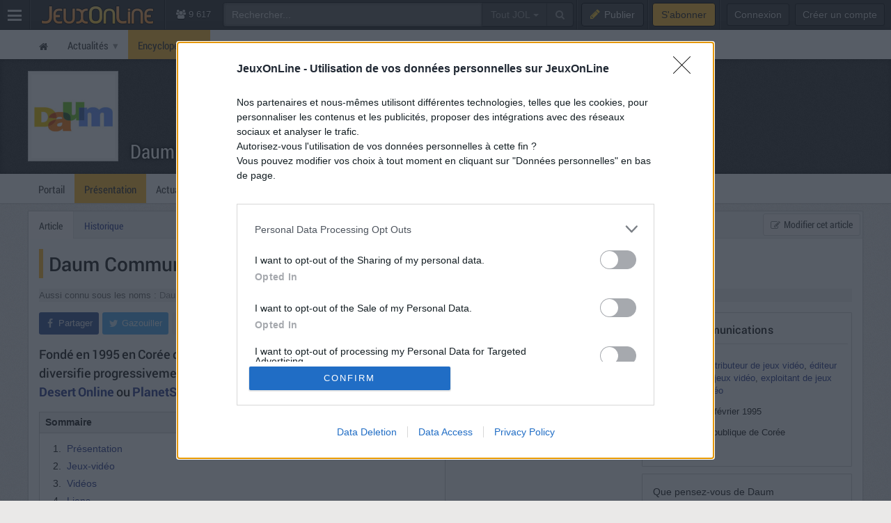

--- FILE ---
content_type: text/html; charset=UTF-8
request_url: https://www.jeuxonline.info/societe/Daum_Communications
body_size: 8700
content:
<!DOCTYPE html>
<html class="no-js top-bar-4" lang="fr">
<head prefix="og: http://ogp.me/ns#">
<title>Daum Communications - JeuxOnLine</title><meta charset="utf-8">
<meta name="viewport" content="width&#x3D;device-width,&#x20;initial-scale&#x3D;1.0,&#x20;minimum-scale&#x3D;1.0">
<meta name="keywords" content="jeux&#x20;vid&#xE9;o,&#x20;mmorpg,&#x20;mmo,&#x20;moba,&#x20;freetoplay,&#x20;jeux&#x20;online,&#x20;jeux&#x20;massivement&#x20;multijoueurs">
<meta name="application-name" content="JeuxOnLine">
<meta name="msapplication-TileColor" content="&#x23;000000">
<meta name="msapplication-TileImage" content="https&#x3A;&#x2F;&#x2F;jolstatic.fr&#x2F;www&#x2F;img&#x2F;favicons&#x2F;favicon-144x144.png">
<meta name="msapplication-square70x70logo" content="https&#x3A;&#x2F;&#x2F;jolstatic.fr&#x2F;www&#x2F;img&#x2F;favicons&#x2F;favicon-70x70.png">
<meta name="msapplication-square150x150logo" content="https&#x3A;&#x2F;&#x2F;jolstatic.fr&#x2F;www&#x2F;img&#x2F;favicons&#x2F;favicon-150x150.png">
<meta name="msapplication-square310x310logo" content="https&#x3A;&#x2F;&#x2F;jolstatic.fr&#x2F;www&#x2F;img&#x2F;favicons&#x2F;favicon-310x310.png">
<meta name="msapplication-wide310x150logo" content="https&#x3A;&#x2F;&#x2F;jolstatic.fr&#x2F;www&#x2F;img&#x2F;favicons&#x2F;favicon-310x150.png">
<meta property="og&#x3A;locale" content="fr_FR">
<meta property="og&#x3A;site_name" content="JeuxOnLine">
<meta property="og&#x3A;title" content="Daum&#x20;Communications">
<meta property="og&#x3A;description" content="">
<meta property="og&#x3A;type" content="article">
<meta property="og&#x3A;url" content="https&#x3A;&#x2F;&#x2F;www.jeuxonline.info&#x2F;societe&#x2F;Daum_Communications">
<meta property="og&#x3A;image" content="&#x2F;&#x2F;jolstatic.fr&#x2F;www&#x2F;avatars&#x2F;0&#x2F;0&#x2F;1&#x2F;1712&#x2F;1712.800.jpg"><link href="https&#x3A;&#x2F;&#x2F;jolstatic.fr&#x2F;www&#x2F;7.1.0&#x2F;css&#x2F;base.css&#x3F;3" media="screen" rel="stylesheet" type="text&#x2F;css">
<link href="https&#x3A;&#x2F;&#x2F;jolstatic.fr&#x2F;www&#x2F;img&#x2F;favicons&#x2F;favicon.ico" rel="shortcut&#x20;icon">
<link href="https&#x3A;&#x2F;&#x2F;jolstatic.fr&#x2F;www&#x2F;img&#x2F;favicons&#x2F;favicon-16x16.png" rel="icon" sizes="16x16" type="image&#x2F;png">
<link href="https&#x3A;&#x2F;&#x2F;jolstatic.fr&#x2F;www&#x2F;img&#x2F;favicons&#x2F;favicon-32x32.png" rel="icon" sizes="32x32" type="image&#x2F;png">
<link href="https&#x3A;&#x2F;&#x2F;jolstatic.fr&#x2F;www&#x2F;img&#x2F;favicons&#x2F;favicon-48x48.png" rel="icon" sizes="48x48" type="image&#x2F;png">
<link href="https&#x3A;&#x2F;&#x2F;jolstatic.fr&#x2F;www&#x2F;img&#x2F;favicons&#x2F;favicon-180x180.png" rel="apple-touch-icon" sizes="180x180">
<link href="https&#x3A;&#x2F;&#x2F;jolstatic.fr&#x2F;www&#x2F;site.webmanifest" rel="manifest">
<link href="&#x2F;rss&#x2F;actualites&#x2F;rss.xml" rel="alternate" type="application&#x2F;rss&#x2B;xml" title="Les&#x20;derni&#xE8;res&#x20;actualit&#xE9;s&#x20;de&#x20;JeuxOnLine">
<link href="&#x2F;rss&#x2F;actualites&#x2F;tri&#x2F;popularite&#x2F;rss.xml" rel="alternate" type="application&#x2F;rss&#x2B;xml" title="Les&#x20;actualit&#xE9;s&#x20;les&#x20;plus&#x20;lues&#x20;de&#x20;JeuxOnLine">
<link href="&#x2F;flux&#x2F;dossiers.rss" rel="alternate" type="application&#x2F;rss&#x2B;xml" title="Les&#x20;dossiers&#x20;de&#x20;JeuxOnLine">
<link href="&#x2F;rss&#x2F;videos&#x2F;rss.xml" rel="alternate" type="application&#x2F;rss&#x2B;xml" title="Les&#x20;vid&#xE9;os&#x20;de&#x20;JeuxOnLine">
<link href="&#x2F;rss&#x2F;actualites&#x2F;fiche&#x2F;2207&#x2F;rss.xml" rel="alternate" type="application&#x2F;rss&#x2B;xml" title="Actualit&#xE9;s&#x20;de&#x20;Daum&#x20;Communications&#x20;-&#x20;JeuxOnLine"><!--[if lt IE 9]><script  src="https&#x3A;&#x2F;&#x2F;jolstatic.fr&#x2F;www&#x2F;7.1.0&#x2F;js&#x2F;html5shiv.js"></script><![endif]-->
<script >
    //<!--
    var JOL_VERSION='7.1.0';var JOL_USER_ID=0;var JOL_USER_PSEUDONYM=''
    //-->
</script>
<script  src="https&#x3A;&#x2F;&#x2F;jolstatic.fr&#x2F;www&#x2F;7.1.0&#x2F;js&#x2F;base.js&#x3F;135"></script><script>
//<!--
var deferredScripts=['https://jolstatic.fr/www/7.1.0/js/jquery-sheet-rating.js','https://jolstatic.fr/www/7.1.0/js/jquery-sheet-players.js'];
//-->
</script>
</head>
<body itemscope="itemscope" itemtype="http://schema.org/WebPage" class="large">
<nav aria-label="Barre d'outils" id="top-bar-wrapper"><div id="top-bar"><div id="top-bar-content">
<table id="top-bar-table">
<tbody>
<tr>
<td class="menu">
<a class="navicon" href="#"><img src="https://jolstatic.fr/www/img/pixel.gif" alt="Menu" width="42" height="42" /></a>
</td>
<td class="separator"></td>
<td class="jeuxonline">
<a href="https://www.jeuxonline.info"><img src="https://jolstatic.fr/www/img/pixel.gif" alt="JeuxOnLine" width="200" height="42" /></a>
</td>
<td class="separator"></td>
<td class="stats2" title="Connect&eacute;s : 288 (sites) | 9329 (forums)"><i class="fa fa-users"></i>
9 617</td>
<td class="search2"><div id="search-wrapper"><div class="jol-responsive-less-than-1040" id="search-button"><button class="jol-button jol-button-dark" id="jol-top-bar-search-modal-open"><i class="fa fa-search"></i> <span class="jol-button-content jol-responsive-more-than-700">Rechercher</span></button></div><div class="jol-responsive-more-than-1040" id="search"><form action="https://forums.jeuxonline.info/rechercher" autocomplete="off" class="jol-top-bar-search-form" id="jol-top-bar-search-form" method="post"><div><input name="securitytoken" value="securityToken" type="hidden" /><input name="utf8" type="hidden" value="1" /><input name="dans" type="hidden" value="all" /><input name="auteur" type="hidden" value="0" /><input name="sujet" type="hidden" value="0" /><input name="univers" type="hidden" value="0" /><input name="vf" type="hidden" value="" /><div class="input-group"><input class="form-control jol-top-bar-search-query" id="jol-top-bar-search-form-query" type="text" name="q" placeholder="Rechercher..." value=""><div class="input-group-btn"><button type="button" class="btn btn-default dropdown-toggle" data-toggle="dropdown" aria-haspopup="true" aria-expanded="false" style="border-radius:0">Tout JOL <span class="caret"></span></button><ul class="dropdown-menu"><li><a data-jol-search-placeholder="Rechercher..." href="#">Tout JOL</a></li><li><a data-jol-search-placeholder="Rechercher dans les forums..." href="#">Dans les forums</a></li><li><a data-jol-search-placeholder="Un forum" data-jol-search-in="forum" href="#">Un forum</a></li><li><a data-jol-search-placeholder="Un auteur" data-jol-search-in="auteur" href="#">Un auteur</a></li></ul><button class="btn btn-default" type="submit"><i class="fa fa-search"></i></button></div></div></div></form></div></div></td>
<td class="separator"></td>
<td class="publish"><button class="btn btn-default" data-toggle="modal" data-target="#jol-top-bar-publish-modal"><i class="fa fa-pencil"></i><span class="text">Publier</span></button></td><td class="separator subscribe-separator"></td>
<td class="subscribe"><a class="btn btn-default" href="https://www.jeuxonline.info/abonnement">S'abonner</a></td>
<td class="separator"></td>
<td class="user">

<div class="menu-user-separator"></div>
<div id="menu-user-login">
<a class="jol-button jol-button-dark login jol-responsive-more-than-800" href="https://forums.jeuxonline.info/usercp.php"><span class="jol-button-content">Connexion</span></a><a class="jol-button jol-button-dark login jol-responsive-less-than-800" href="https://forums.jeuxonline.info/usercp.php"><i class="jol-icon jol-icon-user"></i></a><a class="jol-button jol-button-dark jol-responsive-more-than-800" id="menu-user-login-register" href="https://forums.jeuxonline.info/register.php?url=https://www.jeuxonline.info"><span class="jol-button-content">Créer un compte</span></a></div>
<div style="clear:both"></div>
</td>
</tr>
</tbody></table>
</div></div></nav>
<div class="jol-hidden jol-hidden-absolute" id="top-bar-sites-wrapper">
<div id="top-bar-sites">

<div id="top-bar-sites-top">
<a class="jol-button jol-button-dark" href="https://www.jeuxonline.info"><span class="jol-button-content">Actualités</span></a><a class="jol-button jol-button-dark" href="https://www.jeuxonline.info/critiques"><span class="jol-button-content">Critiques</span></a><a class="jol-button jol-button-dark" href="https://www.jeuxonline.info/encyclopedie"><span class="jol-button-content">Encyclopédie</span></a><a class="jol-button jol-button-dark" href="https://forums.jeuxonline.info"><span class="jol-button-content">Forums</span></a><a class="jol-button jol-button-dark" href="https://www.jeuxonline.info/videos"><span class="jol-button-content">Vidéos</span></a></div>

<div class="jol-module-wrapper"><section class="jol-module"><div class="jol-module-content">
<div>

<div class="jol-tabs-container">
<ul class="jol-tabs jol-tabs-rounded jol-tabs-borderless">
<li class="jol-tab-active"><a href="//www.jeuxonline.info/portails" data-jol-target="top-bar-sites" data-jol-action="https://www.jeuxonline.info/application/topBar/portals" data-jol-pushstate="false" data-jol-scroll="false" class="ajaxable">Portails</a></li><li><a href="https://forums.jeuxonline.info" data-jol-target="top-bar-sites" data-jol-action="https://www.jeuxonline.info/application/top-bar/portals/mode/forums" data-jol-pushstate="false" data-jol-scroll="false" class="ajaxable">Forums</a></li><li><a href="https://www.jeuxonline.info/wikis" data-jol-target="top-bar-sites" data-jol-action="https://www.jeuxonline.info/application/topBar/portals/mode/wikis" data-jol-pushstate="false" data-jol-scroll="false" class="ajaxable">Wikis</a></li>
</ul>
</div>

<div style="padding:50px; text-align:center">
<span class="jol-icon jol-icon-16 jol-icon-loader"></span>
</div>

</div>

</div></section></div></div>
</div>
<div id="sidebar-menu-overlay"></div>
<div class="perfect-scrollbar" id="sidebar-menu-wrapper">
<nav id="sidebar-menu"></nav>
</div>
<div class="modal" id="jol-top-bar-search-modal" tabindex="-1" role="dialog"><div class="modal-dialog" role="document"><div class="modal-content"><div class="modal-header"><button type="button" class="close" data-dismiss="modal" aria-label="Fermer"><span aria-hidden="true">&times;</span></button><h4 class="modal-title">Rechercher</h4></div><div class="modal-body"><form action="https://forums.jeuxonline.info/rechercher" autocomplete="off" class="jol-top-bar-search-form" id="jol-top-bar-search-modal-form" method="post"><div><input name="securitytoken" value="securityToken" type="hidden" /><input name="utf8" type="hidden" value="1" /><input name="dans" type="hidden" value="all" /><input name="auteur" type="hidden" value="0" /><input name="sujet" type="hidden" value="0" /><input name="univers" type="hidden" value="0" /><input name="vf" type="hidden" value="" /><div class="input-group"><input class="form-control jol-top-bar-search-query" id="jol-top-bar-search-modal-form-query" type="text" name="q" placeholder="Rechercher..." value=""><div class="input-group-btn"><button type="button" class="btn btn-default dropdown-toggle" data-toggle="dropdown" aria-haspopup="true" aria-expanded="false" style="border-radius:0">Tout JOL <span class="caret"></span></button><ul class="dropdown-menu"><li><a data-jol-search-placeholder="Rechercher..." href="#">Tout JOL</a></li><li><a data-jol-search-placeholder="Rechercher dans les forums..." href="#">Dans les forums</a></li><li><a data-jol-search-placeholder="Un forum" data-jol-search-in="forum" href="#">Un forum</a></li><li><a data-jol-search-placeholder="Un auteur" data-jol-search-in="auteur" href="#">Un auteur</a></li></ul><button class="btn btn-default" type="submit"><i class="fa fa-search"></i></button></div></div></div></form></div><div class="modal-footer" style="text-align:center"><button class="btn btn-primary" type="button" onclick="document.getElementById('jol-top-bar-search-modal-form').submit()">Rechercher</button> <button class="btn btn-default" data-dismiss="modal">Annuler</button></div></div></div></div><div class="modal" id="jol-top-bar-publish-modal" tabindex="-1" role="dialog"><div class="modal-dialog" role="document"><div class="modal-content"><div class="modal-header"><button type="button" class="close" data-dismiss="modal" aria-label="Fermer"><span aria-hidden="true">&times;</span></button><h4 class="modal-title">Publier...</h4></div><div class="modal-body"><p><a href="https://forums.jeuxonline.info/nouveau-sujet" class="btn btn-default jol-top-bar-publish-button"><i class="fa fa-comments"></i>Un sujet de discussion</a></p><p><a href="https://www.jeuxonline.info/actualite/publier" class="btn btn-default jol-top-bar-publish-button"><i class="fa fa-newspaper-o"></i>Une actualit&eacute;</a></p><p><a href="https://www.jeuxonline.info/critique/publier" class="btn btn-default jol-top-bar-publish-button"><i class="fa fa-comment"></i>Une critique</a></p><p><a href="https://www.jeuxonline.info/video/ajouter" class="btn btn-default jol-top-bar-publish-button"><i class="fa fa-play-circle"></i>Une vid&eacute;o</a></p></div><div class="modal-footer" style="text-align:right"><button class="btn btn-default" data-dismiss="modal">Annuler</button></div></div></div></div><script>var jolTopBarAd=jolTopBarAd||new JolTopBarAd();jolTopBarAd.init();</script>
<div id="top-menu-wrapper"><nav id="top-menu" role="navigation"><div id="top-menu-content">
<div id="menu-site-wrapper"><nav id="menu-site"><div class="jol-menu" id="menu-site-content">
<ul>
<li><a data-jol-ajax="true" href="/"><span><i class="jol-icon jol-icon-home"></i></span></a></li>
<li class="parent"><a data-jol-ajax="true" href="/"><span>Actualités</span></a><ul>
<li><a data-jol-ajax="true" href="/"><span>À la une</span></a></li>
<li class="parent"><a data-jol-ajax="true" href="/"><span>Portails</span></a><ul>
<li><a href="https://business.jeuxonline.info"><span>Business</span></a></li>
<li><a href="https://asie.jeuxonline.info"><span>Jeux vidéo asiatiques</span></a></li>
<li><a href="https://mmo.jeuxonline.info"><span>Jeux vidéo MMO et MMORPG</span></a></li>
<li><a href="https://moba.jeuxonline.info"><span>Jeux vidéo MOBA</span></a></li>
<li><a href="https://jv.jeuxonline.info"><span>Jeux vidéo</span></a></li>
<li><a href="https://jeux-de-role.jeuxonline.info"><span>Jeux de rôle papier</span></a></li>
<li><a href="https://jeux-plateau-societe.jeuxonline.info/"><span>Jeux de plateau et société</span></a></li>
<li><a href="https://hardware.jeuxonline.info"><span>Hardware</span></a></li>
</ul>
</li>
<li><a data-jol-ajax="true" href="/archives"><span>Archives</span></a></li>
<li><hr /></li>
<li><a data-jol-ajax="true" href="/article/2565/mmorpg-mmog-criteres-definition"><span>Qu&#039;est-ce qu&#039;un MMORPG ?</span></a></li>
<li><hr /></li>
<li><a href="/sondages"><span>Sondages</span></a></li>
<li><a href="/lexique"><span>Lexique du jeu-vidéo</span></a></li>
<li><hr /></li>
<li><a data-jol-ajax="true" href="/rss"><span>Flux RSS</span></a></li>
</ul>
</li>
<li class="parent selected"><a data-jol-ajax="true" href="/encyclopedie"><span>Encyclopédie</span></a><ul>
<li><a data-jol-ajax="true" href="/encyclopedie"><span>L&#039;encyclopédie JOL</span></a></li>
<li><hr /></li>
<li class="parent"><a data-jol-ajax="true" href="/jeux-video"><span>Jeux</span></a><ul>
<li><a data-jol-ajax="true" href="/jeux-video"><span>Tous les jeux</span></a></li>
<li><hr /></li>
<li><a data-jol-ajax="true" href="/jeux-video/mmorpg"><span>Tous les MMORPGs</span></a></li>
<li><a data-jol-ajax="true" href="/jeux-video/gratuits.mmorpg"><span>MMORPG free-to-play</span></a></li>
</ul>
</li>
<li class="parent"><a data-jol-ajax="true" href="/jeux-video/top-meilleurs"><span>Classements</span></a><ul>
<li><a data-jol-ajax="true" href="/jeux-video/top-meilleurs"><span>Meilleurs jeux vidéo</span></a></li>
<li><a data-jol-ajax="true" href="/meilleurs-mmorpg-mmog"><span>Meilleurs MMORPG</span></a></li>
<li><hr /></li>
<li><a data-jol-ajax="true" href="/jeux-video/populaires"><span>Jeux vidéo les plus populaires</span></a></li>
<li><a data-jol-ajax="true" href="/jeux-video/populaires.mmorpg"><span>MMORPG les plus populaires</span></a></li>
<li><hr /></li>
<li><a data-jol-ajax="true" href="/jeux-video/attendus"><span>Jeux vidéo les plus attendus</span></a></li>
<li><a data-jol-ajax="true" href="/jeux-video/attendus.mmorpg"><span>MMORPG les plus attendus</span></a></li>
</ul>
</li>
<li><hr /></li>
<li><a data-jol-ajax="true" href="/jeux-video/prochaines-sorties"><span>Prochaines sorties</span></a></li>
<li><hr /></li>
<li><a data-jol-ajax="true" href="/evenements"><span>Evènements</span></a></li>
<li><hr /></li>
<li><a data-jol-ajax="true" href="/societes"><span>Sociétés</span></a></li>
<li><a data-jol-ajax="true" href="/personnalites"><span>Personnalités</span></a></li>
<li><hr /></li>
<li><a data-jol-ajax="true" href="/statistiques"><span>Statistiques</span></a></li>
<li><hr /></li>
<li><a data-jol-ajax="true" href="/encyclopedie/ajouter"><span>Ajouter un article</span></a></li>
</ul>
</li>
<li class="parent"><a href="https://forums.jeuxonline.info"><span>Communauté</span></a><ul>
<li><a data-jol-ajax="true" href="/critiques"><span>Critiques de jeux</span></a></li>
<li><a href="https://forums.jeuxonline.info"><span>Forums</span></a></li>
<li><a href="https://concours.jeuxonline.info"><span>Jeux-concours</span></a></li>
</ul>
</li>
<li class="parent"><a data-jol-ajax="true" href="/videos"><span>Multimédia</span></a><ul>
<li><a data-jol-ajax="true" href="/videos"><span>Vidéos</span></a></li>
<li><hr /></li>
<li><a data-jol-ajax="true" href="/images"><span>Images et captures</span></a></li>
</ul>
</li>
<li class="parent"><a href="/article/aide"><span>?</span></a><ul>
<li><a href="/article/aide"><span>Aide et support</span></a></li>
<li><hr /></li>
<li><a href="/article/presentation"><span>À propos de JeuxOnLine</span></a></li>
<li><a data-jol-ajax="true" href="/article/2119/conditions-generales-utilisation-services-ligne-jeuxonline"><span>Informations légales</span></a></li>
<li><hr /></li>
<li><a href="/article/contacts"><span>Nous contacter</span></a></li>
</ul>
</li>
</ul>
</div></nav></div>
</div></nav></div>
<div id="header-wrapper"><header id="header" role="banner"><div id="header-content">
<div id="profile-wrapper"><div
class="profile-nobanner"
id="profile"><div id="profile-content">
<div id="profile-banner-wrapper"><div id="profile-banner"><div id="profile-banner-overlay"><a id="profile-banner-link" href="https://www.jeuxonline.info/portail/Daum_Communications" data-jol-ajax="true" data-jol-ajax-url="/portail/Daum_Communications"></a></div></div></div>

<div id="profile-avatar-wrapper"><div id="profile-avatar">
<div id="profile-image">
<div class="jol-image">
<a href="https://www.jeuxonline.info/portail/Daum_Communications" data-jol-ajax="true" data-jol-ajax-url="/portail/Daum_Communications">
<img src="//jolstatic.fr/www/avatars/0/0/1/1712/1712.160.jpg?1405615589" width="160" alt="Avatar" />
</a>
</div>
</div>
</div></div>
<div id="profile-title-wrapper"><div id="profile-title"><div id="profile-title-content">
<a href="https://www.jeuxonline.info/portail/Daum_Communications" data-jol-ajax="true" data-jol-ajax-url="/portail/Daum_Communications">Daum Communications</a><span data-jol-widget-render="auto" data-jol-widget-response-key="download" data-jol-widget-url="https://www.jeuxonline.info/micro.php?m=application&c=download&s=2207" id="jol-banner-download-10074559"></span>
</div></div></div>
</div></div></div>
</div></header></div>
<div id="menu-wrapper"><nav id="menu" role="navigation"><div id="menu-content">
<div id="menu-sheet-wrapper"><nav id="menu-sheet"><div class="jol-menu" id="menu-sheet-content">
<ul>
<li><a data-jol-ajax-url="/portail/Daum_Communications" class="ajaxable" href="https://www.jeuxonline.info/portail/Daum_Communications"><span>Portail</span></a></li>
<li class="selected"><a data-jol-ajax-url="/societe/Daum_Communications" class="ajaxable" href="https://www.jeuxonline.info/societe/Daum_Communications"><span>Présentation</span></a></li>
<li><a data-jol-ajax-url="/actualites/Daum_Communications" class="ajaxable" href="https://www.jeuxonline.info/actualites/Daum_Communications"><span>Actualités</span></a></li>
<li><a data-jol-ajax-url="/articles/Daum_Communications" class="ajaxable" href="https://www.jeuxonline.info/articles/Daum_Communications"><span>Articles</span></a></li>
<li><a href="https://www.jeuxonline.info/forums/Daum_Communications"><span>Forums</span></a></li>
<li><a data-jol-ajax-url="/images/Daum_Communications" class="ajaxable" href="https://www.jeuxonline.info/images/Daum_Communications"><span>Images</span></a></li>
<li><a data-jol-ajax-url="/videos/Daum_Communications" class="ajaxable" href="https://www.jeuxonline.info/videos/Daum_Communications"><span>Vidéos</span></a></li>
</ul>
</div></nav></div>
</div></nav></div>
<div id="main-wrapper"><main id="main" role="main"><div id="main-content">
<div id="page-wrapper"><div id="page"><div id="page-content">
<div class="jol-body-wrapper" id="article-wrapper"><article class="jol-body" id="article" role="article"><div class="jol-body-content" id="article-content">
<div class="jol-layout-onecolumn jol-layout-wrapper"><div class="jol-layout"><div class="jol-layout-content"><div class="jol-layout-row-wrapper"><div class="jol-layout-row"><div class="jol-layout-row-content"><div class="jol-layout-column-wrapper"><div class="jol-layout-column"><div class="jol-layout-column-content">
                                                                                                                                                                                                                                                                                                                                                                                                                                                                                                                                                                                                                                                                                                                                                                                                                                                <div class="jol-module-wrapper jol-sheet-widget-sheet printable"><section class="jol-module"><div class="jol-module-content"><div class="jol-module-header-wrapper"><div class="jol-module-header"><div class="jol-module-header-content"><div class="jol-module-header-right non-printable"><a class="jol-button" href="/encyclopedie/modifier/2207" class=""><i class="jol-icon jol-icon-edit"></i><span class="jol-button-content">Modifier cet article</span></a></div>
<div class="jol-tabs-container"><ul class="jol-tabs"><li class="jol-tab jol-tab-active"><a class="ajaxable" href="#">Article</a></li><li class="jol-tab"><a class="ajaxable" href="/encyclopedie/historique/2207">Historique</a></li></ul></div>
</div></div></div><div class="jol-module-body-wrapper"><div class="jol-module-body"><div class="jol-module-body-content">
<article class="jol-article">
<div class="jol-article-title"><h1 itemprop="name">Daum Communications</h1>
</div>
                                                <div class="jol-article-meta"><span class="jol-text-light">
Aussi connu sous les noms :</span>
        Daum, Daum Game Europe</div>
<div class="jol-sidebar">

<div id="sheet-infobox" class="sheet-infobox">
<div class="jol-module-wrapper"><section class="jol-module"><div class="jol-module-content">
<div class="jol-module-title-wrapper"><div class="jol-module-title"><div class="jol-module-title-content"><h2>
Daum Communications</h2>
</div></div></div><div class="jol-separator-wrapper"><div class="jol-separator"><div class="jol-separator-content"><hr class="jol-separator-hr" /></div></div></div><div class="jol-module-body-wrapper"><div class="jol-module-body"><div class="jol-module-body-content">
    <table class="table sheet-infobox-details">

        <tr>
            <th>Activités</th>
            <td>
                                <a data-jol-ajax="true" href="//www.jeuxonline.info/societes/distributeur-de-jeux-video">Distributeur de jeux vidéo</a>, <a data-jol-ajax="true" href="//www.jeuxonline.info/societes/editeur-de-jeux-video">éditeur de jeux vidéo</a>, <a data-jol-ajax="true" href="//www.jeuxonline.info/societes/exploitation-de-jeux-video">exploitant de jeux vidéo</a>                            </td>
        </tr>

<tr>
        <th>Création</th>
        <td>
                                    12 février 1995<br />
                                </td>
</tr>


                <tr>
            <th>Pays d'origine</th>
            <td>
République de Corée            </td>
        </tr>
        
    </table>


</div></div></div></div></section></div></div>

        <div class="hidden-xs">
    <div class="jol-module-wrapper jol-rating-widget-sheet-rating-small" id="sheet-rating"><section class="jol-module"><div class="jol-module-content"><div class="jol-module-body-wrapper"><div class="jol-module-body"><div class="jol-module-body-content">        <p>Que pensez-vous de <span>Daum Communications</span> ?</p>
        <div class="sheet-rating-summary">
            <div class="sheet-rating-bar">
                <div class="sheet-rating-bar-likes" style="width:80%"></div>
                <div class="sheet-rating-bar-dislikes" style="width:20%"></div>
            </div>
            <div class="sheet-rating-details">
                4 aiment, 1 pas.
            </div>
        </div>

        <div class="jol-buttonset" style="margin-bottom:10px">
<button class="jol-button jol-button-start tooltip-top" title="Vous devez être identifié pour effectuer cette action."><i class="jol-icon jol-icon-thumbs-o-up"></i><span class="jol-button-content">J'aime</span></button><button class="jol-button jol-button-end tooltip-top" title="Vous devez être identifié pour effectuer cette action."><i class="jol-icon jol-icon-thumbs-o-down"></i></button>        </div>


                <div class="jol-separator"></div>
            <div class="sheet-rating-average">
                <div>Note moyenne : <span class="jol-text-small jol-text-lighter">(<span>5</span> évaluations)</span></div>
                <div class="sheet-rating-average-note">
                    <span style="font-size:28px">5,8</span><span class="jol-text-lighter" style="font-size: 0.9em"> / <span>10</span></span>
                    -
                    <span style="font-size:16px">
                                            Assez bien                                        </span>
                </div>
            </div>
    
    <!-- /Rating -->


    <div style="clear:both;height:0px"><!-- --></div>
</div></div></div></div></section></div>
</div>
    </div>


<div class="jol-article-toolbar-wrapper jol-article-toolbar-bottom-wrapper non-printable"><div class="jol-article-toolbar jol-article-toolbar-bottom"><button class="jol-button jol-button-borderless jol-button-facebook" onclick="window.open('https://www.facebook.com/share.php?src=bm&amp;u=https%3A%2F%2Fwww.jeuxonline.info%2Fsociete%2FDaum_Communications&amp;t=Daum+Communications&amp;v=3', '', 'menubar=no,toolbar=no,resizable=yes,scrollbars=yes,height=400,width=500'); return false;"><i class="jol-icon jol-icon-facebook"></i><span class="jol-button-content">Partager</span></button><button class="jol-button jol-button-borderless jol-button-twitter" onclick="window.open( 'https://twitter.com/intent/tweet?url=https%3A%2F%2Fwww.jeuxonline.info%2Fsociete%2FDaum_Communications&amp;text=Daum+Communications&amp;via=JeuxOnLine', '', 'menubar=no,toolbar=no,resizable=yes,scrollbars=yes,height=250,width=500'); return false;"><i class="jol-icon jol-icon-twitter"></i><span class="jol-button-content">Gazouiller</span></button><button class="jol-button tooltip-right print-button jol-button-borderless " id="print-MTc2ODQxMDIyNA" title="Imprimer cet article"><i class="jol-icon jol-icon-print"></i></button></div></div>
<div class="jol-article-headline">Fondé en 1995 en Corée du Sud et initialement spécialisé dans la fourniture de services en ligne, <strong>Daum</strong> diversifie progressivement ses activités pour exploiter des jeux en ligne et MMO (notamment <strong><a class="encyclopedia-link" href="http://www.jeuxonline.info/jeu/Black_Desert_Online">Black Desert Online</a></strong> ou <strong><a class="encyclopedia-link" href="http://www.jeuxonline.info/jeu/PlanetSide_2">PlanetSide 2</a></strong> en Corée).</div>
<div class="jol-article-body">
<div class="jol-article-toc"><div class="jol-window"><div class="jol-window-head"><span id="sommaire">Sommaire</span>
</div><div class="jol-window-body">    <ol class="jol-list">
                <li class="jol-list-item"><a href="#présentation">Présentation</a></li>
                <li class="jol-list-item"><a href="#jeux-vidéo">Jeux-vidéo</a></li>
                <li class="jol-list-item"><a href="#videos">Vidéos</a></li>
                <li class="jol-list-item"><a href="#liens">Liens</a></li>
            </ol>
</div></div></div>
    <h2 id="présentation">Présentation            <span class="non-printable" style="font-size:13px; font-weight:normal; font-family:Helvetica Neue,Helvetica,Arial,sans-serif; padding-left:8px">
<a class="non-printable" href="//www.jeuxonline.info/encyclopedie/modifier/2207#description"><i class="jol-icon jol-icon-edit"></i> modifier</a>
</span>
    </h2>
        <div style="margin-bottom:20px"><p>Fondé le 12 février 1995 en Corée du Sud par Lee Jae Woong, le groupe <strong>Daum</strong> Communication se spécialise rapidement dans la fourniture de services en ligne. Le groupe propose à la fois des services de courriers électroniques (sur la base de Hanmail.net), des plateformes communautaires (les <strong>Daum</strong> Cafés, accueillant régulièrement des événements en ligne), le développement de plateformes de blogs (à partir de 2006) ou encore des relais d'informations (<strong>Daum</strong> Media) au travers de portails en ligne parmi les plus consultés en Corée du Sud (le portail <strong>Daum</strong>.net serait le deuxième site le plus consulté en Corée). En 2003, le groupe se lance dans l'assurance automobile en ligne.<br />
En 2004, <strong>Daum</strong> se fait connaitre en Occident suite au rachat du moteur de recherches Lycos pour 95 millions de dollars (dans l'optique d'une implantation en Occident). Le moteur sera néanmoins revendu en 2010 pour 36 millions de dollars au groupe indien Ybrant Digital.</p>
<p>Plus tard, <strong>Daum Communications</strong> diversifie ses activités et s'ouvre notamment à l'exploitation de jeux en ligne, voire de MMO en Corée du Sud (représentant moins d'un quart de ses activités, mais ambitionnant une monté en puissance). En 2013, <strong>Daum</strong> édite par exemple <strong><a class="encyclopedia-link" href="http://www.jeuxonline.info/jeu/Black_Desert_Online">Black Desert Online</a></strong> (le <a class="jol_lexique_infobulle tooltip-top" href="http://www.jeuxonline.info/lexique/mot/MMORPG" title="
<p><big><strong>MMORPG</big></strong></p>
<p>Acronyme de l'expression anglaise &quot;Massively Multiplayer Online Role Playing Games&quot;, signifiant &quot;jeux de rôle en ligne massivement multijoueurs&quot;. Les MMORPG suivent les mêmes principes que les MMOG (voir ce terme), incluant une notion de &quot;jeu de rôle&quot;. Dans le cadre d'un MMORPG, le joueur est censé incarner un personnage doté d'une personnalité et jouer le rôle du personnage dans le monde virtuel. Voir aussi : MMOG, MMOFPS, UMMORPG </p>
<p>">MMORPG</a> du studio <strong><a class="encyclopedia-link" href="http://www.jeuxonline.info/societe/Pearl_Abyss">Pearl Abyss</a></strong>) ou encore <strong><a class="encyclopedia-link" href="http://www.jeuxonline.info/jeu/PlanetSide_2">PlanetSide 2</a></strong> (le <a class="jol_lexique_infobulle tooltip-top" href="http://www.jeuxonline.info/lexique/mot/MMOFPS" title="
<p><big><strong>MMOFPS</big></strong></p>
<p>Acronyme de l'expression anglaise &quot;Massively Multiplayer Online First Person Shooter&quot;, désignant un jeu de tirs (voir FPS) répondant aux critères &quot;massivement multijoueurs&quot; des MMOG (voir ce terme). PlanetSide est un exemple de MMOFPS. Voir aussi : MMOG, MMORPG, UMMORPG </p>
<p>">MMOFPS</a> de <strong><a class="encyclopedia-link" href="http://www.jeuxonline.info/societe/Daybreak_Game">Daybreak Game</a></strong>, ex-<strong><a class="encyclopedia-link" href="http://www.jeuxonline.info/societe/Sony_Online">Sony Online</a></strong>) en Corée du Sud.<br />
En 2015, <strong>Daum</strong> annonce la création de <strong>Daum</strong> Game Europe, un bureau occidental dédié notamment à l'exploitation des versions nord-américaine et européenne de Black Desert Online.</p></div>
<div style="clear:left"></div>
                    <h2 id="jeux-vidéo">Jeux-vidéo    </h2>
        <div style="margin-bottom:20px"><p><strong>Daum Communications</strong> a participé au développement, à l'édition, à la distribution ou à l'exploitation des jeux-vidéo suivants.</p><div style="overflow:hidden"><div id="sheet-list-contracts-2181940929">
<p>
<div class="btn-group">
    <button type="button" class="btn btn-default dropdown-toggle" data-toggle="dropdown" aria-haspopup="true" aria-expanded="false">
        Filter par contrat <span class="caret"></span>
    </button>
    <ul class="dropdown-menu">
        <li><a data-jol-ajax="true" data-jol-ajax-pushstate="false" data-jol-ajax-target="sheet-list-contracts-2181940929" data-jol-ajax-url="/widget/encyclopedie/contrats/2207/2/sourceTypeFiche/game/type/developer" href="/encyclopedie/contrats/2207/2/sourceTypeFiche/game/type/developer">Développeur</a></li>
        <li><a data-jol-ajax="true" data-jol-ajax-pushstate="false" data-jol-ajax-target="sheet-list-contracts-2181940929" data-jol-ajax-url="/widget/encyclopedie/contrats/2207/2/sourceTypeFiche/game/type/distributor" href="/encyclopedie/contrats/2207/2/sourceTypeFiche/game/type/distributor">Distributeur</a></li>
        <li><a data-jol-ajax="true" data-jol-ajax-pushstate="false" data-jol-ajax-target="sheet-list-contracts-2181940929" data-jol-ajax-url="/widget/encyclopedie/contrats/2207/2/sourceTypeFiche/game/type/licensee" href="/encyclopedie/contrats/2207/2/sourceTypeFiche/game/type/licensee">Exploitant</a></li>
        <li><a data-jol-ajax="true" data-jol-ajax-pushstate="false" data-jol-ajax-target="sheet-list-contracts-2181940929" data-jol-ajax-url="/widget/encyclopedie/contrats/2207/2/sourceTypeFiche/game/type/publisher" href="/encyclopedie/contrats/2207/2/sourceTypeFiche/game/type/publisher">Éditeur</a></li>
    </ul>
</div>
<div class="btn-group">
    <button type="button" class="btn btn-default dropdown-toggle" data-toggle="dropdown" aria-haspopup="true" aria-expanded="false">
        Trier par : <strong>date</strong> <span class="caret"></span>
    </button>
    <ul class="dropdown-menu">
        <li><a data-jol-ajax="true" data-jol-ajax-pushstate="false" data-jol-ajax-target="sheet-list-contracts-2181940929" data-jol-ajax-url="/widget/encyclopedie/contrats/2207/2/sourceTypeFiche/game" href="/encyclopedie/contrats/2207/2/sourceTypeFiche/game">Date</a></li>
        <li><a data-jol-ajax="true" data-jol-ajax-pushstate="false" data-jol-ajax-target="sheet-list-contracts-2181940929" data-jol-ajax-url="/widget/encyclopedie/contrats/2207/2/sourceTypeFiche/game/tri/nom" href="/encyclopedie/contrats/2207/2/sourceTypeFiche/game/tri/nom">Nom</a></li>
    </ul>
</div>
</p>
<table class="table">
<tbody>
<tr>
<td style="width:56px"></td>
<td style="min-width:50%"><a data-jol-ajax="true" href="https://www.jeuxonline.info/jeu/ArcheAge_Walk">ArcheAge Walk</a><br />
<small>
Jeu vidéo, 2020</small>
</td>

<td>

Développeur, éditeur
</td>
</tr>
<tr>
<td style="width:56px"><a data-jol-ajax="true" href="https://www.jeuxonline.info/jeu/Black_Desert_Mobile"><img src="//jolstatic.fr/www/avatars/0/0/4/4118/4118.40.jpg" /></a></td>
<td style="min-width:50%"><a data-jol-ajax="true" href="https://www.jeuxonline.info/jeu/Black_Desert_Mobile">Black Desert Mobile</a><br />
<small>
Jeu vidéo, 2018</small>
</td>

<td>

Éditeur
</td>
</tr>
<tr>
<td style="width:56px"><a data-jol-ajax="true" href="https://www.jeuxonline.info/jeu/Black_Desert_Online"><img src="//jolstatic.fr/www/avatars/0/0/1/1400/1400.40.jpg" /></a></td>
<td style="min-width:50%"><a data-jol-ajax="true" href="https://www.jeuxonline.info/jeu/Black_Desert_Online">Black Desert Online</a><br />
<small>
Jeu vidéo, 2015</small>
</td>

<td>

Distributeur, éditeur<div style="margin-top:2px"><button class="btn btn-default btn-xs" type="button" data-toggle="collapse" data-target="#sheet-list-contracts-2181940929-details-1876" aria-expanded="false" aria-controls="sheet-list-contracts-2181940929-details-1876">
Détails
</button></div>
</td></tr><tr class="collapse" id="sheet-list-contracts-2181940929-details-1876" style="border:0"><td colspan="3" style="border:0">
<div>
<table class="table"><tbody><tr><td>Distributeur</td><td><small>République de Corée, depuis 2014<br /><tr><td>Éditeur</td><td><small>République de Corée, depuis 2014<br /></small></td></tr></table></div>

</td>
</tr>
<tr>
<td style="width:56px"><a data-jol-ajax="true" href="https://www.jeuxonline.info/jeu/Winning_Putt"><img src="//jolstatic.fr/www/avatars/0/0/1/1181/1181.40.jpg" /></a></td>
<td style="min-width:50%"><a data-jol-ajax="true" href="https://www.jeuxonline.info/jeu/Winning_Putt">Winning Putt</a><br />
<small>
Jeu vidéo, 2014</small>
</td>

<td>

Exploitant<div style="margin-top:2px"><button class="btn btn-default btn-xs" type="button" data-toggle="collapse" data-target="#sheet-list-contracts-2181940929-details-1612" aria-expanded="false" aria-controls="sheet-list-contracts-2181940929-details-1612">
Détails
</button></div>
</td></tr><tr class="collapse" id="sheet-list-contracts-2181940929-details-1612" style="border:0"><td colspan="3" style="border:0">
<div>
<table class="table"><tbody><tr><td>Exploitant</td><td><small>République de Corée<br /></small></td></tr></table></div>

</td>
</tr>
</tbody>
</table>


</div>
</div></div>
<div style="clear:left"></div>
                                            


    <h2 id="vidéos">Vidéos</h2>

<p>
<a href="/videos/Daum_Communications">Une vidéo de <strong>Daum Communications</strong></a> a été référencée.
</p>

    <div style="overflow:hidden">
<table class="jol-table jol-table-borderless jol-table-full">
<tbody>
<tr>
        <td style="padding:2px"><div class="jol_video_container"><div style=""><div style="position:relative;padding-bottom:56.25%; height:0;"><iframe width="512" height="288" src="https://v.jeuxonline.info/v18383" frameborder="0" webkitallowfullscreen mozallowfullscreen allowfullscreen style="display:block;position:absolute;top:0;left:0;width:100%;height:100%;"></iframe></div></div></div></td>
    <td style="padding:2px"><div class="jol_video_container"><div style=""><div style="position:relative;padding-bottom:56.25%; height:0;"><iframe width="512" height="288" src="https://v.jeuxonline.info/v8227" frameborder="0" webkitallowfullscreen mozallowfullscreen allowfullscreen style="display:block;position:absolute;top:0;left:0;width:100%;height:100%;"></iframe></div></div></div></td>
    </tr>
</tbody>
</table>
</div>
    
    

<h2 id="liens" style="clear:left">Liens</h2>

    <ul style="margin-bottom:15px">
                                                                                                        <li class=""><strong><a href="http://www.daum.net/" class="external-link">Site officiel</a></strong></li>
                                                                                                                                                                                                                                                                                                                                                                                                                                                                                                                                                                                                                                                                                                                                                                                            </ul>


<div style="clear:left"></div>

<div class="jol-article-toolbar-wrapper jol-article-toolbar-bottom-wrapper non-printable"><div class="jol-article-toolbar jol-article-toolbar-bottom"><button class="jol-button jol-button-borderless jol-button-facebook" onclick="window.open('https://www.facebook.com/share.php?src=bm&amp;u=https%3A%2F%2Fwww.jeuxonline.info%2Fsociete%2FDaum_Communications&amp;t=Daum+Communications&amp;v=3', '', 'menubar=no,toolbar=no,resizable=yes,scrollbars=yes,height=400,width=500'); return false;"><i class="jol-icon jol-icon-facebook"></i><span class="jol-button-content">Partager</span></button><button class="jol-button jol-button-borderless jol-button-twitter" onclick="window.open( 'https://twitter.com/intent/tweet?url=https%3A%2F%2Fwww.jeuxonline.info%2Fsociete%2FDaum_Communications&amp;text=Daum+Communications&amp;via=JeuxOnLine', '', 'menubar=no,toolbar=no,resizable=yes,scrollbars=yes,height=250,width=500'); return false;"><i class="jol-icon jol-icon-twitter"></i><span class="jol-button-content">Gazouiller</span></button><button class="jol-button tooltip-right print-button jol-button-borderless " id="print-MTc2ODQxMDIyNA" title="Imprimer cet article"><i class="jol-icon jol-icon-print"></i></button></div></div>

<div style="clear:both"></div>

</div></article>
</div></div></div></div></section></div>
<div class="jol-module-wrapper jol-module-info non-printable"><section class="jol-module"><div class="jol-module-content"><div class="jol-module-body-wrapper"><div class="jol-module-body"><div class="jol-module-body-content"><p><strong>Cet article est incomplet ou comporte des erreurs ?</strong> <a href="//www.jeuxonline.info/encyclopedie/modifier/2207">Partagez vos connaissances</a>.</p>
</div></div></div></div></section></div>
<div class="jol-module-wrapper"><section class="jol-module"><div class="jol-module-content"><div class="jol-module-body-wrapper"><div class="jol-module-body"><div class="jol-module-body-content"><p>
Cet article est sous <strong><a href="https://creativecommons.org/licenses/by-sa/4.0/deed.fr">licence libre Creative Commons paternité partage à l’identique</a></strong>.<br />
Vous souhaitez le réutiliser ? <strong>Incluez un lien vers cette page et mentionnez la licence</strong></a>.
</p>
</div></div></div></div></section></div>

















</div></div></div></div></div></div></div></div></div>
</div></article></div>
<div class="breadcrumbs-wrapper" id="bottom-breadcrumbs-wrapper"><nav class="breadcrumbs" id="bottom-breadcrumbs" itemprop="breadcrumb"><div class="breadcrumbs-content" id="bottom-breadcrumbs-content"><div class="breadcrumbs-totop"><a href="#">Remonter ^^</a></div><a class="tooltip-top" data-jol-ajax="true" href="/" title="Aller sur la page d'accueil"><i class="jol-icon jol-icon-home"></i></a> <span class="breadcrumb-separator">&gt;</span> <a href="//www.jeuxonline.info/encyclopedie" class="breadcrumb-item">Encyclopédie</a> <span class="breadcrumb-separator">&gt;</span> <a href="//www.jeuxonline.info/societes" class="breadcrumb-item">Sociétés</a> <span class="breadcrumb-separator">&gt;</span> <strong>Daum Communications</strong></div></nav></div>
<div style="overflow:auto"></div>
</div></div></div>
</div></main></div>
<div id="footer-wrapper"><footer id="footer" role="contentinfo"><div id="footer-content">
<div>© JeuxOnLine / JOL | <a href="http://www.jeuxonline.info/article/presentation">À propos</a> | <a href="http://www.jeuxonline.info/article/6361/mentions-legales">Mentions légales</a> | <a href="http://www.jeuxonline.info/article/2119/conditions-generales-utilisation-services-ligne-jeuxonline">CGU</a> | <a href="http://www.jeuxonline.info/article/2111/traitement-donnees-personnelles">Confidentialité</a> | <a href="javascript:window.__tcfapi('displayConsentUi', 2, function() {} )">Données personnelles</a> | <a href="http://www.jeuxonline.info/article/6341/signaler-contenu-illicite">Signaler un contenu</a> | <a href="http://www.jeuxonline.info/article/aide">Aide</a> | <a href="http://www.jeuxonline.info/article/contacts">Nous contacter</a></div></div></footer></div>
<div id="top-button-wrapper"><div id="home-button"><a class="jol-icon jol-icon-home" href="/" id="home-button-link"></a></div><div id="top-button"><a href="#" id="top-button-link"></a></div></div>
<img alt="" src="//www.jeuxonline.info/s?1768410224" style="position:absolute" width="2" height="3" /><div id="fb-root"></div></body>
</html>


--- FILE ---
content_type: text/html; charset=UTF-8
request_url: https://v.jeuxonline.info/v18383
body_size: 287
content:
<!doctype html><html><head><meta name="robots" content="noindex" /><link rel="stylesheet" href="https://jolstatic.fr/v/6.6/common.css" /><link rel="canonical" href="https://www.jeuxonline.info/video/18383/kakao-games-annonce-conference-kakao-now" /><script>AD=1;AUTOSTART=0;VIDEO_ID=18383;VIDEO_IMAGE='//jolstatic.fr/vc/0/0/18/383/hd.jpg';VIDEO_SOURCES=[{file:"https://v3.jolstatic.fr/0/0/18/383/18383-1080.mp4?md5=MxR5Ser9-Ex4untLnq1fKg&expires=1768413827",label:"1080p",},{file:"https://v3.jolstatic.fr/0/0/18/383/18383-hd.mp4?md5=vuymlI7lhE5uKLpPUZgYTw&expires=1768413827",label:"720p",'default':true,},{file:"https://v3.jolstatic.fr/0/0/18/383/18383-sd.mp4?md5=hxnZi7Z2V2Ed7686MNF5_g&expires=1768413827",label:"480p",},];VIDEO_TRACKS=[];VIDEO_URL='https://www.jeuxonline.info/video/18383/kakao-games-annonce-conference-kakao-now';</script><script src="https://jolstatic.fr/v/6.6/common.js?8"></script></head><body><div id="video-player"></div></body></html>


--- FILE ---
content_type: text/html; charset=UTF-8
request_url: https://v.jeuxonline.info/v8227
body_size: -52
content:
<html><head><style>body { background-color: #eee; font-family: Arial; text-align: center; padding: 10px }</style></head><body><p>Désolé, cette vidéo est temporairement indisponible.</p></body></html>

--- FILE ---
content_type: text/css
request_url: https://jolstatic.fr/v/6.6/common.css
body_size: 2200
content:
iframe, object, embed, video { display:block }
html, body, #video-player { width:100%; height:100%; padding:0; margin:0 }
body { background-color:#000 }
#container { position:relative; width:100%; height:100% }
#hover { position:absolute; z-index:100; top:0; left:0; width:100%; height:100% }
#hover:hover { background-color:rgba(255, 255, 255, 0.1) }
#hover object { position:relative; width:100%; height:100%; z-index:100 }
#hover embed { position:relative; width:100%; height:100%; z-index:100 /*; background-color:#000*/ }
#player-container { position:relative; z-index:1; width:100%; height:100%; overflow:hidden }
iframe#player { position:absolute;top:0;left:0;width:100%;height:100% }
#twitch_embed_player { width:100%; height:100% }
.jwplayer .jw-rightclick .jw-info-overlay-item { display:none !important }
#related-gallery { position:absolute;width:100%; height:100%;left:0;top:0; z-index:10; overflow:hidden; background-color:rgba(0,0,0,0.75); box-sizing:border-box; border-left:1px solid #000; border-top:1px solid #000 }
#related-gallery .related-video { display:block; width:33.33%; height:33.33%; float:left; position:relative; text-decoration:none; background-size:cover; box-sizing:border-box; border-right:1px solid #000; border-bottom:1px solid #000; opacity:0.95 }
#related-gallery .related-video-centered { bottom:0; float:none; left:0; margin:auto; position:absolute; right:0; top:0 }
#related-gallery .related-video-restart-icon { position:absolute;width:36px;height:52px; padding:5px 20px; border-radius:5px; background-color:rgba(0,0,0,0.5); display:block; background-image:url("[data-uri]"); background-position: 50% 50%; background-repeat: no-repeat; background-size: auto auto; margin:auto; top:-56px; bottom:0; left:0; right:0 }
#related-gallery .related-legend { position:absolute;bottom:0;left:0; width:100%; background-color:rgba(0,0,0,0.5); color:#fff; text-shadow:0 1px 0 #000; font-family:Arial; font-size:14px; padding:10px; box-sizing:border-box; line-height:1em}
#related-gallery .related-video-restart .related-legend { text-align:center; padding:22px 10px 23px 10px }
#related-gallery .related-video:hover { box-shadow:0 0 50px rgba(255,255,255,0.1) inset; opacity:1 }
#related-gallery .related-video:hover .related-legend { background-color:rgba(0,0,0,0.75) }
#related-gallery .related-author { color:#ddd; padding-top:5px; font-size:12px; display:inline-block }
#related-gallery .related-length { float:right; color:#ddd; font-size:11px; display:inline-block;padding-top:5px }
@media screen and (max-width:1000px) { #related-gallery .related-video { width:50% } }
@media screen and (max-width:400px) { #related-gallery .related-video { width:100% } }
@media screen and (max-height:600px) { #related-gallery .related-video { height:50% } }
/*#culture-player { position:absolute;top:0;left:0;width:100%;height:100%; overflow:hidden; font-family:Arial; text-shadow:0 1px 0 #000 }
.projekktor{border:none;padding:0;display:block;position:relative;overflow:hidden;width:100%;height:100%}
.pp, ppad{height:100%}
.ppstateplaying{background-color:#000; height:100%}
.ppdisplay{position:relative!important;top:0;left:0;width:100%;height:100%;margin:0;padding:0}
.ppbuffering.inactive,.ppdisplay .inactive,.ppstart,.ppstart.inactive{display:none}
.ppbuffering{position:absolute;left:50%;bottom:50%;margin-left:-45px;margin-bottom:-38px;display:block;z-index:9010;padding:0;background:url(http://jolstatic.fr/v/buffering.gif) no-repeat center center #000;height:84px;width:84px;border-radius:15px}
.ppad .left,.ppad .right{display:none;border:none}
.ppad .ppadtitle{position:absolute;bottom:10px;left:10px;border:none;color:#FFF;font-size:13px;z-index:10 }
.ppskip.locked{background-color:red}
.ppskip.unlocked{cursor:pointer;color:#00B0FF}
.ppadoverlay.inactive,.pppostad .ppprev.active{display:none}
.ppad .ppfseexit,.ppad .ppfsenter,.ppad .ppmute,.ppad .ppnext,.ppad .pppause,.ppad .ppplay,.ppad .ppprev,.ppad .pptimeleft,.ppad .pptitle,.ppad .ppunmute,.ppad .ppvmax,.ppad .ppvslider{display:none;border:none}
.ppad .ppcontrols{background:0 0;border:none}
.ppadskip{position:absolute;bottom:10px;right:10px;padding:10px 20px; text-align:right; font-size:13px; background-color:rgba(0, 0, 0, 0.2);border:1px solid rgba(255, 255, 255, 0.75);border-radius:5px;color:#fdfdfd }
.ppadskip.unlocked{cursor:pointer;color:#fdfdfd}
.ppadskip.unlocked:hover{background-color:rgba(255,255,255,0.1)}
.ppdisplay { z-index:1 }
#culture-loader {
display:none;
position: absolute;
margin:auto;
top:0;
bottom:0;
left:0;
right:0;
border-top: 3px solid rgba(255, 255, 255, 0.2);
border-right: 3px solid rgba(255, 255, 255, 0.2);
border-bottom: 3px solid rgba(255, 255, 255, 0.2);
border-left: 3px solid #ffffff;
-webkit-animation: load8 0.5s infinite linear;
animation: load8 0.5s infinite linear;
}
#culture-loader, #culture-loader:after {
  border-radius: 50%;
  width:20px;
  height:20px;
}
@-webkit-keyframes load8 {
  0% {
    -webkit-transform: rotate(0deg);
    transform: rotate(0deg);
  }
  100% {
    -webkit-transform: rotate(360deg);
    transform: rotate(360deg);
  }
}
@keyframes load8 {
  0% {
    -webkit-transform: rotate(0deg);
    transform: rotate(0deg);
  }
  100% {
    -webkit-transform: rotate(360deg);
    transform: rotate(360deg);
  }
}*/


--- FILE ---
content_type: application/javascript
request_url: https://jolstatic.fr/v/jwp/8.12.1/vast.js
body_size: 38917
content:
!function(){function e(t){return(e="function"==typeof Symbol&&"symbol"==typeof Symbol.iterator?function(e){return typeof e}:function(e){return e&&"function"==typeof Symbol&&e.constructor===Symbol&&e!==Symbol.prototype?"symbol":typeof e})(t)}function t(e,t){if(!(e instanceof t))throw new TypeError("Cannot call a class as a function")}function i(e,t){for(var i=0;i<t.length;i++){var r=t[i];r.enumerable=r.enumerable||!1,r.configurable=!0,"value"in r&&(r.writable=!0),Object.defineProperty(e,r.key,r)}}function r(e,t,r){return t&&i(e.prototype,t),r&&i(e,r),e}function n(e,t,i){return t in e?Object.defineProperty(e,t,{value:i,enumerable:!0,configurable:!0,writable:!0}):e[t]=i,e}function a(){return(a=Object.assign||function(e){for(var t=1;t<arguments.length;t++){var i=arguments[t];for(var r in i)Object.prototype.hasOwnProperty.call(i,r)&&(e[r]=i[r])}return e}).apply(this,arguments)}function s(e){return function(e){if(Array.isArray(e)){for(var t=0,i=new Array(e.length);t<e.length;t++)i[t]=e[t];return i}}(e)||function(e){if(Symbol.iterator in Object(e)||"[object Arguments]"===Object.prototype.toString.call(e))return Array.from(e)}(e)||function(){throw new TypeError("Invalid attempt to spread non-iterable instance")}()}var o,l="vast",d="-1",u="time",c="[ERRORCODE]",h="__jwpseg__",p="beforeComplete",f="vmap",v=5e3,m=15e3,g="jwp",y="jwpspotx",k="autostartNotAllowed",A="viewable",w=5,P="playing",b="adBidRequest",_="adBidResponse",T="adBreakEnd",I="adBreakIgnored",E="adBreakStart",C="adError",S="adImpression",R="adItem",x="adLoaded",j="adPlayComplete",M="adPodError",L="adRequest",O="adSchedule",V="external",B=V,H="click",D="play",q="error",N="complete",F=[S,C,M],U=["adStarted","adComplete",S,"adClick","adSkipped",C,"adPlay","adPause","adMeta"],X="instream",Q="article",W=(n(o={},[X],1),n(o,["banner"],2),n(o,[Q],3),n(o,["feed"],4),n(o,["floating"],5),n(o,["interstitial"],5),n(o,["slider"],5),o),z="inference",$=function(){function e(i,r,n,s,o){var l=this;t(this,e),this.player=i,this.state=i.state,this.vpaidURL=n,this.adTag=s,this.adParams=o.adParams,this.vpaidControls=o.vpaidControls,this.remainingTimeInterval=null,this.type="vpaid",this.instream=r||i.createInstream(),this.vpaidState={linear:!1,expanded:!1,remainingTime:-1},this.paused=!1,a(this,i.Events),this.setMuteCallback=function(){l.handleMute?l.setMute():l.handleMute=!0},this.playerContainer=this.player.getContainer(),o.adOptOut?setTimeout((function(){l.sendEvent("error",{message:"Conditional ad rejected",code:408})}),0):this.iframe=function(e,t,i,r){var n=document.createElement("iframe");n.setAttribute("allow","autoplay"),n.src="javascript:false",n.classList.add("jw-vpaid-iframe"),n.scrolling="no",i.querySelector(".jw-media").appendChild(n);var a=n.contentWindow.document;return a.open().write("\n    <body onload=\"\n        var js = document.createElement('script');\n        js.src = '".concat(t,"';\n        js.addEventListener('load', function() { window.myCallback(); });\n        document.body.appendChild(js);\"\n    style=\"margin: 0\">")),n.contentWindow.myCallback=r,a.close(),n}(i.utils,this.vpaidURL,this.playerContainer,this.callback.bind(this))}return r(e,[{key:"sendEvent",value:function(e,t){(t=t||{}).tag||(t.tag=this.adTag),this.trigger(e,t)}},{key:"sendTimeEvent",value:function(e,t,i){var r=t.getAdDuration(),n=t.getAdRemainingTime(),s=a({duration:r},i);this.sendEvent(e,s),n>0&&(s.position=r-n,this.trigger("time",s))}},{key:"handleQuartile",value:function(e,t){this.sendTimeEvent("quartile",e,{quartile:t})}},{key:"genEvent",value:function(e){var t=this;return function(i){t.on(e,i)}}},{key:"setMute",value:function(){var e=0===this.vpaidAd.getAdVolume();this.player.getMute()!==e&&this.player.setMute(e)}},{key:"prepareNonlinearAd",value:function(){if(this.player.utils.style(this.iframe,{height:150}),this.iframe.classList.add("jw-vpaid-non-linear"),this.resize(null,150),this.instream){this.instream.noResume=!0,this.instream.applyProviderListeners(null),this.instream.destroy(),this.instream=null;var e=this.playerContainer.querySelector(".jw-media"),t=e.querySelector("video,audio");e.insertBefore(t,this.iframe),t.play()}}},{key:"progressInterval",value:function(e){var t=this;if(clearInterval(this.remainingTimeInterval),e&&e.getAdRemainingTime){var i=-1;this.remainingTimeInterval=setInterval((function(){if(!t.paused){var r=e.getAdRemainingTime();isNaN(r)||r<=0||i===r||(i=r,t.sendTimeEvent("remainingTimeChange",e,{remainingTime:r}))}}),250)}}},{key:"genListeners",value:function(e){var t=this;return{AdLoaded:function(){e.setAdVolume(t.getPlayerVolume()),e.startAd()},AdStarted:function(){var i=e.getAdDuration?e.getAdDuration():0,r=!e.getAdLinear||e.getAdLinear(),n=r?"linear":"nonlinear";r?(t.vpaidControls||(t.instream=t.instream||t.player.createInstream(),t.instream.hide()),t.progressInterval(e)):t.prepareNonlinearAd(),t.sendEvent("impression",{linear:n,duration:i}),t.sendEvent("play",{oldstate:"buffering",newstate:P,linear:n}),t.handleMute=!0,e.subscribe(t.setMuteCallback,"AdVolumeChange",e)},AdVideoStart:function(){t.sendEvent("started")},AdStopped:function(){t.sendEvent("stopped")},AdPaused:function(){t.paused||(t.paused=!0,t.sendEvent("pause",{newstate:"paused",oldstate:P}))},AdPlaying:function(){if(t.paused){var i=!e.getAdLinear||e.getAdLinear()?"linear":"nonlinear";t.paused=!1,t.sendEvent("play",{newstate:P,oldstate:"paused",linear:i})}},AdLinearChange:function(){!e.getAdLinear||e.getAdLinear()?(t.player.utils.style(t.iframe,{height:"100%"}),t.player.off(null,null,t),t.instream=t.instream||t.player.createInstream(),t.instream.init(),t.vpaidControls||t.instream.hide()):t.prepareNonlinearAd()},AdDurationChange:function(){t.sendTimeEvent("remainingTimeChange",e,{isDurationChange:!0,remainingTime:e.getAdRemainingTime()})},AdRemainingTimeChange:function(){t.paused||t.sendTimeEvent("remainingTimeChange",e,{remainingTime:e.getAdRemainingTime()})},AdExpandedChange:function(){t.sendEvent("expandedChange",{expanded:e.getAdExpanded()})},AdSkippableStateChange:function(){t.sendEvent("skippableStateChange",{skippable:e.getAdSkippableState()})},AdSkipped:function(){t.sendEvent("skipped")},AdVideoFirstQuartile:function(){t.handleQuartile(e,1)},AdVideoMidpoint:function(){t.handleQuartile(e,2)},AdVideoThirdQuartile:function(){t.handleQuartile(e,3)},AdVideoComplete:function(){t.sendEvent("complete")},AdUserClose:function(){t.sendEvent("close")},AdClickThru:function(e,i,r){t.sendEvent("click",{id:i,url:e,playerHandles:r})},AdError:function(e){var i=function(e){if(e){var t=e.match(/\b(?:[34])[0-9]{2}\b/);if(t)return parseInt(t[0],10);if(e.match(/timeout/i))return e.match(/vpaid|vast/i)?301:402;if(e.match(/found/i))return 401;if(e.match(/supported/i))return 403;if(e.match(/(?:displaying|media file)/i))return 405}return 901}(e);t.sendEvent("error",{message:e,code:i,adErrorCode:5e4+i})}}}},{key:"callback",value:function(){try{this.vpaidAd=this.iframe.contentWindow.getVPAIDAd();var e=this.vpaidAd.handshakeVersion("2.0");if(parseFloat(e)<1)throw new Error("Invalid vpaid version in handshake")}catch(e){return void this.sendEvent("error",{message:e.message||"VPAID general error",code:901,adErrorCode:51901})}var t=this.vpaidAd,i=this.genListeners(t);Object.keys(i).forEach((function(e){t.subscribe(i[e],e,t)})),this.listeners=i;var r={AdParameters:this.adParams},n=this.iframe.contentWindow.document.createElement("div");n.className="jw-vpaid-wrapper",n.style.height="100%",this.iframe.contentWindow.document.body.appendChild(n),this.vpaidURL.indexOf("//imasdk.googleapis.com/js/sdkloader/vpaid_adapter.js")>=0&&(this.iframe.contentWindow.HTMLVideoElement=HTMLVideoElement);var a={videoSlot:this.instream.getMediaElement(),slot:n};t.initAd(this.player.getWidth(),this.player.getHeight(),"normal",1e3,r,a),t.setAdVolume(this.getPlayerVolume())}},{key:"play",value:function(){this.vpaidAd.resumeAd()}},{key:"pause",value:function(){this.vpaidAd.pauseAd()}},{key:"skip",value:function(){return!(!this.vpaidAd.skipAd||!this.vpaidAd.getAdSkippableState())&&(this.vpaidAd.skipAd(),!0)}},{key:"stop",value:function(){if(this.vpaidAd)try{this.vpaidAd.stopAd()}catch(e){}}},{key:"getPlayerVolume",value:function(){return this.player.getMute()?0:this.player.getVolume()/100}},{key:"setVolume",value:function(e){this.handleMute=!1,this.vpaidAd.setAdVolume(e/100)}},{key:"resize",value:function(e,t){if(this.vpaidAd&&this.vpaidAd.resizeAd){var i=this.player.getFullscreen()||document.fullScreen||document.mozFullScreen||document.webkitIsFullScreen?"fullscreen":"normal";this.vpaidAd.resizeAd(e||this.player.getWidth(),t||this.player.getHeight(),i)}}},{key:"destroy",value:function(){if(this.removeEvents(),clearInterval(this.remainingTimeInterval),this.vpaidAd)try{var e=this.listeners,t=this.vpaidAd;Object.keys(e).forEach((function(i){t.unsubscribe(e[i],i,t)})),t.unsubscribe(this.setMuteCallback,"AdVolumeChange",t)}catch(e){}this.iframe&&this.iframe.parentNode&&this.iframe.parentNode.removeChild(this.iframe),this.vpaidAd=null,this.player=null,this.instream=null}},{key:"removeEvents",value:function(){this.player&&this.player.off(null,null,this),this.off()}},{key:"attachMedia",value:function(){}},{key:"detachMedia",value:function(){}},{key:"volume",value:function(){}},{key:"mute",value:function(){}},{key:"getState",value:function(){return this.vpaidState.linear?this.paused?"paused":P:"idle"}}]),e}();var G=function(e){var t=Z("".concat(e,"Locator"));return null!==t&&function(i,r,a,s){var o=ne();window.addEventListener("message",(function t(i){var r=i?i.data:{};if("string"==typeof r)try{r=JSON.parse(r)}catch(e){r={}}var n="".concat(e,"Return");r[n]&&r[n].callId===o&&(removeEventListener("message",t),a(r[n].returnValue,r[n].success))}),!1);var l=void 0!==s?"version":"parameter",d=n({},["".concat(e,"Call")],n({command:i,callId:o,parameter:s},[l],r));t.postMessage(JSON.stringify(d),"*")}},J=/^(https?:\/\/).*.(?:ampproject.org|bing-amp.com)\/(?:.\/)*(.*)\/amp.*$/;var K=new RegExp(/^[^/]*:\/\/\/?([^\/]*)/);function Y(e){var t=e.match(K);return t&&t.length>1?t[1]:""}var Z=function(e){for(var t=window;t;){try{if(t.frames[e])break}catch(e){}t=t===window.top?null:t.parent}return t},ee=new RegExp(/^[^:\/?#]+:?\/\/[^\/?#]+/);var te=null,ie={gdprApplies:!0,consentData:""},re=function(){var e=arguments.length>0&&void 0!==arguments[0]?arguments[0]:1e3;return null===te&&(te=new Promise((function(e){var t=window.__tcfapi||G("__tcfapi");if(t)return t("getTCData",2,(function(t,i){e(!1!==i?{gdprApplies:t.gdprApplies,consentData:t.tcString}:null)}),null);var i=window.__cmp||G("__cmp");return i?i("getConsentData",null,(function(t,i){e(!1!==i?{gdprApplies:t.gdprApplies||t.isUserInEu,consentData:t.consentData}:null)})):e({gdprApplies:!1,consentData:""})})).then((function(e){return e&&(ie=e),ie}))),Promise.race([te,new Promise((function(t){setTimeout(t,e,ie)}))])},ne=Date.now||function(){return(new Date).getTime()};function ae(){var e,t,i=null!==document.referrer.match(ee)?(e=document.referrer,(t=e.match(J))&&t.length>1?"".concat(t[1]).concat(t[2]):e):"";if(window.top!==window.self){try{return{url:window.top.location.href,domain:window.top.document.domain,referrer:i}}catch(e){}return{url:i,domain:Y(i),referrer:""}}return{url:document.location.href,domain:document.domain,referrer:i}}function se(e){var t=e.advertising;if(t&&t.placement){var i=t.placement.toLowerCase();if(W[i])return W[i]}return W[t&&t.outstream?Q:X]}var oe=function(e){return e.replace(/^\s+|\s+$/g,"")};function le(e,t){var i,r=e.getPlugin(z),n=t.jwpseg_client_side,a=t.jwpseg||[];if(!n||!n.length||!r)return a;try{i=r.predict(n,t)}catch(e){return t.jwpseg||[]}var o=Object.keys(i).filter((function(e){return i[e]})),l=a.filter((function(e){return-1===n.indexOf(e)}));return[].concat(s(o),s(l))}var de=[];var ue=function(){function e(i,r,n,a,s){var o=this;t(this,e);var l=r||{};this.ad=i,this.map=l,this.debugTrackFn=n,this.trackerPlayerUtils=function(e){return{getPosition:function(){return e.getPosition()},getFile:function(){return e.getPlaylistItem().file},getPlacement:function(){return se(e.getConfig())},getUserAgent:function(){return navigator.userAgent}}}(a),this.trackingFilter=s,this.lastQuartile=0,this.progressEvents=[],this.breakStarted=!1,this.started=!1,this.firedError=!1,this.hasComp=!1,Object.keys(l).forEach((function(e){if(l.hasOwnProperty(e)&&0===e.indexOf("progress")){var t="".concat(e.split("_")[1]),i={key:e,offset:t,tracked:!1,percentage:!1};/^\d+%$/.test(t)?(i.percentage=!0,i.offset=parseFloat(t)):i.offset=a.utils.seconds(t),o.progressEvents.push(i)}})),this.setFactories()}return r(e,[{key:"getUrls",value:function(e){return this.map.hasOwnProperty(e)?this.map[e]:[]}},{key:"addUrl",value:function(e,t){this.map.hasOwnProperty(e)?this.map[e].push(t):(this.map[e]=[],this.map[e].push(t))}},{key:"trackPings",value:function(e){var t=arguments.length>1&&void 0!==arguments[1]?arguments[1]:{},i=this.getUrls(e),r=this.trackingFilter,n=[],a=[],s=[];if(i.length){t=this.replaceMacros(t),i.forEach((function(e){if(e){if(Object.keys(t).forEach((function(i){e=e.replace(i,t[i])})),r&&!1===r(e))return void a.push(e);var i=new Image;i.src=e,n.push(e),s.push(i)}})),Array.prototype.push.apply(de,s);for(var o=de.length;o--&&(de[o].width||de[o].complete);)de.length=o}"function"==typeof this.debugTrackFn&&this.debugTrackFn({type:"ping",data:{pingType:e,urls:n,filteredUrls:a,images:s}})}},{key:"replaceMacros",value:function(e){var t,i,r,n,a,s,o,l=ie,d=l.gdprApplies,u=l.consentData;return e["[ADSERVINGID]"]=encodeURIComponent(this.ad.adServingId||""),e["[ASSETURI]"]=encodeURIComponent(this.trackerPlayerUtils.getFile()),e["[CACHEBUSTING]"]=Math.random().toString().slice(2,10),e["[CONTENTPLAYHEAD]"]=encodeURIComponent((t=this.trackerPlayerUtils.getPosition(),i=("0"+Math.floor(t/3600)).slice(-2),r=("0"+Math.floor((t-3600*i)/60)).slice(-2),i+":"+r+":"+("0"+Math.floor(t-3600*i-60*r)).slice(-2)+"."+(t%1).toFixed(3).toString().slice(2,5))),e["[DEVICEUA]"]=encodeURIComponent(this.trackerPlayerUtils.getUserAgent()),e["[GDPRCONSENT]"]=u,e["[PAGEURL]"]=encodeURIComponent(ae().url),e["[PLACEMENTTYPE]"]=this.trackerPlayerUtils.getPlacement(),e["[REGULATIONS]"]=d?"gdpr":"",e["[TIMESTAMP]"]=encodeURIComponent((n=new Date,a=n.getTime(),s=n.getTimezoneOffset()/60,o=6e4*n.getTimezoneOffset(),new Date(a-o).toISOString().slice(0,-1)+(s>0?"-":"+")+("0"+s).slice(-2))),e}},{key:"start",value:function(){this.started=!0,this.trackPings("start")}},{key:"breakStart",value:function(){this.breakStarted=!0,this.trackPings("breakStart")}},{key:"time",value:function(e,t){if(!(t<=1)){for(var i=(4*e+.05)/t|0;i>this.lastQuartile&&this.lastQuartile<3;)this.lastQuartile++,1===this.lastQuartile?this.trackPings("firstQuartile"):2===this.lastQuartile?this.trackPings("midpoint"):3===this.lastQuartile&&this.trackPings("thirdQuartile");this.trackProgress(e,t)}}},{key:"trackProgress",value:function(e,t){for(var i=this.progressEvents.length;i--;){var r=this.progressEvents[i];if(!r.tracked){var n=r.offset;r.percentage&&(n=t*n/100),e>=n&&(r.tracked=!0,this.trackPings(r.key))}}}},{key:"error",value:function(){var e=arguments.length>0&&void 0!==arguments[0]?arguments[0]:900;this.firedError=!0;var t={};t[c]=e,this.trackPings("error",t)}},{key:"factory",value:function(e){var t=this;return function(){t.trackPings(e)}}},{key:"setFactories",value:function(){this.creativeView=this.factory("creativeView"),this.click=this.factory("click"),this.skip=this.factory("skip"),this.complete=this.factory("complete"),this.pause=this.factory("pause"),this.resume=this.factory("resume"),this.mute=this.factory("mute"),this.unmute=this.factory("unmute"),this.fullscreen=this.factory("fullscreen"),this.expand=this.factory("expand"),this.collapse=this.factory("collapse"),this.acceptInvitation=this.factory("acceptInvitation"),this.close=this.factory("close"),this.rewind=this.factory("rewind"),this.impression=this.factory("impression"),this.breakEnd=this.factory("breakEnd")}}]),e}();function ce(e,t,i,r){var n=he(e,i,r),s=t.adErrorCode||60900;return a(n,{message:t.message,code:t.code>=100&&t.code<=1008?t.code:900,adErrorCode:s}),10402===s||50004===s||50400===s?n.timeout=i?i.creativeTimeout:r.creativeTimeout:11007!==s&&10301!==s&&60006!==s||(n.timeout=i?i.requestTimeout:r.requestTimeout),void 0!==t.id&&(n.id=t.id),void 0!==t.sourceError&&(n.sourceError=t.sourceError),void 0!==t.tag&&(n.tag=t.tag),void 0!==t.vmap&&(n.vmap=t.vmap),n}function he(e){var t=arguments.length>1&&void 0!==arguments[1]?arguments[1]:null,i=arguments.length>2&&void 0!==arguments[2]?arguments[2]:{},r={client:l};if(null===e)return r;e.isDestroyed()||(r.placement=se(e.player.getConfig()));var n=i.schedule;if(n)return a(r,{item:e.item,tag:n.getVMAP(),adbreaks:n.getAllAds().map((function(t){var i={type:t._type,offset:t._offSet};t._vmap?i.vmap=t._vmap:i.adbreak=a({},t._adbreak);var r=e.bidsResult[t.adBreakId];return r&&a(i,r.getEventObject()),i}))});if(e.config.preloadAds&&(r.preloadAds=i.preload||t&&t._preload||!1),i.jwpseg&&(r.jwpseg=i.jwpseg),t){var s=e.getAdIds(t,i),o=s.adBreakId;a(r,{adBreakId:o,adPlayId:s.adPlayId,offset:t._offSet});var d=e.bidsResult[o];d&&a(r,d.getEventObject())}var u=t&&(i.tag||t._currentTag);return u&&(a(r,{id:t._id,tag:u,adposition:t._position,sequence:t._adPodIndex+1,witem:t._waterfallIndex+1,wcount:t._adQueue?t._adQueue.length:1,adsystem:t.adsystem||""}),t.adServingId&&(r.adServingId=t.adServingId),void 0!==t.skipoffset&&(r.skipoffset=t.skipoffset),t.wrappedTags&&a(r,{wrapperAdSystem:t.wrapper||"",wrappedTags:t.wrappedTags.slice(1)}),t._adbreak&&(r.adschedule=t._adbreak,r.adschedule.offset=t._offSet)),t&&t.companions&&i.companions?(r.companions=i.companions,r):(t&&t.response?(a(r,{adtitle:t.adTitle||"",description:t.description||"",adId:t.adId||"",advertiser:t.advertiser||"",advertiserId:t.advertiserId||"",creativeId:t.creativeId||"",creativeAdId:t.creativeAdId||"",request:t.request,response:t.response,conditionalAd:t.conditionalAd,conditionalAdOptOut:e.params.conditionaladoptout,vastversion:t.vastversion,clickThroughUrl:t.clickthrough,duration:i.duration,linear:i.linear}),"boolean"==typeof t.mediaFileCompliance&&(r.mediaFileCompliance=t.mediaFileCompliance,t.nonComplianceReasons&&(r.nonComplianceReasons=t.nonComplianceReasons)),t.selectedMedia&&(r.mediafile={file:t.selectedMedia.file}),i.metadata&&(r.adMessage=e.params.dynamicMessage||"",t.companions&&(r.companions=t.companions),t.sequence&&(r.podMessage=e.params.podMessage||""),void 0!==t.skipoffset&&a(r,{skipMessage:e.params.skipMessage,skipText:e.params.skipText}))):r.item=e.item,r)}function pe(e){return e.isBeforePlay()||0===e.getPosition()&&"idle"===e.getState()?"pre":e.isBeforeComplete()||e.getPosition()===e.getDuration()?"post":"mid"}var fe=function(){function e(i,r,n){t(this,e),this.player=i,this.icon=r,this.div=n;var a=this.utils=i.utils;this.images=[],this.iconContainer=function(e,t){var i=document.createElement("div");return i.className="jw-ad-icon-container",t.style(i,e),i}(r.style,a);var s=function(e,t){var i,r=e.resourceSource,n=e.resourceType;switch(n){case"iframe":(i=document.createElement("iframe")).src=r,i.scrolling="no";break;case"html":i=document.createElement("div"),t.replaceInnerHtml(i,r);break;default:(i=document.createElement("img")).src=r,i.setAttribute("type",n)}return t.addClass(i,"jw-ad-icon"),i}(r.resource,a);this.iconContainer.appendChild(s),n.appendChild(this.iconContainer);var o=1e3*a.seconds(r.offset);o>0?this.showTimeout=setTimeout(this.show.bind(this),o):this.show(),this.ui=new a.UI(this.iconContainer).on("click tap",this.clickHandler,this)}return r(e,[{key:"clickHandler",value:function(){this.player.pause({reason:"clickthrough"}),this.sendPing(this.icon.trackers.iconClick),this.utils.openLink(this.icon.clickThrough,"_blank",{rel:"noreferrer"})}},{key:"show",value:function(){clearTimeout(this.showTimeout),this.utils.addClass(this.iconContainer,"jw-ad-icon-active"),this.sendPing(this.icon.trackers.iconView),this.icon.duration&&(this.duration=this.utils.seconds(this.icon.duration),this.beginningPosition=this.utils.seconds(this.icon.offset))}},{key:"updateTime",value:function(e){e-this.beginningPosition>=this.duration&&this.remove()}},{key:"sendPing",value:function(e){if(e){var t=this.images,i=new Image;i.src=e;for(var r=t.length;r--&&(t[r].width||t[r].complete);)t.length=r;t.push(i)}}},{key:"remove",value:function(){clearTimeout(this.showTimeout),this.div.contains(this.iconContainer)&&this.div.removeChild(this.iconContainer),this.ui&&(this.ui.destroy(),this.ui=null)}}]),e}();var ve=function(){function e(i,r,n,s,o,l,d){t(this,e),this.player=r,this.staticPlayer=n,this.companion=s,this.playlistItemManager=o,this.div=l,this.optionalParams=d,this.debugTrackFn=d.debugTrackFn,this.scheduledAd=i.scheduledAd(),this.vastBuffet=i.adBuffet(),this.vastAdPod=i.adPod(),this.vastAd=this.vastBuffet.length?this.vastBuffet[0]:null,this.adType=null,this.vpaidPlayer=null,this.instreamPlayer=null,this.blockingInstreamPlayer=null,this.mediaType=null,this.adPodItems=null,this.creativeTimeout=null,this.vastOptions=null,this.duration=0,this.position=0,this.initialIndex=0,this.viewablePlayedTime=0,this.adViewableImpressionHandler=r.utils.noop,this.lastPosition=null,this.reason=null,a(this,r.Events)}return r(e,[{key:"init",value:function(e,t){return this.init=function(){throw new Error("Adplayer can only be initialized once")},this.blockingInstreamPlayer=e,this.reason=t,this.prepareAdPod()?(this.player.on("fullscreen",this.playerFullscreenHandler,this),this.player.on("volume",this.playerVolumeHandler,this),this.player.on("mute",this.muteHandler,this),this.player.on("resize",this.playerResizeHandler,this),this.playAd()):Promise.reject()}},{key:"prepareAdPod",value:function(){var e,t=this,i=null,r=0,n=[];if(this.vastAd&&(ye(this.vastAd,this.debugTrackFn,this.player,this.optionalParams.trackingFilter),(i=this.prepareAdPodItem(this.vastAd))&&"vpaid"===i.adType&&!ge(this.vastAd)&&(i=null)),this.vastAdPod)for(var a=null,s=0;s<this.vastAdPod.length;s++){var o=this.vastAdPod[s];ye(o,this.debugTrackFn,this.player,this.optionalParams.trackingFilter);var l=this.prepareAdPodItem(o);if(l){if(a!==l.adType&&"instream"===a)break;if(a=l.adType,"vpaid"!==l.adType||ge(o)){var d=n.length+r===s;l&&d&&n.push(l)}else r++}else r++}return n.length||i?(n.length?(e=n,this.vastOptions=[],e.forEach((function(e){t.vastOptions.push(t.getInstreamOptions(e.vastAd))}))):(e=i,this.vastOptions=this.getInstreamOptions(this.vastAd)),this.adPodItems=e,!0):(this.scheduledAd._pod&&this.scheduledAd._pod.length||this.adError("No Compatible Creatives",403),!1)}},{key:"prepareAdPodItem",value:function(e){e.tracker.linear="linear";var t="".concat(e.media[0].adType).toLowerCase()||"instream";"vpaid"!==t||ge(e)||(t="instream");var i={vastAd:e,sources:[],adType:t};void 0!==this.scheduledAd.skipoffset&&(i.skipoffset=this.scheduledAd.skipoffset);var r=e.media,n={};if(r.forEach((function(e,t){i.sources.push({file:e.file,mimeType:e.type,type:(""+e.type).replace(/^(?:video|audio)\/(?:x-)?/,""),id:t}),n[e.file]={width:e.width||0,height:e.height||0,bitrate:e.bitrate||e.maxBitrate,id:t}})),"instream"===t&&(i.sources=function(e){var t;t=jwplayer.api.availableProviders.filter((function(e){return"flash"!==e.name}));var i=e.filter((function(e){return t.some((function(t){return t.supports(e)}))})),r=i.filter((function(e){return"3gpp"!==e.type}));return r.length?r:i}(i.sources)),0===i.sources.length)return null;var a=this.player.getSafeRegion(!1).width,s=this.player.getConfig().bandwidthEstimate||5e5,o=function(){var e=s/1e3*.95,t=i.sources.map((function(e){return n[e.file]})),r=t.filter((function(e){return e.width>=a})).sort((function(e,t){return e.width-t.width}));r.length||(r=t.sort((function(e,t){return t.width-e.width})));var o=r.filter((function(e){return e.width===r[0].width}));if(o.length>1){var l=o.reduce((function(t,i){return i.bitrate<e&&i.bitrate>t.bitrate?i:t})),d=o.reduce((function(t,i){return i.bitrate>=e&&i.bitrate<t.bitrate?i:t}));return l||d}return o[0]}().id;return i.vastAd.selectedMedia=i.sources.filter((function(e){return e.id===o}))[0],this.mediaType=i.vastAd.selectedMedia.mimeType.toLowerCase(),i.sources=[i.vastAd.selectedMedia],i}},{key:"getInstreamOptions",value:function(e){return{skipoffset:this.getSkipOffset(e),skipMessage:this.optionalParams.skipMessage,skipText:this.optionalParams.skipText}}},{key:"getSkipOffset",value:function(e){var t=[this.scheduledAd.skipoffset,this.optionalParams.skipoffset,e.skipoffset].filter((function(e){return null!=e}));return e.skipoffset=t.length?this.player.utils.seconds(t[0]):void 0,e.skipoffset}},{key:"getVastAd",value:function(){var e,t=this.scheduledAd._adPodIndex;if(this.adPodItems){if((e=this.adPodItems.length?this.adPodItems[t]:this.adPodItems).vastAd)return e.vastAd}else if(this.vastAdPod&&this.vastAdPod.length)return this.vastAdPod[t];return this.vastAd}},{key:"adError",value:function(e,t,i){clearTimeout(this.creativeTimeout),this.creativeTimeout=null;var r=this.getVastAd();ke(r),t=t||900;var n="vpaid"===this.adType?5e4:1e4;i=i||n+t;var s=a({},this.scheduledAd,r),o={jwpseg:s.jwpseg},l=ce(this.playlistItemManager,{message:e,code:t,adErrorCode:i},s,o);this.vastAdPod&&this.scheduledAd._adPodIndex<this.vastAdPod.length-1?this.triggerEvent(M,l):(r.tracker.error(l.code),this.triggerEvent(C,l),this.removePlayerListeners())}},{key:"playAd",value:function(){var e=this.scheduledAd._adPodIndex,t=this.adPodItems[e]||this.adPodItems;if(this.adType=t.adType,this.blockingInstreamPlayer){var i=this.optionalParams.loadingAd;this.blockingInstreamPlayer.setText(i)}if("vpaid"===this.adType)return this.playVpaid(t.vastAd);if("static"===this.adType)return this.playStatic(),Promise.resolve();var r=Array.isArray(this.adPodItems)?this.adPodItems.slice(e):this.adPodItems,n=Array.isArray(this.vastOptions)?this.vastOptions.slice(e):this.vastOptions;return this.initialIndex=e,this.playInstream(r,n)}},{key:"clearVpaidBlocking",value:function(){var e=this.vpaidPlayer.instream;e&&e!==this.blockingInstreamPlayer&&(this.vpaidPlayer.instream=null,this.clearBlocking(e))}},{key:"clearBlocking",value:function(e){(e=e||this.blockingInstreamPlayer)&&e!==this.instreamPlayer&&e.destroy()}},{key:"getState",value:function(){return this.instreamPlayer?this.instreamPlayer.getState():this.vpaidPlayer?this.vpaidPlayer.getState():""}},{key:"clearNonlinear",value:function(){this.staticPlayer.stop(),this.vpaidPlayer&&(this.clearVpaidBlocking(),this.vpaidPlayer&&(this.vpaidPlayer.stop(),this.vpaidPlayer.destroy(),this.vpaidPlayer=null))}},{key:"destroy",value:function(){if(this.off(),this.removePlayerListeners(),clearTimeout(this.creativeTimeout),this.creativeTimeout=null,this.instreamPlayer){var e=this.instreamPlayer;this.instreamPlayer=null,this.clearBlocking(e)}this.vpaidPlayer&&(this.clearVpaidBlocking(),this.vpaidPlayer&&(this.vpaidPlayer.destroy(),this.vpaidPlayer=null)),this.clearNonlinear(),ke(this.vastAd),this.player=null,this.instreamPlayer=null,this.scheduledAd=null,this.vastBuffet=null,this.vastAd=null,this.vastAdPod=null}},{key:"pause",value:function(e){var t=e.reason;this.reason=t||V,this.instreamPlayer?this.instreamPlayer.pause():this.vpaidPlayer&&this.vpaidPlayer.pause()}},{key:"play",value:function(e){var t=e.reason;this.reason=t||V,this.instreamPlayer?this.instreamPlayer.play():this.vpaidPlayer&&this.vpaidPlayer.play()}},{key:"skip",value:function(){if(this.instreamPlayer){var e=this.getSkipOffset(this.getVastAd());if(e>0&&this.position<e)return;this.instreamPlayer.skipAd()}else this.vpaidPlayer&&this.vpaidPlayer.skip()}},{key:"removePlayerListeners",value:function(){this.player&&(this.player.off("fullscreen",this.playerFullscreenHandler,this),this.player.off("volume",this.playerVolumeHandler,this),this.player.off("mute",this.muteHandler,this),this.player.off("viewable",this.viewableHandler,this)),this.instreamPlayer&&this.instreamPlayer.off(null,null,this),this.vpaidPlayer&&(this.vpaidPlayer.removeEvents(),this.clearVpaidBlocking(),this.vpaidPlayer&&(this.vpaidPlayer.destroy(),this.vpaidPlayer=null)),this.staticPlayer.stop(),this.staticPlayer.removeEvents()}},{key:"adEventObject",value:function(e){var t=this.getVastAd(),i=a({},this.scheduledAd,t),r=he(this.playlistItemManager,i);return r.viewable=this.player.getViewable(),this.adPodItems&&this.adPodItems.length&&(r.sequence=this.scheduledAd._adPodIndex+1,r.podcount=this.adPodItems.length),this.mediaType&&(r.creativetype=this.mediaType),this.scheduledAd._vmap&&(r.vmap=this.scheduledAd._vmap),-1!==U.indexOf(e)&&(r.universalAdId=t.universalAdId,r.categories=t.categories),r}},{key:"playStatic",value:function(){this.vastAd.tracker.linear="nonlinear";var e=this.vastAd.media[0];this.vastAd.selectedMedia=e;var t=this.vastAd.clickthrough||"",i=this.staticPlayer;i.removeEvents(),i.on("play",this.impressionHandler,this),i.on("play",this.playHandler,this),i.on("complete",this.combinedCompleteHandler,this),i.on("click",this.clickStaticHandler,this),i.on("error",this.staticErrorHandler,this),this.playlistItemManager.addStaticOffset(this.scheduledAd._offSet),i.playAd(e.file,t,e.minDuration,this.scheduledAd._currentTag,this.scheduledAd.requestTimeout),this.clearBlocking()}},{key:"creativeAdError",value:function(e,t,i){this.adError(e,t,i),this.adPodItems&&this.adPodItems.length-1>this.scheduledAd._adPodIndex&&(this.vpaidPlayer&&(this.vpaidPlayer.destroy(),this.vpaidPlayer=null),this.scheduledAd._adPodIndex++,this.playAd())}},{key:"playVpaid",value:function(e){var t=this;clearTimeout(this.creativeTimeout),this.creativeTimeout=setTimeout((function(){t.creativeAdError("VPAID tag communication timeout",900,50004)}),this.scheduledAd.creativeTimeout),this.vastAd=e;var i=ge(e),r=this.optionalParams.conditionaladoptout&&e.conditionalAd;if(this.vastAd.selectedMedia=i,this.mediaType=i.type,"flash"===me(i))return this.creativeAdError("Flash creatives are not supported",403,10403),Promise.reject();var n={adParams:this.vastAd.adParams,vpaidControls:this.optionalParams.vpaidcontrols,adOptOut:r};return this.vpaidPlayer=new $(this.player,this.blockingInstreamPlayer,i.file,this.scheduledAd._currentTag,n),this.blockingInstreamPlayer&&this.blockingInstreamPlayer.applyProviderListeners(this.vpaidPlayer),this.vpaidPlayer.on("play",this.playHandler,this),this.vpaidPlayer.on("pause",this.pauseHandler,this),this.vpaidPlayer.on("quartile",this.quartileHandler,this),this.vpaidPlayer.on("remainingTimeChange",this.remainingTimeHandler,this),this.vpaidPlayer.on("click",this.clickVpaidHandler,this),this.vpaidPlayer.on("error",this.playbackErrorHandler,this),this.vpaidPlayer.on("impression",this.impressionHandler,this),this.vpaidPlayer.on("expandedChange",this.vpaidExpandedHandler,this),this.vpaidPlayer.on("close",this.adCloseHandler,this),this.vpaidPlayer.on("skipped",this.vpaidAdSkipped,this),this.vpaidPlayer.on("stopped",this.endOfVpaidAdHandler,this),this.vpaidPlayer.on("complete",this.adCompleteHandler,this),this.vpaidPlayer.on("started",this.adStartedHandler,this),this.vpaidPlayer.on("skippableStateChange",this.skippableStateChangeHandler,this),Promise.resolve()}},{key:"skippableStateChangeHandler",value:function(e){e.skippable&&this.blockingInstreamPlayer&&(this.blockingInstreamPlayer.off("adSkipped",this.skipVpaidAd,this),this.blockingInstreamPlayer.setupSkipButton(0,this.optionalParams,this.player.utils.noop),this.blockingInstreamPlayer.on("adSkipped",this.skipVpaidAd,this))}},{key:"playInstream",value:function(e,t){var i=this,r=this.player.getEnvironment().OS;if(r.android&&2===r.version.major&&3===r.version.minor)return this.adError("Android 2.3 not supported",900,60007),Promise.reject();clearTimeout(this.creativeTimeout),this.creativeTimeout=setTimeout((function(){i.creativeAdError("Video creative timeout",402,10402)}),this.scheduledAd.creativeTimeout),this.blockingInstreamPlayer?this.instreamPlayer=this.blockingInstreamPlayer:this.instreamPlayer=this.player.createInstream().init(),this.instreamPlayer.on("play",this.playHandler,this),this.instreamPlayer.on("pause",this.pauseHandler,this),this.instreamPlayer.on("time",this.timeHandler,this),this.instreamPlayer.on("playlistItem",this.playlistItemHandler,this),this.instreamPlayer.on("complete",this.adCompleteHandler,this),this.instreamPlayer.on("playlistComplete",this.endOfAdBreakHandler,this),this.instreamPlayer.on("mute",this.muteHandler,this),this.instreamPlayer.on("instreamClick",this.clickInstreamHandler,this),this.instreamPlayer.on("adSkipped",this.adSkipped,this),this.instreamPlayer.on("error",this.playbackErrorHandler,this),this.instreamPlayer.on("mediaError",this.playbackErrorHandler,this),this.instreamPlayer.on("destroyed",(function(){i.instreamPlayer=null}),this);var n=this.instreamPlayer.loadItem(e,t);return this.clearBlocking(),n}},{key:"playerFullscreenHandler",value:function(e){var t=this.getVastAd().tracker;e.fullscreen&&t.started&&t.fullscreen()}},{key:"playerResizeHandler",value:function(e){this.vpaidPlayer&&this.vpaidPlayer.resize(e.width,e.height)}},{key:"playerVolumeHandler",value:function(e){this.vpaidPlayer&&this.vpaidPlayer.setVolume(e.volume)}},{key:"playlistItemHandler",value:function(e){this.instreamPlayer&&(this.scheduledAd._adPodIndex=e.index+this.initialIndex,this.scheduledAd._adPodIndex>0&&this.triggerEvent(R))}},{key:"impressionHandler",value:function(e){var t=this.getVastAd(),i=t.tracker;i.impression();var r=a({},this.scheduledAd,t);this.triggerEvent(S,he(this.playlistItemManager,r,{duration:e.duration||t.duration||this.getDurationFromVideoTag(),linear:e.linear||i.linear})),this.setupViewableListener()}},{key:"getDurationFromVideoTag",value:function(){var e=this.blockingInstreamPlayer?this.blockingInstreamPlayer.getMediaElement():null;return e?e.duration:0}},{key:"setupViewableListener",value:function(){this.player.off("viewable",this.viewableHandler,this),this.player.on("viewable",this.viewableHandler,this),this.viewableHandler({viewable:this.player.getViewable()})}},{key:"viewableHandler",value:function(e){e.viewable?(this.viewablePlayedTime=0,this.lastPosition=null,this.adViewableImpressionHandler=this.adViewableHandler):this.adViewableImpressionHandler=this.player.utils.noop}},{key:"playHandler",value:function(e){var t=this;clearTimeout(this.creativeTimeout),this.creativeTimeout=null;var i,r=this.getVastAd(),n=r.tracker;if(n.started)"paused"===e.oldstate&&(n.resume(),this.dispatchPlay(e));else{this.vpaidPlayer&&(n.linear=e.linear),this.instreamPlayer&&this.impressionHandler({linear:n.linear});var s=a({},this.scheduledAd,r),o=he(this.playlistItemManager,s,{linear:n.linear,metadata:!0});if(this.triggerEvent("adMeta",o),r.companions){var l=he(this.playlistItemManager,s,{companions:(i=r.companions,i.map((function(e){var t,i="iframe"===e.type||"html"===e.type?e.type:"static";return e.trackers&&e.trackers.creativeView&&e.trackers.creativeView.length&&(t=e.trackers.creativeView),{width:e.width,height:e.height,type:i,resource:e.source,creativeview:t,click:e.clickthrough}})))});this.triggerEvent("adCompanions",l)}r.icons&&(r.iconInstances=r.icons.map((function(e){return new fe(t.player,e,t.div)})));var d,u=this.companion;d=this.player.utils.flashVersion()>9?r.companions:function(e){if(e)return e.filter((function(e){return e.type.indexOf("flash")<0}));return[]}(r.companions),this.optionalParams.companion&&d&&d.length&&(n.hasComp=u.addCompanion(this.optionalParams.companion,d)),n.start(),n.creativeView(),this.dispatchPlay(e)}}},{key:"dispatchPlay",value:function(e){"static"===this.adType||"vpaid"===this.adType&&"linear"!==e.linear||(null===this.reason&&"vpaid"===this.adType&&(this.reason=B),this.setState(e))}},{key:"pauseHandler",value:function(e){clearTimeout(this.creativeTimeout),this.creativeTimeout=null,this.getVastAd().tracker.pause(),null===this.reason&&"vpaid"===this.adType&&(this.reason=B),this.setState(e)}},{key:"setState",value:function(e){var t=e.newstate,i=e.oldstate,r=t===P,n=this.adEventObject(r?"adPlay":"adPause");(n.newstate=t,null!==this.reason)&&(n[r?"playReason":"pauseReason"]=this.reason,this.reason=null);this.vpaidPlayer?(n.oldstate=i,this.vpaidPlayer.trigger("state",n)):this.instreamPlayer.setEventData(n)}},{key:"remainingTimeHandler",value:function(e){var t=this;e.duration?this.duration=e.duration:this.duration=Math.max(1,this.duration,e.remainingTime);var i=e.remainingTime>=0?this.duration-e.remainingTime:0;this.position===i?this.creativeTimeout=this.creativeTimeout||setTimeout((function(){t.creativeAdError("Video stall",400)}),this.scheduledAd.creativeTimeout):this.creativeTimeout&&(clearTimeout(this.creativeTimeout),this.creativeTimeout=null),this.timeHandler({position:i,duration:this.duration,isDurationChange:e.isDurationChange})}},{key:"quartileHandler",value:function(e){if(e.duration)this.duration=e.duration;else{var t=4*e.remainingTime/(4-e.quartile);this.duration=Math.max(this.duration,1,t)}this.timeHandler({position:this.duration*e.quartile*.25,duration:this.duration})}},{key:"adViewableHandler",value:function(e){var t=e.position;null===this.lastPosition&&(this.lastPosition=t);var i=t-this.lastPosition;this.lastPosition=t,i=Math.min(Math.max(0,i),4),this.viewablePlayedTime+=i,this.viewablePlayedTime>=2&&(this.player.off("viewable",this.viewableHandler,this),this.adViewableImpressionHandler=this.player.utils.noop,this.triggerEvent("adViewableImpression",{}))}},{key:"timeHandler",value:function(e){var t=this.getVastAd(),i=e.position,r=e.duration;this.adViewableImpressionHandler(e);var n=r-i,a=t.tracker,s=this.optionalParams.dynamicMessage||"",o=this.optionalParams.podMessage||"";if(s&&n>0){if(s=s.replace(/(\b)xx(s?\b)/gi,"$1".concat(Math.ceil(n),"$2")),this.adPodItems&&this.adPodItems.length>1&&o){var l=this.scheduledAd._adPodIndex+1;s=(o=(o=o.replace(/__AD_POD_CURRENT__/g,"".concat(l))).replace(/__AD_POD_LENGTH__/g,"".concat(this.adPodItems.length)))+" "+s}this.instreamPlayer?this.instreamPlayer.setText(s):this.vpaidPlayer&&this.vpaidPlayer.instream&&this.vpaidPlayer.instream.setText(s)}if(!e.isDurationChange){a&&a.time(i,r),t.iconInstances&&t.iconInstances.forEach((function(e){e.updateTime(i)}));var d={};d.position=this.position=i,d.duration=r,this.triggerEvent("adTime",d)}}},{key:"combinedCompleteHandler",value:function(){this.adCompleteHandler(),this.endOfAdBreakHandler()}},{key:"adCompleteHandler",value:function(){clearTimeout(this.viewableTimeout);var e=this.getVastAd();ke(e);var t=e.tracker;t.firedError||(t.complete(),this.triggerEvent("adComplete"))}},{key:"adCloseHandler",value:function(){clearTimeout(this.viewableTimeout);var e=this.getVastAd().tracker;e.firedError||e.close()}},{key:"adStartedHandler",value:function(){this.triggerEvent("adStarted")}},{key:"endOfVpaidAdHandler",value:function(){if(clearTimeout(this.viewableTimeout),this.adPodItems&&this.adPodItems.length-1>this.scheduledAd._adPodIndex)return this.vpaidPlayer&&(this.vpaidPlayer.destroy(),this.vpaidPlayer=null),this.scheduledAd._adPodIndex++,void this.playAd();this.endOfAdBreakHandler()}},{key:"endOfAdBreakHandler",value:function(){this.removePlayerListeners(),this.trigger(j)}},{key:"muteHandler",value:function(e){var t=this.getVastAd().tracker;t&&(e.mute?t.mute():t.unmute(),this.vpaidPlayer&&this.vpaidPlayer.setVolume(e.mute?0:this.player.getVolume()))}},{key:"clickStaticHandler",value:function(){var e=this.getVastAd();this.player.pause({reason:"clickthrough"}),this.clickThrough(e)}},{key:"clickVpaidHandler",value:function(e){var t=this.getVastAd(),i=!0;e&&void 0!==e.url&&(!1===e.playerHandles&&(i=!1),t.clickthrough=e.url),this.clickThrough(t,i)}},{key:"clickInstreamHandler",value:function(){"paused"!==this.instreamPlayer.getState()&&this.clickThrough(this.getVastAd())}},{key:"clickThrough",value:function(e){var t=!(arguments.length>1&&void 0!==arguments[1])||arguments[1];e.tracker.click();var i={};e.clickthrough&&(i.clickThroughUrl=e.clickthrough),this.reason="clickthrough",this.triggerEvent("adClick",i),window.jwcast&&window.jwcast.player.id||e.clickthrough&&t&&window.open(e.clickthrough)}},{key:"skipVpaidAd",value:function(){this.vpaidPlayer&&this.vpaidPlayer.skip()&&this.vpaidAdSkipped()}},{key:"vpaidAdSkipped",value:function(){this.adSkipped(),this.endOfVpaidAdHandler()}},{key:"adSkipped",value:function(){clearTimeout(this.viewableTimeout);var e=this.getVastAd();e.tracker.skip(),ke(e);var t="vpaid"===this.adType?void 0:this.getSkipOffset(e);this.triggerEvent("adSkipped",{duration:e.duration,skipoffset:t,position:this.position,watchedPastSkipPoint:this.position-t})}},{key:"playbackErrorHandler",value:function(e){var t=e.message||"Error Playing Ad Tag",i=e.code;i&&232404===i?i=403:(!i||i<=4||i>901)&&(i=405),this.vpaidPlayer&&"function"==typeof this.vpaidPlayer.off?(this.vpaidPlayer.off(),this.creativeAdError(t,i,e.adErrorCode)):this.adError(t,i,e.adErrorCode)}},{key:"staticErrorHandler",value:function(){this.adError("Unable to fetch NonLinear resource",502)}},{key:"vpaidExpandedHandler",value:function(e){var t=this.getVastAd().tracker;e.expanded?t.expand():t.collapse()}},{key:"triggerEvent",value:function(e,t){var i=this.adEventObject(e);t&&a(i,t),this.trigger(e,i),-1===F.indexOf(e)&&this.player.trigger(e,i)}}]),e}();function me(e){return function(e){return"application/javascript"===e.type||"application/x-javascript"===e.type}(e)?"html5":"flash"}function ge(e){for(var t,i=0;i<e.media.length;i++){var r=e.media[i];if("html5"===me(r)){t=r;break}}return t}function ye(e,t,i,r){e.tracker=new ue(e,e.trackers,t,i,r)}function ke(e){e&&e.iconInstances&&(e.iconInstances.forEach((function(e){e.remove()})),e.iconInstances=null)}var Ae=function(){function e(i,r,n){t(this,e),this.debugTrackFn=i,this.div=null,this.elem=null,this.environment=r,this.utils=n}return r(e,[{key:"addCompanion",value:function(e,t){if(this.div=e,this.elem=document.getElementById(this.div.id),!this.elem)return!1;for(var i=0;i<t.length;i++)if(this.fitsDiv(t[i]))return this.placeCompanion(t[i]),!0;return!1}},{key:"removeCompanion",value:function(){this.elem.innerHTML=""}},{key:"sendPings",value:function(e){(e=e.creativeView)&&(e.forEach((function(e){(new Image).src=e})),"function"==typeof this.debugTrackFn&&this.debugTrackFn({type:"companion",data:{trackers:e}}))}},{key:"placeCompanion",value:function(e){var t=this;if(this.removeCompanion(),"html"===e.type){var i=document.createElement("div");i.innerHTML=e.source;var r=i.getElementsByTagName("script");return r.length&&r.forEach((function(e){new t.utils.scriptloader(e.src).load(),e.parentElement.removeChild(e)})),this.elem.appendChild(i),void this.sendPings(e.trackers)}if("iframe"===e.type){var n=document.createElement("iframe");return n.height=this.div.height,n.width=this.div.width,n.src=e.source,n.scrolling="no",n.style.border="none",n.marginWidth=0,n.marginHeight=0,this.sendPings(e.trackers),this.elem.innerHTML="",void this.elem.appendChild(n)}if("application/x-shockwave-flash"===e.type){var a=document.createElement("object");return a.setAttribute("type","application/x-shockwave-flash"),a.setAttribute("data",e.source),a.setAttribute("width","100%"),a.setAttribute("height","100%"),a.setAttribute("tabindex",0),we(a,"allowfullscreen","true"),we(a,"allowscriptaccess","always"),we(a,"seamlesstabbing","true"),we(a,"wmode","opaque"),this.elem.appendChild(a),void this.sendPings(e.trackers)}var s=new Image;s.src=e.source,e.clickthrough&&(s.onclick=function(){t.utils.openLink(e.clickthrough,"_blank",{rel:"noreferrer"})}),this.elem.innerHTML="",this.elem.appendChild(s),this.sendPings(e.trackers)}},{key:"fitsDiv",value:function(e){return e.width===this.div.width&&e.height===this.div.height}}]),e}();function we(e,t,i){var r=document.createElement("param");r.setAttribute("name",t),r.setAttribute("value",i),e.appendChild(r)}var Pe=/^((https?:)?\/\/)?(secure)?pubads\.g\.doubleclick\.net\/gampad\/ads\?[\S]*$/;function be(e,t,i,r){var n=arguments.length>4&&void 0!==arguments[4]?arguments[4]:{};if(!e)return Promise.resolve(e);var a=function(e,t){var i=e.getConfig(),r=e.getPlaylistItem()===t;return{playerHeight:e.getHeight()||i.height||"",playerWidth:e.getWidth()||i.width||"",itemDuration:r?(n=e.getDuration(),a=3,s=Math.pow(10,a),Math.round(n*s)/s||""):"",item:t,jwpseg:le(e,t),placement:se(i),userAgent:navigator.userAgent};var n,a,s}(t,i),s=ae();-1!==e.indexOf(h)&&(n.jwpseg=a.jwpseg),e=_e(e,"__random-number__",Math.random()*Math.pow(10,18)),e=_e(e,"__timestamp__",(new Date).getTime()),e=_e(e,"__page-url__",encodeURIComponent(s.url)),e=_e(e,"__referrer__",encodeURIComponent(s.referrer)),e=_e(e,"__player-height__",a.playerHeight),e=_e(e,"__player-width__",a.playerWidth),e=_e(e,"__item-duration__",a.itemDuration),e=_e(e,h,a.jwpseg),e=_e(e,"__domain__",encodeURIComponent(s.domain)),e=_e(e,"__placement__",a.placement),e=_e(e,"__device-ua__",encodeURIComponent(a.userAgent));for(var o=null,l=/__item-([\w-]+?)(-list)?__/g,d=e=r.companion?_e(e,"__companion-div__",r.companion.id):_e(e,"__companion-div__","");null!==(o=l.exec(d));){var u=o[0],c=o[1],p="";if(i.hasOwnProperty(c)&&"string"==typeof i[c]){(p=i[c]).length>1e3&&(p=p.substring(0,1e3));var f=o[2]?",":null;p=p.split(f).map(encodeURIComponent)}e=_e(e,u,p)}var v=t.getConfig().autostart?1:0,m=t.getMute()?1:0;return-1!==(e=function(e,t,i){Pe.test(e)&&(e="".concat(e,"&vpa=").concat(t,"&vpmute=").concat(i));return e}(e,v,m)).indexOf("__gdpr__")||-1!==e.indexOf("__gdpr_consent__")?re().then((function(t){var i=t.gdprApplies,r=t.consentData;return e=_e(e,"__gdpr__",i?1:0),_e(e,"__gdpr_consent__",r)})).catch((function(){return e})):Promise.resolve(e)}function _e(e,t,i){return e.replace(t,i)}var Te=Array.prototype,Ie=Te.forEach,Ee=Te.map,Ce=function(){};function Se(e,t,i){e.push({message:t,code:1002,adErrorCode:11002,id:i})}function Re(){var e=new Error("No AdBreaks in VMAP");throw e.adErrorCode=60005,e}var xe=function(){function i(e,r){t(this,i),this.utils=r,this._error=null,this._version=null,e&&this.parse(e)}return r(i,[{key:"error",value:function(){return this._error}},{key:"version",value:function(){return this._version}},{key:"parse",value:function(e,t){var i,r=this;"VAST"===e.nodeName?i=e:(i=Me(e,"VAST"))||(i=Me(e,"VideoAdServingTemplate")),i||this.throwError(101,"Invalid VAST response");var n="VideoAdServingTemplate"===i.tagName?1:parseFloat(Oe(i,"version")||0);this._version=n;var a,s=je(i,"Ad"),o=Ee.call(s,(function(i){var a=r.parseAd(n,i);return a.vastversion=n,a.response=e,a.request=t||null,a}));return o.length||(a=je(i,"Error"),Ie.call(a,(function(e){var t=Be(e).replace(c,303);(new Image).src=t}))),o}},{key:"parseAd",value:function(t,i,r){r=r||{};var n,s,o,l=Me(i,"InLine"),d=Me(i,"Wrapper"),u=l||d,c=Me(u,"Advertiser");return r.sequence=Oe(i,"sequence"),r.adId=Oe(i,"id"),r.adTitle=Be(Me(u,"AdTitle")),r.advertiser=Be(c),r.advertiserId=Oe(c,"id"),r.description=Be(Me(u,"Description")),(!t||t>4.2||t<2)&&this.throwError(102,"Vast version not supported"),t>=4&&(r.conditionalAd=!!Oe(i,"conditionalAd")),u?(De(u,"Impression",(n=function(e,t,i){var r=je(Me(e,"Creatives"),"Creative"),n={},a={trackers:n};a.adServingId=Be(Me(e,"AdServingId")),a.adsystem=Be(Me(e,"AdSystem"));var s=je(e,"Category");return a.categories=Ee.call(s,(function(e){return Be(e)})),Ie.call(r,(function(e){var r=Me(e,"Linear"),s=Me(e,"NonLinear"),o=je(Me(e,"TrackingEvents"),"Tracking");if(t>=4){var l=je(e,"UniversalAdId");a.universalAdId=Ee.call(l,(function(e){return{universalAdIdRegistry:Oe(e,"idRegistry")||"unknown",universalAdIdValue:Be(e)||Oe(e,"idValue")||"unknown"}}))}a.creativeId=Oe(e,"id"),a.creativeAdId=Oe(e,"adId"),(r||s)&&Ie.call(o,(function(e){Ve(n,e)}));var d=Be(Me(e,"AdParameters"));if(d&&(a.adParams=d),r){var u=Me(r,"VideoClicks"),c=Be(Me(u,"ClickThrough")),h=je(u,"ClickTracking"),p=Oe(r,"skipoffset"),f=Be(Me(r,"Duration"));Ie.call(h,(function(e){He(n,"click",Be(e))})),f&&(a.duration=i.seconds(f)),c&&(a.clickthrough=c),void 0!==p&&(a.skipoffset=p),function(e,t){var i=je(Me(e,"MediaFiles"),"MediaFile"),r=t.media?t.media:[];t.media=r.concat(Ee.call(i,(function(e){return{type:Oe(e,"type"),file:Be(e),adType:Oe(e,"apiFramework")||"",width:parseInt(Oe(e,"width"),10)||0,height:parseInt(Oe(e,"height"),10)||0,bitrate:parseInt(Oe(e,"bitrate"),10)||null,maxBitrate:parseInt(Oe(e,"maxBitrate"),10)||null}})).filter((function(e){return e.file})))}(r,a),function(e,t){var i=je(e,"Icon");t.icons=Array.prototype.reduce.call(i,(function(e,t){var i,r;if(i=Me(t,"StaticResource"))r=Oe(i,"creativeType");else if(i=Me(t,"IFrameResource"))r="iframe";else{if(!(i=Me(t,"HTMLResource")))return e;r="html"}var n=Be(i),a={};a.iconClick=Be(Me(t,"IconClickTracking"))||null,a.iconView=Be(Me(t,"IconViewTracking"))||null;var s=Oe(t,"xPosition"),o=Oe(t,"yPosition"),l={};return"left"===s||"right"===s?l[s]=0:l.left=parseInt(s,10)||0,"top"===o||"bottom"===o?l[o]=0:l.top=parseInt(o,10)||0,l.width=parseInt(Oe(t,"height"),10)||0,l.height=parseInt(Oe(t,"height"),10)||0,e.push({program:Oe(t,"program"),style:l,apiFramework:Oe(t,"apiFramework"),offset:Oe(t,"offset")||"00:00:00",duration:Oe(t,"duration")||null,clickThrough:Be(Me(t,"IconClickThrough")),trackers:a,resource:{resourceType:r,resourceSource:n}}),e}),t.icons||[])}(r,a)}else if(s){var v=Be(Me(s,"NonLinearClickThrough"));v&&(a.clickthrough=v),function(e,t){var i=[],r=Me(e,"StaticResource");r&&(i.push({type:Oe(r,"creativeType"),file:Be(r),adType:Oe(Me(e,"NonLinear"),"apiFramework")||"static",minDuration:Oe(Me(e,"NonLinear"),"minSuggestedDuration")||"00:00:00"}),t.media=i)}(e,a)}else!function(e,t){var i=je(Me(e,"CompanionAds"),"Companion"),r=t.companions?t.companions:[];Ie.call(i,(function(e){var t,i,n=Me(e,"StaticResource"),a=Me(e,"IFrameResource"),s=Me(e,"HTMLResource"),o={};if(n)t=Oe(n,"creativeType"),i=Be(n);else if(a)t="iframe",i=Be(a);else{if(!s)return;t="html",i=Be(s)}var l=je(Me(e,"TrackingEvents"),"Tracking");Ie.call(l,(function(e){var t=Oe(e,"event");He(o,t,Be(e))}));var d=Be(Me(e,"CompanionClickThrough"));r.push({width:parseInt(Oe(e,"width"),10),height:parseInt(Oe(e,"height"),10),type:t,source:i,trackers:o,clickthrough:d})})),t.companions=r}(e,a)})),a}(u,t,this.utils)).trackers),De(u,"Error",n.trackers),function(e){var t={};e.media&&e.media.forEach((function(e){var i=e.type,r="application/x-mpegURL"===i||"vnd.apple.mpegURL"===i;"vpaid"===e.adType.toLowerCase()||r||(t[i]=t[i]||0,t[i]++)}));e.mediaFileCompliance=!0,Object.keys(t).forEach((function(i){var r=t[i];r<3&&(e.mediaFileCompliance=!1,e.nonComplianceReasons=e.nonComplianceReasons||[],e.nonComplianceReasons.push("".concat(i," has only ").concat(r," qualities")))}))}(n),d&&(n.wrappedURI=Be(Me(d,"VASTAdTagURI"))||Be(Me(d,"VASTAdTagURL")),n.followAdditionalWrappers=JSON.parse(Oe(d,"followAdditionalWrappers")),n.allowMultipleAds=JSON.parse(Oe(d,"allowMultipleAds")),n.fallbackOnNoAd=JSON.parse(Oe(d,"fallbackOnNoAd"))),s=n,o=a({},r),Object.keys(s).forEach((function(t){var i=s[t];Array.isArray(o[t])?o[t]=o[t].concat(i):"object"===e(o[t])&&null!==o[t]?o[t]=a(o[t],i):o[t]=i})),n=o):this.throwError(303,"No ads",10303),n}},{key:"throwError",value:function(e,t,i){throw this._error=new Error(t),this._error.code=e,this._error.adErrorCode=i||1e4+e,this._error}}]),i}();function je(e,t,i){var r=[];return e&&(r=e.getElementsByTagName(t),i&&r&&0===r.length&&(r=e.getElementsByTagName("".concat(i,":").concat(t)))),r}function Me(e,t){if(e){var i=e.getElementsByTagName(t);if(i)return i[0]}return null}function Le(e,t,i,r){var n=[];return e||t?n=t.getElementsByTagNameNS?t.getElementsByTagNameNS(e,i):t.getElementsByTagName("".concat(r,":").concat(i)):n}function Oe(e,t){return e?e.getAttribute(t):null}function Ve(e,t){var i=Oe(t,"event");if("progress"===i){var r=Oe(t,"offset");i="".concat(i,"_").concat(r)}He(e,i,Be(t))}function Be(e){if(e){var t=e.textContent||e.text;if(t)return oe(t)}return""}function He(e,t,i){e[t]||(e[t]=[]),i&&(e[t].push(i),qe(i))}function De(e,t,i){var r=je(e,t);Ee.call(r,(function(e){He(i,t.toLowerCase(),Be(e))}))}var qe=function(e){(e.indexOf("[REGULATIONS]")>=0||e.indexOf("[GDPRCONSENT]")>=0)&&(re().catch(Ce),qe=Ce)};function Ne(e){e.onload=e.onreadystatechange=e.onerror=null,"abort"in e&&e.abort()}var Fe=function(){function e(i,r){t(this,e),this.adRules=i,this.utils=r,this.preRoll=null,this.vmap=null,this.postRoll=null,this.midRolls=[],this.playedMidRolls=[],this.duration=0,this._vmapPromise=null,this._vmapXHR=null}return r(e,[{key:"load",value:function(e,t,i){var r=this;if(this._vmapPromise)return this._vmapPromise;null!==this._vmapXHR&&(Ne(this._vmapXHR),this._vmapXHR=null);var n=be(this.getVMAP(),e,t,i);return this._vmapPromise=n.then((function(t){return new Promise((function(i,n){r._vmapXHR=e.utils.ajax({url:t,withCredentials:!0,retryWithoutCredentials:!0,requireValidXML:!0,timeout:r.requestTimeout},i,(function(e,t,i,r){return n(r)}))})).then((function(i){return r._vmapXHR=null,function(e,t,i){var r=[],n=je(e,"VMAP",f);if(!n.length)throw new Error("No VMAP tag in response");Oe(n[0],"version")||Se(r,"VMAP Schema Error: version missing from VMAP tag",d);var a=je(e,"AdBreak",f);a.length||Re();for(var s=e.lookupNamespaceURI(f),o=0;o<a.length;o++){var l={},u={},c=a[o],h=Oe(c,"timeOffset"),p=Oe(c,"breakId"),v=Oe(c,"breakType"),m=Oe(je(c,"AdSource",f)[0],"id"),g=je(c,"AdTagURI",f)[0],y=je(c,"VASTData",f)[0]||je(c,"VASTAdData",f)[0],k=Oe(g,"templateType"),A=Be(g),w=Le(s,c,"Tracking",f);if(v||Se(r,"VMAP Schema Error: missing breakType on AdBreak",p),y||k||Se(r,"VMAP Schema Error: missing templateType on AdBreak",p),h||Se(r,"VMAP Schema Error: missing timeOffset on AdBreak",p),l._type=v,l._vmap={id:m,breakid:p,timeoffset:h},y)l._adXML=Me(y,"VAST");else{if("vast2"!==k&&"vast3"!==k&&"vast4"!==k)continue;l._adQueue=[A],l._waterfallIndex=0}var P=[];if(w)for(var b=0;b<w.length;b++){Ve(u,w[b]);var _=Oe(w[b],"event");P.push(_)}switch((P.indexOf("breakStart")<0||P.indexOf("breakEnd")<0||P.indexOf("error")<0)&&Se(r,"Tracking events are missing breakStart, breakEnd, or error for AdBreak",p),l._trackers=u,l._type=v,h){case"start":l._offSet="pre",t.setPreRoll(l);break;case"100%":case"end":l._offSet="post",t.setPostRoll(l);break;default:if(/^#/.test(h))break;/^\d\d?(?:\.\d+)?%$/.test(h)?l._offSet=h:l._offSet=i.seconds(h),t.addMidRoll(l)}}return t.preRoll||t.midRolls.length||t.postRoll||Re(),t.sort(null,!0),r}(i.responseXML,r,e.utils).map((function(e){return a(e,{vmap:t})}))})).catch((function(i){r._vmapXHR=null;var n={id:d,vmap:t};if(i.message)a(n,{message:"VMAP Schema Error: ".concat(i.message),code:1002,adErrorCode:i.adErrorCode||11002});else{var s={1:{code:1007,message:"Timeout"},602:{code:1e3,message:"Invalid XML"},default:{code:1008,message:e.getConfig().localization.errors[i.key]}},o=s[i.code]||s.default;e.utils.log(o.message),a(n,{message:"Error Loading VMAP Schedule",code:o.code,adErrorCode:o.code+1e4})}throw n}))})),this._vmapPromise}},{key:"canWaterfall",value:function(e){return e._adQueue&&e._waterfallIndex+1<e._adQueue.length}},{key:"getPreRoll",value:function(e){return e&&"none"===this.adRules.startOnSeek?null:Ue(this.preRoll,this.requestTimeout,this.creativeTimeout)}},{key:"getPostRoll",value:function(e){var t=Ue(this.postRoll,this.requestTimeout,this.creativeTimeout);return this.adRules.timeBetweenAdsAllowsAdPlayback(t,e)?t:null}},{key:"getMidRollAtIndex",value:function(e){return Ue(this.midRolls[e],this.requestTimeout,this.creativeTimeout)}},{key:"getLastMidRollIndexBetweenTime",value:function(e,t,i){if(e>t)return null;this.sort(i);for(var r=this.midRolls.length;r--;){var n=this.midRolls[r],a=Xe(this.midRolls[r]._offSet,i);if(e>=a)return null;if(t>=a){var s=Ue(n,this.requestTimeout,this.creativeTimeout);if(!this.adRules.timeBetweenAdsAllowsAdPlayback(s))return null;if(!this.adRules.timeBetweenAds){if(this.playedMidRolls.indexOf(r)>=0)return null;this.playedMidRolls.push(r)}return r}}return null}},{key:"peek",value:function(e,t,i){if(this.midRolls.length>this.playedMidRolls.length){this.sort(i);for(var r=0;this.midRolls[r];){var n=Xe(this.midRolls[r]._offSet,i);if(n>=e&&-1===this.playedMidRolls.indexOf(r)){var a=ne()+1e3*(n-e);return n<=t&&this.adRules.timeBetweenAdsAllowsAdPlayback(null,a)?r:null}r+=1}}var s=ne()+1e3*(i-e);return this.postRoll&&t>=i&&this.adRules.timeBetweenAdsAllowsAdPlayback(null,s)?-1:null}},{key:"getNextMidrollIndex",value:function(e,t,i){if(this.adRules.timeBetweenAds||this.adRules.startOnSeek)return this.getLastMidRollIndexBetweenTime(e,t,i);if(this.midRolls.length>this.playedMidRolls.length){var r=this.getClosestIndex(t,i);if(r>=0&&this.playedMidRolls.indexOf(r)<0)return this.playedMidRolls.push(r),r}return null}},{key:"getMidRolls",value:function(){var e=this;return this.midRolls.map((function(t){return Ue(t,e.requestTimeout,e.creativeTimeout)}))}},{key:"reset",value:function(){null!==this._vmapXHR&&(Ne(this._vmapXHR),this._vmapXHR=null),this.playedMidRolls=[],this.duration=0}},{key:"resetBreakIdByOffset",value:function(e){var t;e&&(t="pre"===e?this.preRoll:"post"===e?this.postRoll:this.midRolls[e],this.resetBreakId(t))}},{key:"setPreRoll",value:function(e){this.resetBreakId(e),this.preRoll=e}},{key:"addMidRoll",value:function(e){this.resetBreakId(e),this.midRolls.push(e),this.duration=0}},{key:"setPostRoll",value:function(e){this.resetBreakId(e),this.postRoll=e}},{key:"sort",value:function(e,t){(!e||e<1)&&(e=1),(this.duration!==e||t)&&(this.duration=e,this.midRolls.sort((function(t,i){return Xe(t._offSet,e)-Xe(i._offSet,e)})),function(e,t){for(var i=0;i<e.length;i++){var r=e[i];t?r._vmap.item=i+1:(r._adbreak={item:i+1,breakid:r._breakId},r._pod?r._adbreak.pod=r._pod:r._adbreak.tags=r._adQueue)}}(this.getAllAds(),t))}},{key:"getAllAds",value:function(){var e=this.preRoll?[this.preRoll]:[],t=this.postRoll?[this.postRoll]:[];return e.concat(this.midRolls,t)}},{key:"setVMAP",value:function(e){this.vmap=e}},{key:"isVMAP",value:function(){return!!this.vmap}},{key:"getVMAP",value:function(){return this.vmap}},{key:"getClosestIndex",value:function(e,t){this.sort(t);for(var i=this.midRolls.length;i--;)if(e>=Xe(this.midRolls[i]._offSet,t))return i;return-1}},{key:"resetBreakId",value:function(e){e.adBreakId=this.utils.genId(12)}}]),e}();function Ue(e,t,i){var r;if(null!==e)return Object.keys(e).forEach((function(t){var i=e[t];(r=r||{})[t]="_adQueue"===t||"_pod"===t?i.slice():i})),r?(r.requestTimeout=t,r.creativeTimeout=i,r._errors=[],r._waterfallIndex=0,r._adPodIndex=0,r):void 0}function Xe(e,t){return"%"===e.toString().slice(-1)?t*parseFloat(e.slice(0,-1))/100:parseFloat(e)}var Qe=function(){function e(i){t(this,e),this.utils=i}return r(e,[{key:"getSchedule",value:function(e,t){var i=new Fe(t,this.utils);if(i.requestTimeout=ze(e.requestTimeout,v),i.creativeTimeout=ze(e.creativeTimeout,m),e.tag)i.setPreRoll({_offSet:"pre",_adQueue:We(e.tag),_waterfallIndex:0});else if("string"==typeof e.vastxml)i.setPreRoll({_offSet:"pre",_adXML:e.vastxml});else{if("string"==typeof e.schedule)return i.setVMAP(e.schedule),i;if("string"==typeof e.adschedule)return i.setVMAP(e.adschedule),i;!function(e,t,i){var r=t.schedule||t.adschedule;if(!r)return;var n={};Object.keys(r).forEach((function(e){var t=r[e];t.ad&&(a(t,t.ad),delete t.ad);var s=function(e,t){if("start"===e||"0%"===e||!e&&0!==e)return"pre";if("end"===e||"100%"===e)return"post";if("pre"===e||"post"===e||(e+"").indexOf("%")>=0)return e;var i=t.seconds(e);if("number"==typeof i)return i;return!1}(t.offset,i),o=ze(t.requestTimeout,v),l=ze(t.creativeTimeout,m),d=n[s];if(d){if("nonlinear"===t.type)return;"nonlinear"===d._type&&(d=null)}var u=n[s]=d||{_offSet:s,_type:t.type,_breakId:e,requestTimeout:o,creativeTimeout:l};!1===s&&i.log("Error: ad offset format not supported",s);var c=t.skipoffset;if(void 0!==c&&void 0===u.skipoffset&&(u.skipoffset=c),t.pod){var h=u._pod||[];u._pod=h.concat(t.pod)}else if(t.tag){var p=function(e,t){if(!t)return e;var i=e.indexOf("?")>=0?"&":"?",r=e.indexOf("cust_params="),n="cust_params=".length,a="",s="";if(Object.keys(t).forEach((function(e){var i=t[e];a="".concat(a).concat(s).concat(e,"=").concat(i),s="&"})),a=encodeURIComponent(a),r>=0){var o=e.substr(0,r+n),l=e.substr(r+n);return"".concat(o).concat(a,"%26").concat(l)}return"".concat(e).concat(i,"cust_params=").concat(a)}(t.tag,t.custParams);u._adQueue&&(u._pod=[u._adQueue[0]],delete u._adQueue),u._pod?u._pod.push(We(p)[0]):u._adQueue=We(p)}else{if("string"!=typeof t.vastxml)return void i.log("Error: no ad tag provided");u._adXML=t.vastxml}})),Object.keys(n).forEach((function(i){var r=n[i];switch(r.skipoffset=void 0!==r.skipoffset?r.skipoffset:t.skipoffset,i){case"pre":e.setPreRoll(r);break;case"post":e.setPostRoll(r);break;default:e.addMidRoll(r)}}))}(i,e,this.utils)}return i.sort(),i}},{key:"getOptParams",value:function(e,t){var i={cuetext:t.cuetext,dynamicMessage:t.admessage,loadingAd:t.loadingAd,podMessage:t.podmessage,skipoffset:e.skipoffset,skipMessage:t.skipmessage,skipText:t.skiptext,vpaidcontrols:e.vpaidcontrols||!1,conditionaladoptout:e.conditionaladoptout||!1,requestFilter:e.requestFilter,trackingFilter:e.trackingFilter},r=e.companiondiv;return r&&(i.companion={id:r.id,height:r.height,width:r.width}),i}},{key:"getAdRules",value:function(e){var t=e.rules||{},i=parseInt(t.frequency,10);return{startOn:t.startOn||1,frequency:isNaN(i)?1:i,timeBetweenAds:t.timeBetweenAds||0,startOnSeek:t.startOnSeek||null,deferAds:t.deferAds||null}}}]),e}();function We(e){return Array.isArray(e)?e.slice(0):[e]}function ze(e,t){return 0===e?1/0:e||t}var $e,Ge,Je,Ke=function(){function i(e,r,n,s,o){t(this,i),this._scheduledAd=e,this.player=r,this.options=n||{},this.wrapperOptions=s||{followAdditionalAds:!0,allowMultipleAds:!0},this.debugTrackFn=o,a(this,r.Events),this._history=[],this.loadedAds=[],this.parser=null,this.promise=null,this.xmlhttp=null,this.wrappedTags=null,this.options.isPodItemLoader||(e.adPlayIds={})}return r(i,[{key:"load",value:function(e){var t=this;if(null===this.promise){this._history.push(e);var i=this.options.requestFilter;this.promise=new Promise((function(r,n){t.xmlhttp=t.player.utils.ajax({url:e,withCredentials:!0,retryWithoutCredentials:!0,requireValidXML:!0,timeout:t._scheduledAd.requestTimeout,requestFilter:i},r,(function(e,t,i,r){return n(r)}))})).catch((function(i){if(null!==t.player)throw t.ajaxError(i,e)})).then((function(i){if(null!==t.player)return t.parseXMLString(i.responseXML||i.responseText,e)}))}return this.promise}},{key:"destroy",value:function(){var e;(e=this.xmlhttp)&&(e.onload=null,e.onreadystatechange=null,e.onerror=null,e.abort&&e.abort()),this.player=null,this.xmlhttp=null}},{key:"scheduledAd",value:function(){return this._scheduledAd}},{key:"allAds",value:function(){return this.loadedAds}},{key:"podMultipleVastLoaders",value:function(e){var t=this,i=e.map((function(e){return e.then((function(e){var i=e.adPod();if(i.length)return i;var r=e.adBuffet();return r.length?[r[0]]:Promise.reject({vloader:t,message:"No compatible ad"})})).catch((function(e){return{error:e}}))}));return Promise.all(i).then((function(e){var i=0,r=e.reduce((function(e,r,n){if(r.error)return r.error.tagIndex=n,t.trigger(M,r.error),e;if(r.length&&0!==n){var a="p".concat(i,"w").concat(t._scheduledAd._waterfallIndex);t._scheduledAd.adPlayIds[a]=t._scheduledAd.adRequestIds[n]}return r.forEach((function(t){t.sequence=++i,e.push(t)})),e}),[]);return r.length?(t.loadedAds=r,t):null}))}},{key:"adPod",value:function(){var e=[];return this.loadedAds.forEach((function(t){t.sequence&&e.push(t)})),e.sort((function(e,t){return e.sequence-t.sequence})),e}},{key:"adBuffet",value:function(){var e=[];return this.loadedAds.forEach((function(t){t.sequence||e.push(t)})),e}},{key:"parseXMLString",value:function(t,r){var n=this;return null===this.parser&&(this.parser=new xe(null,this.player.utils)),new Promise((function(i){var r,a=(r=t,("object"===("undefined"==typeof Node?"undefined":e(Node))?r instanceof Node:r&&"object"===e(r)&&"number"==typeof r.nodeType&&"string"==typeof r.nodeName)?t:n.player.utils.parseXML(t));if(null===a){throw{message:"Invalid XML",code:100}}return i(n.parser.parse(a,n.xmlhttp))})).catch((function(e){if(null!==n.player){var t=e.code||900,i=e.adErrorCode||1e4+t;throw n.sendErrorEvent(e.message,t,i,r)}})).then((function(e){if(null===n.player)return null;if(0===e.length)throw n.sendErrorEvent("No ads",303,10303,r);var t=e.filter((function(e){return!e.sequence})).map((function(e){return e._currentTag=r,e}));n.wrapperOptions.allowMultipleAds?n.loadedAds=e:n.loadedAds=t,n.options.wrapper=n.options.wrapper||[],n.options.adsystem&&n.options.wrapper.push(n.options.adsystem),n.options.adsystem=n.loadedAds[0].adsystem;var a=[];return e.forEach((function(e,r){if(e.wrappedURI){if(!1===n.wrapperOptions.followAdditionalWrappers)return;n.options.wrappedTags=n.options.wrappedTags||[n._scheduledAd._currentTag],n.options.wrappedTags.push(e.wrappedURI);var s=new i(n._scheduledAd,n.player,n.options,{fallbackOnNoAd:e.fallbackOnNoAd,allowMultipleAds:e.allowMultipleAds,followAdditionalWrappers:e.followAdditionalWrappers},n.debugTrackFn).load(e.wrappedURI).then((function(t){var i,r,a,s=(i=e,r=t.allAds(),a=[],r.forEach((function(e){var t,r;i.companions&&(e.companions=(e.companions?e.companions:[]).concat(i.companions)),i.trackers&&(e.trackers=(t=e.trackers,r=i.trackers,t=t||{},Object.keys(r).forEach((function(e){var i=r[e];t[e]?t[e]=t[e].concat(i):t[e]=i})),t)),i.sequence&&(e.sequence=i.sequence),i._currentTag&&(e._currentTag=i._currentTag),a.push(e)})),a),o=n.loadedAds.indexOf(e);Array.prototype.splice.apply(n.loadedAds,[o,1].concat(s))})).catch((function(i){var a=n.sendAdpodErrorEvent(i,e,r),s=e.fallbackOnNoAd&&e.sequence&&t.length,o=n.loadedAds.indexOf(e);if(s)return e.loadError=a,void i.vloader.destroy();if(n.loadedAds.splice(o,1),i.vloader.destroy(),a.type!==M)throw a;n.trigger(M,a)}));a.push(s)}else n.options.wrapper.length&&(e.wrapper=n.options.wrapper,e.wrappedTags=n.options.wrappedTags)})),Promise.all(a)})).then((function(){if(null===n.player)return null;var e=n.loadedAds.filter((function(e){return!e.sequence}));n.loadedAds.forEach((function(t,i){if(t.loadError)if(e.length){var r=n.loadedAds[i+1],s=r&&!r.sequence?r:e[0];n.loadedAds[i]=a({},s,{sequence:t.sequence})}else n.trigger(M,t.loadError)}));var t=n.loadedAds.slice(0),i=t.length;t.forEach((function(e){e.media&&e.media.length||t.length--}));var r=0===i,s=t.length!==i;if(r||s)throw n.sendErrorEvent("Ad Tag Empty",101,10101,n._history[n._history.length-1]);return n}))}},{key:"ajaxError",value:function(e,t){if(this.player.getAdBlock())return this.sendErrorEvent("Ad playback blocked by an ad blocker",900,60003,t);var i=e.code;if(601===i||602===i)return this.sendErrorEvent("Invalid XML",100,10100,t);var r=this.options.wrappedTags&&this.options.wrappedTags.length,n=r?301:900,a=r?10301:60006;return this.sendErrorEvent(e.message||"Error loading file",n,a,t)}},{key:"firstUrl",value:function(){return this._history&&this._history.length?this._history[0]:""}},{key:"sendAdpodErrorEvent",value:function(e,t,i){var r=e.message,n=e.code,a=e.adErrorCode,s=e.url;if(1===this.loadedAds.length)return this.sendErrorEvent(r,n,a,s,i);var o={message:r,code:n,adErrorCode:a,podIndex:i,vloader:this,tag:this.firstUrl()||s,type:M};return this.trackError(o,t),this.wrappedTags=s,o}},{key:"sendErrorEvent",value:function(e,t,i,r,n){var a={message:e,code:t,adErrorCode:i,podIndex:n,vloader:this,tag:this.firstUrl()||r,adsystem:this.options.adsystem||""};return this.options.wrappedTags&&(a.wrapperAdSystem=this.options.wrapper||"",a.wrappedTags=this.options.wrappedTags),this.trackError(a),a}},{key:"trackError",value:function(e,t){var i=e.vloader.allAds();if(i&&i.length){var r=t||i[0];if(r){var n=r.trackers;if(n&&n.error)new ue(r,n,this.debugTrackFn,this.player,this.options.trackingFilter).error(e.code)}}}}]),i}();var Ye=2e3,Ze=3500,et="USD",tt=1,it="//c.amazon-adsystem.com/aax2/apstag.js",rt="video",nt="3.0.0",at="//js-sec.indexww.com/htv/htv-jwplayer.min.js",st="//js.spotx.tv/directsdk/v1/",ot="//search.spotxchange.com/ad/vast.html?key=",lt="dfp",dt="jwp",ut="jwpspotx",ct="jwpdfp",ht=dt,pt="APS",ft="Index",vt="OpenRTB",mt="SpotX",gt=(n($e={},[lt],[pt,"FAN",ft,vt,mt]),n($e,[dt],["FAN",vt,mt]),n($e,[ct],["FAN",vt,mt]),n($e,[ut],[mt]),$e),yt="Error loading script",kt=(n(Ge={},["EMX"],{endpoint:"https://hbint.emxdgt.com"}),n(Ge,["PubMatic"],{endpoint:"https://openbid.pubmatic.com/translator"}),n(Ge,["Telaria"],{endpoint:"https://jwplayer.eb.tremorhub.com/ad/rtb/jwp",preflight:!0}),n(Ge,["MediaGrid"],{endpoint:"https://grid.bidswitch.net/jw_bid"}),Ge),At=1,wt=2,Pt=1,bt=2,_t=3,Tt=4,It=5,Et=6,Ct=7,St=8,Rt=1,xt=2,jt=3,Mt=4,Lt=5,Ot=6,Vt={BID_WON:0,BID_BELOW_AUCTION_FLOOR:100,LOST_TO_HIGHER_BID:102},Bt="bid",Ht="error",Dt="invalid",qt="noBid",Nt=(n(Je={},[qt],0),n(Je,[Bt],1),n(Je,["timeout"],2),n(Je,[Dt],3),n(Je,["abort"],4),n(Je,[Ht],5),Je),Ft=550,Ut=590,Xt=599,Qt={0:500,400:501,500:503,597:502},Wt=[{message:"SpotX :: Unable to find ad",result:qt,code:Nt[qt]},{message:yt,result:Ht,code:6},{message:"Invalid options: 'slot' is required",code:300},{message:"Invalid options: 'slot' must be part of DOM",code:301},{message:"Invalid options: 'channel_id' is required.",code:302},{message:"Invalid options: 'content_width' and 'content_height' are required when no 'video_slot' is provided.",code:303},{message:"Invalid options: 'content_width' provided but 'content_height' is not.",code:304},{message:"Invalid options: 'content_height' provided but 'content_width' is not.",code:305},{message:"Invalid options: 'custom' must be an object.",code:306},{message:"Invalid options: 'token' must be an object.",code:307},{message:"Invalid options: 'ados' must be an object.",code:308},{message:"Invalid options: 'contentPageUrl' must be a string.",code:309},{message:"Invalid options: 'demand_source_timeout' must be a number.",code:310},{message:"Invalid options: 'total_bid_timeout' must be a number.",code:311}],zt=320,$t=[{message:"Incorrect domain",code:321},{message:"unsupported_platform",code:322},{message:"Request_URL_noncompliant",code:323},{message:"Application not authorised for header bidding",code:324},{message:"pageurl is required",code:325},{message:"adformats",code:326}],Gt=Date.now||function(){return(new Date).getTime()};function Jt(e,t){var i=(e||[]).filter((function(e){var i=e.min,r=e.max;return t>=(i||0)&&t<=(r||1/0)}))[0];if(i){var r=i.min?Math.floor(100*i.min):0,n=Math.floor(100*t),a=i.increment>=.01?Math.floor(100*i.increment):1;return(r+Math.floor((n-r)/a)*a)/100}return parseFloat(t)}function Kt(e,t,i){var r=arguments.length>3&&void 0!==arguments[3]?arguments[3]:{},n=e.createElement(t);return n.appendChild(e.createCDATASection(i)),Object.keys(r).forEach((function(e){n.setAttribute(e,r[e])})),n}function Yt(e){if("start"===e||"0%"===e||!e||"pre"===e||"00:00:00"===e)return 0;if("end"===e||"100%"===e||"post"===e)return-2;if("string"==typeof e&&e.indexOf("%")>=0)return-1;var t=parseInt(e);return t>=0?t:-1}function Zt(e,t){return new t.scriptloader(e,!1,Ze).load().catch((function(){return Promise.reject({message:yt})}))}function ei(e){return e.outerHTML||(new XMLSerializer).serializeToString(e)}var ti=function(e){var t=e.autoplay,i=e.mute,r=e.autoplayAdsMuted;if(t){var n=i||r;return"viewable"===t?n?Ot:Lt:n?xt:Rt}return i?Mt:jt},ii=function(e,t){return e.replace(/\$\{AUCTION_ID\}/g,t.id).replace(/\$\{AUCTION_BID_ID\}/g,t.bid||"").replace(/\$\{AUCTION_IMP_ID\}/g,t.imp).replace(/\$\{AUCTION_SEAT_ID\}/g,t.seat||"").replace(/\$\{AUCTION_AD_ID\}/g,t.ad||"").replace(/\$\{AUCTION_CURRENCY\}/g,t.cur)},ri=function(e,t,i){var r=i?i.priceInCents:"",n=t.priceInCents?r/t.priceInCents:"",a=Vt[i?"LOST_TO_HIGHER_BID":"BID_BELOW_AUCTION_FLOOR"];return e.replace(/\$\{AUCTION_PRICE\}/g,r/100).replace(/\$\{AUCTION_MBR\}/g,n).replace(/\$\{AUCTION_LOSS\}/g,t.winner?Vt.BID_WON:a)},ni={postAuctionHandler:function(e,t){if((!t||t.winner)&&e.result===Bt){e.adm&&(e.adm=ri(e.adm,e,t));var i=e.winner?e.custom.nurl:e.custom.lurl;if(i)if(e.winner&&!e.adm)e.tag=ri(i,e,t);else{var r=new XMLHttpRequest;r.open("POST",ri(i,e,t));var n=kt[e.name];n&&n.preflight&&r.setRequestHeader("x-openrtb-version","2.5"),r.withCredentials=!0,r.send(null)}}return delete e.custom,e},requestBids:function(e,t,i,r){var a=kt[e.name];if(!a||!e.id||!e.pubid)return Promise.resolve({result:Dt});var s,o,l=r.getURLParts(),d={id:t.adPlayId,imp:[{id:"1",displaymanager:"jwplayer",tagid:e.id,video:{mimes:(s=["video/mp4","video/ogg","video/webm","video/aac","application/vnd.apple.mpegurl"],o=document.createElement("video"),s.filter((function(e){return o.canPlayType(e)}))).concat("application/javascript"),minduration:3,maxduration:300,protocols:[Pt,bt,_t,Ct,Tt,It,Et,St],w:t.playerWidth,h:t.playerHeight,startdelay:Yt(t.offset),placement:t.placement,linearity:1,playbackmethod:[ti(t)],api:[At,wt]},bidfloorcur:t.floorPriceCurrency,secure:"https:"===window.location.protocol?1:0}],site:{domain:l.domain,page:l.url,ref:l.referrer,publisher:{id:e.pubid}},device:{ua:window.navigator.userAgent,language:t.language.substring(0,2)},at:1};if(void 0!==t.skipoffset){var u=d.imp[0].video;t.skipoffset>=0?(u.skip=1,u.skipmin=t.skipoffset+2,u.skipafter=t.skipoffset):u.skip=0}if(void 0!==t.floorPriceCents&&(d.imp[0].bidfloor=t.floorPriceCents/100),(!0===t.autoplay||"viewable"===t.autoplay&&t.viewable)&&(d.tmax=t.bidTimeout),Array.isArray(t.jwpseg)){d.imp[0].video.ext={jwpseg:t.jwpseg};var c=t.jwpseg.map((function(e){return{id:e,bidfloor:d.imp[0].bidfloor,bidfloorcur:d.imp[0].bidfloorcur}}));d.imp[0].pmp={private_auction:0,deals:c}}return r.getGDPRConsentData().then((function(e){var t=e.gdprApplies,i=e.consentData;d.regs={ext:{gdpr:t?1:0}},t&&(d.user={ext:{consent:i}})})).then((function(){return new Promise((function(e){var t=new XMLHttpRequest;t.onreadystatechange=function(){4===this.readyState&&(e(this),t=null)},t.open("POST",a.endpoint),a.preflight&&(t.setRequestHeader("content-type","application/json"),t.setRequestHeader("x-openrtb-version","2.5")),t.withCredentials=!0,t.send(JSON.stringify(d)),i.then((function(){t&&(t.abort(),t=null)}))}))})).then((function(i){if(200===i.status){var a=JSON.parse(i.responseText),s=t.floorPriceCurrency||et,o=a.cur?a.cur.toUpperCase():s;if(s!==o)return{result:Ht,code:551};if(a.id===d.id&&a.seatbid&&a.seatbid.length){var l,u=a.seatbid.reduce((function(e,t){if(null===e&&t&&t.bid&&t.bid.length){var i=t.bid.filter((function(e){return e.impid===d.imp[0].id}));if(i.length)return l=t.seat,i[0]}return e}),null);if(u){if(u.adm){var c=r.parseXML(u.adm);if(null===c)return{result:Dt,code:331};u.adm=ei(c.documentElement)}else if(!u.nurl)return{result:Dt,code:330};var h={id:d.id,bid:a.bidid,imp:u.impid,seat:l,ad:u.adid,cur:o},p={result:Bt,priceInCents:100*u.price,priceCurrency:o,adm:u.adm?ii(u.adm,h):null,custom:{exp:u.exp,nurl:u.nurl?ii(u.nurl,h):null,lurl:u.lurl?ii(u.lurl,h):null}};if(t.mediationLayerAdServer===lt||t.mediationLayerAdServer===ct){var f,v=r.genId(12),m=e.name.toLowerCase();p.adm||(p.adm=function(e,t){return'\n<VAST version="4.0">\n    <Ad id="'.concat(e,'">\n        <Wrapper>\n            <AdSystem version="').concat("0.2.21",'">JWP</AdSystem>\n            <VASTAdTagURI><![CDATA[').concat(t,"]]></VASTAdTagURI>\n        </Wrapper>\n    </Ad>\n</VAST>\n")}(v,p.custom.nurl)),p.cacheKey=v,p.custParams=(n(f={},["vpb_".concat(m,"_key")],v),n(f,["vpb_".concat(m,"_bid")],Jt(t.buckets,u.price).toFixed(2)),f)}return p}}return{result:qt,code:void 0!==a.nbr?a.nbr+400:Nt[qt]}}return 204===i.status?{result:qt}:400===i.status?{result:Dt}:{result:Ht}}))}};var ai={requestBids:function(e,t,i,r){var n=e.id,a=r.getURLParts(),s=function(e,t,i,r){return["https://an.facebook.com/v2/placementbid.json?&placementids[]=".concat(e),"&playerwidth=".concat(t),"&playerheight=".concat(i),"&adformats[]=".concat(rt),"&SDK[]=".concat(nt),"&pageurl=".concat(encodeURIComponent(r.url)),"$random=".concat(Math.random()*Math.pow(10,18))].join("")}(n,t.playerWidth,t.playerHeight,a);return function(e,t,i,r){return!!r&&(e===lt||t&&i===et)}(t.mediationLayerAdServer,t.floorPriceCents,t.floorPriceCurrency||et,s)?new Promise((function(e){var t=new XMLHttpRequest;t.onreadystatechange=function(){4===this.readyState&&(e(this),t=null)},t.open("GET",s),t.withCredentials=!0,t.send(null),i.then((function(){t&&(t.abort(),t=null)}))})).then((function(e){if(200!==e.status)return{result:Ht,message:"Invalid response (status ".concat(e.status,")")};var i,r,s=JSON.parse(e.responseText),o=s.errors,l=s.request_id;if(o&&o.length)return{result:Dt,code:(i=o[0],r=$t.filter((function(e){return i.indexOf(e.message)>=0}))[0],r?r.code:zt),requestId:l};var d=s.bids;if(!d||!d[n]||!d[n][0])return{result:qt,requestId:l};var u=d[n][0],c=u.bid_price_cents,h=u.bid_id;if(t.mediationLayerAdServer===lt||t.mediationLayerAdServer===ct)return{result:Bt,tag:t.tag,custParams:{jwFANBidPrice:Jt(t.buckets,c/100).toFixed(2),jwFANBidID:h},requestId:l};var p={result:Bt,priceInCents:c,priceCurrency:u.bid_price_currency,requestId:l};return c>=t.floorPriceCents&&(p.tag=function(e,t,i,r,n){return["https://an.facebook.com/v1/instream/vast.xml?placementid=".concat(e),"&playerwidth=".concat(i),"&playerheight=".concat(r),"&SDK[]=".concat(nt),"&bidid=".concat(t),"&pageurl=".concat(encodeURIComponent(n.url))].join("")}(n,h,t.playerWidth,t.playerHeight,a)),p})).catch((function(e){return{result:Ht,message:"FAN header bidding failed: ".concat(e)}})):Promise.resolve({result:Dt})}},si=null;function oi(e){return null===si&&(si=Promise.resolve(window.apstag).then((function(t){return t&&t.init&&t.fetchBids?t:Zt(["file"===document.location.protocol?"https:":"",it].join(""),e).then((function(){return window.apstag}))})).catch((function(e){throw si=null,e}))),si}var li,di=null,ui=null;function ci(e,t){if(null===ui){var i=Gt(),r=di||window.SpotX;if(r&&r.DirectAdOS)return ui=Promise.resolve({SpotX:r,loadingTime:0});var n=["file"===document.location.protocol?"https:":"",st,e,".js"].join("");(ui="function"==typeof require?(a=n,new Promise((function(e,t){setTimeout(t,Ze),require([a],e,t)})).catch((function(){return Promise.reject({message:yt})}))).then((function(e){return{SpotX:di=e,loadingTime:Gt()-i}})).catch((function(){return hi(n,i,t)})):hi(n,i,t)).catch((function(){ui=null}))}var a;return ui}function hi(e,t,i){return Zt(e,i).then((function(){return{SpotX:window.SpotX,loadingTime:Gt()-t}}))}var pi={postAuctionHandler:function(e){return e.scriptLoadingTime=li,e},requestBids:function(e,t,i,r){if(!e.id)return Promise.resolve({result:Dt,code:302});var n={placement:t.placement,hide_skin:!0,no_vpaid_ads:!1},s={channel_id:e.id,slot:t.playerContainer,content_width:t.playerWidth,content_height:t.playerHeight,player_vendor:"SpotXJW",player_vendor_id:t.playerId,ad_volume:t.adVolume,ad_mute:t.mute?1:0,autoplay:t.autoplay,blocked_autoplay_override_mode:t.autoplayAdsMuted,start_delay:Yt(t.offset)},o=a(n,e.optionalParams,s);return e.passFloorPrice&&t.floorPriceCents&&(o.price_floor=t.floorPriceCents/100),t.jwpseg&&(o.custom=o.custom||{},o.custom.jwpseg=t.jwpseg),ci(e.id,r).then((function(e){var t=e.SpotX,i=e.loadingTime;li=i;var r=new t.DirectAdOS(o),n=Gt();return r.getAdServerKVPs().then((function(e){return{response:e,bidNetworkStartTime:n}}))})).then((function(e){var i=e.response,r=e.bidNetworkStartTime,n=Gt()-r,s=i.spotx_ad_key,o={spotx_bid:Jt(t.buckets,i.spotx_bid).toFixed(2),spotx_ad_key:s},l=100*parseFloat(i.spotx_bid),d={result:Bt,priceInCents:l,custParams:o,scriptLoadingTime:li,bidNetworkResponseTime:n};return t.mediationLayerAdServer===lt?d:a(d,{tag:["file:"===document.location.protocol?"https:":"",ot,s].join(""),tagKey:s})})).catch((function(e){var t=Wt.filter((function(t){return t.message===e.message}))[0];return t?{result:t.result||Dt,code:t.code,scriptLoadingTime:li}:{result:Ht,message:"SpotX header bidding failed: ".concat(e),scriptLoadingTime:li}}))}},fi=null;function vi(e,t){return null===fi&&(fi=Promise.resolve(window.indexapi).then((function(i){return i||Zt(["file"===document.location.protocol?"https:":"",e||at].join(""),t).then((function(){return window.indexapi}))})).catch((function(e){throw fi=null,e}))),fi}var mi,gi={requestBids:function(e,t,i,r){if(!e.id&&!e.script)return Promise.resolve({result:Dt});var n=a({videoCommonArgs:{protocols:[2,3,5,6],mimes:["video/mp4","video/webm","application/javascript"],apiList:[1,2]},siteID:e.id},e);return vi(e.script,r).then((function(e){return new Promise((function(i){e.deferQueue=e.deferQueue||[],e.deferQueue.push((function(){e.solicitIndexVideoAds(t.tag,(function(e,t){i({updatedTag:e,indexTargeting:t})}),n)}))}))})).then((function(e){var i=e.indexTargeting;return void 0!==i?{result:Bt,tag:t.tag,custParams:i}:{result:qt}})).catch((function(e){return{result:Ht,message:"Index Exchange header bidding failed: ".concat(e)}}))}},yi=(n(mi={},[pt],{requestBids:function(e,t,i,r){return e.id&&e.slotID?oi(r).then((function(i){return i.init({id:e.pubId,adServer:e.adServer}),new Promise((function(r){i.fetchBids({slots:[{slotID:e.slotID}],timeout:t.bidTimeout},r)}))})).then((function(i){return i&&i[0]&&i[0].slotID===e.slotID?{result:Bt,tag:t.tag,custParams:{amznbid:i[0].amznbid,amzniid:i[0].amzniid}}:{result:qt}})).catch((function(e){return{result:Ht,message:"Amazon header bidding failed: ".concat(e)}})):Promise.resolve({result:Dt})}}),n(mi,["FAN"],ai),n(mi,[ft],gi),n(mi,[vt],ni),n(mi,[mt],pi),mi),ki=function(e,t){var i=t.parseXML(e.adm);if(null===i)return e.adm;for(var r=t.getTrackingPixelURLs(e.name,e.cacheKey),n=r.impression,a=r.error,s=i.querySelectorAll("InLine,Wrapper"),o=0;o<s.length;o+=1)s[o].appendChild(Kt(i,"Impression",n,{id:e.cacheKey})),s[o].appendChild(Kt(i,"Error",a));return ei(i)},Ai=function(e,t,i){var r=e.filter((function(e){return e&&e.result===Bt&&e.adm&&e.cacheKey}));return 0===r.length?Promise.resolve({bids:e}):new Promise((function(e){var n=r.map((function(e){return{type:"xml",ttlseconds:(e.custom||{}).exp||86400,value:i.getTrackingPixelURLs?ki(e,i):e.adm,key:e.cacheKey}})),a=Gt(),s=function(t){return function(){e({result:t,code:this.status,time:Gt()-a|0}),o=null}},o=new XMLHttpRequest;o.onreadystatechange=function(){if(4===this.readyState){var e=200===this.status?Bt:Ht;s(e)()}},o.onabort=s("abort"),o.onerror=s(Ht),o.ontimeout=s("timeout"),o.open("POST","https://"+JWP_REPO+"/cache"),o.send(JSON.stringify({puts:n})),t.then((function(e){var t=e.result;o&&(o.onabort=s(t),o.abort(),o=null)}))})).then((function(t){var i=t.result,n=t.code,a=t.time;return r.forEach((function(e){var t,r;e.result=i,e.result===Ht&&(e.code=(t=n,r=100*parseInt(t/100,10),Qt[t]||Qt[r]||Xt))})),{bids:e,time:a}}))};var wi=function(){function e(){var i=this,r=arguments.length>0&&void 0!==arguments[0]?arguments[0]:{},n=r.settings,s=void 0===n?{}:n,o=r.bidders,l=void 0===o?[]:o,d=arguments.length>1&&void 0!==arguments[1]?arguments[1]:{},u=arguments.length>2?arguments[2]:void 0;t(this,e),this.settings=function(e,t){var i=a({bidTimeout:Ye,buckets:[],offset:"",playerContainer:t.container,playerHeight:t.height||0,playerWidth:t.width||0,tag:"",placement:1},t,e);return gt[i.mediationLayerAdServer]||(i.mediationLayerAdServer=ht),i.mediationLayerAdServer===ut&&(i.floorPriceCents=tt),i.floorPriceCurrency?i.floorPriceCurrency=i.floorPriceCurrency.toUpperCase():void 0!==i.floorPriceCents&&(i.floorPriceCurrency=et),i}(s,d),this.utils=u,this.eventProps={};var c=0===Yt(this.settings.offset),h=this.settings.mediationLayerAdServer===dt||this.settings.mediationLayerAdServer===ct,p=gt[this.settings.mediationLayerAdServer];this.bidders=l.filter((function(e){return(!isNaN(parseFloat(i.settings.floorPriceCents))||!h)&&(-1!==p.indexOf(e.type||e.name)&&(c||e.type===vt||e.name===mt))})).map((function(e){return e.name===pt&&e.id&&e.slotID?oi(u):e.name===ft&&(e.script||e.id)?vi(e.script,u):e.name===mt&&e.id&&ci(e.id,u),a(e,e.custom_params)})),this._bidRequest=null,this._currentTimeout=null,this._onCancelTrigger=null,this.onCancel=new Promise((function(e){i._onCancelTrigger=e}))}return r(e,[{key:"start",value:function(){var e,t,i,r,n,s,o,l,d,u,c,h;return this._bidRequest||(this._bidRequest=(e={bidders:this.bidders,eventProps:this.eventProps,settings:this.settings,onCancel:this.onCancel,utils:this.utils},t=e.bidders,i=e.eventProps,r=e.settings,n=e.onCancel,s=e.utils,o=r.mediationLayerAdServer===lt||r.mediationLayerAdServer===ct,l=r.mediationLayerAdServer===dt||r.mediationLayerAdServer===ct||r.mediationLayerAdServer===ut,d=[],u=null,c=null,h=t.map((function(e,t){var h=Gt(),p=Promise.race([yi[e.type||e.name].requestBids(e,r,n,s),n]).then((function(t){var i=a({},e,t,{timeForBidResponse:Gt()-h|0},l&&{winner:!1});return l&&i.result===Bt&&i.priceInCents>=r.floorPriceCents&&(null===c||i.priceInCents>c.priceInCents)&&(c=i),i})).catch((function(t){return a({},e,{result:Ht,code:Ft,message:t,timeForBidResponse:Gt()-h|0})}));return o&&e.type===vt?(d[t]=p,p.then((function(e){return null===u&&(u=Promise.all(d).then((function(e){return null!==c?e:Ai(e,n,s).then((function(e){var t=e.bids,r=e.time;return i.timeForVPBCache=r,t}))}))),u.then((function(e){return e[t]})).catch((function(t){return a(e,{result:Ht,code:Ut,message:t})}))}))):p})),Promise.all(h).then((function(e){if(l&&c)return c.winner=!0,{bidders:e,result:c};if(o){var t=e.reduce((function(e,t){return t.result===Bt?a(e||{},t.custParams):e}),null),i={bidders:e};return null!==t&&(i.result={tag:r.tag,custParams:t}),i}return{bidders:e}})).then((function(e){return e.bidders=e.bidders.map((function(t){t.code=t.code||Nt[t.result];var i=yi[t.type||t.name];return"function"==typeof i.postAuctionHandler?i.postAuctionHandler(t,e.result):t})),a(t,e.bidders),e})))),this._bidRequest}},{key:"stop",value:function(){var e=this;clearTimeout(this._currentTimeout),this._onCancelTrigger({result:"abort"}),this._bidRequest=null,this._currentTimeout=null,this._onCancelTrigger=null,this.onCancel=new Promise((function(t){e._onCancelTrigger=t}))}},{key:"getEventObject",value:function(){var e=this.settings.mediationLayerAdServer,t={bidsVersion:"0.2.21",mediationLayerAdServer:e,bidders:s(this.bidders),bidTimeout:this.settings.bidTimeout};e!==dt&&e!==ct||(t.floorPriceCents=+this.settings.floorPriceCents||0);var i=this.settings.floorPriceCurrency;return i&&(t.floorPriceCurrency=i),void 0!==this.eventProps.timeForVPBCache&&(t.timeForVPBCache=this.eventProps.timeForVPBCache),t}},{key:"then",value:function(e){return this._bidRequest?this._bidRequest.then(e,e):null}},{key:"timeout",value:function(){clearTimeout(this._currentTimeout),this._currentTimeout=setTimeout(this._onCancelTrigger,this.settings.bidTimeout,{result:"timeout"})}}]),e}(),Pi=function(){},bi=function(){function e(i,r,n,s,o){t(this,e),this.config=s,this.item=n,this.params=o,this.player=i,this.schedule=r,this.vmapPromise=null,this._preRollPromise=null,this._midRollPromise={},this._postRollPromise=null,this.vmapTracker=null,this._events=[],this._vloaderQueue=[],this._staticAdsOffset=[],this.bids=[],this.bidsPromise=null,this.bidsResult={},this._debugTrackFn=s.debug&&s.trackFn?s.trackFn:null,a(this,i.Events)}return r(e,[{key:"init",value:function(e,t){var i=this,r=this.schedule;return r.isVMAP()&&(this.vmapPromise=r._vmapPromise.catch(Pi)),this.bidsPromise=this.vmapPromise||Promise.resolve(),null!==e&&(this.bidsPromise=this.bidsPromise.then((function(){return i.isDestroyed()?null:i._createBidsPromise(e,t)}))),this.bidsPromise}},{key:"_createBidsPromise",value:function(e,t){var i=this,r=this.player,n=parseInt(e.bidOnBreaks,10);return n=n>0?n:1/0,this.bids=this.schedule.getAllAds().slice(0,n).map((function(n){var s=i.getAdIds(n),o=s.adBreakId,l=s.adPlayId,d=r.getConfig(),u=i.config.skipoffset,c=null!=u&&u>=0,h=le(r,i.item),p=i.bidsResult[o]=new wi(e,{adPlayId:l,offset:n._offSet,width:r.getWidth(),height:r.getHeight(),container:r.getContainer(),playerId:r.id,autoplay:d.autostart,autoplayAdsMuted:i.config.autoplayadsmuted,adVolume:r.getVolume(),mute:r.getMute(),placement:se(d),skipoffset:c?u:-1,language:i.config.locale||r.getConfig().language,viewable:1===r.getViewable(),jwpseg:h},{genId:r.utils.genId,getGDPRConsentData:re,getURLParts:ae,parseXML:r.utils.parseXML,scriptloader:r.utils.scriptloader});return p.start(),i.trigger(b,he(i,n,a({jwpseg:h},t))),p.then((function(e){var r=e.result;i.isDestroyed()||(r&&!r.error&&(r.adm?(n.jwpseg=h,n._adXML=r.adm,n._adQueue&&n._adQueue.length&&n._adQueue.unshift(r.adm)):r.tag&&(n.jwpseg=h,n._adQueue=n._adQueue||[],n._adQueue.unshift(r.tag))),i.trigger(_,he(i,n,t)))})),p})),Promise.all(this.bids)}},{key:"getAdIds",value:function(e){var t=arguments.length>1&&void 0!==arguments[1]?arguments[1]:{},i=t.tagIndex,r=t.podIndex,n=e.adRequestIds&&void 0!==i?e.adRequestIds[i]:null;if(!n){var a=r||e._adPodIndex||0,s="p".concat(a,"w").concat(e._waterfallIndex||0);n="p0w0"===s?e.adBreakId:e.adPlayIds[s]=e.adPlayIds[s]||this.player.utils.genId(12)}return{adBreakId:e.adBreakId,adPlayId:n}}},{key:"loadPreRoll",value:function(){var e=this,t=arguments.length>0&&void 0!==arguments[0]?arguments[0]:{};return null===this._preRollPromise&&(this._preRollPromise=this.bidsPromise.then((function(){if(!e.isDestroyed()){var i=e.schedule.getPreRoll(t.startTime);return i?(i._position="pre",e.loadAd(i,t)):void 0}}))),this._preRollPromise}},{key:"loadMidRollAtIndex",value:function(e,t){var i=this;return this._midRollPromise[e]||(this._midRollPromise[e]=this.bidsPromise.then((function(){if(!i.isDestroyed()){var r=i.schedule.getMidRollAtIndex(e);return r?(r._position="mid",i.loadAd(r,t)):void 0}}))),this._midRollPromise[e]}},{key:"loadPostRoll",value:function(){var e=this,t=arguments.length>0&&void 0!==arguments[0]?arguments[0]:{};return null===this._postRollPromise&&(this._postRollPromise=this.bidsPromise.then((function(){if(!e.isDestroyed()){var i=e.schedule.getPostRoll(t.startTime);return i?(i._position="post",e.loadAd(i,t)):void 0}}))),this._postRollPromise}},{key:"loadAd",value:function(e){var t=this,i=arguments.length>1&&void 0!==arguments[1]?arguments[1]:{},r=this.player.utils;if(e._id=e._id||r.genId(12),this.config.preloadAds&&(e._preload=i.preload||!1),e._vmapTracker=this.getVMAPTracker(e),e._adQueue||e._adXML||e._pod){if(i.adBlock)throw ce(this,{message:"Ad playback blocked by an ad blocker",adErrorCode:600003},e,i);var n;if(e._pod)return this._loadPods(e,i);var a=function(){return t.isDestroyed()?null:t._dispatchAdLoaded(e,i)};return(n=e._adXML?this._loadXML(e,i):this._loadTag(e,i)).then(a).catch(Pi),n.catch(a).catch(Pi),n.catch((function(e){return t.isDestroyed()?null:t._vloaderWaterfall(e,i)}))}r.log("scheduled ad has no url or xml",e)}},{key:"getVMAPTracker",value:function(e){if(!e._vmapTracker){var t=new ue(e,e._trackers,this._debugTrackFn,this.player,this.config.trackingFilter);e._vmapTracker=this.vmapTracker=t}return e._vmapTracker}},{key:"_loadTagUrl",value:function(e,t,i){var r=this;return be(t,this.player,this.item,this.params,e).then((function(n){"function"==typeof r._debugTrackFn&&r._debugTrackFn({type:"tagReplacement",data:{actualTag:n,originalTag:t}});var s=r._createVastLoader(e,i),o=s.load(n);return i.isPodItemLoader?i.tagIndex&&(s.scheduledAd().adRequestIds[i.tagIndex]=r.player.utils.genId(12)):e._currentTag=n,r._dispatchAdRequest(e,a({tag:n},i)),o}))}},{key:"_loadTag",value:function(e,t){var i=e._adQueue[e._waterfallIndex];return this._loadTagUrl(e,i,t)}},{key:"_loadPods",value:function(e,t){var i=this;e.adRequestIds=[];var r=this._createVastLoader(e,t),n=e._pod.map((function(r,n){var s=a({tag:r,isPodItemLoader:!0,tagIndex:n},t),o=i._loadTagUrl(e,r,s).catch((function(e){return e.tagIndex=n,Promise.reject(e)})),l=function(){return i.isDestroyed()?null:i._dispatchAdLoaded(e,s)};return o.then(l).catch(Pi),o.catch(l).catch(Pi),o}));return r.podMultipleVastLoaders(n)}},{key:"_loadXML",value:function(e,t){var i;e._currentTag=e._currentTag||((i=e._adXML).ownerDocument instanceof Document?i.outerHTML||(new XMLSerializer).serializeToString(i):null)||e._adXML.toString();var r=this._createVastLoader(e,t).parseXMLString(e._adXML,e._currentTag);return this._dispatchAdRequest(e,t),r}},{key:"_dispatchAdRequest",value:function(e,t){this.trigger(L,he(this,e,a({jwpseg:e.jwpseg},t)))}},{key:"_dispatchAdLoaded",value:function(e,t){this.trigger(x,he(this,e,t))}},{key:"_handleVastLoadError",value:function(e,t,i){var r=e.vloader;return this.removeVastLoader(r),this._getVloaderErrorObject(e,t,i)}},{key:"_vloaderWaterfall",value:function(e,t){var i=this._handleVastLoadError(e,null,t),r=e.vloader;return this.adWaterfall(r,i,t)}},{key:"adWaterfall",value:function(e,t,i){var r=e.scheduledAd();if(this.schedule.canWaterfall(r))return r.jwpseg=null,r._adXML=null,r._waterfallIndex+=1,this._enqueueAdEvent(C,t,i),this.loadAd(r,i);throw t}},{key:"addStaticOffset",value:function(e){this._staticAdsOffset.push(e)}},{key:"_createVastLoader",value:function(e){var t=this,i=arguments.length>1&&void 0!==arguments[1]?arguments[1]:{},r=this.config,n=new Ke(e,this.player,a({requestFilter:r.requestFilter,trackingFilter:r.trackingFilter},i));this._vloaderQueue.push(n);var s=0;return n.on(M,(function(r){s+=1;var a=t._getVloaderErrorObject(r,null,i);if(t._enqueueAdEvent(C,a,i),!(n._scheduledAd._pod&&n._scheduledAd._pod.length===s)){var o=he(t,e,{podIndex:n._scheduledAd._adPodIndex,tagIndex:s},i);t._enqueueAdEvent(R,o,i)}})),n}},{key:"_getVloaderErrorObject",value:function(e,t,i){e.wrapperAdSystem&&e.wrapperAdSystem.length!==e.wrappedTags.length&&(e.wrapperAdSystem.push(e.adsystem),e.adsystem="");var r=a({adsystem:e.adsystem,wrapper:e.wrapperAdSystem,wrappedTags:e.wrappedTags},e.vloader.scheduledAd());return ce(this,e,r,a({tag:e.tag,tagIndex:e.tagIndex||t,podIndex:e.podIndex},a({jwpseg:r.jwpseg},i)))}},{key:"_enqueueAdEvent",value:function(e,t,i){this._events.push({type:e,event:t}),i.preload||this.dequeueAdEvents()}},{key:"dequeueAdEvents",value:function(){var e=this;this._events.forEach((function(t){var i=t.type,r=t.event;return e.trigger(i,r)})),this._events.splice(0)}},{key:"removeVastLoader",value:function(e){var t=this._vloaderQueue.indexOf(e);-1!==t&&(e.destroy(),this._vloaderQueue.splice(t,1))}},{key:"isDestroyed",value:function(){return null===this.player}},{key:"destroy",value:function(){this.bids.forEach((function(e){return e.stop()})),this._vloaderQueue.forEach((function(e){return e.destroy()})),this.player=null}}]),e}(),_i=document.createElement("img"),Ti=document.createElement("img");_i.src=Ti.src='data:image/svg+xml;charset=UTF-8,<svg xmlns="http://www.w3.org/2000/svg" viewBox="0 0 64 64"><circle cx="32" cy="32" r="32" fill="%23191919"/><line stroke="%23CCC" stroke-width="6" x1="32" y1="20" x2="32" y2="44"/><line stroke="%23CCC" stroke-width="6" x1="20" y1="32" x2="44" y2="32"/></svg>',_i.className="jw-vast-nonlinear-open-button",Ti.className="jw-vast-nonlinear-close-button";var Ii=function(){function e(i,r,n,s,o){t(this,e),this.player=i,this.environment=i.getEnvironment(),this.div=s,this.staticURL=r,this.clickURL=n,this.loadTimer=-1,this.animationTimer=-1,this.banner=null,a(this,i.Events),this.banner=document.createElement("img"),this.banner.className="jw-banner",this.banner.id=this.player.id+"_vast_static",this.div.appendChild(_i),this.div.appendChild(this.banner),this.div.appendChild(Ti),this.loadTimer=setTimeout(this.imageLoadError.bind(this),o),this.banner.onerror=this.imageLoadError.bind(this),this.banner.onload=this.onLoaded.bind(this),this.banner.src=this.staticURL}return r(e,[{key:"onLoaded",value:function(){if(clearTimeout(this.loadTimer),0!==this.banner.naturalWidth){this.removeBannerEventListeners();var e=this.player.utils;e.addClass(this.div,"jw-vast-nonlinear-active"),e.style(Ti,{bottom:this.banner.height-8,left:this.banner.width},!0),new e.UI(this.banner).on("click tap",this.sendClick.bind(this)),Ti.onclick=Ti.ontouchstart=this.collapse.bind(this),_i.onclick=_i.ontouchstart=this.expand.bind(this),this.trigger(D)}else this.imageLoadError()}},{key:"imageLoadError",value:function(){clearTimeout(this.loadTimer),this.trigger(q),this.removeBanner()}},{key:"sendClick",value:function(){this.trigger(H)}},{key:"collapse",value:function(e){var t=this;e.preventDefault(),this.player.utils.addClass(this.div,"jw-vast-nonlinear-collapsed"),this.animationTimer=setTimeout((function(){t.remove(t.banner),t.remove(Ti),t.animationTimer=-1}),250)}},{key:"expand",value:function(e){-1===this.animationTimer&&(e.preventDefault(),this.player.utils.removeClass(this.div,"jw-vast-nonlinear-collapsed"),this.div.appendChild(this.banner),this.div.appendChild(Ti))}},{key:"remove",value:function(e){this.div.contains(e)&&this.div.removeChild(e)}},{key:"removeBannerEventListeners",value:function(){this.banner.onload=this.banner.onerror=null}},{key:"removeBanner",value:function(){this.removeBannerEventListeners(),this.remove(this.banner)}},{key:"removeListeners",value:function(){clearTimeout(this.loadTimer),clearTimeout(this.animationTimer),Ti.onclick=Ti.ontouchstart=_i.onclick=_i.ontouchstart=null,this.off(),this.removeBannerEventListeners()}},{key:"stop",value:function(){this.player.utils.removeClass(this.div,"jw-vast-nonlinear-active jw-vast-nonlinear-collapsed"),this.removeBanner(),this.remove(Ti),this.remove(_i)}}]),e}(),Ei=function(){function e(i,r){t(this,e),this.player=i,this.div=r,this.startTime=0,this.minDur=0,this.environment=i.getEnvironment(),a(this,i.Events),this.type="static",i.on("time",this.dispatchTime,this)}return r(e,[{key:"playAd",value:function(e,t,i,r,n){this.minDur=this.player.utils.seconds(i),this.adTag=r,this.static&&(this.static.removeListeners(),this.static.stop()),this.player.utils.addClass(this.div,"jw-vast-nonlinear"),this.static=new Ii(this.player,e,t,this.div,n),this.static.on(D,this.startAd,this),this.static.on(H,this.clickHandler,this),this.static.on(q,this.errorHandler,this)}},{key:"dispatchTime",value:function(e){this.trigger(u,e)}},{key:"startAd",value:function(){this.startTime=this.player.getPosition(),this.minDur>0&&(0===this.startTime?this.on(u,this.startTimingAd,this):this.on(u,this.timeAd,this)),this.sendEvent(D)}},{key:"startTimingAd",value:function(e){this.startTime=e.position,this.off(u,this.startTimingAd,this),this.on(u,this.timeAd,this)}},{key:"timeAd",value:function(e){e.position-this.startTime>this.minDur&&(this.off(u,this.timeAd,this),this.stop())}},{key:"clickHandler",value:function(){this.sendEvent(H)}},{key:"errorHandler",value:function(){this.sendEvent(q)}},{key:"sendEvent",value:function(e,t){(t=t||{}).tag=t.tag||this.adTag,this.trigger(e,t)}},{key:"removeEvents",value:function(){this.off()}},{key:"getState",value:function(){return P}},{key:"stop",value:function(){this.startTime&&this.static&&(this.startTime=0,this.minDur=0,this.off(u,this.startTimingAd,this),this.off(u,this.timeAd,this),this.static.removeListeners(),this.static.stop(),this.sendEvent(N))}},{key:"pause",value:function(){}}]),e}(),Ci=function(){function e(i,r){t(this,e),this.player=i,this.options=r,this.ignoreStartOnSeek=!1,this.reset(),r.timeBetweenAds&&i.on({adBreakStart:this.handleAdBreakStart,adSkipped:this.handleAdSkipped,adComplete:this.handleAdComplete,adBreakEnd:this.handleAdBreakEnd,destroyPlugin:this.destroy},this)}return r(e,[{key:"shouldDeferAds",value:function(){return this.options.deferAds&&!this.player.getConfig().activeTab}},{key:"clearStartOnSeek",value:function(){this.ignoreStartOnSeek=!0}},{key:"sendAdBreakIgnored",value:function(e,t){e&&this.player.trigger(I,function(e,t){return{id:e._breakId,tag:e._adQueue&&e._adQueue.length>0?e._adQueue[0]:e._adXML,client:l,offset:e._offSet,timeSinceLastAd:t,type:I}}(e,t))}},{key:"rulesAllowAdPlayback",value:function(e){var t=this.options,i=0===t.frequency&&1===e,r=e>=t.startOn&&(e-t.startOn)%t.frequency==0;return i||r}},{key:"handleAdBreakStart",value:function(){this.adSkipped=!1,this.adComplete=!1}},{key:"handleAdComplete",value:function(){this.adComplete=!0}},{key:"handleAdSkipped",value:function(){this.adSkipped=!0}},{key:"handleAdBreakEnd",value:function(){!this.adSkipped&&this.adComplete&&(this.recentCompletedAdTime=ne())}},{key:"timeBetweenAdsAllowsAdPlayback",value:function(e){var t=arguments.length>1&&void 0!==arguments[1]?arguments[1]:ne();if(this.options.timeBetweenAds){var i=(t-this.recentCompletedAdTime)/1e3;if(i<this.options.timeBetweenAds)return this.sendAdBreakIgnored(e,i),!1}return!0}},{key:"reset",value:function(){this.ignoreStartOnSeek=!1,this.recentCompletedAdTime=0}},{key:"destroy",value:function(){this.player.off(null,null,this)}},{key:"timeBetweenAds",get:function(){return this.options.timeBetweenAds}},{key:"startOnSeek",get:function(){return this.ignoreStartOnSeek?null:this.options.startOnSeek}}]),e}(),Si={};var Ri=function(){};!function(e){if(e&&"undefined"!=typeof window){var t=document.createElement("style");t.setAttribute("media","screen"),t.innerHTML=e,document.head.appendChild(t)}}(".jwplayer.jw-flag-time-slider-above .jw-vpaid-non-linear{bottom:66px}.jwplayer.jw-breakpoint-7 .jw-vpaid-non-linear{bottom:132px}.jwplayer.jw-flag-user-inactive:not(.jw-state-paused) .jw-vpaid-non-linear{bottom:.5em}.jwplayer .jw-vpaid-non-linear{bottom:60px}.jwplayer .jw-vpaid-iframe{border:0;width:100%;height:100%;position:absolute;overflow:hidden}.jwplayer .jw-plugin-vast.jw-plugin{top:0;width:100%;pointer-events:none}.jwplayer .jw-plugin-vast.jw-plugin *{pointer-events:all}.jwplayer .jw-plugin-vast .jw-ad-icon-container{position:absolute;display:none;pointer-events:all;cursor:pointer}.jwplayer .jw-plugin-vast .jw-ad-icon-container.jw-ad-icon-active{display:block}.jwplayer .jw-plugin-vast .jw-ad-icon-container iframe{pointer-events:none;border:none;height:100%;width:100%;margin:0}.jw-plugin-vast.jw-vast-nonlinear-active .jw-banner{opacity:1}.jw-plugin-vast.jw-vast-nonlinear-active .jw-vast-nonlinear-close-button{margin:0 auto;opacity:.75}.jw-plugin-vast.jw-vast-nonlinear-active:hover .jw-vast-nonlinear-close-button{opacity:1}.jw-plugin-vast.jw-vast-nonlinear-collapsed .jw-vast-nonlinear-open-button{margin:0 auto;opacity:.5}.jw-plugin-vast.jw-vast-nonlinear-collapsed .jw-banner,.jw-plugin-vast.jw-vast-nonlinear-collapsed .jw-vast-nonlinear-close-button{opacity:0}.jw-plugin-vast.jw-vast-nonlinear-collapsed:hover .jw-vast-nonlinear-open-button{opacity:1}.jw-plugin-vast.jw-vast-nonlinear-collapsed:hover .jw-vast-nonlinear-close-button{opacity:0}.jw-plugin-vast .jw-vast-nonlinear-close-button,.jw-plugin-vast .jw-vast-nonlinear-open-button{position:absolute;right:0;bottom:0;left:0;display:block;margin:auto;width:18px;height:18px;cursor:pointer;opacity:0;transition:opacity .2s ease}.jw-plugin-vast .jw-vast-nonlinear-close-button{transform:rotate(45deg)}"),(window.jwplayerPluginJsonp||window.jwplayer().registerPlugin)(l,"8.1",(function(e,t,i){var r=e.getConfig(),s=r.key,o=e.getEnvironment(),l=t.debug&&t.trackFn?t.trackFn:null,c=this,h=null,f=t.bids&&t.bids.settings?t.bids.settings.mediationLayerAdServer||g:null;if((f===g||f===y)&&t.bids.bidders){var I=t.bids.bidders;I.length&&(h=a({},t.bids,{bidders:I}))}var B,H,D,q,N,F,U={},X=!1,Q=[],W=!1,z=0,$=0,G=!1,J=!1,K=null,Y=!1,Z=new Qe(e.utils),ee=new Ci(e,Z.getAdRules(t)),te=new e.utils.Timer;this.version="8.7.10",this.bidsVersion="0.2.21";var ie=new Fe(ee,e.utils),re=Z.getSchedule(t,ee);function ae(e){le();var t=B;Promise.resolve(e).then((function(){if(!t.isDestroyed())return se(e),t.loadAd(e,{adBlock:G})})).then((function(e){return t.isDestroyed()?null:fe(e,V)})).catch((function(e){return t.isDestroyed()?null:be(e)}))}function se(t,i){var r=B,n=r.getVMAPTracker(t);N.once("destroyed",(function(){te.clear("adBreakStart"),n.breakEnd(),e.trigger(T,he(r,t)),B===r&&B.schedule.resetBreakIdByOffset(i)})),te.tick("adBreakStart"),n.breakStart();var a=he(r,t);e.trigger(E,a),e.trigger(R,a)}function oe(t){if(J||(J=!0,B.bids.forEach((function(e){return e.timeout()}))),!(W||X||ee.shouldDeferAds())){X=!0;var i=(t||{}).startTime||e.getPosition();$=i||$;var r=B.schedule.getPreRoll(i);if(r||B.vmapPromise){(null!==B.vmapPromise||r&&"nonlinear"!==r._type)&&le();var n=B;n.bidsPromise.then((function(){if(!n.isDestroyed()){var e=n.schedule.getPreRoll(i);e&&"nonlinear"!==e._type&&se(e,"pre")}})),i?"none"===ee.startOnSeek&&(B._preRollPromise=null):ee.clearStartOnSeek(),n.loadPreRoll({adBlock:G,startTime:i}).then((function(e){var i=t&&t.playReason?t.playReason:V;return n.isDestroyed()?null:fe(e,i)})).catch((function(e){return n.isDestroyed()?null:be(e)}))}}}function le(){N||(N=e.createInstream().init()).setText(null)}function de(i,r){var a,s=arguments.length>2&&void 0!==arguments[2]?arguments[2]:{},o=function(e,t){return ee.rulesAllowAdPlayback(t)?e&&e.adschedule?Z.getSchedule(e,ee):re:ie}(i,r),l=new bi(e,o,i,t,U);return l.on((n(a={},[b],(function(t){return e.trigger(b,t)})),n(a,[_],(function(t){return e.trigger(_,t)})),n(a,[R],(function(t){return e.trigger(R,t)})),n(a,[L],Pe),n(a,[x],we),n(a,[C],_e),a),c),o.isVMAP()&&(s.requestTimeout=o.requestTimeout,s.creativeTimeout=o.creativeTimeout,o.load(e,i,U).then((function(e){l.isDestroyed()||e.forEach((function(e){_e(ce(l,e,null,s))}))})).catch((function(e){l.isDestroyed()||be(ce(l,e,null,s))}))),l.init(h,s).then((function(){l.isDestroyed()||e.trigger(O,he(l,null,{schedule:o}))})),l}function ue(){B&&(B.schedule.reset(),B.off(null,null,c),B.destroy(),B=null),me(),ke(),ye(),ee.reset(),e.setCues([]),$=0,X=!1,J=!1}function fe(t,r){if(B.dequeueAdEvents(),t)return"nonlinear"===t.scheduledAd()._type&&ke(),function(t,r){var n=t.scheduledAd();0===n._waterfallIndex&&ye();B.removeVastLoader(t);var a=new Promise((function(n,a){var s=new ve(t,e,D,q,B,i,U);s.on(j,n),s.on(C,a),s.on(S,ge),s.on(M,_e),s.init(N,r).catch(Ri),H=N,N=null,Q.push(s)})),s=B;return a.then((function(){s.isDestroyed()||"nonlinear"===n._type||ke()})).catch((function(e){if(!s.isDestroyed())return N=N||H,s.adWaterfall(t,e,{adBlock:G}).then((function(e){return s.isDestroyed()?null:fe(e,r)}))}))}(t,r);ke()}function me(){Q.forEach((function(e){return e.destroy()})),Q.splice(0)}function ge(t){Te(t)&&(te.tick("adImpression".concat(t.id)),t.timeLoading=te.between("adBreakStart","adImpression".concat(t.id))),e.trigger(S,t)}function ye(){Q.length&&Q[Q.length-1].clearNonlinear()}function ke(){if(N||H){var e=N||H;N=null,e.destroy()}H=null}function we(t){var i=t.id;te.tick("adLoaded".concat(i)),t.timeLoading=te.between("adLoading".concat(i),"adLoaded".concat(i)),e.trigger(x,t)}function Pe(t){e.trigger(L,t),te.tick("adLoading".concat(t.id))}function be(e){e&&e.adErrorCode||(e=ce(B,{message:"An unexpected ad error has occurred",sourceError:e})),B.dequeueAdEvents(),_e(e),me(),ke()}function _e(t){Te(t)&&(te.tick("adError".concat(t.id)),t.timeLoading=te.between("adBreakStart","adError".concat(t.id))),B&&B.vmapTracker&&B.vmapTracker.error(t.code),50004!==t.adErrorCode&&50901!==t.adErrorCode||!e.getAdBlock()||(G=!0),e.trigger(C,t)}function Te(e){return e.tag&&(void 0===e.podcount||1===e.sequence)}function Ie(t){var i=t.getMidRolls(),r=[];i.length&&i.forEach((function(e){"nonlinear"!==e._type&&r.push({begin:e._offSet,text:U.cuetext})})),e.addCues(r)}re.isVMAP()&&re.load(e,{},U).catch(Ri),a(this,e.Events),e.utils.addClass(i,"jw-plugin-vast"),e.on({all:function(i,r){i===u?function(i){if(W||0===i.duration||ee.shouldDeferAds())return;var r=B.schedule.getNextMidrollIndex($,i.position,i.duration);if($=i.position,null!==r){var n=B.schedule.getMidRollAtIndex(r);"nonlinear"!==n._type&&(le(),se(n,r));var a=B;a.loadMidRollAtIndex(r,{adBlock:G}).then((function(e){return a.isDestroyed()?null:fe(e)})).catch((function(e){return a.isDestroyed()?null:be(e)}))}else if(!X&&B.schedule.getClosestIndex(i.position,i.duration)<0)oe(i);else if(t.preloadAds){var s=i.position+w,o=B.schedule.peek(i.position,s,i.duration);if(null!==o&&o>=0)B.loadMidRollAtIndex(o,{adBlock:G,preload:!0}).catch(Ri);else if(-1===o){var l=ne()+1e3*(i.duration-i.position);B.loadPostRoll({adBlock:G,preload:!0,startTime:l}).catch(Ri)}else if(null===K&&s>i.duration){var d=e.getPlaylistItem(e.getPlaylistIndex()+1);Y=!d,(d||F)&&((K=de(d||F,z+1,{preload:!0})).loadPreRoll({adBlock:G,preload:!0}).catch(Ri),F=null)}}}(r):i===p&&function(){if(W||ee.shouldDeferAds())return;var e=B.schedule.getPostRoll();if(e){"nonlinear"!==e._type&&(le(),se(e,"post"));var t=B;t.loadPostRoll({adBlock:G}).then((function(e){return t.isDestroyed()?null:fe(e)})).catch((function(e){return t.isDestroyed()?null:be(e)}))}}()},ready:function(){var n=this;D=new Ei(e,i),q=new Ae(l,o,{openLink:e.utils.openLink}),r.localization=e.getConfig().localization,(U=Z.getOptParams(t,r.localization.advertising)).debugTrackFn=l,Ee.catch((function(t){ue(),e.off(null,null,n),e.playAd=Ri,_e(ce(null,{message:"Ad Error: ".concat(t.message),adErrorCode:60002,id:d,tag:""}))}))},relatedReady:function(){if(t.preloadAds){var i=e.getPlugin("related");i&&i.on("nextUp",(function(e){e&&"discovery"===e.mode&&(F=e)}))}},beforePlay:oe,cast:function(e){W=!!e.active},play:function(e){c.trigger(P,e)},playlistItem:function(i){z+=1,ue();var n=e.getPlaylistItem(i.index);K&&n!==K.item&&!1===Y&&(K.off(null,null,c),K.destroy(),K=null);B=K||de(n,z),K=null,B.schedule.isVMAP()?B.vmapPromise.then((function(){B.isDestroyed()||Ie(B.schedule)})).catch(Ri):Ie(B.schedule);if(t.preloadAds&&1===z){var a=r.autostart;!1===a||a===A&&0===e.getViewable()?B.loadPreRoll({adBlock:G,preload:!0}).catch(Ri):e.once(k,(function(){B.loadPreRoll({adBlock:G,preload:!0}).catch(Ri)}))}},playlistComplete:ue,complete:function(){ye(),X=!1,J=!1},destroyPlugin:ue},this),e.pauseAd=function(e,t){if(e="boolean"!=typeof e||e,Q.length){var i=Q[Q.length-1];e?i.pause(t||{}):i.play(t||{})}},e.playAd=function(t){var i;ye();var r=0===U.requestTimeout?1/0:U.requestTimeout,n=0===U.creativeTimeout?1/0:U.creativeTimeout;i=Array.isArray(t)?t.slice(0):[t];var a=e.utils.genId,s={_id:a(12),_adQueue:i,_waterfallIndex:0,_adPodIndex:0,adBreakId:a(12),_offset:0,_position:pe(e),requestTimeout:r||v,creativeTimeout:n||m};B?ae(s):e.once("playlistItem",(function(){return ae(s)}))},e.skipAd=function(){Q.length&&Q[Q.length-1].skip()};var Ee=function(e,t,i){var r=Si[t];return r||(Si[t]=new Promise((function(r,n){!function(i){var r=new e.key(t);if(true||"unlimited"===r.edition())return i();var n=["//",JWP_HOST,"/",r.token(),".json"];"file:"===window.location.protocol&&n.unshift("https:"),e.ajax(n.join(""),(function(e){i(e&&e.response)}),(function(){i()}),{timeout:1e4,responseType:"json"})}((function(e){var t,a,s=e||{};!0===i.outstream?(t=!1!==s.canPlayOutstreamAds,a="Outstream Ad Limit Reached"):(t=!1!==s.canPlayAds,a="Ad Limit Reached"),!1!==t?r({message:"Can Play Ads"}):n({message:a})}))})))}(e.utils,s,t);Ee.catch(Ri),this.destroy=ue}))}();


--- FILE ---
content_type: application/javascript
request_url: https://jolstatic.fr/v/jwp/8.12.1/jwplayer.core.controls.html5.js
body_size: 102968
content:
/*!
   JW Player version 8.12.1
   Copyright (c) 2020, JW Player, All Rights Reserved 
   This source code and its use and distribution is subject to the terms 
   and conditions of the applicable license agreement. 
   https://www.jwplayer.com/tos/
   This product includes portions of other software. For the full text of licenses, see
   https://ssl.p.jwpcdn.com/player/v/8.12.1/notice.txt
*/
(window.webpackJsonpjwplayer=window.webpackJsonpjwplayer||[]).push([[4,1,2,3,15],Array(21).concat([function(e,t,n){"use strict";n.r(t);var i={};n.r(i),n.d(i,"facebook",(function(){return sn})),n.d(i,"twitter",(function(){return ln})),n.d(i,"linkedin",(function(){return cn})),n.d(i,"pinterest",(function(){return un})),n.d(i,"reddit",(function(){return dn})),n.d(i,"tumblr",(function(){return pn})),n.d(i,"email",(function(){return hn})),n.d(i,"link",(function(){return fn})),n.d(i,"embed",(function(){return wn}));var o=n(5),a=n(3),r=n(9),s=n(53),l=n(6),c=n(18),u=n(35),d=n(75),p=function(e,t,n,i){var o=document.createElement("div");o.className="jw-icon jw-icon-inline jw-button-color jw-reset "+e,o.setAttribute("role","button"),o.setAttribute("tabindex","0"),n&&o.setAttribute("aria-label",n),o.style.display="none";var a=new u.a(o).on("click tap enter",t||function(){});return i&&Array.prototype.forEach.call(i,(function(e){"string"==typeof e?o.appendChild(Object(d.a)(e)):o.appendChild(e)})),{ui:a,element:function(){return o},toggle:function(e){e?this.show():this.hide()},show:function(){o.style.display=""},hide:function(){o.style.display="none"}}},h=n(0),f=n(72),w=n(86),g=n(11),j=n(12);function b(e,t){for(var n=0;n<t.length;n++){var i=t[n];i.enumerable=i.enumerable||!1,i.configurable=!0,"value"in i&&(i.writable=!0),Object.defineProperty(e,i.key,i)}}var m=function(e){var t=Object(l.c)(e),n=window.pageXOffset;return n&&o.OS.android&&document.body.parentElement.getBoundingClientRect().left>=0&&(t.left-=n,t.right-=n),t},v=function(){function e(t,n){!function(e,t){if(!(e instanceof t))throw new TypeError("Cannot call a class as a function")}(this,e),Object(h.j)(this,r.a),this.className=t+" jw-background-color jw-reset",this.orientation=n}var t,n,i;return t=e,(n=[{key:"setup",value:function(){this.el=Object(l.e)(function(){var e=arguments.length>0&&void 0!==arguments[0]?arguments[0]:"",t=arguments.length>1&&void 0!==arguments[1]?arguments[1]:"";return'<div class="'.concat(e," ").concat(t,' jw-reset" aria-hidden="true">')+'<div class="jw-slider-container jw-reset"><div class="jw-rail jw-reset"></div><div class="jw-buffer jw-reset"></div><div class="jw-progress jw-reset"></div><div class="jw-knob jw-reset"></div></div></div>'}(this.className,"jw-slider-"+this.orientation)),this.elementRail=this.el.getElementsByClassName("jw-slider-container")[0],this.elementBuffer=this.el.getElementsByClassName("jw-buffer")[0],this.elementProgress=this.el.getElementsByClassName("jw-progress")[0],this.elementThumb=this.el.getElementsByClassName("jw-knob")[0],this.ui=new u.a(this.element(),{preventScrolling:!0}).on("dragStart",this.dragStart,this).on("drag",this.dragMove,this).on("dragEnd",this.dragEnd,this).on("click tap",this.tap,this)}},{key:"dragStart",value:function(){this.trigger("dragStart"),this.railBounds=m(this.elementRail)}},{key:"dragEnd",value:function(e){this.dragMove(e),this.trigger("dragEnd")}},{key:"dragMove",value:function(e){var t,n,i=this.railBounds=this.railBounds?this.railBounds:m(this.elementRail);return n="horizontal"===this.orientation?(t=e.pageX)<i.left?0:t>i.right?100:100*Object(s.a)((t-i.left)/i.width,0,1):(t=e.pageY)>=i.bottom?0:t<=i.top?100:100*Object(s.a)((i.height-(t-i.top))/i.height,0,1),this.render(n),this.update(n),!1}},{key:"tap",value:function(e){this.railBounds=m(this.elementRail),this.dragMove(e)}},{key:"limit",value:function(e){return e}},{key:"update",value:function(e){this.trigger("update",{percentage:e})}},{key:"render",value:function(e){e=Math.max(0,Math.min(e,100)),"horizontal"===this.orientation?(this.elementThumb.style.left=e+"%",this.elementProgress.style.width=e+"%"):(this.elementThumb.style.bottom=e+"%",this.elementProgress.style.height=e+"%")}},{key:"updateBuffer",value:function(e){this.elementBuffer.style.width=e+"%"}},{key:"element",value:function(){return this.el}}])&&b(t.prototype,n),i&&b(t,i),e}(),y=function(e,t){e&&t&&(e.setAttribute("aria-label",t),e.setAttribute("role","button"),e.setAttribute("tabindex","0"))};function k(e,t){for(var n=0;n<t.length;n++){var i=t[n];i.enumerable=i.enumerable||!1,i.configurable=!0,"value"in i&&(i.writable=!0),Object.defineProperty(e,i.key,i)}}var x=function(){function e(t,n,i,o){var a=this;!function(e,t){if(!(e instanceof t))throw new TypeError("Cannot call a class as a function")}(this,e),Object(h.j)(this,r.a),this.el=document.createElement("div");var s="jw-icon jw-icon-tooltip "+t+" jw-button-color jw-reset";i||(s+=" jw-hidden"),y(this.el,n),this.el.className=s,this.tooltip=document.createElement("div"),this.tooltip.className="jw-overlay jw-reset",this.openClass="jw-open",this.componentType="tooltip",this.el.appendChild(this.tooltip),o&&o.length>0&&Array.prototype.forEach.call(o,(function(e){"string"==typeof e?a.el.appendChild(Object(d.a)(e)):a.el.appendChild(e)}))}var t,n,i;return t=e,(n=[{key:"addContent",value:function(e){this.content&&this.removeContent(),this.content=e,this.tooltip.appendChild(e)}},{key:"removeContent",value:function(){this.content&&(this.tooltip.removeChild(this.content),this.content=null)}},{key:"hasContent",value:function(){return!!this.content}},{key:"element",value:function(){return this.el}},{key:"openTooltip",value:function(e){this.isOpen||(this.trigger("open-"+this.componentType,e,{isOpen:!0}),this.isOpen=!0,Object(l.v)(this.el,this.openClass,this.isOpen))}},{key:"closeTooltip",value:function(e){this.isOpen&&(this.trigger("close-"+this.componentType,e,{isOpen:!1}),this.isOpen=!1,Object(l.v)(this.el,this.openClass,this.isOpen))}},{key:"toggleOpenState",value:function(e){this.isOpen?this.closeTooltip(e):this.openTooltip(e)}}])&&k(t.prototype,n),i&&k(t,i),e}(),O=n(28),T=n(74);function C(e,t){for(var n=0;n<t.length;n++){var i=t[n];i.enumerable=i.enumerable||!1,i.configurable=!0,"value"in i&&(i.writable=!0),Object.defineProperty(e,i.key,i)}}var M=function(){function e(t,n){!function(e,t){if(!(e instanceof t))throw new TypeError("Cannot call a class as a function")}(this,e),this.time=t,this.text=n,this.el=document.createElement("div"),this.el.className="jw-cue jw-reset"}var t,n,i;return t=e,(n=[{key:"align",value:function(e){if("%"===this.time.toString().slice(-1))this.pct=this.time;else{var t=this.time/e*100;this.pct=t+"%"}this.el.style.left=this.pct}}])&&C(t.prototype,n),i&&C(t,i),e}(),S={loadChapters:function(e){Object(O.a)(e,this.chaptersLoaded.bind(this),this.chaptersFailed,{plainText:!0})},chaptersLoaded:function(e){var t=Object(T.a)(e.responseText);if(Array.isArray(t)){var n=this._model.get("cues").concat(t);this._model.set("cues",n)}},chaptersFailed:function(){},addCue:function(e){this.cues.push(new M(e.begin,e.text))},drawCues:function(){var e=this,t=this._model.get("duration");!t||t<=0||this.cues.forEach((function(n){n.align(t),n.el.addEventListener("mouseover",(function(){e.activeCue=n})),n.el.addEventListener("mouseout",(function(){e.activeCue=null})),e.elementRail.appendChild(n.el)}))},resetCues:function(){this.cues.forEach((function(e){e.el.parentNode&&e.el.parentNode.removeChild(e.el)})),this.cues=[]}};function _(e){this.begin=e.begin,this.end=e.end,this.img=e.text}var E={loadThumbnails:function(e){e&&(this.vttPath=e.split("?")[0].split("/").slice(0,-1).join("/"),this.individualImage=null,Object(O.a)(e,this.thumbnailsLoaded.bind(this),this.thumbnailsFailed.bind(this),{plainText:!0}))},thumbnailsLoaded:function(e){var t=Object(T.a)(e.responseText);Array.isArray(t)&&(t.forEach((function(e){this.thumbnails.push(new _(e))}),this),this.drawCues())},thumbnailsFailed:function(){},chooseThumbnail:function(e){var t=Object(h.H)(this.thumbnails,{end:e},Object(h.E)("end"));t>=this.thumbnails.length&&(t=this.thumbnails.length-1);var n=this.thumbnails[t].img;return n.indexOf("://")<0&&(n=this.vttPath?this.vttPath+"/"+n:n),n},loadThumbnail:function(e){var t=this.chooseThumbnail(e),n={margin:"0 auto",backgroundPosition:"0 0"};if(t.indexOf("#xywh")>0)try{var i=/(.+)#xywh=(\d+),(\d+),(\d+),(\d+)/.exec(t);t=i[1],n.backgroundPosition=-1*i[2]+"px "+-1*i[3]+"px",n.width=i[4],this.timeTip.setWidth(+n.width),n.height=i[5]}catch(e){return}else this.individualImage||(this.individualImage=new Image,this.individualImage.onload=Object(h.c)((function(){this.individualImage.onload=null,this.timeTip.image({width:this.individualImage.width,height:this.individualImage.height}),this.timeTip.setWidth(this.individualImage.width)}),this),this.individualImage.src=t);return n.backgroundImage='url("'+t+'")',n},showThumbnail:function(e){this._model.get("containerWidth")<=420||this.thumbnails.length<1||this.timeTip.image(this.loadThumbnail(e))},resetThumbnails:function(){this.timeTip.image({backgroundImage:"",width:0,height:0}),this.thumbnails=[]}};function A(e,t,n){return(A="undefined"!=typeof Reflect&&Reflect.get?Reflect.get:function(e,t,n){var i=function(e,t){for(;!Object.prototype.hasOwnProperty.call(e,t)&&null!==(e=B(e)););return e}(e,t);if(i){var o=Object.getOwnPropertyDescriptor(i,t);return o.get?o.get.call(n):o.value}})(e,t,n||e)}function P(e){return(P="function"==typeof Symbol&&"symbol"==typeof Symbol.iterator?function(e){return typeof e}:function(e){return e&&"function"==typeof Symbol&&e.constructor===Symbol&&e!==Symbol.prototype?"symbol":typeof e})(e)}function L(e,t){if(!(e instanceof t))throw new TypeError("Cannot call a class as a function")}function I(e,t){for(var n=0;n<t.length;n++){var i=t[n];i.enumerable=i.enumerable||!1,i.configurable=!0,"value"in i&&(i.writable=!0),Object.defineProperty(e,i.key,i)}}function z(e,t,n){return t&&I(e.prototype,t),n&&I(e,n),e}function R(e,t){return!t||"object"!==P(t)&&"function"!=typeof t?function(e){if(void 0===e)throw new ReferenceError("this hasn't been initialised - super() hasn't been called");return e}(e):t}function B(e){return(B=Object.setPrototypeOf?Object.getPrototypeOf:function(e){return e.__proto__||Object.getPrototypeOf(e)})(e)}function V(e,t){if("function"!=typeof t&&null!==t)throw new TypeError("Super expression must either be null or a function");e.prototype=Object.create(t&&t.prototype,{constructor:{value:e,writable:!0,configurable:!0}}),t&&H(e,t)}function H(e,t){return(H=Object.setPrototypeOf||function(e,t){return e.__proto__=t,e})(e,t)}var N=function(e){function t(){return L(this,t),R(this,B(t).apply(this,arguments))}return V(t,e),z(t,[{key:"setup",value:function(){this.text=document.createElement("span"),this.text.className="jw-text jw-reset",this.img=document.createElement("div"),this.img.className="jw-time-thumb jw-reset",this.containerWidth=0,this.textLength=0,this.dragJustReleased=!1;var e=document.createElement("div");e.className="jw-time-tip jw-reset",e.appendChild(this.img),e.appendChild(this.text),this.addContent(e)}},{key:"image",value:function(e){Object(g.d)(this.img,e)}},{key:"update",value:function(e){this.text.textContent=e}},{key:"getWidth",value:function(){return this.containerWidth||this.setWidth(),this.containerWidth}},{key:"setWidth",value:function(e){e?this.containerWidth=e+16:this.tooltip&&(this.containerWidth=Object(l.c)(this.container).width+16)}},{key:"resetWidth",value:function(){this.containerWidth=0}}]),t}(x);var q=function(e){function t(e,n,i){var o;return L(this,t),(o=R(this,B(t).call(this,"jw-slider-time","horizontal")))._model=e,o._api=n,o.timeUpdateKeeper=i,o.timeTip=new N("jw-tooltip-time",null,!0),o.timeTip.setup(),o.cues=[],o.seekThrottled=Object(h.I)(o.performSeek,400),o.mobileHoverDistance=5,o.setup(),o}return V(t,e),z(t,[{key:"setup",value:function(){var e=this;A(B(t.prototype),"setup",this).apply(this,arguments),this._model.on("change:duration",this.onDuration,this).on("change:cues",this.updateCues,this).on("seeked",(function(){e._model.get("scrubbing")||e.updateAriaText()})).change("position",this.onPosition,this).change("buffer",this.onBuffer,this).change("streamType",this.onStreamType,this),this._model.player.change("playlistItem",this.onPlaylistItem,this);var n=this.el;Object(l.t)(n,"tabindex","0"),Object(l.t)(n,"role","slider"),Object(l.t)(n,"aria-label",this._model.get("localization").slider),n.removeAttribute("aria-hidden"),this.elementRail.appendChild(this.timeTip.element()),this.ui=(this.ui||new u.a(n)).on("move drag",this.showTimeTooltip,this).on("dragEnd out",this.hideTimeTooltip,this).on("click",(function(){return n.focus()})).on("focus",this.updateAriaText,this)}},{key:"update",value:function(e){this.seekTo=e,this.seekThrottled(),A(B(t.prototype),"update",this).apply(this,arguments)}},{key:"dragStart",value:function(){this._model.set("scrubbing",!0),A(B(t.prototype),"dragStart",this).apply(this,arguments)}},{key:"dragEnd",value:function(){A(B(t.prototype),"dragEnd",this).apply(this,arguments),this._model.set("scrubbing",!1)}},{key:"onBuffer",value:function(e,t){this.updateBuffer(t)}},{key:"onPosition",value:function(e,t){this.updateTime(t,e.get("duration"))}},{key:"onDuration",value:function(e,t){this.updateTime(e.get("position"),t),Object(l.t)(this.el,"aria-valuemin",0),Object(l.t)(this.el,"aria-valuemax",t),this.drawCues()}},{key:"onStreamType",value:function(e,t){this.streamType=t}},{key:"updateTime",value:function(e,t){var n=0;if(t)if("DVR"===this.streamType){var i=this._model.get("dvrSeekLimit"),o=t+i;n=(o-(e+i))/o*100}else"VOD"!==this.streamType&&this.streamType||(n=e/t*100);this.render(n)}},{key:"onPlaylistItem",value:function(e,t){this.reset();var n=e.get("cues");!this.cues.length&&n.length&&this.updateCues(null,n);var i=t.tracks;Object(h.i)(i,(function(e){e&&e.kind&&"thumbnails"===e.kind.toLowerCase()?this.loadThumbnails(e.file):e&&e.kind&&"chapters"===e.kind.toLowerCase()&&this.loadChapters(e.file)}),this)}},{key:"performSeek",value:function(){var e,t=this.seekTo,n=this._model.get("duration");if(0===n)this._api.play({reason:"interaction"});else if("DVR"===this.streamType){var i=this._model.get("seekRange")||{start:0},o=this._model.get("dvrSeekLimit");e=i.start+(-n-o)*t/100,this._api.seek(e,{reason:"interaction"})}else e=t/100*n,this._api.seek(Math.min(e,n-.25),{reason:"interaction"})}},{key:"showTimeTooltip",value:function(e){var t=this,n=this._model.get("duration");if(0!==n){var i,o=this._model.get("containerWidth"),a=Object(l.c)(this.elementRail),r=e.pageX?e.pageX-a.left:e.x,c=(r=Object(s.a)(r,0,a.width))/a.width,u=n*c;if(n<0)u=(n+=this._model.get("dvrSeekLimit"))-(u=n*c);if("touch"===e.pointerType&&(this.activeCue=this.cues.reduce((function(e,n){return Math.abs(r-parseInt(n.pct)/100*a.width)<t.mobileHoverDistance?n:e}),void 0)),this.activeCue)i=this.activeCue.text;else{i=Object(j.timeFormat)(u,!0),n<0&&u>-1&&(i="Live")}var d=this.timeTip;d.update(i),this.textLength!==i.length&&(this.textLength=i.length,d.resetWidth()),this.showThumbnail(u),Object(l.a)(d.el,"jw-open");var p=d.getWidth(),h=a.width/100,f=o-a.width,w=0;p>f&&(w=(p-f)/(200*h));var b=100*Math.min(1-w,Math.max(w,c)).toFixed(3);Object(g.d)(d.el,{left:b+"%"})}}},{key:"hideTimeTooltip",value:function(){Object(l.o)(this.timeTip.el,"jw-open")}},{key:"updateCues",value:function(e,t){var n=this;this.resetCues(),t&&t.length&&(t.forEach((function(e){n.addCue(e)})),this.drawCues())}},{key:"updateAriaText",value:function(){var e=this._model;if(!e.get("seeking")){var t=e.get("position"),n=e.get("duration"),i=Object(j.timeFormat)(t);"DVR"!==this.streamType&&(i+=" of ".concat(Object(j.timeFormat)(n)));var o=this.el;document.activeElement!==o&&(this.timeUpdateKeeper.textContent=i),Object(l.t)(o,"aria-valuenow",t),Object(l.t)(o,"aria-valuetext",i)}}},{key:"reset",value:function(){this.resetThumbnails(),this.timeTip.resetWidth(),this.textLength=0}}]),t}(v);Object(h.j)(q.prototype,S,E);var F=q;function D(e,t){for(var n=0;n<t.length;n++){var i=t[n];i.enumerable=i.enumerable||!1,i.configurable=!0,"value"in i&&(i.writable=!0),Object.defineProperty(e,i.key,i)}}function U(e,t,n){return(U="undefined"!=typeof Reflect&&Reflect.get?Reflect.get:function(e,t,n){var i=function(e,t){for(;!Object.prototype.hasOwnProperty.call(e,t)&&null!==(e=K(e)););return e}(e,t);if(i){var o=Object.getOwnPropertyDescriptor(i,t);return o.get?o.get.call(n):o.value}})(e,t,n||e)}function W(e){return(W="function"==typeof Symbol&&"symbol"==typeof Symbol.iterator?function(e){return typeof e}:function(e){return e&&"function"==typeof Symbol&&e.constructor===Symbol&&e!==Symbol.prototype?"symbol":typeof e})(e)}function Z(e,t){if(!(e instanceof t))throw new TypeError("Cannot call a class as a function")}function Y(e,t){return!t||"object"!==W(t)&&"function"!=typeof t?Q(e):t}function Q(e){if(void 0===e)throw new ReferenceError("this hasn't been initialised - super() hasn't been called");return e}function K(e){return(K=Object.setPrototypeOf?Object.getPrototypeOf:function(e){return e.__proto__||Object.getPrototypeOf(e)})(e)}function X(e,t){if("function"!=typeof t&&null!==t)throw new TypeError("Super expression must either be null or a function");e.prototype=Object.create(t&&t.prototype,{constructor:{value:e,writable:!0,configurable:!0}}),t&&G(e,t)}function G(e,t){return(G=Object.setPrototypeOf||function(e,t){return e.__proto__=t,e})(e,t)}var J=function(e){function t(e,n,i){var o;Z(this,t);var a="jw-slider-volume";return"vertical"===e&&(a+=" jw-volume-tip"),(o=Y(this,K(t).call(this,a,e))).setup(),o.element().classList.remove("jw-background-color"),Object(l.t)(i,"tabindex","0"),Object(l.t)(i,"aria-label",n),Object(l.t)(i,"aria-orientation",e),Object(l.t)(i,"aria-valuemin",0),Object(l.t)(i,"aria-valuemax",100),Object(l.t)(i,"role","slider"),o.uiOver=new u.a(i).on("click",(function(){})),o}return X(t,e),t}(v),$=function(e){function t(e,n,i,o,a){var r;Z(this,t),(r=Y(this,K(t).call(this,n,i,!0,o)))._model=e,r.horizontalContainer=a;var s=e.get("localization").volumeSlider;return r.horizontalSlider=new J("horizontal",s,a,Q(r)),r.verticalSlider=new J("vertical",s,r.tooltip,Q(r)),a.appendChild(r.horizontalSlider.element()),r.addContent(r.verticalSlider.element()),r.verticalSlider.on("update",(function(e){this.trigger("update",e)}),Q(r)),r.horizontalSlider.on("update",(function(e){this.trigger("update",e)}),Q(r)),r.horizontalSlider.uiOver.on("keydown",(function(e){var t=e.sourceEvent;switch(t.keyCode){case 37:t.stopPropagation(),r.trigger("adjustVolume",-10);break;case 39:t.stopPropagation(),r.trigger("adjustVolume",10)}})),r.ui=new u.a(r.el,{directSelect:!0}).on("click enter",r.toggleValue,Q(r)).on("tap",r.toggleOpenState,Q(r)),r.addSliderHandlers(r.ui),r.addSliderHandlers(r.horizontalSlider.uiOver),r.addSliderHandlers(r.verticalSlider.uiOver),r.onAudioMode(null,e.get("audioMode")),r._model.on("change:audioMode",r.onAudioMode,Q(r)),r._model.on("change:volume",r.onVolume,Q(r)),r}var n,i,o;return X(t,e),n=t,(i=[{key:"onAudioMode",value:function(e,t){var n=t?0:-1;Object(l.t)(this.horizontalContainer,"tabindex",n)}},{key:"addSliderHandlers",value:function(e){var t=this.openSlider,n=this.closeSlider;e.on("over",t,this).on("out",n,this).on("focus",t,this).on("blur",n,this)}},{key:"openSlider",value:function(e){U(K(t.prototype),"openTooltip",this).call(this,e),Object(l.v)(this.horizontalContainer,this.openClass,!0)}},{key:"closeSlider",value:function(e){U(K(t.prototype),"closeTooltip",this).call(this,e),Object(l.v)(this.horizontalContainer,this.openClass,!1),this.horizontalContainer.blur()}},{key:"toggleValue",value:function(){this.trigger("toggleValue")}},{key:"destroy",value:function(){this.horizontalSlider.uiOver.destroy(),this.verticalSlider.uiOver.destroy(),this.ui.destroy()}}])&&D(n.prototype,i),o&&D(n,o),t}(x);function ee(e,t,n,i,o){var a=document.createElement("div");a.className="jw-reset-text jw-tooltip jw-tooltip-".concat(t),a.setAttribute("dir","auto");var r=document.createElement("div");r.className="jw-text",a.appendChild(r),e.appendChild(a);var s={dirty:!!n,opened:!1,text:n,open:function(){s.touchEvent||(s.suppress?s.suppress=!1:(c(!0),i&&i()))},close:function(){s.touchEvent||(c(!1),o&&o())},setText:function(e){e!==s.text&&(s.text=e,s.dirty=!0),s.opened&&c(!0)}},c=function(e){e&&s.dirty&&(Object(l.q)(r,s.text),s.dirty=!1),s.opened=e,Object(l.v)(a,"jw-open",e)};return e.addEventListener("mouseover",s.open),e.addEventListener("focus",s.open),e.addEventListener("blur",s.close),e.addEventListener("mouseout",s.close),e.addEventListener("touchstart",(function(){s.touchEvent=!0}),{passive:!0}),s}var te=n(54);function ne(e,t){for(var n=0;n<t.length;n++){var i=t[n];i.enumerable=i.enumerable||!1,i.configurable=!0,"value"in i&&(i.writable=!0),Object.defineProperty(e,i.key,i)}}function ie(e,t){var n=document.createElement("div");return n.className="jw-icon jw-icon-inline jw-text jw-reset "+e,t&&Object(l.t)(n,"role",t),n}function oe(e){var t=document.createElement("div");return t.className="jw-reset ".concat(e),t}function ae(e,t){if(o.Browser.safari){var n=p("jw-icon-airplay jw-off",e,t.airplay,Object(f.b)("airplay-off,airplay-on"));return ee(n.element(),"airplay",t.airplay),n}if(o.Browser.chrome&&window.chrome){var i=document.createElement("google-cast-launcher");Object(l.t)(i,"tabindex","-1"),i.className+=" jw-reset";var a=p("jw-icon-cast",null,t.cast);a.ui.off();var r=a.element();return r.style.cursor="pointer",r.appendChild(i),a.button=i,ee(r,"chromecast",t.cast),a}}function re(e,t){return e.filter((function(e){return!t.some((function(t){return t.id+t.btnClass===e.id+e.btnClass&&e.callback===t.callback}))}))}var se=function(e,t){t.forEach((function(t){t.element&&(t=t.element()),e.appendChild(t)}))},le=function(){function e(t,n,i){var s=this;!function(e,t){if(!(e instanceof t))throw new TypeError("Cannot call a class as a function")}(this,e),Object(h.j)(this,r.a),this._api=t,this._model=n,this._isMobile=o.OS.mobile,this._volumeAnnouncer=i.querySelector(".jw-volume-update");var c,d,w,g=n.get("localization"),j=new F(n,t,i.querySelector(".jw-time-update")),b=this.menus=[];this.ui=[];var m="",v=g.volume;if(this._isMobile){if(!(n.get("sdkplatform")||o.OS.iOS&&o.OS.version.major<10)){var y=Object(f.b)("volume-0,volume-100");w=p("jw-icon-volume",(function(){t.setMute()}),v,y)}}else{(d=document.createElement("div")).className="jw-horizontal-volume-container";var k=(c=new $(n,"jw-icon-volume",v,Object(f.b)("volume-0,volume-50,volume-100"),d)).element();b.push(c),Object(l.t)(k,"role","button"),n.change("mute",(function(e,t){var n=t?g.unmute:g.mute;Object(l.t)(k,"aria-label",n)}),this)}var x=p("jw-icon-next",(function(){t.next({feedShownId:m,reason:"interaction"})}),g.next,Object(f.b)("next")),O=p("jw-icon-settings jw-settings-submenu-button",(function(e){s.trigger("settingsInteraction","quality",!0,e)}),g.settings,Object(f.b)("settings"));Object(l.t)(O.element(),"aria-haspopup","true");var T=p("jw-icon-cc jw-settings-submenu-button",(function(e){s.trigger("settingsInteraction","captions",!1,e)}),g.cc,Object(f.b)("cc-off,cc-on"));Object(l.t)(T.element(),"aria-haspopup","true");var C=p("jw-text-live",(function(){s.goToLiveEdge()}),g.liveBroadcast);C.element().textContent=g.liveBroadcast;var M,S,_,E=this.elements={alt:(M="jw-text-alt",S="status",_=document.createElement("span"),_.className="jw-text jw-reset "+M,S&&Object(l.t)(_,"role",S),_),play:p("jw-icon-playback",(function(){t.playToggle({reason:"interaction"})}),g.play,Object(f.b)("play,pause,stop")),rewind:p("jw-icon-rewind",(function(){s.rewind()}),g.rewind,Object(f.b)("rewind")),live:C,next:x,elapsed:ie("jw-text-elapsed","timer"),countdown:ie("jw-text-countdown","timer"),time:j,duration:ie("jw-text-duration","timer"),mute:w,volumetooltip:c,horizontalVolumeContainer:d,cast:ae((function(){t.castToggle()}),g),fullscreen:p("jw-icon-fullscreen",(function(){t.setFullscreen()}),g.fullscreen,Object(f.b)("fullscreen-off,fullscreen-on")),spacer:oe("jw-spacer"),buttonContainer:oe("jw-button-container"),settingsButton:O,captionsButton:T},A=ee(T.element(),"captions",g.cc),P=function(e){var t=e.get("captionsList")[e.get("captionsIndex")],n=g.cc;t&&"Off"!==t.label&&(n=t.label),A.setText(n)},L=ee(E.play.element(),"play",g.play);this.setPlayText=function(e){L.setText(e)};var I=E.next.element(),z=ee(I,"next",g.nextUp,(function(){var e=n.get("nextUp");m=Object(te.b)(te.a),s.trigger("nextShown",{mode:e.mode,ui:"nextup",itemsShown:[e],feedData:e.feedData,reason:"hover",feedShownId:m})}),(function(){m=""}));Object(l.t)(I,"dir","auto"),ee(E.rewind.element(),"rewind",g.rewind),ee(E.settingsButton.element(),"settings",g.settings);var R=ee(E.fullscreen.element(),"fullscreen",g.fullscreen),B=[E.play,E.rewind,E.next,E.volumetooltip,E.mute,E.horizontalVolumeContainer,E.alt,E.live,E.elapsed,E.countdown,E.duration,E.spacer,E.cast,E.captionsButton,E.settingsButton,E.fullscreen].filter((function(e){return e})),V=[E.time,E.buttonContainer].filter((function(e){return e}));this.el=document.createElement("div"),this.el.className="jw-controlbar jw-reset",se(E.buttonContainer,B),se(this.el,V);var H=n.get("logo");if(H&&"control-bar"===H.position&&this.addLogo(H),E.play.show(),E.fullscreen.show(),E.mute&&E.mute.show(),n.change("volume",this.onVolume,this),n.change("mute",(function(e,t){s.renderVolume(t,e.get("volume"))}),this),n.change("state",this.onState,this),n.change("duration",this.onDuration,this),n.change("position",this.onElapsed,this),n.change("fullscreen",(function(e,t){var n=s.elements.fullscreen.element();Object(l.v)(n,"jw-off",t);var i=e.get("fullscreen")?g.exitFullscreen:g.fullscreen;R.setText(i),Object(l.t)(n,"aria-label",i)}),this),n.change("streamType",this.onStreamTypeChange,this),n.change("dvrLive",(function(e,t){var n=g.liveBroadcast,i=g.notLive,o=s.elements.live.element(),a=!1===t;Object(l.v)(o,"jw-dvr-live",a),Object(l.t)(o,"aria-label",a?i:n),o.textContent=n}),this),n.change("altText",this.setAltText,this),n.change("customButtons",this.updateButtons,this),n.on("change:captionsIndex",P,this),n.on("change:captionsList",P,this),n.change("nextUp",(function(e,t){m=Object(te.b)(te.a);var n=g.nextUp;t&&t.title&&(n+=": ".concat(t.title)),z.setText(n),E.next.toggle(!!t)}),this),n.change("audioMode",this.onAudioMode,this),E.cast&&(n.change("castAvailable",this.onCastAvailable,this),n.change("castActive",this.onCastActive,this)),E.volumetooltip&&(E.volumetooltip.on("update",(function(e){var t=e.percentage;this._api.setVolume(t)}),this),E.volumetooltip.on("toggleValue",(function(){this._api.setMute()}),this),E.volumetooltip.on("adjustVolume",(function(e){this.trigger("adjustVolume",e)}),this)),E.cast&&E.cast.button){var N=E.cast.ui.on("click tap enter",(function(e){"click"!==e.type&&E.cast.button.click(),this._model.set("castClicked",!0)}),this);this.ui.push(N)}var q=new u.a(E.duration).on("click tap enter",(function(){if("DVR"===this._model.get("streamType")){var e=this._model.get("position"),t=this._model.get("dvrSeekLimit");this._api.seek(Math.max(-t,e),{reason:"interaction"})}}),this);this.ui.push(q);var D=new u.a(this.el).on("click tap drag",(function(){this.trigger(a.tb)}),this);this.ui.push(D),b.forEach((function(e){e.on("open-tooltip",s.closeMenus,s)}))}var t,n,i;return t=e,(n=[{key:"onVolume",value:function(e,t){this.renderVolume(e.get("mute"),t)}},{key:"renderVolume",value:function(e,t){var n=this.elements.mute,i=this.elements.volumetooltip;if(n&&(Object(l.v)(n.element(),"jw-off",e),Object(l.v)(n.element(),"jw-full",!e)),i){var o=e?0:t,a=i.element();i.verticalSlider.render(o),i.horizontalSlider.render(o);var r=i.tooltip,s=i.horizontalContainer;Object(l.v)(a,"jw-off",e),Object(l.v)(a,"jw-full",t>=75&&!e),Object(l.t)(r,"aria-valuenow",o),Object(l.t)(s,"aria-valuenow",o);var c="Volume ".concat(o,"%");Object(l.t)(r,"aria-valuetext",c),Object(l.t)(s,"aria-valuetext",c),document.activeElement!==r&&document.activeElement!==s&&(this._volumeAnnouncer.textContent=c)}}},{key:"onCastAvailable",value:function(e,t){this.elements.cast.toggle(t)}},{key:"onCastActive",value:function(e,t){this.elements.fullscreen.toggle(!t),this.elements.cast.button&&Object(l.v)(this.elements.cast.button,"jw-off",!t)}},{key:"onElapsed",value:function(e,t){var n,i,o=e.get("duration");if("DVR"===e.get("streamType")){var a=Math.ceil(t),r=this._model.get("dvrSeekLimit");n=i=a>=-r?"":"-"+Object(j.timeFormat)(-(t+r)),e.set("dvrLive",a>=-r)}else n=Object(j.timeFormat)(t),i=Object(j.timeFormat)(o-t);this.elements.elapsed.textContent=n,this.elements.countdown.textContent=i}},{key:"onDuration",value:function(e,t){this.elements.duration.textContent=Object(j.timeFormat)(Math.abs(t))}},{key:"onAudioMode",value:function(e,t){var n=this.elements.time.element();t?this.elements.buttonContainer.insertBefore(n,this.elements.elapsed):Object(l.m)(this.el,n)}},{key:"element",value:function(){return this.el}},{key:"setAltText",value:function(e,t){this.elements.alt.textContent=t}},{key:"closeMenus",value:function(e){this.menus.forEach((function(t){e&&e.target===t.el||t.closeTooltip(e)}))}},{key:"rewind",value:function(){var e,t=0,n=this._model.get("currentTime");n?e=n-10:(e=this._model.get("position")-10,"DVR"===this._model.get("streamType")&&(t=this._model.get("duration"))),this._api.seek(Math.max(e,t),{reason:"interaction"})}},{key:"onState",value:function(e,t){var n=e.get("localization"),i=n.play;this.setPlayText(i),t===a.qb&&("LIVE"!==e.get("streamType")?(i=n.pause,this.setPlayText(i)):(i=n.stop,this.setPlayText(i))),Object(l.t)(this.elements.play.element(),"aria-label",i)}},{key:"onStreamTypeChange",value:function(e,t){var n="LIVE"===t,i="DVR"===t;this.elements.rewind.toggle(!n),this.elements.live.toggle(n||i),Object(l.t)(this.elements.live.element(),"tabindex",n?"-1":"0"),this.elements.duration.style.display=i?"none":"",this.onDuration(e,e.get("duration")),this.onState(e,e.get("state"))}},{key:"addLogo",value:function(e){var t=this.elements.buttonContainer,n=new w.a(e.file,this._model.get("localization").logo,(function(){e.link&&Object(l.l)(e.link,"_blank",{rel:"noreferrer"})}),"logo","jw-logo-button");e.link||Object(l.t)(n.element(),"tabindex","-1"),t.insertBefore(n.element(),t.querySelector(".jw-spacer").nextSibling)}},{key:"goToLiveEdge",value:function(){if("DVR"===this._model.get("streamType")){var e=Math.min(this._model.get("position"),-1),t=this._model.get("dvrSeekLimit");this._api.seek(Math.max(-t,e),{reason:"interaction"}),this._api.play({reason:"interaction"})}}},{key:"updateButtons",value:function(e,t,n){if(t){var i,o,a=this.elements.buttonContainer;t!==n&&n?(i=re(t,n),o=re(n,t),this.removeButtons(a,o)):i=t;for(var r=i.length-1;r>=0;r--){var s=i[r],l=new w.a(s.img,s.tooltip,s.callback,s.id,s.btnClass);s.tooltip&&ee(l.element(),s.id,s.tooltip);var c=void 0;"related"===l.id?c=this.elements.settingsButton.element():"share"===l.id?c=a.querySelector('[button="related"]')||this.elements.settingsButton.element():(c=this.elements.spacer.nextSibling)&&"logo"===c.getAttribute("button")&&(c=c.nextSibling),a.insertBefore(l.element(),c)}}}},{key:"removeButtons",value:function(e,t){for(var n=t.length;n--;){var i=e.querySelector('[button="'.concat(t[n].id,'"]'));i&&e.removeChild(i)}}},{key:"toggleCaptionsButtonState",value:function(e){var t=this.elements.captionsButton;t&&Object(l.v)(t.element(),"jw-off",!e)}},{key:"destroy",value:function(){var e=this;this._model.off(null,null,this),Object.keys(this.elements).forEach((function(t){var n=e.elements[t];n&&"function"==typeof n.destroy&&e.elements[t].destroy()})),this.ui.forEach((function(e){e.destroy()})),this.ui=[]}}])&&ne(t.prototype,n),i&&ne(t,i),e}(),ce=function(){var e=arguments.length>0&&void 0!==arguments[0]?arguments[0]:"",t=arguments.length>1&&void 0!==arguments[1]?arguments[1]:"";return'<div class="jw-display-icon-container jw-display-icon-'.concat(e,' jw-reset">')+'<div class="jw-icon jw-icon-'.concat(e,' jw-button-color jw-reset" role="button" tabindex="0" aria-label="').concat(t,'"></div>')+"</div>"},ue=function(e){return'<div class="jw-display jw-reset"><div class="jw-display-container jw-reset"><div class="jw-display-controls jw-reset">'+ce("rewind",e.rewind)+ce("display",e.playback)+ce("next",e.next)+"</div></div></div>"};function de(e,t){for(var n=0;n<t.length;n++){var i=t[n];i.enumerable=i.enumerable||!1,i.configurable=!0,"value"in i&&(i.writable=!0),Object.defineProperty(e,i.key,i)}}var pe=function(){function e(t,n,i){!function(e,t){if(!(e instanceof t))throw new TypeError("Cannot call a class as a function")}(this,e);var o=i.querySelector(".jw-icon");this.el=i,this.ui=new u.a(o).on("click tap enter",(function(){var e=t.get("position"),i=t.get("duration"),o=e-10,a=0;"DVR"===t.get("streamType")&&(a=i),n.seek(Math.max(o,a))}))}var t,n,i;return t=e,(n=[{key:"element",value:function(){return this.el}}])&&de(t.prototype,n),i&&de(t,i),e}();function he(e){return(he="function"==typeof Symbol&&"symbol"==typeof Symbol.iterator?function(e){return typeof e}:function(e){return e&&"function"==typeof Symbol&&e.constructor===Symbol&&e!==Symbol.prototype?"symbol":typeof e})(e)}function fe(e,t){for(var n=0;n<t.length;n++){var i=t[n];i.enumerable=i.enumerable||!1,i.configurable=!0,"value"in i&&(i.writable=!0),Object.defineProperty(e,i.key,i)}}function we(e,t){return!t||"object"!==he(t)&&"function"!=typeof t?function(e){if(void 0===e)throw new ReferenceError("this hasn't been initialised - super() hasn't been called");return e}(e):t}function ge(e){return(ge=Object.setPrototypeOf?Object.getPrototypeOf:function(e){return e.__proto__||Object.getPrototypeOf(e)})(e)}function je(e,t){return(je=Object.setPrototypeOf||function(e,t){return e.__proto__=t,e})(e,t)}var be=function(e){function t(e,n,i){var o;!function(e,t){if(!(e instanceof t))throw new TypeError("Cannot call a class as a function")}(this,t),o=we(this,ge(t).call(this));var a=e.get("localization"),r=i.querySelector(".jw-icon");if(o.icon=r,o.el=i,o.ui=new u.a(r).on("click tap enter",(function(e){o.trigger(e.type)})),e.on("change:state",(function(e,t){var n;switch(t){case"buffering":n=a.buffer;break;case"playing":n=a.pause;break;case"idle":case"paused":n=a.playback;break;case"complete":n=a.replay;break;default:n=""}""!==n?r.setAttribute("aria-label",n):r.removeAttribute("aria-label")})),e.get("displayPlaybackLabel")){var s=o.icon.getElementsByClassName("jw-idle-icon-text")[0];s||(s=Object(l.e)('<div class="jw-idle-icon-text">'.concat(a.playback,"</div>")),Object(l.a)(o.icon,"jw-idle-label"),o.icon.appendChild(s))}return o}var n,i,o;return function(e,t){if("function"!=typeof t&&null!==t)throw new TypeError("Super expression must either be null or a function");e.prototype=Object.create(t&&t.prototype,{constructor:{value:e,writable:!0,configurable:!0}}),t&&je(e,t)}(t,e),n=t,(i=[{key:"element",value:function(){return this.el}}])&&fe(n.prototype,i),o&&fe(n,o),t}(r.a);function me(e,t){for(var n=0;n<t.length;n++){var i=t[n];i.enumerable=i.enumerable||!1,i.configurable=!0,"value"in i&&(i.writable=!0),Object.defineProperty(e,i.key,i)}}var ve=function(){function e(t,n,i){!function(e,t){if(!(e instanceof t))throw new TypeError("Cannot call a class as a function")}(this,e);var o=i.querySelector(".jw-icon");this.ui=new u.a(o).on("click tap enter",(function(){n.next({reason:"interaction"})})),t.change("nextUp",(function(e,t){i.style.visibility=t?"":"hidden"})),this.el=i}var t,n,i;return t=e,(n=[{key:"element",value:function(){return this.el}}])&&me(t.prototype,n),i&&me(t,i),e}();function ye(e,t){for(var n=0;n<t.length;n++){var i=t[n];i.enumerable=i.enumerable||!1,i.configurable=!0,"value"in i&&(i.writable=!0),Object.defineProperty(e,i.key,i)}}var ke=function(){function e(t,n){!function(e,t){if(!(e instanceof t))throw new TypeError("Cannot call a class as a function")}(this,e),this.el=Object(l.e)(ue(t.get("localization")));var i=this.el.querySelector(".jw-display-controls"),o={};xe("rewind",Object(f.b)("rewind"),pe,i,o,t,n),xe("display",Object(f.b)("play,pause,buffer,replay"),be,i,o,t,n),xe("next",Object(f.b)("next"),ve,i,o,t,n),this.container=i,this.buttons=o}var t,n,i;return t=e,(n=[{key:"element",value:function(){return this.el}},{key:"destroy",value:function(){var e=this.buttons;Object.keys(e).forEach((function(t){e[t].ui&&e[t].ui.destroy()}))}}])&&ye(t.prototype,n),i&&ye(t,i),e}();function xe(e,t,n,i,o,a,r){var s=i.querySelector(".jw-display-icon-".concat(e)),l=i.querySelector(".jw-icon-".concat(e));t.forEach((function(e){l.appendChild(e)})),o[e]=new n(a,r,s)}var Oe=n(2);function Te(e,t){for(var n=0;n<t.length;n++){var i=t[n];i.enumerable=i.enumerable||!1,i.configurable=!0,"value"in i&&(i.writable=!0),Object.defineProperty(e,i.key,i)}}var Ce=function(){function e(t,n,i){!function(e,t){if(!(e instanceof t))throw new TypeError("Cannot call a class as a function")}(this,e),Object(h.j)(this,r.a),this._model=t,this._api=n,this._playerElement=i,this.localization=t.get("localization"),this.state="tooltip",this.enabled=!1,this.shown=!1,this.feedShownId="",this.closeUi=null,this.tooltipUi=null,this.reset()}var t,n,i;return t=e,(n=[{key:"setup",value:function(e){this.container=e.createElement("div"),this.container.className="jw-nextup-container jw-reset";var t=Object(l.e)(function(){var e=arguments.length>0&&void 0!==arguments[0]?arguments[0]:"",t=arguments.length>1&&void 0!==arguments[1]?arguments[1]:"",n=arguments.length>2&&void 0!==arguments[2]?arguments[2]:"",i=arguments.length>3&&void 0!==arguments[3]?arguments[3]:"";return'<div class="jw-nextup jw-background-color jw-reset"><div class="jw-nextup-tooltip jw-reset"><div class="jw-nextup-thumbnail jw-reset"></div><div class="jw-nextup-body jw-reset">'+'<div class="jw-nextup-header jw-reset">'.concat(e,"</div>")+'<div class="jw-nextup-title jw-reset-text" dir="auto">'.concat(t,"</div>")+'<div class="jw-nextup-duration jw-reset">'.concat(n,"</div>")+"</div></div>"+'<button type="button" class="jw-icon jw-nextup-close jw-reset" aria-label="'.concat(i,'"></button>')+"</div>"}());t.querySelector(".jw-nextup-close").appendChild(Object(f.a)("close")),this.addContent(t),this.closeButton=this.content.querySelector(".jw-nextup-close"),this.closeButton.setAttribute("aria-label",this.localization.close),this.tooltip=this.content.querySelector(".jw-nextup-tooltip");var n=this._model,i=n.player;this.enabled=!1,n.on("change:nextUp",this.onNextUp,this),i.change("duration",this.onDuration,this),i.change("position",this.onElapsed,this),i.change("streamType",this.onStreamType,this),i.change("state",(function(e,t){"complete"===t&&this.toggle(!1)}),this),this.closeUi=new u.a(this.closeButton,{directSelect:!0}).on("click tap enter",(function(){this.nextUpSticky=!1,this.toggle(!1)}),this),this.tooltipUi=new u.a(this.tooltip).on("click tap",this.click,this)}},{key:"loadThumbnail",value:function(e){return this.nextUpImage=new Image,this.nextUpImage.onload=function(){this.nextUpImage.onload=null}.bind(this),this.nextUpImage.src=e,{backgroundImage:'url("'+e+'")'}}},{key:"click",value:function(){var e=this.feedShownId;this.reset(),this._api.next({feedShownId:e,reason:"interaction"})}},{key:"toggle",value:function(e,t){if(this.enabled&&(Object(l.v)(this.container,"jw-nextup-sticky",!!this.nextUpSticky),this.shown!==e)){this.shown=e,Object(l.v)(this.container,"jw-nextup-container-visible",e),Object(l.v)(this._playerElement,"jw-flag-nextup",e);var n=this._model.get("nextUp");e&&n?(this.feedShownId=Object(te.b)(te.a),this.trigger("nextShown",{mode:n.mode,ui:"nextup",itemsShown:[n],feedData:n.feedData,reason:t,feedShownId:this.feedShownId})):this.feedShownId=""}}},{key:"setNextUpItem",value:function(e){var t=this;setTimeout((function(){if(t.thumbnail=t.content.querySelector(".jw-nextup-thumbnail"),Object(l.v)(t.content,"jw-nextup-thumbnail-visible",!!e.image),e.image){var n=t.loadThumbnail(e.image);Object(g.d)(t.thumbnail,n)}t.header=t.content.querySelector(".jw-nextup-header"),t.header.textContent=Object(l.e)(t.localization.nextUp).textContent,t.title=t.content.querySelector(".jw-nextup-title");var i=e.title;t.title.textContent=i?Object(l.e)(i).textContent:"";var o=e.duration;o&&(t.duration=t.content.querySelector(".jw-nextup-duration"),t.duration.textContent="number"==typeof o?Object(j.timeFormat)(o):o)}),500)}},{key:"onNextUp",value:function(e,t){this.reset(),t||(t={showNextUp:!1}),this.enabled=!(!t.title&&!t.image),this.enabled&&(t.showNextUp||(this.nextUpSticky=!1,this.toggle(!1)),this.setNextUpItem(t))}},{key:"onDuration",value:function(e,t){if(t){var n=e.get("nextupoffset"),i=-10;n&&(i=Object(Oe.d)(n,t)),i<0&&(i+=t),Object(Oe.c)(n)&&t-5<i&&(i=t-5),this.offset=i}}},{key:"onElapsed",value:function(e,t){var n=this.nextUpSticky;if(this.enabled&&!1!==n){var i=t>=this.offset;i&&void 0===n?(this.nextUpSticky=i,this.toggle(i,"time")):!i&&n&&this.reset()}}},{key:"onStreamType",value:function(e,t){"VOD"!==t&&(this.nextUpSticky=!1,this.toggle(!1))}},{key:"element",value:function(){return this.container}},{key:"addContent",value:function(e){this.content&&this.removeContent(),this.content=e,this.container.appendChild(e)}},{key:"removeContent",value:function(){this.content&&(this.container.removeChild(this.content),this.content=null)}},{key:"reset",value:function(){this.nextUpSticky=void 0,this.toggle(!1)}},{key:"destroy",value:function(){this.off(),this._model.off(null,null,this),this.closeUi&&this.closeUi.destroy(),this.tooltipUi&&this.tooltipUi.destroy()}}])&&Te(t.prototype,n),i&&Te(t,i),e}(),Me=function(e,t){var n=e.featured,i=e.showLogo,o=e.type;return e.logo=i?'<span class="jw-rightclick-logo jw-reset"></span>':"",'<li class="jw-reset jw-rightclick-item '.concat(n?"jw-featured":"",'">').concat(Se[o](e,t),"</li>")},Se={link:function(e){var t=e.link,n=e.title,i=e.logo;return'<a href="'.concat(t||"",'" class="jw-rightclick-link jw-reset-text" target="_blank" rel="noreferrer" dir="auto">').concat(i).concat(n||"","</a>")},info:function(e,t){return'<button type="button" class="jw-reset-text jw-rightclick-link jw-info-overlay-item" dir="auto">'.concat(t.videoInfo,"</button>")},share:function(e,t){return'<button type="button" class="jw-reset-text jw-rightclick-link jw-share-item" dir="auto">'.concat(t.sharing.heading,"</button>")},keyboardShortcuts:function(e,t){return'<button type="button" class="jw-reset-text jw-rightclick-link jw-shortcuts-item" dir="auto">'.concat(t.shortcuts.keyboardShortcuts,"</button>")}},_e=n(31),Ee=n(7),Ae=n(14);function Pe(e,t){for(var n=0;n<t.length;n++){var i=t[n];i.enumerable=i.enumerable||!1,i.configurable=!0,"value"in i&&(i.writable=!0),Object.defineProperty(e,i.key,i)}}var Le={free:0,pro:1,premium:2,ads:3,invalid:4,enterprise:6,trial:7,platinum:8,starter:9,business:10,developer:11};function Ie(e){var t=Object(l.e)(e),n=t.querySelector(".jw-rightclick-logo");return n&&n.appendChild(Object(f.a)("jwplayer-logo")),t}function ze(e){return(ze="function"==typeof Symbol&&"symbol"==typeof Symbol.iterator?function(e){return typeof e}:function(e){return e&&"function"==typeof Symbol&&e.constructor===Symbol&&e!==Symbol.prototype?"symbol":typeof e})(e)}function Re(e,t){for(var n=0;n<t.length;n++){var i=t[n];i.enumerable=i.enumerable||!1,i.configurable=!0,"value"in i&&(i.writable=!0),Object.defineProperty(e,i.key,i)}}function Be(e,t){return!t||"object"!==ze(t)&&"function"!=typeof t?function(e){if(void 0===e)throw new ReferenceError("this hasn't been initialised - super() hasn't been called");return e}(e):t}function Ve(e,t,n){return(Ve="undefined"!=typeof Reflect&&Reflect.get?Reflect.get:function(e,t,n){var i=function(e,t){for(;!Object.prototype.hasOwnProperty.call(e,t)&&null!==(e=He(e)););return e}(e,t);if(i){var o=Object.getOwnPropertyDescriptor(i,t);return o.get?o.get.call(n):o.value}})(e,t,n||e)}function He(e){return(He=Object.setPrototypeOf?Object.getPrototypeOf:function(e){return e.__proto__||Object.getPrototypeOf(e)})(e)}function Ne(e,t){return(Ne=Object.setPrototypeOf||function(e,t){return e.__proto__=t,e})(e,t)}var qe=function(e){function t(){return function(e,t){if(!(e instanceof t))throw new TypeError("Cannot call a class as a function")}(this,t),Be(this,He(t).apply(this,arguments))}var n,i,o;return function(e,t){if("function"!=typeof t&&null!==t)throw new TypeError("Super expression must either be null or a function");e.prototype=Object.create(t&&t.prototype,{constructor:{value:e,writable:!0,configurable:!0}}),t&&Ne(e,t)}(t,e),n=t,(i=[{key:"buildArray",value:function(){var e=this.model,n=Ve(He(t.prototype),"buildArray",this).call(this),i=e.get("localization").abouttext,o=n.items;if(i){for(var a,r,s=0;s<o.length;s++)if(o[s].featured){r=o[s],a=s;break}if(r){r.showLogo=!1;var l={title:i,type:"link",link:e.get("aboutlink")||r.link};o[a]=l}}return this.shareHandler&&o.unshift({type:"share"}),n}},{key:"enableSharing",value:function(e){var t=this;this.shareHandler=function(){t.mouseOverContext=!1,t.hideMenu(),e()}}},{key:"addHideMenuHandlers",value:function(){Ve(He(t.prototype),"addHideMenuHandlers",this).call(this);var e=this.el.querySelector(".jw-share-item");e&&e.addEventListener("click",this.shareHandler)}},{key:"removeHideMenuHandlers",value:function(){if(Ve(He(t.prototype),"removeHideMenuHandlers",this).call(this),this.el){var e=this.el.querySelector(".jw-share-item");e&&e.removeEventListener("click",this.shareHandler)}}}])&&Re(n.prototype,i),o&&Re(n,o),t}(function(){function e(t,n){!function(e,t){if(!(e instanceof t))throw new TypeError("Cannot call a class as a function")}(this,e),this.infoOverlay=t,this.shortcutsTooltip=n}var t,n,i;return t=e,(n=[{key:"buildArray",value:function(){var e=_e.a.split("+")[0],t=this.model,n=t.get("edition"),i=t.get("localization").poweredBy,o='<span class="jw-reset">JW Player '.concat(e,"</span>"),a={items:[{type:"info"},{title:Object(Ae.g)(i)?"".concat(o," ").concat(i):"".concat(i," ").concat(o),type:"link",featured:!0,showLogo:!0,link:"https://jwplayer.com/learn-more?e=".concat(Le[n])}]},r=t.get("provider"),s=a.items;if(r&&r.name.indexOf("flash")>=0){var l="Flash Version "+Object(Ee.a)();s.push({title:l,type:"link",link:"http://www.adobe.com/software/flash/about/"})}return this.shortcutsTooltip&&s.splice(s.length-1,0,{type:"keyboardShortcuts"}),a}},{key:"rightClick",value:function(e){if(this.lazySetup(),this.mouseOverContext)return!1;this.hideMenu(),this.showMenu(e),this.addHideMenuHandlers()}},{key:"getOffset",value:function(e){var t=Object(l.c)(this.wrapperElement),n=e.pageX-t.left,i=e.pageY-t.top;return this.model.get("touchMode")&&(i-=100),{x:n,y:i}}},{key:"showMenu",value:function(e){var t=this,n=this.getOffset(e);return this.el.style.left=n.x+"px",this.el.style.top=n.y+"px",this.outCount=0,Object(l.a)(this.playerContainer,"jw-flag-rightclick-open"),Object(l.a)(this.el,"jw-open"),clearTimeout(this._menuTimeout),this._menuTimeout=setTimeout((function(){return t.hideMenu()}),3e3),!1}},{key:"hideMenu",value:function(e){e&&this.el&&this.el.contains(e.target)||(Object(l.o)(this.playerContainer,"jw-flag-rightclick-open"),Object(l.o)(this.el,"jw-open"))}},{key:"lazySetup",value:function(){var e,t,n,i,o=this,a=(e=this.buildArray(),t=this.model.get("localization"),n=e.items,i=(void 0===n?[]:n).map((function(e){return Me(e,t)})),'<div class="jw-rightclick jw-reset">'+'<ul class="jw-rightclick-list jw-reset">'.concat(i.join(""),"</ul>")+"</div>");if(this.el){if(this.html!==a){this.html=a;var r=Ie(a);Object(l.h)(this.el);for(var s=r.childNodes.length;s--;)this.el.appendChild(r.firstChild)}}else this.html=a,this.el=Ie(this.html),this.wrapperElement.appendChild(this.el),this.hideMenuHandler=function(e){return o.hideMenu(e)},this.overHandler=function(){o.mouseOverContext=!0},this.outHandler=function(e){o.mouseOverContext=!1,e.relatedTarget&&!o.el.contains(e.relatedTarget)&&++o.outCount>1&&o.hideMenu()},this.infoOverlayHandler=function(){o.mouseOverContext=!1,o.hideMenu(),o.infoOverlay.open()},this.shortcutsTooltipHandler=function(){o.mouseOverContext=!1,o.hideMenu(),o.shortcutsTooltip.open()}}},{key:"setup",value:function(e,t,n){this.wrapperElement=n,this.model=e,this.mouseOverContext=!1,this.playerContainer=t,this.ui=new u.a(n).on("longPress",this.rightClick,this)}},{key:"addHideMenuHandlers",value:function(){this.removeHideMenuHandlers(),this.wrapperElement.addEventListener("touchstart",this.hideMenuHandler),document.addEventListener("touchstart",this.hideMenuHandler),o.OS.mobile||(this.wrapperElement.addEventListener("click",this.hideMenuHandler),document.addEventListener("click",this.hideMenuHandler),this.el.addEventListener("mouseover",this.overHandler),this.el.addEventListener("mouseout",this.outHandler)),this.el.querySelector(".jw-info-overlay-item").addEventListener("click",this.infoOverlayHandler),this.shortcutsTooltip&&this.el.querySelector(".jw-shortcuts-item").addEventListener("click",this.shortcutsTooltipHandler)}},{key:"removeHideMenuHandlers",value:function(){this.wrapperElement&&(this.wrapperElement.removeEventListener("click",this.hideMenuHandler),this.wrapperElement.removeEventListener("touchstart",this.hideMenuHandler)),this.el&&(this.el.querySelector(".jw-info-overlay-item").removeEventListener("click",this.infoOverlayHandler),this.el.removeEventListener("mouseover",this.overHandler),this.el.removeEventListener("mouseout",this.outHandler),this.shortcutsTooltip&&this.el.querySelector(".jw-shortcuts-item").removeEventListener("click",this.shortcutsTooltipHandler)),document.removeEventListener("click",this.hideMenuHandler),document.removeEventListener("touchstart",this.hideMenuHandler)}},{key:"destroy",value:function(){clearTimeout(this._menuTimeout),this.removeHideMenuHandlers(),this.el&&(this.hideMenu(),this.hideMenuHandler=null,this.el=null),this.wrapperElement&&(this.wrapperElement.oncontextmenu=null,this.wrapperElement=null),this.model&&(this.model=null),this.ui&&(this.ui.destroy(),this.ui=null)}}])&&Pe(t.prototype,n),i&&Pe(t,i),e}()),Fe=n(84),De=n.n(Fe),Ue=function(e){return'<button type="button" class="jw-reset-text jw-settings-content-item" dir="auto">'.concat(e,"</button>")},We=function(e){return'<button type="button" class="jw-reset-text jw-settings-content-item" dir="auto">'+"".concat(e.label)+"<div class='jw-reset jw-settings-value-wrapper'>"+'<div class="jw-reset-text jw-settings-content-item-value">'.concat(e.value,"</div>")+'<div class="jw-reset-text jw-settings-content-item-arrow">'.concat(De.a,"</div>")+"</div></button>"},Ze=function(e){return'<button type="button" class="jw-reset-text jw-settings-content-item" role="menuitemradio" aria-checked="false" dir="auto">'+"".concat(e)+"</button>"};function Ye(e){return(Ye="function"==typeof Symbol&&"symbol"==typeof Symbol.iterator?function(e){return typeof e}:function(e){return e&&"function"==typeof Symbol&&e.constructor===Symbol&&e!==Symbol.prototype?"symbol":typeof e})(e)}function Qe(e,t){return!t||"object"!==Ye(t)&&"function"!=typeof t?function(e){if(void 0===e)throw new ReferenceError("this hasn't been initialised - super() hasn't been called");return e}(e):t}function Ke(e){return(Ke=Object.setPrototypeOf?Object.getPrototypeOf:function(e){return e.__proto__||Object.getPrototypeOf(e)})(e)}function Xe(e,t){return(Xe=Object.setPrototypeOf||function(e,t){return e.__proto__=t,e})(e,t)}function Ge(e,t){if(!(e instanceof t))throw new TypeError("Cannot call a class as a function")}function Je(e,t){for(var n=0;n<t.length;n++){var i=t[n];i.enumerable=i.enumerable||!1,i.configurable=!0,"value"in i&&(i.writable=!0),Object.defineProperty(e,i.key,i)}}function $e(e,t,n){return t&&Je(e.prototype,t),n&&Je(e,n),e}var et,tt=function(){function e(t,n){var i=arguments.length>2&&void 0!==arguments[2]?arguments[2]:Ue;Ge(this,e),this.el=Object(l.e)(i(t)),this.ui=new u.a(this.el).on("click tap enter",n,this)}return $e(e,[{key:"destroy",value:function(){this.el.parentNode&&this.el.parentNode.removeChild(this.el),this.ui.destroy()}}]),e}(),nt=function(e){function t(e,n){var i=arguments.length>2&&void 0!==arguments[2]?arguments[2]:Ze;return Ge(this,t),Qe(this,Ke(t).call(this,e,n,i))}return function(e,t){if("function"!=typeof t&&null!==t)throw new TypeError("Super expression must either be null or a function");e.prototype=Object.create(t&&t.prototype,{constructor:{value:e,writable:!0,configurable:!0}}),t&&Xe(e,t)}(t,e),$e(t,[{key:"activate",value:function(){this.active||(Object(l.v)(this.el,"jw-settings-item-active",!0),this.el.setAttribute("aria-checked","true"),this.active=!0)}},{key:"deactivate",value:function(){this.active&&(Object(l.v)(this.el,"jw-settings-item-active",!1),this.el.setAttribute("aria-checked","false"),this.active=!1)}}]),t}(tt),it=function(e,t){return e?'<div class="jw-reset jw-settings-submenu jw-settings-submenu-'.concat(t,'" role="menu" aria-expanded="false">')+'<div class="jw-settings-submenu-items"></div></div>':'<div class="jw-reset jw-settings-menu" role="menu" aria-expanded="false"><div class="jw-reset jw-settings-topbar" role="menubar"><div class="jw-reset jw-settings-topbar-text" tabindex="0"></div><div class="jw-reset jw-settings-topbar-buttons"></div></div></div>'},ot=function(e){return ct[e]},at=function(e){for(var t,n=Object.keys(ct),i=0;i<n.length;i++)if(ct[n[i]]===e){t=n[i];break}return t},rt=function(e){return e+"%"},st=function(e){return parseInt(e)},lt=[{name:"Font Color",propertyName:"color",options:["White","Black","Red","Green","Blue","Yellow","Magenta","Cyan"],defaultVal:"White",getTypedValue:ot,getOption:at},{name:"Font Opacity",propertyName:"fontOpacity",options:["100%","75%","25%"],defaultVal:"100%",getTypedValue:st,getOption:rt},{name:"Font Size",propertyName:"userFontScale",options:["200%","175%","150%","125%","100%","75%","50%"],defaultVal:"100%",getTypedValue:function(e){return parseInt(e)/100},getOption:function(e){return 100*e+"%"}},{name:"Font Family",propertyName:"fontFamily",options:["Arial","Courier","Georgia","Impact","Lucida Console","Tahoma","Times New Roman","Trebuchet MS","Verdana"],defaultVal:"Arial",getTypedValue:function(e){return e},getOption:function(e){return e}},{name:"Character Edge",propertyName:"edgeStyle",options:["None","Raised","Depressed","Uniform","Drop Shadow"],defaultVal:"None",getTypedValue:function(e){return e.toLowerCase().replace(/ /g,"")},getOption:function(e){if("dropshadow"===e)return"Drop Shadow";var t=e.replace(/([A-Z])/g," $1");return t.charAt(0).toUpperCase()+t.slice(1)}},{name:"Background Color",propertyName:"backgroundColor",options:["White","Black","Red","Green","Blue","Yellow","Magenta","Cyan"],defaultVal:"Black",getTypedValue:ot,getOption:at},{name:"Background Opacity",propertyName:"backgroundOpacity",options:["100%","75%","50%","25%","0%"],defaultVal:"50%",getTypedValue:st,getOption:rt},{name:"Window Color",propertyName:"windowColor",options:["White","Black","Red","Green","Blue","Yellow","Magenta","Cyan"],defaultVal:"Black",getTypedValue:ot,getOption:at},{name:"Window Opacity",propertyName:"windowOpacity",options:["100%","75%","50%","25%","0%"],defaultVal:"0%",getTypedValue:st,getOption:rt}],ct={White:"#ffffff",Black:"#000000",Red:"#ff0000",Green:"#00ff00",Blue:"#0000ff",Yellow:"#ffff00",Magenta:"ff00ff",Cyan:"#00ffff"},ut=function(e){return e.replace(/(Arrow|ape)/,"")},dt=function(e,t){var n=e.name,i={captions:"cc-off",audioTracks:"audio-tracks",quality:"quality-100",playbackRates:"playback-rate"}[n];if(i||e.icon){var o=p("jw-settings-".concat(n," jw-submenu-").concat(n),(function(t){e.open(t)}),n,[e.icon&&Object(l.e)(e.icon)||Object(f.a)(i)]),a=o.element();return a.setAttribute("role","menuitemradio"),a.setAttribute("aria-checked","false"),a.setAttribute("aria-label",t),"ontouchstart"in window||(o.tooltip=ee(a,n,t)),o.ui.directSelect=!0,o}};function pt(e){return(pt="function"==typeof Symbol&&"symbol"==typeof Symbol.iterator?function(e){return typeof e}:function(e){return e&&"function"==typeof Symbol&&e.constructor===Symbol&&e!==Symbol.prototype?"symbol":typeof e})(e)}function ht(e,t){for(var n=0;n<t.length;n++){var i=t[n];i.enumerable=i.enumerable||!1,i.configurable=!0,"value"in i&&(i.writable=!0),Object.defineProperty(e,i.key,i)}}function ft(e){return(ft=Object.setPrototypeOf?Object.getPrototypeOf:function(e){return e.__proto__||Object.getPrototypeOf(e)})(e)}function wt(e){if(void 0===e)throw new ReferenceError("this hasn't been initialised - super() hasn't been called");return e}function gt(e,t){return(gt=Object.setPrototypeOf||function(e,t){return e.__proto__=t,e})(e,t)}var jt=function(e){function t(e,n,i){var o,a,r,s=arguments.length>3&&void 0!==arguments[3]?arguments[3]:it;return function(e,t){if(!(e instanceof t))throw new TypeError("Cannot call a class as a function")}(this,t),a=this,(o=!(r=ft(t).call(this))||"object"!==pt(r)&&"function"!=typeof r?wt(a):r).open=o.open.bind(wt(o)),o.close=o.close.bind(wt(o)),o.toggle=o.toggle.bind(wt(o)),o.onDocumentClick=o.onDocumentClick.bind(wt(o)),o.name=e,o.isSubmenu=!!n,o.el=Object(l.e)(s(o.isSubmenu,e)),o.topbar=o.el.querySelector(".jw-".concat(o.name,"-topbar")),o.buttonContainer=o.el.querySelector(".jw-".concat(o.name,"-topbar-buttons")),o.children={},o.openMenus=[],o.items=[],o.visible=!1,o.parentMenu=n,o.mainMenu=o.parentMenu?o.parentMenu.mainMenu:wt(o),o.categoryButton=null,o.closeButton=o.parentMenu&&o.parentMenu.closeButton||o.createCloseButton(i),o.isSubmenu?(o.parentMenu.name===o.mainMenu.name&&(o.categoryButton=o.createCategoryButton(i)),o.parentMenu.parentMenu&&!o.mainMenu.backButton&&(o.mainMenu.backButton=o.createBackButton(i)),o.itemsContainer=o.createItemsContainer(),o.parentMenu.appendMenu(wt(o))):o.ui=bt(wt(o)),o}var n,i,o;return function(e,t){if("function"!=typeof t&&null!==t)throw new TypeError("Super expression must either be null or a function");e.prototype=Object.create(t&&t.prototype,{constructor:{value:e,writable:!0,configurable:!0}}),t&&gt(e,t)}(t,e),n=t,(i=[{key:"createItemsContainer",value:function(){var e=this,t=this.el.querySelector(".jw-settings-submenu-items"),n=this.mainMenu.closeButton&&this.mainMenu.closeButton.element(),i=this.mainMenu.backButton&&this.mainMenu.backButton.element(),o=this.categoryButton&&this.categoryButton.element(),a=new u.a(t);return a.on("keydown",(function(a){if(event.target.parentNode===t){var r,s=a.sourceEvent,c=a.target,u=e.topbar&&e.topbar.firstChild,d=document.getElementsByClassName("jw-icon-settings")[0],p=o?Object(l.k)(o):n,h=o?Object(l.n)(o):i,f=Object(l.k)(c)||u||t.firstChild,w=Object(l.n)(c)||u||t.lastChild,g=s&&ut(s.key);switch(g){case"Tab":r=s.shiftKey?h:p;break;case"Left":r=h||e.close(a)&&d;break;case"Up":r=w;break;case"Right":r=p;break;case"Down":r=f;break;case"Esc":r=d,e.close(event)}r&&r.focus(),s.preventDefault(),"Esc"!==g&&s.stopPropagation()}})),a}},{key:"createCloseButton",value:function(e){var t=this,n=p("jw-settings-close",this.close,e.close,[Object(f.a)("close")]);return this.topbar.appendChild(n.element()),n.show(),n.ui.on("keydown",(function(e){var n=e.sourceEvent,i=ut(n.key);("Enter"===i||"Right"===i||"Tab"===i&&!n.shiftKey)&&t.close(e)}),this),this.buttonContainer.appendChild(n.element()),n}},{key:"createCategoryButton",value:function(e){var t=e[{captions:"cc",audioTracks:"audioTracks",quality:"hd",playbackRates:"playbackRates"}[this.name]];"sharing"===this.name&&(t=e.sharing.heading);var n=dt(this,t);return n.element().setAttribute("name",this.name),n}},{key:"createBackButton",value:function(e){var t=p("jw-settings-back",(function(e){et&&et.open(e)}),e.close,[Object(f.a)("arrow-left")]);return Object(l.m)(this.mainMenu.topbar,t.element()),t}},{key:"createTopbar",value:function(){var e=Object(l.e)('<div class="jw-submenu-topbar"></div>'),t=this.itemsContainer.el,n=this.mainMenu,i=this.categoryButton;return this.topbarUI=new u.a(e).on("keydown",(function(e){var o=e.sourceEvent,a=function(){i?(Object(l.n)(i.element()).focus(),o.preventDefault()):n.backButton.element().focus()},r=function(){i?(Object(l.k)(i.element()).focus(),o.preventDefault()):n.closeButton.element().focus()};switch(ut(o.key)){case"Up":t.lastChild.focus();break;case"Down":t.firstChild.focus();break;case"Left":a();break;case"Right":r();break;case"Tab":o.shiftKey?a():r()}})),Object(l.m)(this.el,e),e}},{key:"createItems",value:function(e,t){var n=this,i=arguments.length>2&&void 0!==arguments[2]?arguments[2]:{},o=arguments.length>3&&void 0!==arguments[3]?arguments[3]:nt,a=this.name,r=e.map((function(e,r){var s,l;switch(a){case"quality":s="Auto"===e.label&&0===r?"".concat(i.defaultText,'&nbsp;<span class="jw-reset jw-auto-label"></span>'):e.label;break;case"captions":s="Off"!==e.label&&"off"!==e.id||0!==r?e.label:i.defaultText;break;case"playbackRates":l=e,s=Object(Ae.g)(i.tooltipText)?"x"+e:e+"x";break;case"audioTracks":s=e.name}s||(s=e,"object"===pt(e)&&(s.options=i));var c=new o(s,function(e){c.active||(c.deactivate&&(n.items.filter((function(e){return!0===e.active})).forEach((function(e){e.deactivate()})),et?et.open(e):n.mainMenu.close(e)),c.activate&&c.activate(),t(l||r))}.bind(n));return c}));return r}},{key:"setMenuItems",value:function(e,t){var n=this;e?(this.destroyItems(),e.forEach((function(e){n.items.push(e),n.itemsContainer.el.appendChild(e.el)})),t>-1&&this.items[t].activate(),this.categoryButton&&this.categoryButton.show()):this.removeMenu()}},{key:"appendMenu",value:function(e){if(e){var t=e.el,n=e.name,i=e.categoryButton;if(this.children[n]=e,i){var o=this.mainMenu.buttonContainer,a=o.querySelector(".jw-settings-sharing"),r="quality"===n?o.firstChild:a||this.closeButton.element();o.insertBefore(i.element(),r)}this.mainMenu.el.appendChild(t),this.trigger("menuAppended",n)}}},{key:"removeMenu",value:function(e){if(!e)return this.parentMenu.removeMenu(this.name);var t=this.children[e];t&&(delete this.children[e],t.destroy(),this.trigger("menuRemoved",e))}},{key:"open",value:function(e){var t,n=this.mainMenu.visible;if(this.isSubmenu){if(!this.items.length)return;var i=e&&e.sourceEvent,o=this.topbar?this.topbar.firstChild:this.items[0].el,a=this.items[this.items.length-1].el,r=i&&"keydown"===i.type,s="Up"===(r&&ut(i.key))?a:o;if(this.visible&&!this.openMenus.length)return void(this.items.length&&r&&s.focus());var l=this.mainMenu,c=this.parentMenu,u=this.categoryButton;if(c.openMenus.push(this.name),c.openMenus.length>1&&c.closeChildren(this.name),u&&u.element().setAttribute("aria-checked","true"),c.isSubmenu){c.el.classList.remove("jw-settings-submenu-active"),l.topbar.classList.add("jw-nested-menu-open");var d=l.topbar.querySelector(".jw-settings-topbar-text");d.setAttribute("name",this.name),d.innerText=this.title||this.name,l.backButton.show(),et=this.parentMenu,t=d}else l.topbar.classList.remove("jw-nested-menu-open"),l.backButton&&l.backButton.hide();this.el.classList.add("jw-settings-submenu-active"),n&&r?t=s:n||(l.open(e),t=u.element(),u&&u.tooltip&&!r&&(u.tooltip.suppress=!0)),this.openMenus.length&&this.closeChildren(),t&&t.focus(),this.el.scrollTop=0}else{if(this.visible)return;this.el.parentNode.classList.add("jw-settings-open"),this.trigger("menuVisibility",{visible:!0,evt:e}),document.addEventListener("click",this.onDocumentClick)}this.visible=!0,this.el.setAttribute("aria-expanded","true")}},{key:"close",value:function(e){var t=this;this.visible&&(this.visible=!1,this.el.setAttribute("aria-expanded","false"),this.isSubmenu?(this.el.classList.remove("jw-settings-submenu-active"),this.categoryButton&&this.categoryButton.element().setAttribute("aria-checked","false"),this.parentMenu.openMenus=this.parentMenu.openMenus.filter((function(e){return e!==t.name})),!this.mainMenu.openMenus.length&&this.mainMenu.visible&&this.mainMenu.close(e)):(this.el.parentNode.classList.remove("jw-settings-open"),this.trigger("menuVisibility",{visible:!1,evt:e}),document.removeEventListener("click",this.onDocumentClick)),this.openMenus.length&&this.closeChildren())}},{key:"closeChildren",value:function(e){var t=this;this.openMenus.forEach((function(n){if(n!==e){var i=t.children[n];i&&i.close()}}))}},{key:"toggle",value:function(e,t){if(t&&this.mainMenu.visible)return this.mainMenu.close(e);this.visible?this.close(e):this.open(e)}},{key:"onDocumentClick",value:function(e){/jw-(settings|video|nextup-close|sharing-link|share-item)/.test(e.target.className)||this.close()}},{key:"destroyItems",value:function(){this.items.forEach((function(e){e.destroy()})),this.items=[]}},{key:"destroy",value:function(){var e=this;if(document.removeEventListener("click",this.onDocumentClick),Object.keys(this.children).map((function(t){e.children[t].destroy()})),this.isSubmenu){this.categoryButton&&(this.parentMenu.buttonContainer.removeChild(this.categoryButton.element()),this.categoryButton.ui.destroy()),this.topbarUI&&this.topbarUI.destroy(),this.destroyItems(),this.itemsContainer.destroy();var t=this.parentMenu.openMenus,n=t.indexOf(this.name);t.length&&n>-1&&this.openMenus.splice(n,1),delete this.parentMenu}else this.ui.destroy();this.visible=!1,this.el.parentNode&&this.el.parentNode.removeChild(this.el),this.off()}},{key:"defaultChild",get:function(){var e=this.children,t=e.quality,n=e.captions,i=e.audioTracks,o=e.sharing,a=e.playbackRates;return t||n||i||o||a}}])&&ht(n.prototype,i),o&&ht(n,o),t}(r.a),bt=function(e){var t=e.closeButton;return new u.a(e.topbar).on("keydown",(function(n){var i,o=n.sourceEvent,a=n.target,r=Object(l.k)(a),s=Object(l.n)(a),c=function(t){s?t||s.focus():e.close(n)};switch(ut(o.key)){case"Esc":e.close(n);break;case"Left":c();break;case"Right":r&&t.element()&&a!==t.element()&&r.focus();break;case"Tab":o.shiftKey&&c(!0);break;case"Up":case"Down":case"Enter":!(i=e.children[a.getAttribute("name")])&&et&&(i=et.children[et.openMenus[0]]),i&&i.open&&i.open(n)}if(o.stopPropagation(),/13|32|37|38|39|40/.test(o.keyCode))return o.preventDefault(),!1}))},mt=n(85),vt=function(e,t,n){var i=new jt("settings",null,n),o=function(e,t,o,a,r){if(!t||t.length<=1)i.removeMenu(e);else{var s=i.children[e];s||(s=new jt(e,i,n)),s.setMenuItems(s.createItems(t,o,r),a)}},a=function(i){var a={defaultText:n.auto};o("quality",i,(function(t){return e.setCurrentQuality(t)}),t.get("currentLevel")||0,a)},r=function(e,t){e&&t>-1&&(e.items.forEach((function(e){e.deactivate()})),e.items[t].activate())};t.change("levels",(function(e,t){a(t)}),i);var s=function(e,n,i){var o=t.get("levels");if(o&&"Auto"===o[0].label&&n&&n.items.length){var a=n.items[0].el.querySelector(".jw-auto-label"),r=o[e.index]||{label:""};a.textContent=i?"":r.label}};t.on("change:currentLevel",(function(e,n){var o=i.children.quality,a=t.get("visualQuality");a&&o&&s(a.level,o,n),o.items[n].active||r(o,n)}),i),t.on("change:visualQuality",(function(e,n){var o=i.children.quality;n&&o&&s(n.level,o,t.get("currentLevel"))}),i);var l=function(n){o("audioTracks",n,(function(t){return e.setCurrentAudioTrack(t)}),t.get("currentAudioTrack"))};t.change("audioTracks",(function(e,t){l(t)}),i),t.on("change:currentAudioTrack",(function(e,t){r(i.children.audioTracks,t)}),i),t.on("change:playlistItem",(function(){i.removeMenu("captions"),i.visible&&i.close()}),i),t.change("captionsList",(function(a,r){var s={defaultText:n.off},l=t.get("captionsIndex");o("captions",r,(function(t){return e.setCurrentCaptions(t)}),l,s);var c=i.children.captions;if(c&&!c.children.captionsSettings){c.topbar=c.topbar||c.createTopbar();var u=new jt("captionsSettings",c,n);u.title="Subtitle Settings";var d=u.open;u.open=function(e){var t=u.visible;d(e),t||i.trigger("captionStylesOpened")};var p=new tt("Settings",u.open);c.topbar.appendChild(p.el);var f=t.get("captions");!function e(i){var o=new tt("Reset",(function(){t.set("captions",Object(h.j)({},mt.a)),e(!0)}));o.el.classList.add("jw-settings-reset");var a=[];lt.forEach((function(e){!i&&f&&f[e.propertyName]?e.val=e.getOption(f[e.propertyName]):e.val=e.defaultVal;var o=new jt(e.name,u,n),r=new tt({label:e.name,value:e.val},o.open,We),s=o.createItems(e.options,(function(n){var i=r.el.querySelector(".jw-settings-content-item-value");!function(e,n){var i=t.get("captions"),o=e.propertyName,a=e.options&&e.options[n],r=e.getTypedValue(a),s=Object(h.j)({},i);s[o]=r,t.set("captions",s)}(e,n),i.innerText=e.options[n]}),null);o.setMenuItems(s,e.options.indexOf(e.val)||0),a.push(r)})),a.push(o),u.setMenuItems(a)}()}}),i),t.change("captionsIndex",(function(e,t){var n=i.children.captions;n&&r(n,t)}),i);var c,u=function(a){if(t.get("supportsPlaybackRate")&&"LIVE"!==t.get("streamType")&&t.get("playbackRateControls")){var r=a.indexOf(t.get("playbackRate")),s={tooltipText:n.playbackRates};o("playbackRates",a,(function(t){return e.setPlaybackRate(t)}),r,s)}else i.children.playbackRates&&i.removeMenu("playbackRates")};t.change("playbackRates",(function(e,t){u(t)}),i),t.change("playbackRate",(function(e,n){var o=t.get("playbackRates"),a=-1;o&&(a=o.indexOf(n)),r(i.children.playbackRates,a)}),i),t.on("change:playbackRateControls",(function(){u(t.get("playbackRates"))}),i),t.on("change:castActive",(function(e,n,o){n!==o&&(n?(i.removeMenu("audioTracks"),i.removeMenu("quality"),i.removeMenu("playbackRates"),i.children.captions&&(c=Object(h.j)({},c),i.children.captions.removeMenu("captionsSettings"))):(l(t.get("audioTracks")),a(t.get("levels")),u(t.get("playbackRates")),i.children.captions&&c&&i.children.captions.appendMenu(c)))}),i),t.on("change:streamType",(function(){u(t.get("playbackRates"))}),i);var d=i.destroy;return i.destroy=function(){t&&t.off(null,null,i),d.call(i)},i},yt=n(82),kt=n(43),xt=n(15),Ot=function(e,t,n,i){var o=Object(l.e)('<div class="jw-reset jw-info-overlay jw-modal"><div class="jw-reset jw-info-container"><div class="jw-reset-text jw-info-title" dir="auto"></div><div class="jw-reset-text jw-info-duration" dir="auto"></div><div class="jw-reset-text jw-info-description" dir="auto"></div></div><div class="jw-reset jw-info-clientid"></div></div>'),r=!1,s=null,c=!1,u=function(e){/jw-info/.test(e.target.className)||h.close()},d=function(){var i,a,s,c,u,d=p("jw-info-close",(function(){h.close()}),t.get("localization").close,[Object(f.a)("close")]);d.show(),Object(l.m)(o,d.element()),a=o.querySelector(".jw-info-title"),s=o.querySelector(".jw-info-duration"),c=o.querySelector(".jw-info-description"),u=o.querySelector(".jw-info-clientid"),t.change("playlistItem",(function(e,t){var n=t.description,i=t.title;Object(l.q)(c,n||""),Object(l.q)(a,i||"Unknown Title")})),t.change("duration",(function(e,n){var i="";switch(t.get("streamType")){case"LIVE":i="Live";break;case"DVR":i="DVR";break;default:n&&(i=Object(j.timeFormat)(n))}s.textContent=i}),h),u.textContent=(i=n.getPlugin("jwpsrv"))&&"function"==typeof i.doNotTrackUser&&i.doNotTrackUser()?"":"Client ID: ".concat(function(){try{return window.localStorage.jwplayerLocalId}catch(e){return"none"}}()),e.appendChild(o),r=!0};var h={open:function(){r||d(),document.addEventListener("click",u),c=!0;var e=t.get("state");e===a.qb&&n.pause("infoOverlayInteraction"),s=e,i(!0)},close:function(){document.removeEventListener("click",u),c=!1,t.get("state")===a.pb&&s===a.qb&&n.play("infoOverlayInteraction"),s=null,i(!1)},destroy:function(){this.close(),t.off(null,null,this)}};return Object.defineProperties(h,{visible:{enumerable:!0,get:function(){return c}}}),h};var Tt=function(e,t,n){var i,o=!1,r=null,s=n.get("localization").shortcuts,c=Object(l.e)(function(e,t){var n=e.map((function(e){return'<div class="jw-shortcuts-row jw-reset">'+'<span class="jw-shortcuts-description jw-reset">'.concat(e.description,"</span>")+'<span class="jw-shortcuts-key jw-reset">'.concat(e.key,"</span>")+"</div>"})).join("");return'<div class="jw-shortcuts-tooltip jw-modal jw-reset" title="'.concat(t,'">')+'<span class="jw-hidden" id="jw-shortcuts-tooltip-explanation">Press shift question mark to access a list of keyboard shortcuts</span><div class="jw-reset jw-shortcuts-container"><div class="jw-reset jw-shortcuts-header">'+'<span class="jw-reset jw-shortcuts-title">'.concat(t,"</span>")+'<button role="switch" class="jw-reset jw-switch" data-jw-switch-enabled="Enabled" data-jw-switch-disabled="Disabled"><span class="jw-reset jw-switch-knob"></span></button></div><div class="jw-reset jw-shortcuts-tooltip-list"><div class="jw-shortcuts-tooltip-descriptions jw-reset">'+"".concat(n)+"</div></div></div></div>"}(function(e){var t=e.playPause,n=e.volumeToggle,i=e.fullscreenToggle,o=e.seekPercent,a=e.increaseVolume,r=e.decreaseVolume,s=e.seekForward,l=e.seekBackward;return[{key:e.spacebar,description:t},{key:"↑",description:a},{key:"↓",description:r},{key:"→",description:s},{key:"←",description:l},{key:"c",description:e.captionsToggle},{key:"f",description:i},{key:"m",description:n},{key:"0-9",description:o}]}(s),s.keyboardShortcuts)),d={reason:"settingsInteraction"},h=new u.a(c.querySelector(".jw-switch")),w=function(){h.el.setAttribute("aria-checked",n.get("enableShortcuts")),Object(l.a)(c,"jw-open"),r=n.get("state"),c.querySelector(".jw-shortcuts-close").focus(),document.addEventListener("click",j),o=!0,t.pause(d)},g=function(){Object(l.o)(c,"jw-open"),document.removeEventListener("click",j),e.focus(),o=!1,r===a.qb&&t.play(d)},j=function(e){/jw-shortcuts|jw-switch/.test(e.target.className)||g()},b=function(e){var t=e.currentTarget,i="true"!==t.getAttribute("aria-checked");t.setAttribute("aria-checked",i),n.set("enableShortcuts",i)};return i=p("jw-shortcuts-close",g,n.get("localization").close,[Object(f.a)("close")]),Object(l.m)(c,i.element()),i.show(),e.appendChild(c),h.on("click tap enter",b),{el:c,open:w,close:g,destroy:function(){g(),h.destroy()},toggleVisibility:function(){o?g():w()}}},Ct=function(e){return'<div class="jw-float-icon jw-icon jw-button-color jw-reset" aria-label='.concat(e,' tabindex="0">')+"</div>"};function Mt(e){return(Mt="function"==typeof Symbol&&"symbol"==typeof Symbol.iterator?function(e){return typeof e}:function(e){return e&&"function"==typeof Symbol&&e.constructor===Symbol&&e!==Symbol.prototype?"symbol":typeof e})(e)}function St(e,t){for(var n=0;n<t.length;n++){var i=t[n];i.enumerable=i.enumerable||!1,i.configurable=!0,"value"in i&&(i.writable=!0),Object.defineProperty(e,i.key,i)}}function _t(e,t){return!t||"object"!==Mt(t)&&"function"!=typeof t?function(e){if(void 0===e)throw new ReferenceError("this hasn't been initialised - super() hasn't been called");return e}(e):t}function Et(e){return(Et=Object.setPrototypeOf?Object.getPrototypeOf:function(e){return e.__proto__||Object.getPrototypeOf(e)})(e)}function At(e,t){return(At=Object.setPrototypeOf||function(e,t){return e.__proto__=t,e})(e,t)}var Pt=function(e){function t(e,n){var i;return function(e,t){if(!(e instanceof t))throw new TypeError("Cannot call a class as a function")}(this,t),(i=_t(this,Et(t).call(this))).element=Object(l.e)(Ct(n)),i.element.appendChild(Object(f.a)("close")),i.ui=new u.a(i.element,{directSelect:!0}).on("click tap enter",(function(){i.trigger(a.tb)})),e.appendChild(i.element),i}var n,i,o;return function(e,t){if("function"!=typeof t&&null!==t)throw new TypeError("Super expression must either be null or a function");e.prototype=Object.create(t&&t.prototype,{constructor:{value:e,writable:!0,configurable:!0}}),t&&At(e,t)}(t,e),n=t,(i=[{key:"destroy",value:function(){this.element&&(this.ui.destroy(),this.element.parentNode.removeChild(this.element),this.element=null)}}])&&St(n.prototype,i),o&&St(n,o),t}(r.a);function Lt(e){return(Lt="function"==typeof Symbol&&"symbol"==typeof Symbol.iterator?function(e){return typeof e}:function(e){return e&&"function"==typeof Symbol&&e.constructor===Symbol&&e!==Symbol.prototype?"symbol":typeof e})(e)}function It(e,t){for(var n=0;n<t.length;n++){var i=t[n];i.enumerable=i.enumerable||!1,i.configurable=!0,"value"in i&&(i.writable=!0),Object.defineProperty(e,i.key,i)}}function zt(e,t){return!t||"object"!==Lt(t)&&"function"!=typeof t?function(e){if(void 0===e)throw new ReferenceError("this hasn't been initialised - super() hasn't been called");return e}(e):t}function Rt(e){return(Rt=Object.setPrototypeOf?Object.getPrototypeOf:function(e){return e.__proto__||Object.getPrototypeOf(e)})(e)}function Bt(e,t){return(Bt=Object.setPrototypeOf||function(e,t){return e.__proto__=t,e})(e,t)}n(130);var Vt=o.OS.mobile?4e3:2e3,Ht=[27];kt.a.cloneIcon=f.a,xt.a.forEach((function(e){if(e.getState()===a.mb){var t=e.getContainer().querySelector(".jw-error-msg .jw-icon");t&&!t.hasChildNodes()&&t.appendChild(kt.a.cloneIcon("error"))}}));var Nt=function(){return{reason:"interaction"}},qt=function(e){function t(e,n){var i;return function(e,t){if(!(e instanceof t))throw new TypeError("Cannot call a class as a function")}(this,t),(i=zt(this,Rt(t).call(this))).activeTimeout=-1,i.inactiveTime=0,i.context=e,i.controlbar=null,i.displayContainer=null,i.backdrop=null,i.enabled=!0,i.instreamState=null,i.keydownCallback=null,i.keyupCallback=null,i.blurCallback=null,i.mute=null,i.nextUpToolTip=null,i.playerContainer=n,i.wrapperElement=n.querySelector(".jw-wrapper"),i.rightClickMenu=null,i.settingsMenu=null,i.shortcutsTooltip=null,i.showing=!1,i.muteChangeCallback=null,i.unmuteCallback=null,i.logo=null,i.div=null,i.dimensions={},i.infoOverlay=null,i.userInactiveTimeout=function(){var e=i.inactiveTime-Object(c.a)();i.inactiveTime&&e>16?i.activeTimeout=setTimeout(i.userInactiveTimeout,e):i.playerContainer.querySelector(".jw-tab-focus")?i.resetActiveTimeout():i.userInactive()},i}var n,i,r;return function(e,t){if("function"!=typeof t&&null!==t)throw new TypeError("Super expression must either be null or a function");e.prototype=Object.create(t&&t.prototype,{constructor:{value:e,writable:!0,configurable:!0}}),t&&Bt(e,t)}(t,e),n=t,(i=[{key:"resetActiveTimeout",value:function(){clearTimeout(this.activeTimeout),this.activeTimeout=-1,this.inactiveTime=0}},{key:"enable",value:function(e,t){var n=this,i=this.context.createElement("div");i.className="jw-controls jw-reset",this.div=i;var r=this.context.createElement("div");r.className="jw-controls-backdrop jw-reset",this.backdrop=r,this.logo=this.playerContainer.querySelector(".jw-logo");var c=t.get("touchMode"),u=function(){(t.get("isFloating")?n.wrapperElement:n.playerContainer).focus()};if(!this.displayContainer){var d=new ke(t,e);d.buttons.display.on("click tap enter",(function(){n.trigger(a.p),n.userActive(1e3),e.playToggle(Nt()),u()})),this.div.appendChild(d.element()),this.displayContainer=d}this.infoOverlay=new Ot(i,t,e,(function(e){Object(l.v)(n.div,"jw-info-open",e),e&&n.div.querySelector(".jw-info-close").focus()})),o.OS.mobile||(this.shortcutsTooltip=new Tt(this.wrapperElement,e,t)),this.rightClickMenu=new qe(this.infoOverlay,this.shortcutsTooltip),c?(Object(l.a)(this.playerContainer,"jw-flag-touch"),this.rightClickMenu.setup(t,this.playerContainer,this.wrapperElement)):t.change("flashBlocked",(function(e,t){t?n.rightClickMenu.destroy():n.rightClickMenu.setup(e,n.playerContainer,n.wrapperElement)}),this);var h=t.get("floating");if(h){var w=new Pt(i,t.get("localization").close);w.on(a.tb,(function(){return n.trigger("dismissFloating",{doNotForward:!0})})),!1!==h.dismissible&&Object(l.a)(this.playerContainer,"jw-floating-dismissible")}var g=this.controlbar=new le(e,t,this.playerContainer.querySelector(".jw-hidden-accessibility"));if(g.on(a.tb,(function(){return n.userActive()})),g.on("nextShown",(function(e){this.trigger("nextShown",e)}),this),g.on("adjustVolume",O,this),t.get("nextUpDisplay")&&!g.nextUpToolTip){var j=new Ce(t,e,this.playerContainer);j.on("all",this.trigger,this),j.setup(this.context),g.nextUpToolTip=j,this.div.appendChild(j.element())}this.div.appendChild(g.element());var b=t.get("localization"),m=this.settingsMenu=vt(e,t.player,b),v=null;m.on("menuVisibility",(function(i){var o=i.visible,r=i.evt,s=t.get("state"),l={reason:"settingsInteraction"},c=n.controlbar.elements.settingsButton,d="keydown"===(r&&r.sourceEvent||r||{}).type,p=o||d?0:Vt;n.userActive(p),Object(yt.a)(t.get("containerWidth"))<2&&(o&&s===a.qb?e.pause(l):o||s!==a.pb||v!==a.qb||e.play(l)),v=s,!o&&d&&c?c.element().focus():r&&u()})),t.change("captionsIndex",(function(e,t){g.toggleCaptionsButtonState(!!t)})),m.on("captionStylesOpened",(function(){return n.trigger("captionStylesOpened")})),g.on("settingsInteraction",(function(e,t,n){if(t)return m.defaultChild.toggle(n,!0);m.children[e].toggle(n)}));var y=function(e){var n=m.children,i=Object.keys(n).length,o=!!n.quality||!!n.playbackRates||i>1;g.elements.settingsButton.toggle(o),n.captions&&g.toggleCaptionsButtonState(!!t.get("captionsIndex"));var a=g.elements["".concat(e,"Button")];if(a){var r=!!n[e]&&!o||i>1;a.toggle(r)}};m.on("menuRemoved menuAppended",(function(e){y(e)})),y("captions"),o.OS.mobile?this.div.appendChild(m.el):(this.playerContainer.setAttribute("aria-describedby","jw-shortcuts-tooltip-explanation"),this.div.insertBefore(m.el,g.element()));var k=function(t){if(t.get("autostartMuted")){var i=function(){return n.unmuteAutoplay(e,t)},a=function(e,t){t||i()};o.OS.mobile&&(n.mute=p("jw-autostart-mute jw-off",i,t.get("localization").unmute,[Object(f.a)("volume-0")]),n.mute.show(),n.div.appendChild(n.mute.element())),g.renderVolume(!0,t.get("volume")),Object(l.a)(n.playerContainer,"jw-flag-autostart"),t.on("change:autostartFailed",i,n),t.on("change:autostartMuted change:mute",a,n),n.muteChangeCallback=a,n.unmuteCallback=i}};function x(n){var i=0,o=t.get("duration"),a=t.get("position");if("DVR"===t.get("streamType")){var r=t.get("dvrSeekLimit");i=o,o=Math.max(a,-r)}var l=Object(s.a)(a+n,i,o);e.seek(l,Nt())}function O(n){var i=Object(s.a)(t.get("volume")+n,0,100);e.setVolume(i)}t.once("change:autostartMuted",k),k(t);var T=function(i){if(i.ctrlKey||i.metaKey)return!0;var o=!n.settingsMenu.visible,a=!0===t.get("enableShortcuts"),r=n.instreamState;if(a||-1!==Ht.indexOf(i.keyCode)){switch(i.keyCode){case 27:if(t.get("fullscreen"))e.setFullscreen(!1),n.playerContainer.blur(),n.userInactive();else{var s=e.getPlugin("related");s&&s.close({type:"escape"})}n.rightClickMenu.el&&n.rightClickMenu.hideMenuHandler(),n.infoOverlay.visible&&n.infoOverlay.close(),n.shortcutsTooltip&&n.shortcutsTooltip.close();break;case 13:case 32:if(document.activeElement.classList.contains("jw-switch")&&13===i.keyCode)return!0;e.playToggle(Nt());break;case 37:!r&&o&&x(-5);break;case 39:!r&&o&&x(5);break;case 38:o&&O(10);break;case 40:o&&O(-10);break;case 67:var l=e.getCaptionsList().length;if(l){var c=(e.getCurrentCaptions()+1)%l;e.setCurrentCaptions(c)}break;case 77:e.setMute();break;case 70:e.setFullscreen();break;case 191:n.shortcutsTooltip&&n.shortcutsTooltip.toggleVisibility();break;default:if(i.keyCode>=48&&i.keyCode<=59){var u=(i.keyCode-48)/10*t.get("duration");e.seek(u,Nt())}}return/13|32|37|38|39|40/.test(i.keyCode)?(i.preventDefault(),!1):void 0}};this.playerContainer.addEventListener("keydown",T),this.keydownCallback=T;var C=function(e){switch(e.keyCode){case 9:var t=n.playerContainer.contains(e.target)?0:Vt;n.userActive(t);break;case 32:e.preventDefault()}};this.playerContainer.addEventListener("keyup",C),this.keyupCallback=C;var M=function(e){var t=e.relatedTarget||document.querySelector(":focus");t&&(n.playerContainer.contains(t)||n.userInactive())};this.playerContainer.addEventListener("blur",M,!0),this.blurCallback=M;var S=function e(){"jw-shortcuts-tooltip-explanation"===n.playerContainer.getAttribute("aria-describedby")&&n.playerContainer.removeAttribute("aria-describedby"),n.playerContainer.removeEventListener("blur",e,!0)};this.shortcutsTooltip&&(this.playerContainer.addEventListener("blur",S,!0),this.onRemoveShortcutsDescription=S),this.userActive(),this.addControls(),this.addBackdrop(),t.set("controlsEnabled",!0)}},{key:"addControls",value:function(){this.wrapperElement.appendChild(this.div)}},{key:"disable",value:function(e){var t=this.nextUpToolTip,n=this.settingsMenu,i=this.infoOverlay,o=this.controlbar,a=this.rightClickMenu,r=this.shortcutsTooltip,s=this.playerContainer,c=this.div;clearTimeout(this.activeTimeout),this.activeTimeout=-1,this.off(),e.off(null,null,this),e.set("controlsEnabled",!1),c.parentNode&&(Object(l.o)(s,"jw-flag-touch"),c.parentNode.removeChild(c)),o&&o.destroy(),a&&a.destroy(),this.keydownCallback&&s.removeEventListener("keydown",this.keydownCallback),this.keyupCallback&&s.removeEventListener("keyup",this.keyupCallback),this.blurCallback&&s.removeEventListener("blur",this.blurCallback),this.onRemoveShortcutsDescription&&s.removeEventListener("blur",this.onRemoveShortcutsDescription),this.displayContainer&&this.displayContainer.destroy(),t&&t.destroy(),n&&n.destroy(),i&&i.destroy(),r&&r.destroy(),this.removeBackdrop()}},{key:"controlbarHeight",value:function(){return this.dimensions.cbHeight||(this.dimensions.cbHeight=this.controlbar.element().clientHeight),this.dimensions.cbHeight}},{key:"element",value:function(){return this.div}},{key:"resize",value:function(){this.dimensions={}}},{key:"unmuteAutoplay",value:function(e,t){var n=!t.get("autostartFailed"),i=t.get("mute");n?i=!1:t.set("playOnViewable",!1),this.muteChangeCallback&&(t.off("change:autostartMuted change:mute",this.muteChangeCallback),this.muteChangeCallback=null),this.unmuteCallback&&(t.off("change:autostartFailed",this.unmuteCallback),this.unmuteCallback=null),t.set("autostartFailed",void 0),t.set("autostartMuted",void 0),e.setMute(i),this.controlbar.renderVolume(i,t.get("volume")),this.mute&&this.mute.hide(),Object(l.o)(this.playerContainer,"jw-flag-autostart"),this.userActive()}},{key:"mouseMove",value:function(e){var t=this.controlbar.element().contains(e.target),n=this.controlbar.nextUpToolTip&&this.controlbar.nextUpToolTip.element().contains(e.target),i=this.logo&&this.logo.contains(e.target),o=t||n||i?0:Vt;this.userActive(o)}},{key:"userActive",value:function(){var e=arguments.length>0&&void 0!==arguments[0]?arguments[0]:Vt;e>0?(this.inactiveTime=Object(c.a)()+e,-1===this.activeTimeout&&(this.activeTimeout=setTimeout(this.userInactiveTimeout,e))):this.resetActiveTimeout(),this.showing||(Object(l.o)(this.playerContainer,"jw-flag-user-inactive"),this.showing=!0,this.trigger("userActive"))}},{key:"userInactive",value:function(){clearTimeout(this.activeTimeout),this.activeTimeout=-1,this.settingsMenu.visible||(this.inactiveTime=0,this.showing=!1,Object(l.a)(this.playerContainer,"jw-flag-user-inactive"),this.trigger("userInactive"))}},{key:"addBackdrop",value:function(){var e=this.instreamState?this.div:this.wrapperElement.querySelector(".jw-captions");this.wrapperElement.insertBefore(this.backdrop,e)}},{key:"removeBackdrop",value:function(){var e=this.backdrop.parentNode;e&&e.removeChild(this.backdrop)}},{key:"setupInstream",value:function(){this.instreamState=!0,this.userActive(),this.addBackdrop(),this.settingsMenu&&this.settingsMenu.close(),Object(l.o)(this.playerContainer,"jw-flag-autostart"),this.controlbar.elements.time.element().setAttribute("tabindex","-1")}},{key:"destroyInstream",value:function(e){this.instreamState=null,this.addBackdrop(),e.get("autostartMuted")&&Object(l.a)(this.playerContainer,"jw-flag-autostart"),this.controlbar.elements.time.element().setAttribute("tabindex","0")}}])&&It(n.prototype,i),r&&It(n,r),t}(r.a),Ft=n(132),Dt=n.n(Ft),Ut=n(133),Wt=n.n(Ut),Zt=n(134),Yt=n.n(Zt),Qt=n(135),Kt=n.n(Qt),Xt=n(136),Gt=n.n(Xt),Jt=n(137),$t=n.n(Jt),en=n(138),tn=n.n(en),nn=n(139),on=n.n(nn),an=n(140),rn=n.n(an),sn={label:"facebook",src:"http://www.facebook.com/sharer/sharer.php?u=[URL]",svg:Dt.a,jwsource:"fb"},ln={label:"twitter",src:"http://twitter.com/intent/tweet?url=[URL]",svg:$t.a,jwsource:"twi"},cn={label:"linkedin",src:"https://www.linkedin.com/cws/share?url=[URL]",svg:Wt.a,jwsource:"lkn"},un={label:"pinterest",src:"http://pinterest.com/pin/create/button/?url=[URL]",svg:Yt.a,jwsource:"pin"},dn={label:"reddit",src:"http://www.reddit.com/submit?url=[URL]",svg:Kt.a,jwsource:"rdt"},pn={label:"tumblr",src:"http://tumblr.com/widgets/share/tool?canonicalUrl=[URL]",svg:Gt.a,jwsource:"tbr"},hn={label:"email",src:"mailto:?body=[URL]",svg:tn.a,jwsource:"em"},fn={label:"link",svg:on.a,jwsource:"cl"},wn={label:"embed",svg:rn.a,jwsource:"ceb"},gn=n(88),jn=n.n(gn),bn=!1,mn=function(e,t,o,a){Object(h.j)(this,r.a);var s,c,u=this,d="jw-settings-sharing",p=[sn,ln,hn];function f(e,t){var n=e.indexOf("MEDIAID");return n>0&&t?e.replace("MEDIAID",t):-1===n?e:void 0}function w(e){o.trigger("settingsInteraction","sharing",!1,e)}function g(){var n=e.getPlaylistItem(),i=p.filter((function(e){return"link"===e.label}))[0];s=function(e){var n=window.location.toString();if(window.top!==window&&(n=document.referrer),t.link){var i=f(t.link,e);n=i||n}return n}(n.mediaid),i?-1===i.src.indexOf(s)&&(i.src=s):p.push(Object(h.j)({src:j(s,fn.jwsource)},fn));var o=p.filter((function(e){return"embed"===e.label}));c=function(e){var n=null;if(t.code){var i=f(t.code,e);n=i||n}return n}(n.mediaid)||t.code,o[0]?o[0].src=decodeURIComponent(c):t.code&&p.push(Object(h.j)({src:decodeURIComponent(c)},wn))}function j(e,t){var n=/([?&]jwsource)=?[^&]*/;if(n.test(e))return e.replace(n,"$1=".concat(t));var i=-1===e.indexOf("?")?"?":"&";return"".concat(e).concat(i,"jwsource=").concat(t)}function b(e){u.trigger("click",{method:e})}return function(){if(Array.isArray(t.sites)){var n=[];Object(h.i)(t.sites,(function(e){Object(h.x)(e)&&i[e]?n.push(i[e]):Object(h.w)(e)&&n.push(e)})),p=n}e.addButton(jn.a,a,w,"share",d)}(),this.getShareMethods=function(){return g(),p},this.getHeading=function(){return a},this.onSubmenuToggle=function(e){var t=arguments.length>1&&void 0!==arguments[1]?arguments[1]:"interaction";e&&!bn&&(bn=!0,n(141)),u.trigger(e?"open":"close",{visible:e,method:t})},this.action=function(t){var n=p[t].label;"embed"!==n&&"link"!==n?function(t){var n=t.src;if(Object(h.t)(n))n(s);else if(null!=n){var i=encodeURIComponent(j(s,t.jwsource||"share")),o=n.replace(/\[URL\]/gi,i);n===o&&(o=n+i),e.pause({reason:"sharing"}),Object(l.l)(o,"_blank",{rel:"noreferrer"}),window.focus()}b(t.label)}(p[t]):b(n)},this.open=function(){o.trigger("sharingApi",!0)},this.close=function(){o.trigger("sharingApi",!1)},this},vn=function(e,t){var n=Object(l.e)('<div class="jw-skip jw-reset" tabindex="0" role="button"><span class="jw-text jw-skiptext jw-reset"></span><span class="jw-icon jw-icon-inline jw-skip-icon jw-reset"></span></div>');n.querySelector(".jw-icon").appendChild(Object(f.a)("next")),this.el=n,this.skiptext=this.el.querySelector(".jw-skiptext"),this.skipUI=new u.a(this.el).on("click tap enter",this.skipAd,this),this.model=e,this.skipMessage=e.get("skipText")||"",this.skipMessageCountdown=e.get("skipMessage")||"",this.waitTime=Object(Oe.d)(e.get("skipOffset")),e.change("duration",(function(n,i){i&&(this.waitTime||(this.waitTime=Object(Oe.d)(n.get("skipOffset"),i)),this.el.parentNode!==t&&this.waitTime+2<i&&(e.change("position",(function(e,t){var n=this.waitTime-(t||0);n>0?this.updateMessage(this.skipMessageCountdown.replace(/(\b)xx(s?\b)/gi,"$1".concat(Math.ceil(n),"$2"))):null!==this.waitTime&&(this.updateMessage(this.skipMessage),this.skippable=!0,Object(l.a)(this.el,"jw-skippable"))}),this),t.appendChild(this.el)))}),this)};Object(h.j)(vn.prototype,r.a,{updateMessage:function(e){Object(l.q)(this.skiptext,e),this.el.setAttribute("aria-label",e)},skipAd:function(){this.skippable&&(this.skipUI.off(),this.trigger(a.d))},destroy:function(){this.model.off(null,null,this),this.skipUI&&this.skipUI.destroy(),this.el&&this.el.parentNode&&this.el.parentNode.removeChild(this.el)}});var yn=vn,kn=function(e,t,n){this.api=e,this.playerElement=t,this.wrapperElement=n};Object(h.j)(kn.prototype,{setup:function(e){var t=this;this.element=Object(l.e)(function(e){return'<div class="jw-dismiss-icon jw-icon jw-reset" aria-label='.concat(e,' tabindex="0">')+"</div>"}(e)),this.element.appendChild(Object(f.a)("close")),this.ui=new u.a(this.element).on("click tap enter",(function(){t.api.remove()}),this),this.wrapperElement.insertBefore(this.element,this.wrapperElement.firstChild),Object(l.a)(this.playerElement,"jw-flag-top")},destroy:function(){this.element&&(this.ui.destroy(),this.wrapperElement.removeChild(this.element),this.element=null)}});var xn=kn,On=function(e){var t=e.label,n=e.src,i=e.options,o=e.displayText,a=e.svg,r=void 0===a?"":a,s=e.icon,l=void 0===s?"":s,c=l?'<img src="'.concat(l,'" class="jw-svg-icon"/>'):r;return"link"===t||"embed"===t?'<div class="jw-reset jw-settings-content-item jw-sharing-copy"><button class="jw-reset jw-sharing-link" aria-checked="false" type="button" role="button">'+"".concat(c," ").concat(o||t)+'</button><textarea readonly="true" class="jw-reset jw-sharing-textarea">'+"".concat(n)+"</textarea>"+'<div class="jw-reset jw-tooltip jw-tooltip-sharing-'.concat(o||t,'">')+'<div class="jw-text">'.concat(i.copyText,"</div>")+"</div></div>":'<button class="jw-reset jw-settings-content-item jw-sharing-link" aria-checked="false" type="button" role="button">'+"".concat(c," ").concat(o||t)+"</button>"};function Tn(e){return(Tn="function"==typeof Symbol&&"symbol"==typeof Symbol.iterator?function(e){return typeof e}:function(e){return e&&"function"==typeof Symbol&&e.constructor===Symbol&&e!==Symbol.prototype?"symbol":typeof e})(e)}function Cn(e,t){for(var n=0;n<t.length;n++){var i=t[n];i.enumerable=i.enumerable||!1,i.configurable=!0,"value"in i&&(i.writable=!0),Object.defineProperty(e,i.key,i)}}function Mn(e,t){return!t||"object"!==Tn(t)&&"function"!=typeof t?function(e){if(void 0===e)throw new ReferenceError("this hasn't been initialised - super() hasn't been called");return e}(e):t}function Sn(e){return(Sn=Object.setPrototypeOf?Object.getPrototypeOf:function(e){return e.__proto__||Object.getPrototypeOf(e)})(e)}function _n(e,t){return(_n=Object.setPrototypeOf||function(e,t){return e.__proto__=t,e})(e,t)}var En=function(e){function t(e,n){var i,o=arguments.length>2&&void 0!==arguments[2]?arguments[2]:On;return function(e,t){if(!(e instanceof t))throw new TypeError("Cannot call a class as a function")}(this,t),(i=Mn(this,Sn(t).call(this,e,n,o))).content=e,i.el&&e.label?(i.el.setAttribute("aria-label",e.label),i.el.setAttribute("role","button"),i.el.setAttribute("tabindex","0"),i):Mn(i)}var n,i,o;return function(e,t){if("function"!=typeof t&&null!==t)throw new TypeError("Super expression must either be null or a function");e.prototype=Object.create(t&&t.prototype,{constructor:{value:e,writable:!0,configurable:!0}}),t&&_n(e,t)}(t,e),n=t,(i=[{key:"activate",value:function(){if("embed"===this.content.label||"link"===this.content.label){var e=this.el.querySelector(".jw-sharing-textarea");if(e.select(),document.execCommand("copy")){var t=e.nextSibling;Object(l.a)(t,"jw-open"),setTimeout((function(){Object(l.o)(t,"jw-open")}),1e3)}else window.prompt("Copy the text below",this.content.src);e.blur()}}},{key:"destroy",value:function(){this.ui.destroy()}}])&&Cn(n.prototype,i),o&&Cn(n,o),t}(tt);function An(e){return(An="function"==typeof Symbol&&"symbol"==typeof Symbol.iterator?function(e){return typeof e}:function(e){return e&&"function"==typeof Symbol&&e.constructor===Symbol&&e!==Symbol.prototype?"symbol":typeof e})(e)}function Pn(e,t){for(var n=0;n<t.length;n++){var i=t[n];i.enumerable=i.enumerable||!1,i.configurable=!0,"value"in i&&(i.writable=!0),Object.defineProperty(e,i.key,i)}}function Ln(e,t){return!t||"object"!==An(t)&&"function"!=typeof t?function(e){if(void 0===e)throw new ReferenceError("this hasn't been initialised - super() hasn't been called");return e}(e):t}function In(e,t,n){return(In="undefined"!=typeof Reflect&&Reflect.get?Reflect.get:function(e,t,n){var i=function(e,t){for(;!Object.prototype.hasOwnProperty.call(e,t)&&null!==(e=zn(e)););return e}(e,t);if(i){var o=Object.getOwnPropertyDescriptor(i,t);return o.get?o.get.call(n):o.value}})(e,t,n||e)}function zn(e){return(zn=Object.setPrototypeOf?Object.getPrototypeOf:function(e){return e.__proto__||Object.getPrototypeOf(e)})(e)}function Rn(e,t){return(Rn=Object.setPrototypeOf||function(e,t){return e.__proto__=t,e})(e,t)}var Bn=function(e){function t(){return function(e,t){if(!(e instanceof t))throw new TypeError("Cannot call a class as a function")}(this,t),Ln(this,zn(t).apply(this,arguments))}var n,i,o;return function(e,t){if("function"!=typeof t&&null!==t)throw new TypeError("Super expression must either be null or a function");e.prototype=Object.create(t&&t.prototype,{constructor:{value:e,writable:!0,configurable:!0}}),t&&Rn(e,t)}(t,e),n=t,(i=[{key:"createCategoryButton",value:function(e){return"sharing"===this.name&&(this.icon=jn.a),In(zn(t.prototype),"createCategoryButton",this).call(this,e)}},{key:"createItems",value:function(e,n,i,o){return"sharing"===this.name&&(o=En),In(zn(t.prototype),"createItems",this).apply(this,[e,n,i,o])}}])&&Pn(n.prototype,i),o&&Pn(n,o),t}(jt),Vn=qt.prototype.disable,Hn=qt.prototype.enable;t.default=function(e,t){var n=new qt(e,t),i=function(){r&&(r.destroy(),r=null)},o=null,r=null,s=null;n.disable=function(e){Vn.call(n,e),s&&(s.destroy(),s=null)},n.enable=function(e,u){Hn.call(n,e,u),u.change("instream",(function(){i()})),u.change("skipButton",(function(t,o){i(),o&&(r=new yn(t,n.div)).on(a.d,(function(){t.set("skipButton",!1),e.skipAd()}))}));var d=u.get("localization"),p=u.get("advertising");p&&p.outstream&&p.dismissible&&(s=new xn(e,t,t.querySelector(".jw-top"))).setup(d.close);var h=u.get("sharing");if(!o&&h){var f=this.controlbar,w=this.settingsMenu,g=d.sharing;o=new mn(e,h,f,g.heading),e.addPlugin("sharing",o),u.change("playlistItem",(function(){var e=o.getShareMethods().map((function(e){var t=g[e.label];return t&&(e.displayText=t),e}));w.removeMenu("sharing");var t=new Bn("sharing",w,d),n=t.open,i=t.close,a=d.sharing.copied;t.open=function(e){t.visible||c(!0),n(e)},t.close=function(e){t.visible&&c(!1),i(e)},t.setMenuItems(t.createItems(e,o.action,{copyText:a})),t.el.classList.add("jw-sharing-menu")})),function(e,t){e.on("sharingApi",(function(e){var n=t.children.sharing;n&&(l=!0,e&&!n.visible?(t.children.sharing.open(),o.onSubmenuToggle(!0,"api")):!e&&n.visible&&(t.close(),o.onSubmenuToggle(!1,"api")))}))}(f,w),this.rightClickMenu.enableSharing(o.open)}};var l=!1;var c=function(e){l?l=!1:o.onSubmenuToggle(e)};return n}},function(e,t,n){"use strict";n.r(t);var i=n(36),o=n(10),a=n(3),r=n(0),s=n(15),l=n(65),c=n(44);var u=n(56),d=n(60),p=n(30),h=n(29),f=n(57),w=n(2),g=n(9),j=n(42);function b(e){var t=!1;return{async:function(){var n=this,i=arguments;return Promise.resolve().then((function(){if(!t)return e.apply(n,i)}))},cancel:function(){t=!0},cancelled:function(){return t}}}var m=n(1);function v(e){return function(t,n){var i=e.mediaModel,o=Object(r.j)({},n,{type:t});switch(t){case a.T:if(i.get(a.T)===n.mediaType)return;i.set(a.T,n.mediaType);break;case a.U:return void i.set(a.U,Object(r.j)({},n));case a.M:if(n[t]===e.model.getMute())return;break;case a.bb:n.newstate===a.nb&&(e.thenPlayPromise.cancel(),i.srcReset());var s=i.attributes.mediaState;i.attributes.mediaState=n.newstate,i.trigger("change:mediaState",i,n.newstate,s);break;case a.F:return e.beforeComplete=!0,e.trigger(a.B,o),void(e.attached&&!e.background&&e._playbackComplete());case a.G:i.get("setup")?(e.thenPlayPromise.cancel(),i.srcReset()):(t=a.ub,o.code+=1e5);break;case a.K:o.metadataType||(o.metadataType="unknown");var l=n.duration;Object(r.z)(l)&&(i.set("seekRange",n.seekRange),i.set("duration",l));break;case a.D:i.set("buffer",n.bufferPercent);case a.S:i.set("seekRange",n.seekRange),i.set("position",n.position),i.set("currentTime",n.currentTime);var c=n.duration;Object(r.z)(c)&&i.set("duration",c),t===a.S&&Object(r.v)(e.item.starttime)&&delete e.item.starttime;break;case a.R:var u=e.mediaElement;u&&u.paused&&i.set("mediaState","paused");break;case a.I:i.set(a.I,n.levels);case a.J:var d=n.currentQuality,p=n.levels;d>-1&&p.length>1&&i.set("currentLevel",parseInt(d));break;case a.f:i.set(a.f,n.tracks);case a.g:var h=n.currentTrack,f=n.tracks;h>-1&&f.length>0&&h<f.length&&i.set("currentAudioTrack",parseInt(h))}e.trigger(t,o)}}var y=n(5),k=n(55),x=n(50);function O(e){return(O="function"==typeof Symbol&&"symbol"==typeof Symbol.iterator?function(e){return typeof e}:function(e){return e&&"function"==typeof Symbol&&e.constructor===Symbol&&e!==Symbol.prototype?"symbol":typeof e})(e)}function T(e,t){if(!(e instanceof t))throw new TypeError("Cannot call a class as a function")}function C(e,t){for(var n=0;n<t.length;n++){var i=t[n];i.enumerable=i.enumerable||!1,i.configurable=!0,"value"in i&&(i.writable=!0),Object.defineProperty(e,i.key,i)}}function M(e,t,n){return t&&C(e.prototype,t),n&&C(e,n),e}function S(e,t){return!t||"object"!==O(t)&&"function"!=typeof t?function(e){if(void 0===e)throw new ReferenceError("this hasn't been initialised - super() hasn't been called");return e}(e):t}function _(e){return(_=Object.setPrototypeOf?Object.getPrototypeOf:function(e){return e.__proto__||Object.getPrototypeOf(e)})(e)}function E(e,t){if("function"!=typeof t&&null!==t)throw new TypeError("Super expression must either be null or a function");e.prototype=Object.create(t&&t.prototype,{constructor:{value:e,writable:!0,configurable:!0}}),t&&A(e,t)}function A(e,t){return(A=Object.setPrototypeOf||function(e,t){return e.__proto__=t,e})(e,t)}var P=function(e){function t(){var e;return T(this,t),(e=S(this,_(t).call(this))).providerController=null,e._provider=null,e.addAttributes({mediaModel:new I}),e}return E(t,e),M(t,[{key:"setup",value:function(e){return e=e||{},this._normalizeConfig(e),Object(r.j)(this.attributes,e,x.b),this.providerController=new j.a(this.getConfiguration()),this.setAutoStart(),this}},{key:"getConfiguration",value:function(){var e=this.clone(),t=e.mediaModel.attributes;return Object.keys(x.a).forEach((function(n){e[n]=t[n]})),e.instreamMode=!!e.instream,delete e.instream,delete e.mediaModel,e}},{key:"persistQualityLevel",value:function(e,t){var n=t[e]||{},i=n.label,o=Object(r.z)(n.bitrate)?n.bitrate:null;this.set("bitrateSelection",o),this.set("qualityLabel",i)}},{key:"setActiveItem",value:function(e){var t=this.get("playlist")[e];this.resetItem(t),this.attributes.playlistItem=null,this.set("item",e),this.set("minDvrWindow",t.minDvrWindow),this.set("dvrSeekLimit",t.dvrSeekLimit),this.set("playlistItem",t)}},{key:"setMediaModel",value:function(e){this.mediaModel&&this.mediaModel!==e&&this.mediaModel.off(),e=e||new I,this.set("mediaModel",e),function(e){var t=e.get("mediaState");e.trigger("change:mediaState",e,t,t)}(e)}},{key:"destroy",value:function(){this.attributes._destroyed=!0,this.off(),this._provider&&(this._provider.off(null,null,this),this._provider.destroy())}},{key:"getVideo",value:function(){return this._provider}},{key:"setFullscreen",value:function(e){(e=!!e)!==this.get("fullscreen")&&this.set("fullscreen",e)}},{key:"getProviders",value:function(){return this.providerController}},{key:"setVolume",value:function(e){if(Object(r.z)(e)){var t=Math.min(Math.max(0,e),100);this.set("volume",t);var n=0===t;n!==this.getMute()&&this.setMute(n)}}},{key:"getMute",value:function(){return this.get("autostartMuted")||this.get("mute")}},{key:"setMute",value:function(e){if(void 0===e&&(e=!this.getMute()),this.set("mute",!!e),!e){var t=Math.max(10,this.get("volume"));this.set("autostartMuted",!1),this.setVolume(t)}}},{key:"setStreamType",value:function(e){this.set("streamType",e),"LIVE"===e&&this.setPlaybackRate(1)}},{key:"setProvider",value:function(e){this._provider=e,L(this,e)}},{key:"resetProvider",value:function(){this._provider=null,this.set("provider",void 0)}},{key:"setPlaybackRate",value:function(e){Object(r.v)(e)&&(e=Math.max(Math.min(e,4),.25),"LIVE"===this.get("streamType")&&(e=1),this.set("defaultPlaybackRate",e),this._provider&&this._provider.setPlaybackRate&&this._provider.setPlaybackRate(e))}},{key:"persistCaptionsTrack",value:function(){var e=this.get("captionsTrack");e?this.set("captionLabel",e.name):this.set("captionLabel","Off")}},{key:"setVideoSubtitleTrack",value:function(e,t){this.set("captionsIndex",e),e&&t&&e<=t.length&&t[e-1].data&&this.set("captionsTrack",t[e-1])}},{key:"persistVideoSubtitleTrack",value:function(e,t){this.setVideoSubtitleTrack(e,t),this.persistCaptionsTrack()}},{key:"setAutoStart",value:function(e){void 0!==e&&this.set("autostart",e);var t=y.OS.mobile&&this.get("autostart");this.set("playOnViewable",t||"viewable"===this.get("autostart"))}},{key:"resetItem",value:function(e){var t=e?Object(w.g)(e.starttime):0,n=e?Object(w.g)(e.duration):0,i=this.mediaModel;this.set("playRejected",!1),this.attributes.itemMeta={},i.set("position",t),i.set("currentTime",0),i.set("duration",n)}},{key:"persistBandwidthEstimate",value:function(e){Object(r.z)(e)&&this.set("bandwidthEstimate",e)}},{key:"_normalizeConfig",value:function(e){var t=e.floating;t&&t.disabled&&delete e.floating}}]),t}(k.a),L=function(e,t){e.set("provider",t.getName()),!0===e.get("instreamMode")&&(t.instreamMode=!0),-1===t.getName().name.indexOf("flash")&&(e.set("flashThrottle",void 0),e.set("flashBlocked",!1)),e.setPlaybackRate(e.get("defaultPlaybackRate")),e.set("supportsPlaybackRate",t.supportsPlaybackRate),e.set("playbackRate",t.getPlaybackRate()),e.set("renderCaptionsNatively",t.renderNatively)};var I=function(e){function t(){var e;return T(this,t),(e=S(this,_(t).call(this))).addAttributes({mediaState:a.nb}),e}return E(t,e),M(t,[{key:"srcReset",value:function(){Object(r.j)(this.attributes,{setup:!1,started:!1,preloaded:!1,visualQuality:null,buffer:0,currentTime:0})}}]),t}(k.a),z=P;function R(e){return(R="function"==typeof Symbol&&"symbol"==typeof Symbol.iterator?function(e){return typeof e}:function(e){return e&&"function"==typeof Symbol&&e.constructor===Symbol&&e!==Symbol.prototype?"symbol":typeof e})(e)}function B(e,t){for(var n=0;n<t.length;n++){var i=t[n];i.enumerable=i.enumerable||!1,i.configurable=!0,"value"in i&&(i.writable=!0),Object.defineProperty(e,i.key,i)}}function V(e){return(V=Object.setPrototypeOf?Object.getPrototypeOf:function(e){return e.__proto__||Object.getPrototypeOf(e)})(e)}function H(e){if(void 0===e)throw new ReferenceError("this hasn't been initialised - super() hasn't been called");return e}function N(e,t){return(N=Object.setPrototypeOf||function(e,t){return e.__proto__=t,e})(e,t)}var q=function(e){function t(e,n){var i,o,a,r;return function(e,t){if(!(e instanceof t))throw new TypeError("Cannot call a class as a function")}(this,t),o=this,a=V(t).call(this),(i=!a||"object"!==R(a)&&"function"!=typeof a?H(o):a).attached=!0,i.beforeComplete=!1,i.item=null,i.mediaModel=new I,i.model=n,i.provider=e,i.providerListener=new v(H(i)),i.thenPlayPromise=b((function(){})),(r=H(i)).provider.on("all",r.providerListener,r),i.eventQueue=new u.a(H(i),["trigger"],(function(){return!i.attached||i.background})),i}var n,i,o;return function(e,t){if("function"!=typeof t&&null!==t)throw new TypeError("Super expression must either be null or a function");e.prototype=Object.create(t&&t.prototype,{constructor:{value:e,writable:!0,configurable:!0}}),t&&N(e,t)}(t,e),n=t,(i=[{key:"play",value:function(e){var t=this.item,n=this.model,i=this.mediaModel,o=this.provider;if(e||(e=n.get("playReason")),n.set("playRejected",!1),i.get("setup"))return o.play()||Promise.resolve();i.set("setup",!0);var a=this._loadAndPlay(t,o);return i.get("started")?a:this._playAttempt(a,e)}},{key:"stop",value:function(){var e=this.provider;this.beforeComplete=!1,e.stop()}},{key:"pause",value:function(){this.provider.pause()}},{key:"preload",value:function(){var e=this.item,t=this.mediaModel,n=this.provider;!e||e&&"none"===e.preload||!this.attached||this.setup||this.preloaded||(t.set("preloaded",!0),n.preload(e))}},{key:"destroy",value:function(){var e=this.provider,t=this.mediaModel;this.off(),t.off(),e.off(),this.eventQueue.destroy(),this.detach(),e.getContainer()&&e.remove(),delete e.instreamMode,this.provider=null,this.item=null}},{key:"attach",value:function(){var e=this.model,t=this.provider;e.setPlaybackRate(e.get("defaultPlaybackRate")),t.attachMedia(),this.attached=!0,this.eventQueue.flush(),this.beforeComplete&&this._playbackComplete()}},{key:"detach",value:function(){var e=this.provider;this.thenPlayPromise.cancel();var t=e.detachMedia();return this.attached=!1,t}},{key:"_playAttempt",value:function(e,t){var n=this,i=this.item,o=this.mediaModel,s=this.model,l=this.provider,c=l?l.video:null;return this.trigger(a.N,{item:i,playReason:t}),(c?c.paused:s.get(a.bb)!==a.qb)||s.set(a.bb,a.kb),e.then((function(){o.get("setup")&&(o.set("started",!0),o===s.mediaModel&&function(e){var t=e.get("mediaState");e.trigger("change:mediaState",e,t,t)}(o))})).catch((function(e){if(n.item&&o===s.mediaModel){if(s.set("playRejected",!0),c&&c.paused){if(c.src===location.href)return n._loadAndPlay(i,l);o.set("mediaState",a.pb)}var u=Object(r.j)(new m.s(null,Object(m.B)(e),e),{error:e,item:i,playReason:t});throw delete u.key,n.trigger(a.O,u),e}}))}},{key:"_playbackComplete",value:function(){var e=this.item,t=this.provider;e&&delete e.starttime,this.beforeComplete=!1,t.setState(a.lb),this.trigger(a.F,{})}},{key:"_loadAndPlay",value:function(){var e=this.item,t=this.provider,n=t.load(e);if(n){var i=b((function(){return t.play()||Promise.resolve()}));return this.thenPlayPromise=i,n.then(i.async)}return t.play()||Promise.resolve()}},{key:"audioTrack",get:function(){return this.provider.getCurrentAudioTrack()},set:function(e){this.provider.setCurrentAudioTrack(e)}},{key:"quality",get:function(){return this.provider.getCurrentQuality()},set:function(e){this.provider.setCurrentQuality(e)}},{key:"audioTracks",get:function(){return this.provider.getAudioTracks()}},{key:"background",get:function(){var e=this.container,t=this.provider;return!!this.attached&&!!t.video&&(!e||e&&!e.contains(t.video))},set:function(e){var t=this.container,n=this.provider;n.video?t&&(e?this.background||(this.thenPlayPromise.cancel(),this.pause(),t.removeChild(n.video),this.container=null):(this.eventQueue.flush(),this.beforeComplete&&this._playbackComplete())):e?this.detach():this.attach()}},{key:"container",get:function(){return this.provider.getContainer()},set:function(e){this.provider.setContainer(e)}},{key:"mediaElement",get:function(){return this.provider.video}},{key:"preloaded",get:function(){return this.mediaModel.get("preloaded")}},{key:"qualities",get:function(){return this.provider.getQualityLevels()}},{key:"setup",get:function(){return this.mediaModel.get("setup")}},{key:"started",get:function(){return this.mediaModel.get("started")}},{key:"activeItem",set:function(e){var t=this.mediaModel=new I,n=e?Object(w.g)(e.starttime):0,i=e?Object(w.g)(e.duration):0,o=t.attributes;t.srcReset(),o.position=n,o.duration=i,this.item=e,this.provider.init(e)}},{key:"controls",set:function(e){this.provider.setControls(e)}},{key:"mute",set:function(e){this.provider.mute(e)}},{key:"position",set:function(e){var t=this.provider;this.model.get("scrubbing")&&t.fastSeek?t.fastSeek(e):t.seek(e)}},{key:"subtitles",set:function(e){this.provider.setSubtitlesTrack&&this.provider.setSubtitlesTrack(e)}},{key:"volume",set:function(e){this.provider.volume(e)}}])&&B(n.prototype,i),o&&B(n,o),t}(g.a);function F(e){return(F="function"==typeof Symbol&&"symbol"==typeof Symbol.iterator?function(e){return typeof e}:function(e){return e&&"function"==typeof Symbol&&e.constructor===Symbol&&e!==Symbol.prototype?"symbol":typeof e})(e)}function D(e,t){for(var n=0;n<t.length;n++){var i=t[n];i.enumerable=i.enumerable||!1,i.configurable=!0,"value"in i&&(i.writable=!0),Object.defineProperty(e,i.key,i)}}function U(e){return(U=Object.setPrototypeOf?Object.getPrototypeOf:function(e){return e.__proto__||Object.getPrototypeOf(e)})(e)}function W(e){if(void 0===e)throw new ReferenceError("this hasn't been initialised - super() hasn't been called");return e}function Z(e,t){return(Z=Object.setPrototypeOf||function(e,t){return e.__proto__=t,e})(e,t)}function Y(e,t){var n=t.mediaControllerListener;e.off().on("all",n,t)}function Q(e){return e&&e.sources&&e.sources[0]}var K=function(e){function t(e,n){var i,o,s,l,c;return function(e,t){if(!(e instanceof t))throw new TypeError("Cannot call a class as a function")}(this,t),o=this,(i=!(s=U(t).call(this))||"object"!==F(s)&&"function"!=typeof s?W(o):s).adPlaying=!1,i.background=(l=null,c=null,Object.defineProperties({setNext:function(e,t){c={item:e,loadPromise:t}},isNext:function(e){return!(!c||JSON.stringify(c.item.sources[0])!==JSON.stringify(e.sources[0]))},clearNext:function(){c=null}},{nextLoadPromise:{get:function(){return c?c.loadPromise:null}},currentMedia:{get:function(){return l},set:function(e){l=e}}})),i.mediaPool=n,i.mediaController=null,i.mediaControllerListener=function(e,t){return function(n,i){switch(n){case a.bb:return;case"flashThrottle":case"flashBlocked":return void e.set(n,i.value);case a.V:case a.M:return void e.set(n,i[n]);case a.P:return void e.set("playbackRate",i.playbackRate);case a.K:Object(r.j)(e.get("itemMeta"),i.metadata);break;case a.J:e.persistQualityLevel(i.currentQuality,i.levels);break;case"subtitlesTrackChanged":e.persistVideoSubtitleTrack(i.currentTrack,i.tracks);break;case a.S:case a.Q:case a.R:case a.X:case"subtitlesTracks":case"subtitlesTracksData":e.trigger(n,i);break;case a.i:return void e.persistBandwidthEstimate(i.bandwidthEstimate)}t.trigger(n,i)}}(e,W(i)),i.model=e,i.providers=new j.a(e.getConfiguration()),i.loadPromise=Promise.resolve(),i.backgroundLoading=e.get("backgroundLoading"),i.backgroundLoading||e.set("mediaElement",i.mediaPool.getPrimedElement()),i}var n,i,o;return function(e,t){if("function"!=typeof t&&null!==t)throw new TypeError("Super expression must either be null or a function");e.prototype=Object.create(t&&t.prototype,{constructor:{value:e,writable:!0,configurable:!0}}),t&&Z(e,t)}(t,e),n=t,(i=[{key:"setActiveItem",value:function(e){var t=this,n=this.model,i=n.get("playlist")[e];n.attributes.itemReady=!1,n.setActiveItem(e);var o=Q(i);if(!o)return Promise.reject(new m.s(m.o,m.h));var a=this.background,r=this.mediaController;if(a.isNext(i))return this._destroyActiveMedia(),this.loadPromise=this._activateBackgroundMedia(),this.loadPromise;if(this._destroyBackgroundMedia(),r){if(n.get("castActive")||this._providerCanPlay(r.provider,o))return this.loadPromise=Promise.resolve(r),r.activeItem=i,this._setActiveMedia(r),this.loadPromise;this._destroyActiveMedia()}var s=n.mediaModel;return this.loadPromise=this._setupMediaController(o).then((function(e){if(s===n.mediaModel)return e.activeItem=i,t._setActiveMedia(e),e})).catch((function(e){throw t._destroyActiveMedia(),e})),this.loadPromise}},{key:"setAttached",value:function(e){var t=this.mediaController;if(this.attached=e,t){if(!e){var n=t.detach(),i=t.item,o=t.mediaModel.get("position");return o&&(i.starttime=o),n}t.attach()}}},{key:"playVideo",value:function(e){var t,n=this,i=this.mediaController,o=this.model;if(!o.get("playlistItem"))return Promise.reject(new Error("No media"));if(e||(e=o.get("playReason")),i)t=i.play(e);else{o.set(a.bb,a.kb);var r=b((function(t){if(n.mediaController&&n.mediaController.mediaModel===t.mediaModel)return t.play(e);throw new Error("Playback cancelled.")}));t=this.loadPromise.catch((function(e){throw r.cancel(),e})).then(r.async)}return t}},{key:"stopVideo",value:function(){var e=this.mediaController,t=this.model,n=t.get("playlist")[t.get("item")];t.attributes.playlistItem=n,t.resetItem(n),e&&e.stop()}},{key:"preloadVideo",value:function(){var e=this.background,t=this.mediaController||e.currentMedia;t&&t.preload()}},{key:"pause",value:function(){var e=this.mediaController;e&&e.pause()}},{key:"castVideo",value:function(e,t){var n=this.model;n.attributes.itemReady=!1;var i=Object(r.j)({},t),o=i.starttime=n.mediaModel.get("currentTime");this._destroyActiveMedia();var a=new q(e,n);a.activeItem=i,this._setActiveMedia(a),n.mediaModel.set("currentTime",o)}},{key:"stopCast",value:function(){var e=this.model,t=e.get("item");e.get("playlist")[t].starttime=e.mediaModel.get("currentTime"),this.stopVideo(),this.setActiveItem(t)}},{key:"backgroundActiveMedia",value:function(){this.adPlaying=!0;var e=this.background,t=this.mediaController;t&&(e.currentMedia&&this._destroyMediaController(e.currentMedia),t.background=!0,e.currentMedia=t,this.mediaController=null)}},{key:"restoreBackgroundMedia",value:function(){this.adPlaying=!1;var e=this.background,t=this.mediaController,n=e.currentMedia;if(n){if(t)return this._destroyMediaController(n),void(e.currentMedia=null);var i=n.mediaModel.attributes;i.mediaState===a.nb?i.mediaState=a.pb:i.mediaState!==a.pb&&(i.mediaState=a.kb),this._setActiveMedia(n),n.background=!1,e.currentMedia=null}}},{key:"backgroundLoad",value:function(e){var t=this.background,n=Q(e);t.setNext(e,this._setupMediaController(n).then((function(t){return t.activeItem=e,t.preload(),t})).catch((function(){t.clearNext()})))}},{key:"forwardEvents",value:function(){var e=this.mediaController;e&&Y(e,this)}},{key:"routeEvents",value:function(e){var t=this.mediaController;t&&(t.off(),e&&Y(t,e))}},{key:"destroy",value:function(){this.off(),this._destroyBackgroundMedia(),this._destroyActiveMedia()}},{key:"_setActiveMedia",value:function(e){var t=this.model,n=e.mediaModel,i=e.provider;!function(e,t){var n=e.get("mediaContainer");n?t.container=n:e.once("change:mediaContainer",(function(e,n){t.container=n}))}(t,e),this.mediaController=e,t.set("mediaElement",e.mediaElement),t.setMediaModel(n),t.setProvider(i),Y(e,this),t.set("itemReady",!0)}},{key:"_destroyActiveMedia",value:function(){var e=this.mediaController,t=this.model;e&&(e.detach(),this._destroyMediaController(e),t.resetProvider(),this.mediaController=null)}},{key:"_destroyBackgroundMedia",value:function(){var e=this.background;this._destroyMediaController(e.currentMedia),e.currentMedia=null,this._destroyBackgroundLoadingMedia()}},{key:"_destroyMediaController",value:function(e){var t=this.mediaPool;e&&(t.recycle(e.mediaElement),e.destroy())}},{key:"_setupMediaController",value:function(e){var t=this,n=this.model,i=this.providers,o=function(e){return new q(new e(n.get("id"),n.getConfiguration(),t.primedElement),n)},a=i.choose(e),r=a.provider,s=a.name;return r?Promise.resolve(o(r)):i.load(s).then((function(e){return o(e)}))}},{key:"_activateBackgroundMedia",value:function(){var e=this,t=this.background,n=this.background.nextLoadPromise,i=this.model;return this._destroyMediaController(t.currentMedia),t.currentMedia=null,n.then((function(n){if(n)return t.clearNext(),e.adPlaying?(i.attributes.itemReady=!0,t.currentMedia=n):(e._setActiveMedia(n),n.background=!1),n}))}},{key:"_destroyBackgroundLoadingMedia",value:function(){var e=this,t=this.background,n=this.background.nextLoadPromise;n&&n.then((function(n){e._destroyMediaController(n),t.clearNext()}))}},{key:"_providerCanPlay",value:function(e,t){var n=this.providers.choose(t).provider;return n&&e&&e instanceof n}},{key:"audioTrack",get:function(){var e=this.mediaController;return e?e.audioTrack:-1},set:function(e){var t=this.mediaController;t&&(t.audioTrack=parseInt(e,10)||0)}},{key:"audioTracks",get:function(){var e=this.mediaController;if(e)return e.audioTracks}},{key:"beforeComplete",get:function(){var e=this.mediaController,t=this.background.currentMedia;return!(!e&&!t)&&(e?e.beforeComplete:t.beforeComplete)}},{key:"primedElement",get:function(){return this.backgroundLoading?this.mediaPool.getPrimedElement():this.model.get("mediaElement")}},{key:"quality",get:function(){return this.mediaController?this.mediaController.quality:-1},set:function(e){var t=this.mediaController;t&&(t.quality=parseInt(e,10)||0)}},{key:"qualities",get:function(){var e=this.mediaController;return e?e.qualities:null}},{key:"controls",set:function(e){var t=this.mediaController;t&&(t.controls=e)}},{key:"mute",set:function(e){var t=this.background,n=this.mediaController,i=this.mediaPool;n&&(n.mute=e),t.currentMedia&&(t.currentMedia.mute=e),i.syncMute(e)}},{key:"position",set:function(e){var t=this.mediaController;t&&(t.item.starttime=e,t.attached&&(t.position=e))}},{key:"subtitles",set:function(e){var t=this.mediaController;t&&(t.subtitles=e)}},{key:"volume",set:function(e){var t=this.background,n=this.mediaController,i=this.mediaPool;n&&(n.volume=e),t.currentMedia&&(t.currentMedia.volume=e),i.syncVolume(e)}}])&&D(n.prototype,i),o&&D(n,o),t}(g.a);function X(e){return e===a.lb||e===a.mb?a.nb:e}function G(e,t,n){if((t=X(t))!==(n=X(n))){var i=t.replace(/(?:ing|d)$/,""),o={type:i,newstate:t,oldstate:n,reason:function(e,t){return e===a.kb?t===a.rb?t:a.ob:t}(t,e.mediaModel.get("mediaState"))};"play"===i?o.playReason=e.get("playReason"):"pause"===i&&(o.pauseReason=e.get("pauseReason")),this.trigger(i,o)}}var J=n(62);function $(e){return($="function"==typeof Symbol&&"symbol"==typeof Symbol.iterator?function(e){return typeof e}:function(e){return e&&"function"==typeof Symbol&&e.constructor===Symbol&&e!==Symbol.prototype?"symbol":typeof e})(e)}function ee(e,t){for(var n=0;n<t.length;n++){var i=t[n];i.enumerable=i.enumerable||!1,i.configurable=!0,"value"in i&&(i.writable=!0),Object.defineProperty(e,i.key,i)}}function te(e,t){return!t||"object"!==$(t)&&"function"!=typeof t?function(e){if(void 0===e)throw new ReferenceError("this hasn't been initialised - super() hasn't been called");return e}(e):t}function ne(e,t,n,i){return(ne="undefined"!=typeof Reflect&&Reflect.set?Reflect.set:function(e,t,n,i){var o,a=ae(e,t);if(a){if((o=Object.getOwnPropertyDescriptor(a,t)).set)return o.set.call(i,n),!0;if(!o.writable)return!1}if(o=Object.getOwnPropertyDescriptor(i,t)){if(!o.writable)return!1;o.value=n,Object.defineProperty(i,t,o)}else!function(e,t,n){t in e?Object.defineProperty(e,t,{value:n,enumerable:!0,configurable:!0,writable:!0}):e[t]=n}(i,t,n);return!0})(e,t,n,i)}function ie(e,t,n,i,o){if(!ne(e,t,n,i||e)&&o)throw new Error("failed to set property");return n}function oe(e,t,n){return(oe="undefined"!=typeof Reflect&&Reflect.get?Reflect.get:function(e,t,n){var i=ae(e,t);if(i){var o=Object.getOwnPropertyDescriptor(i,t);return o.get?o.get.call(n):o.value}})(e,t,n||e)}function ae(e,t){for(;!Object.prototype.hasOwnProperty.call(e,t)&&null!==(e=re(e)););return e}function re(e){return(re=Object.setPrototypeOf?Object.getPrototypeOf:function(e){return e.__proto__||Object.getPrototypeOf(e)})(e)}function se(e,t){return(se=Object.setPrototypeOf||function(e,t){return e.__proto__=t,e})(e,t)}var le=function(e){function t(e,n){var i;!function(e,t){if(!(e instanceof t))throw new TypeError("Cannot call a class as a function")}(this,t);var o,a=(i=te(this,re(t).call(this,e,n))).model=new z;if(i.playerModel=e,i.provider=null,i.backgroundLoading=e.get("backgroundLoading"),a.mediaModel.attributes.mediaType="video",i.backgroundLoading)o=n.getAdElement();else{o=e.get("mediaElement"),a.attributes.mediaElement=o,a.attributes.mediaSrc=o.src;var r=i.srcResetListener=function(){i.srcReset()};o.addEventListener("emptied",r),o.playbackRate=o.defaultPlaybackRate=1}return i.mediaPool=Object(J.a)(o,n),i}var n,i,o;return function(e,t){if("function"!=typeof t&&null!==t)throw new TypeError("Super expression must either be null or a function");e.prototype=Object.create(t&&t.prototype,{constructor:{value:e,writable:!0,configurable:!0}}),t&&se(e,t)}(t,e),n=t,(i=[{key:"setup",value:function(){var e=this.model,t=this.playerModel,n=this.primedElement,i=t.attributes,o=t.mediaModel;e.setup({id:i.id,volume:i.volume,instreamMode:!0,edition:i.edition,mediaContext:o,mute:i.mute,streamType:"VOD",autostartMuted:i.autostartMuted,autostart:i.autostart,advertising:i.advertising,sdkplatform:i.sdkplatform,skipButton:!1}),e.on("change:state",G,this),e.on(a.w,(function(e){this.trigger(a.w,e)}),this),n.paused||n.pause()}},{key:"setActiveItem",value:function(e){var n=this;return this.stopVideo(),this.provider=null,oe(re(t.prototype),"setActiveItem",this).call(this,e).then((function(e){n._setProvider(e.provider)})),this.playVideo()}},{key:"usePsuedoProvider",value:function(e){this.provider=e,e&&(this._setProvider(e),e.off(a.w),e.on(a.w,(function(e){this.trigger(a.w,e)}),this))}},{key:"_setProvider",value:function(e){var t=this;if(e&&this.mediaPool){var n=this.model,i=this.playerModel,o="vpaid"===e.type;e.off(),e.on("all",(function(e,t){o&&e===a.F||this.trigger(e,Object(r.j)({},t,{type:e}))}),this);var s=n.mediaModel;e.on(a.bb,(function(e){e.oldstate=e.oldstate||n.get(a.bb),s.set("mediaState",e.newstate)})),e.on(a.X,this._nativeFullscreenHandler,this),s.on("change:mediaState",(function(e,n){t._stateHandler(n)})),e.attachMedia(),e.volume(i.get("volume")),e.mute(i.getMute()),e.setPlaybackRate&&e.setPlaybackRate(1),i.on("change:volume",(function(e,t){this.volume=t}),this),i.on("change:mute",(function(e,t){this.mute=t,t||(this.volume=i.get("volume"))}),this),i.on("change:autostartMuted",(function(e,t){t||(n.set("autostartMuted",t),this.mute=i.get("mute"))}),this)}}},{key:"destroy",value:function(){var e=this.model,t=this.mediaPool,n=this.playerModel;e.off();var i=t.getPrimedElement();if(this.backgroundLoading){t.clean();var o=n.get("mediaContainer");i.parentNode===o&&o.removeChild(i)}else i&&(i.removeEventListener("emptied",this.srcResetListener),i.src!==e.get("mediaSrc")&&this.srcReset())}},{key:"srcReset",value:function(){var e=this.playerModel,t=e.get("mediaModel"),n=e.getVideo();t.srcReset(),n&&(n.src=null)}},{key:"_nativeFullscreenHandler",value:function(e){this.model.trigger(a.X,e),this.trigger(a.y,{fullscreen:e.jwstate})}},{key:"_stateHandler",value:function(e){var t=this.model;switch(e){case a.qb:case a.pb:t.set(a.bb,e)}}},{key:"mute",set:function(e){var n=this.mediaController,i=this.model,o=this.provider;i.set("mute",e),ie(re(t.prototype),"mute",e,this,!0),n||o.mute(e)}},{key:"volume",set:function(e){var n=this.mediaController,i=this.model,o=this.provider;i.set("volume",e),ie(re(t.prototype),"volume",e,this,!0),n||o.volume(e)}}])&&ee(n.prototype,i),o&&ee(n,o),t}(K),ce={skipoffset:null,tag:null},ue=function(e,t,n,i){var o,s,l,c,u=this,d=this,p=new le(t,i),h=0,g={},j=null,b={},m=L,v=!1,y=!1,k=!1,x=!1,O=function(e){y||((e=e||{}).hasControls=!!t.get("controls"),u.trigger(a.z,e),p.model.get("state")===a.pb?e.hasControls&&p.playVideo().catch((function(){})):p.pause())},T=function(){y||p.model.get("state")===a.pb&&t.get("controls")&&(e.setFullscreen(),e.play())};function C(){p.model.set("playRejected",!0)}function M(){h++,d.loadItem(o).catch((function(){}))}function S(e,t){"complete"!==e&&(t=t||{},b.tag&&!t.tag&&(t.tag=b.tag),this.trigger(e,t),"mediaError"!==e&&"error"!==e||o&&h+1<o.length&&M())}function _(e){var t=e.newstate,n=e.oldstate||p.model.get("state");n!==t&&E(Object(r.j)({oldstate:n},g,e))}function E(t){var n=t.newstate;n===a.qb?e.trigger(a.c,t):n===a.pb&&e.trigger(a.b,t)}function A(t){var n=t.duration,i=t.position,o=p.model.mediaModel||p.model;o.set("duration",n),o.set("position",i),c||(c=(Object(w.d)(l,n)||n)-f.b),!v&&i>=Math.max(c,f.a)&&(e.preloadNextItem(),v=!0)}function P(e){var t={};b.tag&&(t.tag=b.tag),this.trigger(a.F,t),L.call(this,e)}function L(e){g={},o&&h+1<o.length?M():(e.type===a.F&&this.trigger(a.cb,{}),this.destroy())}function I(){y||n.clickHandler()&&n.clickHandler().setAlternateClickHandlers(O,T)}function z(e){e.width&&e.height&&n.resizeMedia()}this.init=function(){if(!k&&!y){k=!0,g={},p.setup(),p.on("all",S,this),p.on(a.O,C,this),p.on(a.S,A,this),p.on(a.F,P,this),p.on(a.K,z,this),p.on(a.bb,_,this),j=e.detachMedia();var i=p.primedElement;t.get("mediaContainer").appendChild(i),t.set("instream",p),p.model.set("state",a.kb);var o=n.clickHandler();return o&&o.setAlternateClickHandlers((function(){}),null),this.setText(t.get("localization").loadingAd),x=e.isBeforeComplete()||t.get("state")===a.lb,this}},this.enableAdsMode=function(i){var o=this;if(!k&&!y)return e.routeEvents({mediaControllerListener:function(e,t){o.trigger(e,t)}}),t.set("instream",p),p.model.set("state",a.qb),function(i){var o=n.clickHandler();o&&o.setAlternateClickHandlers((function(n){y||((n=n||{}).hasControls=!!t.get("controls"),d.trigger(a.z,n),i&&(t.get("state")===a.pb?e.playVideo():(e.pause(),i&&(e.trigger(a.a,{clickThroughUrl:i}),window.open(i)))))}),null)}(i),this},this.setEventData=function(e){g=e},this.setState=function(e){var t=e.newstate,n=p.model;e.oldstate=n.get("state"),n.set("state",t),E(e)},this.setTime=function(t){A(t),e.trigger(a.e,t)},this.loadItem=function(e,n){if(y||!k)return Promise.reject(new Error("Instream not setup"));g={};var i=e;Array.isArray(e)?(s=n||s,e=(o=e)[h],s&&(n=s[h])):i=[e];var c=p.model;c.set("playlist",i),t.set("hideAdsControls",!1),e.starttime=0,d.trigger(a.db,{index:h,item:e}),b=Object(r.j)({},ce,n),I(),c.set("skipButton",!1);var u=!t.get("backgroundLoading")&&j?j.then((function(){return p.setActiveItem(h)})):p.setActiveItem(h);return v=!1,void 0!==(l=e.skipoffset||b.skipoffset)&&d.setupSkipButton(l,b),u},this.setupSkipButton=function(e,t,n){var i=p.model;m=n||L,i.set("skipMessage",t.skipMessage),i.set("skipText",t.skipText),i.set("skipOffset",e),i.attributes.skipButton=!1,i.set("skipButton",!0)},this.applyProviderListeners=function(e){p.usePsuedoProvider(e),I()},this.play=function(){g={},p.playVideo()},this.pause=function(){g={},p.pause()},this.skipAd=function(e){var n=t.get("autoPause").pauseAds,i="autostart"===t.get("playReason"),o=t.get("viewable");!n||i||o||(this.noResume=!0);var r=a.d;this.trigger(r,e),m.call(this,{type:r})},this.replacePlaylistItem=function(e){y||(t.set("playlistItem",e),p.srcReset())},this.destroy=function(){y||(y=!0,this.trigger("destroyed"),this.off(),n.clickHandler()&&n.clickHandler().revertAlternateClickHandlers(),t.off(null,null,p),p.off(null,null,d),p.destroy(),k&&p.model&&(t.attributes.state=a.pb),e.forwardEvents(),t.set("instream",null),p=null,g={},j=null,k&&!t.attributes._destroyed&&(e.attachMedia(),this.noResume||(x?e.stopVideo():e.playVideo())))},this.getState=function(){return!y&&p.model.get("state")},this.setText=function(e){return y?this:(n.setAltText(e||""),this)},this.hide=function(){y||t.set("hideAdsControls",!0)},this.getMediaElement=function(){return y?null:p.primedElement},this.setSkipOffset=function(e){l=e>0?e:null,p&&p.model.set("skipOffset",l)}};Object(r.j)(ue.prototype,g.a);var de=ue,pe=n(79),he=n(78),fe=function(e){var t=this,n=[],i={},o=0,r=0;function s(e){if(e.data=e.data||[],e.name=e.label||e.name||e.language,e._id=Object(he.a)(e,n.length),!e.name){var t=Object(he.b)(e,o);e.name=t.label,o=t.unknownCount}i[e._id]=e,n.push(e)}function l(){for(var e=[{id:"off",label:"Off"}],t=0;t<n.length;t++)e.push({id:n[t]._id,label:n[t].name||"Unknown CC",language:n[t].language});return e}function c(t){var i=r=t,o=e.get("captionLabel");if("Off"!==o){for(var a=0;a<n.length;a++){var s=n[a];if(o&&o===s.name){i=a+1;break}s.default||s.defaulttrack||"default"===s._id?i=a+1:s.autoselect}var l;l=i,n.length?e.setVideoSubtitleTrack(l,n):e.set("captionsIndex",l)}else e.set("captionsIndex",0)}function u(){var t=l();d(t)!==d(e.get("captionsList"))&&(c(r),e.set("captionsList",t))}function d(e){return e.map((function(e){return"".concat(e.id,"-").concat(e.label)})).join(",")}e.on("change:playlistItem",(function(e){n=[],i={},o=0;var t=e.attributes;t.captionsIndex=0,t.captionsList=l(),e.set("captionsTrack",null)}),this),e.on("change:itemReady",(function(){var n=e.get("playlistItem").tracks,o=n&&n.length;if(o&&!e.get("renderCaptionsNatively"))for(var r=function(e){var o,r=n[e];"subtitles"!==(o=r.kind)&&"captions"!==o||i[r._id]||(s(r),Object(pe.c)(r,(function(e){!function(e,t){e.data=t}(r,e)}),(function(e){t.trigger(a.ub,e)})))},l=0;l<o;l++)r(l);u()}),this),e.on("change:captionsIndex",(function(e,t){var i=null;0!==t&&(i=n[t-1]),e.set("captionsTrack",i)}),this),this.setSubtitlesTracks=function(e){if(Array.isArray(e)){if(e.length){for(var t=0;t<e.length;t++)s(e[t]);n=Object.keys(i).map((function(e){return i[e]}))}else n=[],i={},o=0;u()}},this.selectDefaultIndex=c,this.getCurrentIndex=function(){return e.get("captionsIndex")},this.getCaptionsList=function(){return e.get("captionsList")},this.destroy=function(){this.off(null,null,this)}};Object(r.j)(fe.prototype,g.a);var we=fe,ge=function(e,t){return'<div id="'.concat(e,'" class="jwplayer jw-reset jw-state-setup" tabindex="0" aria-label="').concat(t||"",'" role="application">')+'<div class="jw-aspect jw-reset"></div><div class="jw-wrapper jw-reset"><div class="jw-top jw-reset"></div><div class="jw-aspect jw-reset"></div><div class="jw-media jw-reset"></div><div class="jw-preview jw-reset"></div><div class="jw-title jw-reset-text" dir="auto"><div class="jw-title-primary jw-reset-text"></div><div class="jw-title-secondary jw-reset-text"></div></div><div class="jw-overlays jw-reset"></div><div class="jw-hidden-accessibility"><span class="jw-time-update" aria-live="assertive"></span><span class="jw-volume-update" aria-live="assertive"></span></div></div></div>'},je=n(43),be=44,me=function(e){var t=e.get("height");if(e.get("aspectratio"))return!1;if("string"==typeof t&&t.indexOf("%")>-1)return!1;var n=1*t||NaN;return!!(n=isNaN(n)?e.get("containerHeight"):n)&&(n&&n<=be)},ve=n(69);function ye(e,t){if(e.get("fullscreen"))return 1;if(!e.get("activeTab"))return 0;if(e.get("isFloating"))return 1;var n=e.get("intersectionRatio");return void 0===n&&(n=function(e){var t=document.documentElement,n=document.body,i={top:0,left:0,right:t.clientWidth||n.clientWidth,width:t.clientWidth||n.clientWidth,bottom:t.clientHeight||n.clientHeight,height:t.clientHeight||n.clientHeight};if(!n.contains(e))return 0;if("none"===window.getComputedStyle(e).display)return 0;var o=ke(e);if(!o)return 0;var a=o,r=e.parentNode,s=!1;for(;!s;){var l=null;if(r===n||r===t||1!==r.nodeType?(s=!0,l=i):"visible"!==window.getComputedStyle(r).overflow&&(l=ke(r)),l&&(c=l,u=a,d=void 0,p=void 0,h=void 0,f=void 0,w=void 0,g=void 0,d=Math.max(c.top,u.top),p=Math.min(c.bottom,u.bottom),h=Math.max(c.left,u.left),f=Math.min(c.right,u.right),g=p-d,!(a=(w=f-h)>=0&&g>=0&&{top:d,bottom:p,left:h,right:f,width:w,height:g})))return 0;r=r.parentNode}var c,u,d,p,h,f,w,g;var j=o.width*o.height,b=a.width*a.height;return j?b/j:0}(t),window.top!==window.self&&n)?0:n}function ke(e){try{return e.getBoundingClientRect()}catch(e){}}var xe=n(63),Oe=n(49),Te=n(82),Ce=n(11);var Me=n(38),Se=n(6),_e=n(7),Ee=["fullscreenchange","webkitfullscreenchange","mozfullscreenchange","MSFullscreenChange"],Ae=function(e,t,n){for(var i=e.requestFullscreen||e.webkitRequestFullscreen||e.webkitRequestFullScreen||e.mozRequestFullScreen||e.msRequestFullscreen,o=t.exitFullscreen||t.webkitExitFullscreen||t.webkitCancelFullScreen||t.mozCancelFullScreen||t.msExitFullscreen,a=!(!i||!o),r=Ee.length;r--;)t.addEventListener(Ee[r],n);return{events:Ee,supportsDomFullscreen:function(){return a},requestFullscreen:function(){i.call(e,{navigationUI:"hide"})},exitFullscreen:function(){null!==this.fullscreenElement()&&o.apply(t)},fullscreenElement:function(){var e=t.fullscreenElement,n=t.webkitCurrentFullScreenElement,i=t.mozFullScreenElement,o=t.msFullscreenElement;return null===e?e:e||n||i||o},destroy:function(){for(var e=Ee.length;e--;)t.removeEventListener(Ee[e],n)}}},Pe=n(35);function Le(e,t){for(var n=0;n<t.length;n++){var i=t[n];i.enumerable=i.enumerable||!1,i.configurable=!0,"value"in i&&(i.writable=!0),Object.defineProperty(e,i.key,i)}}var Ie=function(){function e(t,n){!function(e,t){if(!(e instanceof t))throw new TypeError("Cannot call a class as a function")}(this,e),Object(r.j)(this,g.a),this.revertAlternateClickHandlers(),this.domElement=n,this.model=t,this.ui=new Pe.a(n).on("click tap",this.clickHandler,this).on("doubleClick doubleTap",(function(){this.alternateDoubleClickHandler?this.alternateDoubleClickHandler():this.trigger("doubleClick")}),this)}var t,n,i;return t=e,(n=[{key:"destroy",value:function(){this.ui&&(this.ui.destroy(),this.ui=this.domElement=this.model=null,this.revertAlternateClickHandlers())}},{key:"clickHandler",value:function(e){this.model.get("flashBlocked")||(this.alternateClickHandler?this.alternateClickHandler(e):this.trigger(e.type===a.n?"click":"tap"))}},{key:"element",value:function(){return this.domElement}},{key:"setAlternateClickHandlers",value:function(e,t){this.alternateClickHandler=e,this.alternateDoubleClickHandler=t||null}},{key:"revertAlternateClickHandlers",value:function(){this.alternateClickHandler=null,this.alternateDoubleClickHandler=null}}])&&Le(t.prototype,n),i&&Le(t,i),e}(),ze=n(85),Re=function(e,t){var n=t?" jw-hide":"";return'<div class="jw-logo jw-logo-'.concat(e).concat(n,' jw-reset"></div>')},Be={linktarget:"_blank",margin:8,hide:!1,position:"top-right"};function Ve(e){var t,n;Object(r.j)(this,g.a);var i=new Image;this.setup=function(){(n=Object(r.j)({},Be,e.get("logo"))).position=n.position||Be.position,n.hide="true"===n.hide.toString(),n.file&&"control-bar"!==n.position&&(t||(t=Object(Se.e)(Re(n.position,n.hide))),e.set("logo",n),i.onload=function(){var i=this.height,o=this.width,a={backgroundImage:'url("'+this.src+'")'};if(n.margin!==Be.margin){var r=/(\w+)-(\w+)/.exec(n.position);3===r.length&&(a["margin-"+r[1]]=n.margin,a["margin-"+r[2]]=n.margin)}var s=.15*e.get("containerHeight"),l=.15*e.get("containerWidth");if(i>s||o>l){var c=o/i;l/s>c?(i=s,o=s*c):(o=l,i=l/c)}a.width=Math.round(o),a.height=Math.round(i),Object(Ce.d)(t,a),e.set("logoWidth",a.width)},i.src=n.file,n.link&&(t.setAttribute("tabindex","0"),t.setAttribute("aria-label",e.get("localization").logo)),this.ui=new Pe.a(t).on("click tap enter",(function(e){e&&e.stopPropagation&&e.stopPropagation(),this.trigger(a.A,{link:n.link,linktarget:n.linktarget})}),this))},this.setContainer=function(e){t&&e.appendChild(t)},this.element=function(){return t},this.position=function(){return n.position},this.destroy=function(){i.onload=null,this.ui&&this.ui.destroy()}}var He=function(e){this.model=e,this.image=null};Object(r.j)(He.prototype,{setup:function(e){this.el=e},setImage:function(e){var t=this.image;t&&(t.onload=null),this.image=null;var n="";"string"==typeof e&&(n='url("'+e+'")',(t=this.image=new Image).src=e),Object(Ce.d)(this.el,{backgroundImage:n})},resize:function(e,t,n){if("uniform"===n){if(e&&(this.playerAspectRatio=e/t),!this.playerAspectRatio||!this.image||"complete"!==(s=this.model.get("state"))&&"idle"!==s&&"error"!==s&&"buffering"!==s)return;var i=this.image,o=null;if(i){if(0===i.width){var a=this;return void(i.onload=function(){a.resize(e,t,n)})}var r=i.width/i.height;Math.abs(this.playerAspectRatio-r)<.09&&(o="cover")}Object(Ce.d)(this.el,{backgroundSize:o})}var s},element:function(){return this.el}});var Ne=He,qe=n(121),Fe=function(e){var t=new Ne(e),n=t.setImage.bind(t);return(t=Object(r.j)(t,g.a)).setImage=function(e,i,o,a){if(n(e),i){var r=a._model;new qe.a("posterItem",t.el,o,a,(function(){t.trigger("videoThumbnailFirstFrame",{feedData:o.feedData,target:o,ui:"poster",viewable:r.get("viewable")})})).init()}},t},De=function(e){this.model=e.player};Object(r.j)(De.prototype,{hide:function(){Object(Ce.d)(this.el,{display:"none"})},show:function(){Object(Ce.d)(this.el,{display:""})},setup:function(e){this.el=e;var t=this.el.getElementsByTagName("div");this.title=t[0],this.description=t[1],this.model.on("change:logoWidth",this.update,this),this.model.change("playlistItem",this.playlistItem,this)},update:function(e){var t={},n=e.get("logo");if(n){var i=1*(""+n.margin).replace("px",""),o=e.get("logoWidth")+(isNaN(i)?0:i+10);"top-left"===n.position?t.paddingLeft=o:"top-right"===n.position&&(t.paddingRight=o)}Object(Ce.d)(this.el,t)},playlistItem:function(e,t){if(t)if(e.get("displaytitle")||e.get("displaydescription")){var n="",i="";t.title&&e.get("displaytitle")&&(n=t.title),t.description&&e.get("displaydescription")&&(i=t.description),this.updateText(n,i)}else this.hide()},updateText:function(e,t){Object(Se.q)(this.title,e),Object(Se.q)(this.description,t),this.title.firstChild||this.description.firstChild?this.show():this.hide()},element:function(){return this.el}});var Ue=De;function We(e,t){for(var n=0;n<t.length;n++){var i=t[n];i.enumerable=i.enumerable||!1,i.configurable=!0,"value"in i&&(i.writable=!0),Object.defineProperty(e,i.key,i)}}var Ze,Ye=function(){function e(t){!function(e,t){if(!(e instanceof t))throw new TypeError("Cannot call a class as a function")}(this,e),this.container=t,this.input=t.querySelector(".jw-media")}var t,n,i;return t=e,(n=[{key:"disable",value:function(){this.ui&&(this.ui.destroy(),this.ui=null)}},{key:"enable",value:function(){var e,t,n,i,o=this.container,a=this.input,r=this.ui=new Pe.a(a,{preventScrolling:!0}).on("dragStart",(function(){e=o.offsetLeft,t=o.offsetTop,n=window.innerHeight,i=window.innerWidth})).on("drag",(function(a){var s=Math.max(e+a.pageX-r.startX,0),l=Math.max(t+a.pageY-r.startY,0),c=Math.max(i-(s+o.clientWidth),0),u=Math.max(n-(l+o.clientHeight),0);0===c?s="auto":c="auto",0===l?u="auto":l="auto",Object(Ce.d)(o,{left:s,right:c,top:l,bottom:u,margin:0})})).on("dragEnd",(function(){e=t=i=n=null}))}}])&&We(t.prototype,n),i&&We(t,i),e}(),Qe=n(70);n(124);var Ke=y.OS.mobile,Xe=y.Browser.ie,Ge=null;var Je=function(e,t){var n,i,o,s,l=this,c=Object(r.j)(this,g.a,{isSetup:!1,api:e,model:t}),u=t.get("localization"),d=Object(Se.e)(ge(t.get("id"),u.player)),p=d.querySelector(".jw-wrapper"),h=d.querySelector(".jw-media"),f=new Ye(p),j=new Fe(t,e),b=new Ue(t),m=new ze.b(t);m.on("all",c.trigger,c);var v=-1,k=-1,x=-1,O=t.get("floating");this.dismissible=O&&O.dismissible;var T,C,M,S=!1,_={},E=null,A=null;function P(){return Ke&&!Object(Se.f)()}function L(){Object(Oe.a)(k),k=Object(Oe.b)(I)}function I(){c.isSetup&&(c.updateBounds(),c.updateStyles(),c.checkResized())}function z(e,n){if(Object(r.v)(e)&&Object(r.v)(n)){var i=Object(Te.a)(e);Object(Te.b)(d,i);var o=i<2;Object(Se.v)(d,"jw-flag-small-player",o),Object(Se.v)(d,"jw-orientation-portrait",n>e)}if(t.get("controls")){var a=me(t);Object(Se.v)(d,"jw-flag-audio-player",a),t.set("audioMode",a)}}function R(){t.set("visibility",ye(t,d))}this.updateBounds=function(){Object(Oe.a)(k);var e=t.get("isFloating")?p:d,n=document.body.contains(e),a=Object(Se.c)(e),r=Math.round(a.width),s=Math.round(a.height);if(_=Object(Se.c)(d),r===i&&s===o)return i&&o||L(),void t.set("inDom",n);r&&s||i&&o||L(),(r||s||n)&&(t.set("containerWidth",r),t.set("containerHeight",s)),t.set("inDom",n),n&&ve.a.observe(d)},this.updateStyles=function(){var e=t.get("containerWidth"),n=t.get("containerHeight");z(e,n),A&&A.resize(e,n),$(e,n),m.resize(),O&&q()},this.checkResized=function(){var e=t.get("containerWidth"),n=t.get("containerHeight"),r=t.get("isFloating");if(e!==i||n!==o){this.resizeListener||(this.resizeListener=new Qe.a(p,this,t)),i=e,o=n,c.trigger(a.ib,{width:e,height:n});var l=Object(Te.a)(e);E!==l&&(E=l,c.trigger(a.j,{breakpoint:E}))}r!==s&&(s=r,c.trigger(a.x,{floating:r}),R())},this.responsiveListener=L,this.setup=function(){j.setup(d.querySelector(".jw-preview")),b.setup(d.querySelector(".jw-title")),(n=new Ve(t)).setup(),n.setContainer(p),n.on(a.A,X),m.setup(d.id,t.get("captions")),b.element().parentNode.insertBefore(m.element(),b.element()),T=function(e,t,n){var i=new Ie(t,n),o=t.get("controls");i.on({click:function(){c.trigger(a.p),A&&(ce()?A.settingsMenu.close():ue()?A.infoOverlay.close():e.playToggle({reason:"interaction"}))},tap:function(){c.trigger(a.p),ce()&&A.settingsMenu.close(),ue()&&A.infoOverlay.close();var n=t.get("state");if(o&&(n===a.nb||n===a.lb||t.get("instream")&&n===a.pb)&&e.playToggle({reason:"interaction"}),o&&n===a.pb){if(t.get("instream")||t.get("castActive")||"audio"===t.get("mediaType"))return;Object(Se.v)(d,"jw-flag-controls-hidden"),c.dismissible&&Object(Se.v)(d,"jw-floating-dismissible",Object(Se.i)(d,"jw-flag-controls-hidden")),m.renderCues(!0)}else A&&(A.showing?A.userInactive():A.userActive())},doubleClick:function(){return A&&e.setFullscreen()}}),Ke||(d.addEventListener("mousemove",W),d.addEventListener("mouseover",Z),d.addEventListener("mouseout",Y));return i}(e,t,h),M=new Pe.a(d).on("click",(function(){})),C=Ae(d,document,te),t.on("change:hideAdsControls",(function(e,t){Object(Se.v)(d,"jw-flag-ads-hide-controls",t)})),t.on("change:scrubbing",(function(e,t){Object(Se.v)(d,"jw-flag-dragging",t)})),t.on("change:playRejected",(function(e,t){Object(Se.v)(d,"jw-flag-play-rejected",t)})),t.on(a.X,ee),t.on("change:".concat(a.U),(function(){$(),m.resize()})),t.player.on("change:errorEvent",ae),t.change("stretching",Q);var i=t.get("width"),o=t.get("height"),r=J(i,o);Object(Ce.d)(d,r),t.change("aspectratio",K),z(i,o),t.get("controls")||(Object(Se.a)(d,"jw-flag-controls-hidden"),Object(Se.o)(d,"jw-floating-dismissible")),Xe&&Object(Se.a)(d,"jw-ie");var s=t.get("skin")||{};s.name&&Object(Se.p)(d,/jw-skin-\S+/,"jw-skin-"+s.name);var l=function(e){e||(e={});var t=e.active,n=e.inactive,i=e.background,o={};return o.controlbar=function(e){if(e||t||n||i){var o={};return e=e||{},o.iconsActive=e.iconsActive||t,o.icons=e.icons||n,o.text=e.text||n,o.background=e.background||i,o}}(e.controlbar),o.timeslider=function(e){if(e||t){var n={};return e=e||{},n.progress=e.progress||t,n.rail=e.rail,n}}(e.timeslider),o.menus=function(e){if(e||t||n||i){var o={};return e=e||{},o.text=e.text||n,o.textActive=e.textActive||t,o.background=e.background||i,o}}(e.menus),o.tooltips=function(e){if(e||n||i){var t={};return e=e||{},t.text=e.text||n,t.background=e.background||i,t}}(e.tooltips),o}(s);!function(e,t){var n;function i(t,n,i,o){if(i){t=Object(w.f)(t,"#"+e+(o?"":" "));var a={};a[n]=i,Object(Ce.b)(t.join(", "),a,e)}}t&&(t.controlbar&&function(t){i([".jw-controlbar .jw-icon-inline.jw-text",".jw-title-primary",".jw-title-secondary"],"color",t.text),t.icons&&(i([".jw-button-color:not(.jw-icon-cast)",".jw-button-color.jw-toggle.jw-off:not(.jw-icon-cast)"],"color",t.icons),i([".jw-display-icon-container .jw-button-color"],"color",t.icons),Object(Ce.b)("#".concat(e," .jw-icon-cast google-cast-launcher.jw-off"),"{--disconnected-color: ".concat(t.icons,"}"),e));t.iconsActive&&(i([".jw-display-icon-container .jw-button-color:hover",".jw-display-icon-container .jw-button-color:focus"],"color",t.iconsActive),i([".jw-button-color.jw-toggle:not(.jw-icon-cast)",".jw-button-color:hover:not(.jw-icon-cast)",".jw-button-color:focus:not(.jw-icon-cast)",".jw-button-color.jw-toggle.jw-off:hover:not(.jw-icon-cast)"],"color",t.iconsActive),i([".jw-svg-icon-buffer"],"fill",t.icons),Object(Ce.b)("#".concat(e," .jw-icon-cast:hover google-cast-launcher.jw-off"),"{--disconnected-color: ".concat(t.iconsActive,"}"),e),Object(Ce.b)("#".concat(e," .jw-icon-cast:focus google-cast-launcher.jw-off"),"{--disconnected-color: ".concat(t.iconsActive,"}"),e),Object(Ce.b)("#".concat(e," .jw-icon-cast google-cast-launcher.jw-off:focus"),"{--disconnected-color: ".concat(t.iconsActive,"}"),e),Object(Ce.b)("#".concat(e," .jw-icon-cast google-cast-launcher"),"{--connected-color: ".concat(t.iconsActive,"}"),e),Object(Ce.b)("#".concat(e," .jw-icon-cast google-cast-launcher:focus"),"{--connected-color: ".concat(t.iconsActive,"}"),e),Object(Ce.b)("#".concat(e," .jw-icon-cast:hover google-cast-launcher"),"{--connected-color: ".concat(t.iconsActive,"}"),e),Object(Ce.b)("#".concat(e," .jw-icon-cast:focus google-cast-launcher"),"{--connected-color: ".concat(t.iconsActive,"}"),e));i([" .jw-settings-topbar",":not(.jw-state-idle) .jw-controlbar",".jw-flag-audio-player .jw-controlbar"],"background",t.background,!0)}(t.controlbar),t.timeslider&&function(e){var t=e.progress;"none"!==t&&(i([".jw-progress",".jw-knob"],"background-color",t),i([".jw-buffer"],"background-color",Object(Ce.c)(t,50)));i([".jw-rail"],"background-color",e.rail),i([".jw-background-color.jw-slider-time",".jw-slider-time .jw-cue"],"background-color",e.background)}(t.timeslider),t.menus&&(i([".jw-option",".jw-toggle.jw-off",".jw-skip .jw-skip-icon",".jw-nextup-tooltip",".jw-nextup-close",".jw-settings-content-item",".jw-related-title"],"color",(n=t.menus).text),i([".jw-option.jw-active-option",".jw-option:not(.jw-active-option):hover",".jw-option:not(.jw-active-option):focus",".jw-settings-content-item:hover",".jw-nextup-tooltip:hover",".jw-nextup-tooltip:focus",".jw-nextup-close:hover"],"color",n.textActive),i([".jw-nextup",".jw-settings-menu"],"background",n.background)),t.tooltips&&function(e){i([".jw-skip",".jw-tooltip .jw-text",".jw-time-tip .jw-text"],"background-color",e.background),i([".jw-time-tip",".jw-tooltip"],"color",e.background),i([".jw-skip"],"border","none"),i([".jw-skip .jw-text",".jw-skip .jw-icon",".jw-time-tip .jw-text",".jw-tooltip .jw-text"],"color",e.text)}(t.tooltips),t.menus&&function(t){if(t.textActive){var n={color:t.textActive,borderColor:t.textActive,stroke:t.textActive};Object(Ce.b)("#".concat(e," .jw-color-active"),n,e),Object(Ce.b)("#".concat(e," .jw-color-active-hover:hover"),n,e)}if(t.text){var i={color:t.text,borderColor:t.text,stroke:t.text};Object(Ce.b)("#".concat(e," .jw-color-inactive"),i,e),Object(Ce.b)("#".concat(e," .jw-color-inactive-hover:hover"),i,e)}}(t.menus))}(t.get("id"),l),t.set("mediaContainer",h),t.set("iFrame",y.Features.iframe),t.set("activeTab",Object(xe.a)()),t.set("touchMode",Ke&&("string"==typeof o||o>=be)),ve.a.add(this),t.get("enableGradient")&&!Xe&&Object(Se.a)(d,"jw-ab-drop-shadow"),this.isSetup=!0,t.trigger("viewSetup",d);var u=document.body.contains(d);u&&ve.a.observe(d),t.set("inDom",u)},this.init=function(){this.updateBounds(),t.on("change:fullscreen",G),t.on("change:activeTab",R),t.on("change:fullscreen",R),t.on("change:intersectionRatio",R),t.on("change:visibility",U),t.on("instreamMode",(function(e){e?de():pe()})),R(),1!==ve.a.size()||t.get("visibility")||U(t,1,0);var e=t.player;t.change("state",re),e.change("controls",F),t.change("streamType",ie),t.change("mediaType",oe),e.change("playlistItem",(function(e,t){le(e,t)})),i=o=null,O&&Ke&&ve.a.addScrollHandler(q),this.checkResized()};var B,V=62,H=!0;function N(){var e=t.get("isFloating"),n=_.top<V,i=n?_.top<=window.scrollY:_.top<=window.scrollY+V;!e&&i?he(0,n):e&&!i&&he(1,n)}function q(){P()&&t.get("inDom")&&(clearTimeout(B),B=setTimeout(N,150),H&&(H=!1,N(),setTimeout((function(){H=!0}),50)))}function F(e,t){var n={controls:t};t?(Ze=Me.a.controls)?D():(n.loadPromise=Object(Me.b)().then((function(t){Ze=t;var n=e.get("controls");return n&&D(),n})),n.loadPromise.catch((function(e){c.trigger(a.ub,e)}))):c.removeControls(),i&&o&&c.trigger(a.o,n)}function D(){var e=new Ze(document,c.element());c.addControls(e)}function U(e,t,n){t&&!n&&(re(e,e.get("state")),c.updateStyles())}function W(e){A&&A.mouseMove(e)}function Z(e){A&&!A.showing&&"IFRAME"===e.target.nodeName&&A.userActive()}function Y(e){A&&A.showing&&(e.relatedTarget&&!d.contains(e.relatedTarget)||!e.relatedTarget&&y.Features.iframe)&&A.userActive()}function Q(e,t){Object(Se.p)(d,/jw-stretch-\S+/,"jw-stretch-"+t)}function K(e,n){Object(Se.v)(d,"jw-flag-aspect-mode",!!n);var i=d.querySelectorAll(".jw-aspect");Object(Ce.d)(i,{paddingTop:n||null}),c.isSetup&&n&&!t.get("isFloating")&&(Object(Ce.d)(d,J(e.get("width"))),I())}function X(n){n.link?(e.pause({reason:"interaction"}),e.setFullscreen(!1),Object(Se.l)(n.link,n.linktarget,{rel:"noreferrer"})):t.get("controls")&&e.playToggle({reason:"interaction"})}this.addControls=function(n){var r=this;A=n,Object(Se.o)(d,"jw-flag-controls-hidden"),Object(Se.v)(d,"jw-floating-dismissible",this.dismissible),n.enable(e,t),o&&(z(i,o),n.resize(i,o),m.renderCues(!0)),n.on("userActive userInactive",(function(){var e=t.get("state");e!==a.qb&&e!==a.kb||m.renderCues(!0)})),n.on("dismissFloating",(function(){r.stopFloating(!0),e.pause({reason:"interaction"})})),n.on("all",c.trigger,c),t.get("instream")&&A.setupInstream()},this.removeControls=function(){A&&(A.disable(t),A=null),Object(Se.a)(d,"jw-flag-controls-hidden"),Object(Se.o)(d,"jw-floating-dismissible")};var G=function(t,n){if(n&&A&&t.get("autostartMuted")&&A.unmuteAutoplay(e,t),C.supportsDomFullscreen())n?C.requestFullscreen():C.exitFullscreen(),ne(d,n);else if(Xe)ne(d,n);else{var i=t.get("instream"),o=i?i.provider:null,a=t.getVideo()||o;a&&a.setFullscreen&&a.setFullscreen(n)}};function J(e,n,i){var o={width:e};if(i&&void 0!==n&&t.set("aspectratio",null),!t.get("aspectratio")){var a=n;Object(r.v)(a)&&0!==a&&(a=Math.max(a,be)),o.height=a}return o}function $(e,n){if((e&&!isNaN(1*e)||(e=t.get("containerWidth")))&&(n&&!isNaN(1*n)||(n=t.get("containerHeight")))){j&&j.resize(e,n,t.get("stretching"));var i=t.getVideo();i&&i.resize(e,n,t.get("stretching"))}}function ee(e){Object(Se.v)(d,"jw-flag-ios-fullscreen",e.jwstate),te(e)}function te(e){var n=t.get("fullscreen"),i=void 0!==e.jwstate?e.jwstate:function(){if(C.supportsDomFullscreen()){var e=C.fullscreenElement();return!(!e||e!==d)}return t.getVideo().getFullScreen()}();n!==i&&t.set("fullscreen",i),L(),clearTimeout(v),v=setTimeout($,200)}function ne(e,t){Object(Se.v)(e,"jw-flag-fullscreen",t),Object(Ce.d)(document.body,{overflowY:t?"hidden":""}),t&&A&&A.userActive(),$(),L()}function ie(e,t){var n="LIVE"===t;Object(Se.v)(d,"jw-flag-live",n)}function oe(e,t){var n="audio"===t,i=e.get("provider");Object(Se.v)(d,"jw-flag-media-audio",n);var o=i&&0===i.name.indexOf("flash"),a=n&&!o?h:h.nextSibling;j.el.parentNode.insertBefore(j.el,a)}function ae(e,t){if(t){var n=Object(je.a)(e,t);je.a.cloneIcon&&n.querySelector(".jw-icon").appendChild(je.a.cloneIcon("error")),b.hide(),d.appendChild(n.firstChild),Object(Se.v)(d,"jw-flag-audio-player",!!e.get("audioMode"))}else b.playlistItem(e,e.get("playlistItem"))}function re(e,t,n){if(c.isSetup){if(n===a.mb){var i=d.querySelector(".jw-error-msg");i&&i.parentNode.removeChild(i)}Object(Oe.a)(x),t===a.qb?se(t):x=Object(Oe.b)((function(){return se(t)}))}}function se(e){switch(t.get("controls")&&e!==a.pb&&Object(Se.i)(d,"jw-flag-controls-hidden")&&(Object(Se.o)(d,"jw-flag-controls-hidden"),Object(Se.v)(d,"jw-floating-dismissible",c.dismissible)),Object(Se.p)(d,/jw-state-\S+/,"jw-state-"+e),e){case a.mb:c.stopFloating();case a.nb:case a.lb:m&&m.hide();break;default:m&&(m.show(),e===a.pb&&A&&!A.showing&&m.renderCues(!0))}}this.resize=function(e,n){var i=J(e,n,!0);void 0!==e&&void 0!==n&&(t.set("width",e),t.set("height",n)),Object(Ce.d)(d,i),t.get("isFloating")&&fe(),I()},this.resizeMedia=$,this.setPosterImage=function(e,t){t.setImage(e&&e.image)};var le=function(e,t){l.setPosterImage(t,j),Ke&&function(e,t){var n=e.get("mediaElement");if(n){var i=Object(Se.j)(t.title||"");n.setAttribute("title",i.textContent)}}(e,t)},ce=function(){var e=A&&A.settingsMenu;return!(!e||!e.visible)},ue=function(){var e=A&&A.infoOverlay;return!(!e||!e.visible)},de=function(){Object(Se.a)(d,"jw-flag-ads"),A&&A.setupInstream(),f.disable()},pe=function(){if(T){A&&A.destroyInstream(t),Ge!==d||Object(_e.m)()||f.enable(),c.setAltText(""),Object(Se.o)(d,["jw-flag-ads","jw-flag-ads-hide-controls"]),t.set("hideAdsControls",!1);var e=t.getVideo();e&&e.setContainer(h),T.revertAlternateClickHandlers()}};function he(e,n){if(e<.5&&!Object(_e.m)()){var i=t.get("state");i!==a.nb&&i!==a.mb&&i!==a.lb&&null===Ge&&(Ge=d,t.set("isFloating",!0),Object(Se.a)(d,"jw-flag-floating"),n&&(Object(Ce.d)(p,{transform:"translateY(-".concat(V-_.top,"px)")}),setTimeout((function(){Object(Ce.d)(p,{transform:"translateY(0)",transition:"transform 150ms cubic-bezier(0, 0.25, 0.25, 1)"})}))),Object(Ce.d)(d,{backgroundImage:j.el.style.backgroundImage||t.get("image")}),fe(),t.get("instreamMode")||f.enable(),L())}else c.stopFloating(!1,n)}function fe(){var e=t.get("width"),n=t.get("height"),i=J(e);if(i.maxWidth=Math.min(400,_.width),!t.get("aspectratio")){var o=_.width,a=_.height/o||.5625;Object(r.v)(e)&&Object(r.v)(n)&&(a=n/e),K(t,100*a+"%")}Object(Ce.d)(p,i)}this.setAltText=function(e){t.set("altText",e)},this.clickHandler=function(){return T},this.getContainer=this.element=function(){return d},this.getWrapper=function(){return p},this.controlsContainer=function(){return A?A.element():null},this.getSafeRegion=function(){var e=!(arguments.length>0&&void 0!==arguments[0])||arguments[0],t={x:0,y:0,width:i||0,height:o||0};return A&&e&&(t.height-=A.controlbarHeight()),t},this.setCaptions=function(e){m.clear(),m.setup(t.get("id"),e),m.resize()},this.setIntersection=function(e){var n=Math.round(100*e.intersectionRatio)/100;t.set("intersectionRatio",n),O&&!P()&&(S=S||n>=.5)&&he(n)},this.stopFloating=function(e,n){if(e&&(O=null,ve.a.removeScrollHandler(q)),Ge===d){Ge=null,t.set("isFloating",!1);var i=function(){Object(Se.o)(d,"jw-flag-floating"),K(t,t.get("aspectratio")),Object(Ce.d)(d,{backgroundImage:null}),Object(Ce.d)(p,{maxWidth:null,width:null,height:null,left:null,right:null,top:null,bottom:null,margin:null,transform:null,transition:null,"transition-timing-function":null})};n?(Object(Ce.d)(p,{transform:"translateY(-".concat(V-_.top,"px)"),"transition-timing-function":"ease-out"}),setTimeout(i,150)):i(),f.disable(),L()}},this.destroy=function(){t.destroy(),ve.a.unobserve(d),ve.a.remove(this),this.isSetup=!1,this.off(),Object(Oe.a)(k),clearTimeout(v),Ge===d&&(Ge=null),M&&(M.destroy(),M=null),C&&(C.destroy(),C=null),A&&A.disable(t),T&&(T.destroy(),d.removeEventListener("mousemove",W),d.removeEventListener("mouseout",Y),d.removeEventListener("mouseover",Z),T=null),m.destroy(),n&&(n.destroy(),n=null),Object(Ce.a)(t.get("id")),this.resizeListener&&(this.resizeListener.destroy(),delete this.resizeListener),O&&Ke&&ve.a.removeScrollHandler(q)}},$e=!1,et=window.$sf,tt=function(e,t){this.playerElement=e,this.wrapperElement=t};Object(r.j)(tt.prototype,{setup:function(e){var t=Object(Se.e)(function(e){return'<span class="jw-text jw-reset">'.concat(e,"</span>")}(e));this.wrapperElement.appendChild(t),Object(Se.a)(this.playerElement,"jw-flag-top")}});var nt,it=tt,ot=n(83),at=n.n(ot),rt=n(86),st=n(122),lt=function(e,t){var i="free"===t.get("edition");i&&!nt&&(n(128),nt=!0);var o=new Je(e,t),r=o.setup;if(o.setPosterImage=function(n,i){var o=Object(st.a)(n.images);o?(y.OS.mobile||o.reverse(),n.videoThumbnail=o[0].src,i.on("videoThumbnailFirstFrame",(function(t){e.trigger("videoThumbFirstFrame",t)})),i.setImage(n&&n.image,!0,n,t)):i.setImage(n&&n.image)},o.setup=function(){var e=this;(r.call(this),t.get("displayHeading"))&&new it(o.getContainer(),o.getContainer().querySelector(".jw-top")).setup(t.get("localization").advertising.displayHeading);t.change("castAvailable",(function(t,n){var i=t.get("cast");Object(i)===i&&Object(Se.v)(e.getContainer(),"jw-flag-cast-available",n)}),this),t.change("castActive",(function(t,n){var i=t.get("airplayActive");Object(Se.v)(e.getContainer(),"jw-flag-casting",n||!1),Object(Se.v)(e.getContainer(),"jw-flag-airplay-casting",i||!1)}),this),t.change("flashBlocked",(function(t,n){Object(Se.v)(e.getContainer(),"jw-flag-flash-blocked",n)}),this)},i){var s=o.addControls;o.addControls=function(e){s.call(this,e);var t=document.querySelector(".jw-logo-button");if(t){var n=Object(rt.b)(at.a);t.appendChild(n)}}}var l=t.get("advertising");return l&&l.outstream&&function(e,t){$e||($e=!0,n(126));var i=t.model,o=t.getSafeRegion;t.getSafeRegion=function(e){var t=o.call(this,e);return t.height=this.api.getHeight(),t},i.on("change:mediaState",(function(n,r){if(r===a.ob||r===a.qb){if(i.off("change:mediaState",null,t),et&&et.ext&&et.ext.supports()["exp-push"]){var s=et.ext.geom(),l=s.exp,c=s.self,u=Math.min(e.getHeight()-c.h,l.yx?1/0:l.b),d=Math.min(e.getWidth()-c.w,l.xs?1/0:l.r);(u>0||d>0)&&et.ext.expand({b:Math.max(0,u),r:Math.max(0,d),push:!0})}Object(Se.o)(t.getContainer(),"jw-flag-outstream-pending"),t.getSafeRegion=o,t.responsiveListener()}}),t);var r=t.setup;t.setup=function(){r.call(this),Object(Se.a)(this.getContainer(),"jw-flag-outstream jw-flag-outstream-pending")};var s=i.get("advertising");s.dismissible&&(t.dismissible=!0,t.on("dismissFloating",(function(){e.remove()}))),et&&et.ext&&e.once(a.hb,(function(){et.ext.register(e.getWidth(),e.getHeight())})),e.once(a.cb,(function(){t.stopFloating(!0),"close"===s.endstate&&(Object(Se.a)(t.getContainer(),"jw-flag-outstream-close"),et&&et.ext&&et.ext.collapse())}))}(e,o),o};function ct(e,t,n){return(ct="undefined"!=typeof Reflect&&Reflect.get?Reflect.get:function(e,t,n){var i=function(e,t){for(;!Object.prototype.hasOwnProperty.call(e,t)&&null!==(e=wt(e)););return e}(e,t);if(i){var o=Object.getOwnPropertyDescriptor(i,t);return o.get?o.get.call(n):o.value}})(e,t,n||e)}function ut(e){return(ut="function"==typeof Symbol&&"symbol"==typeof Symbol.iterator?function(e){return typeof e}:function(e){return e&&"function"==typeof Symbol&&e.constructor===Symbol&&e!==Symbol.prototype?"symbol":typeof e})(e)}function dt(e,t){if(!(e instanceof t))throw new TypeError("Cannot call a class as a function")}function pt(e,t){for(var n=0;n<t.length;n++){var i=t[n];i.enumerable=i.enumerable||!1,i.configurable=!0,"value"in i&&(i.writable=!0),Object.defineProperty(e,i.key,i)}}function ht(e,t,n){return t&&pt(e.prototype,t),n&&pt(e,n),e}function ft(e,t){return!t||"object"!==ut(t)&&"function"!=typeof t?gt(e):t}function wt(e){return(wt=Object.setPrototypeOf?Object.getPrototypeOf:function(e){return e.__proto__||Object.getPrototypeOf(e)})(e)}function gt(e){if(void 0===e)throw new ReferenceError("this hasn't been initialised - super() hasn't been called");return e}function jt(e,t){if("function"!=typeof t&&null!==t)throw new TypeError("Super expression must either be null or a function");e.prototype=Object.create(t&&t.prototype,{constructor:{value:e,writable:!0,configurable:!0}}),t&&bt(e,t)}function bt(e,t){return(bt=Object.setPrototypeOf||function(e,t){return e.__proto__=t,e})(e,t)}var mt=/^change:(.+)$/;function vt(e,t,n){Object.keys(t).forEach((function(i){i in t&&t[i]!==n[i]&&e.trigger("change:".concat(i),e,t[i],n[i])}))}function yt(e,t){e&&e.off(null,null,t)}var kt=function(e){function t(e,n){var i;return dt(this,t),(i=ft(this,wt(t).call(this)))._model=e,i._mediaModel=null,Object(r.j)(e.attributes,{altText:"",fullscreen:!1,logoWidth:0,scrubbing:!1}),e.on("all",(function(t,o,a,r){o===e&&(o=gt(i)),n&&!n(t,o,a,r)||i.trigger(t,o,a,r)}),gt(i)),e.on("change:mediaModel",(function(e,t){i.mediaModel=t}),gt(i)),i}return jt(t,e),ht(t,[{key:"get",value:function(e){var t=this._mediaModel;return t&&e in t.attributes?t.get(e):this._model.get(e)}},{key:"set",value:function(e,t){return this._model.set(e,t)}},{key:"getVideo",value:function(){return this._model.getVideo()}},{key:"destroy",value:function(){yt(this._model,this),yt(this._mediaModel,this),this.off()}},{key:"mediaModel",set:function(e){var t=this,n=this._mediaModel;yt(n,this),this._mediaModel=e,e.on("all",(function(n,i,o,a){i===e&&(i=t),t.trigger(n,i,o,a)}),this),n&&vt(this,e.attributes,n.attributes)}}]),t}(k.a),xt=function(e){function t(e){var n;return dt(this,t),(n=ft(this,wt(t).call(this,e,(function(e){var t=n._instreamModel;if(t){var i=mt.exec(e);if(i)if(i[1]in t.attributes)return!1}return!0}))))._instreamModel=null,n._playerViewModel=new kt(n._model),e.on("change:instream",(function(e,t){n.instreamModel=t?t.model:null}),gt(n)),n}return jt(t,e),ht(t,[{key:"get",value:function(e){var t=this._mediaModel;if(t&&e in t.attributes)return t.get(e);var n=this._instreamModel;return n&&e in n.attributes?n.get(e):this._model.get(e)}},{key:"getVideo",value:function(){var e=this._instreamModel;return e&&e.getVideo()?e.getVideo():ct(wt(t.prototype),"getVideo",this).call(this)}},{key:"destroy",value:function(){ct(wt(t.prototype),"destroy",this).call(this),yt(this._instreamModel,this)}},{key:"player",get:function(){return this._playerViewModel}},{key:"instreamModel",set:function(e){var t=this,n=this._instreamModel;if(yt(n,this),this._model.off("change:mediaModel",null,this),this._instreamModel=e,this.trigger("instreamMode",!!e),e)e.on("all",(function(n,i,o,a){i===e&&(i=t),t.trigger(n,i,o,a)}),this),e.change("mediaModel",(function(e,n){t.mediaModel=n}),this),vt(this,e.attributes,this._model.attributes);else if(n){this._model.change("mediaModel",(function(e,n){t.mediaModel=n}),this);var i=Object(r.j)({},this._model.attributes,n.attributes);vt(this,this._model.attributes,i)}}}]),t}(kt);var Ot,Tt,Ct=n(76),Mt=(Ot=window).URL&&Ot.URL.createObjectURL?Ot.URL:Ot.webkitURL||Ot.mozURL;function St(e,t){var n=t.muted;return Tt||(Tt=new Blob([new Uint8Array([0,0,0,28,102,116,121,112,105,115,111,109,0,0,2,0,105,115,111,109,105,115,111,50,109,112,52,49,0,0,0,8,102,114,101,101,0,0,2,239,109,100,97,116,33,16,5,32,164,27,255,192,0,0,0,0,0,0,0,0,0,0,0,0,0,0,0,0,0,0,0,0,0,0,0,0,0,0,0,0,0,0,0,0,0,0,0,0,0,0,0,0,0,0,0,0,0,0,0,0,0,0,0,0,0,0,0,0,0,0,0,0,0,0,0,0,0,0,0,0,0,0,0,0,0,0,0,0,0,0,0,0,0,0,0,0,0,0,0,0,0,0,0,0,0,0,0,0,0,0,0,0,0,0,0,0,0,0,0,0,0,0,0,0,0,0,0,0,0,0,0,0,0,0,0,0,0,0,0,0,0,0,0,0,0,0,0,0,0,0,0,0,0,0,0,0,0,0,0,0,0,0,0,0,0,0,0,0,0,0,0,0,0,0,0,0,0,0,0,0,0,0,0,0,0,0,0,0,0,0,0,0,0,0,0,0,0,0,0,0,0,0,0,0,0,0,0,0,0,0,0,0,0,0,0,0,0,0,0,0,0,0,0,0,0,0,0,0,0,0,0,0,0,0,0,0,0,0,0,0,0,0,0,0,0,0,0,0,0,0,0,0,0,0,0,0,0,0,0,0,0,0,0,0,0,0,0,0,0,0,0,0,0,0,0,0,0,0,0,0,55,167,0,0,0,0,0,0,0,0,0,0,0,0,0,0,0,0,0,0,0,0,0,0,0,0,0,0,0,0,0,0,0,0,0,0,0,0,0,0,0,0,0,0,0,0,0,0,0,0,0,0,0,0,0,0,0,0,0,0,0,0,0,0,0,0,0,0,0,0,0,0,0,0,0,0,0,0,0,0,0,0,0,0,0,0,0,0,0,0,0,0,0,0,112,33,16,5,32,164,27,255,192,0,0,0,0,0,0,0,0,0,0,0,0,0,0,0,0,0,0,0,0,0,0,0,0,0,0,0,0,0,0,0,0,0,0,0,0,0,0,0,0,0,0,0,0,0,0,0,0,0,0,0,0,0,0,0,0,0,0,0,0,0,0,0,0,0,0,0,0,0,0,0,0,0,0,0,0,0,0,0,0,0,0,0,0,0,0,0,0,0,0,0,0,0,0,0,0,0,0,0,0,0,0,0,0,0,0,0,0,0,0,0,0,0,0,0,0,0,0,0,0,0,0,0,0,0,0,0,0,0,0,0,0,0,0,0,0,0,0,0,0,0,0,0,0,0,0,0,0,0,0,0,0,0,0,0,0,0,0,0,0,0,0,0,0,0,0,0,0,0,0,0,0,0,0,0,0,0,0,0,0,0,0,0,0,0,0,0,0,0,0,0,0,0,0,0,0,0,0,0,0,0,0,0,0,0,0,0,0,0,0,0,0,0,0,0,0,0,0,0,0,0,0,0,0,0,0,0,0,0,0,0,0,0,0,0,0,0,0,0,0,0,0,0,0,0,0,0,0,0,0,0,0,0,0,0,0,0,0,0,0,0,0,0,0,0,0,0,0,55,167,128,0,0,0,0,0,0,0,0,0,0,0,0,0,0,0,0,0,0,0,0,0,0,0,0,0,0,0,0,0,0,0,0,0,0,0,0,0,0,0,0,0,0,0,0,0,0,0,0,0,0,0,0,0,0,0,0,0,0,0,0,0,0,0,0,0,0,0,0,0,0,0,0,0,0,0,0,0,0,0,0,0,0,0,0,0,0,0,0,0,0,0,0,112,0,0,2,194,109,111,111,118,0,0,0,108,109,118,104,100,0,0,0,0,0,0,0,0,0,0,0,0,0,0,3,232,0,0,0,47,0,1,0,0,1,0,0,0,0,0,0,0,0,0,0,0,0,1,0,0,0,0,0,0,0,0,0,0,0,0,0,0,0,1,0,0,0,0,0,0,0,0,0,0,0,0,0,0,64,0,0,0,0,0,0,0,0,0,0,0,0,0,0,0,0,0,0,0,0,0,0,0,0,0,0,0,0,0,0,3,0,0,1,236,116,114,97,107,0,0,0,92,116,107,104,100,0,0,0,3,0,0,0,0,0,0,0,0,0,0,0,2,0,0,0,0,0,0,0,47,0,0,0,0,0,0,0,0,0,0,0,1,1,0,0,0,0,1,0,0,0,0,0,0,0,0,0,0,0,0,0,0,0,1,0,0,0,0,0,0,0,0,0,0,0,0,0,0,64,0,0,0,0,0,0,0,0,0,0,0,0,0,0,36,101,100,116,115,0,0,0,28,101,108,115,116,0,0,0,0,0,0,0,1,0,0,0,47,0,0,0,0,0,1,0,0,0,0,1,100,109,100,105,97,0,0,0,32,109,100,104,100,0,0,0,0,0,0,0,0,0,0,0,0,0,0,172,68,0,0,8,0,85,196,0,0,0,0,0,45,104,100,108,114,0,0,0,0,0,0,0,0,115,111,117,110,0,0,0,0,0,0,0,0,0,0,0,0,83,111,117,110,100,72,97,110,100,108,101,114,0,0,0,1,15,109,105,110,102,0,0,0,16,115,109,104,100,0,0,0,0,0,0,0,0,0,0,0,36,100,105,110,102,0,0,0,28,100,114,101,102,0,0,0,0,0,0,0,1,0,0,0,12,117,114,108,32,0,0,0,1,0,0,0,211,115,116,98,108,0,0,0,103,115,116,115,100,0,0,0,0,0,0,0,1,0,0,0,87,109,112,52,97,0,0,0,0,0,0,0,1,0,0,0,0,0,0,0,0,0,2,0,16,0,0,0,0,172,68,0,0,0,0,0,51,101,115,100,115,0,0,0,0,3,128,128,128,34,0,2,0,4,128,128,128,20,64,21,0,0,0,0,1,244,0,0,1,243,249,5,128,128,128,2,18,16,6,128,128,128,1,2,0,0,0,24,115,116,116,115,0,0,0,0,0,0,0,1,0,0,0,2,0,0,4,0,0,0,0,28,115,116,115,99,0,0,0,0,0,0,0,1,0,0,0,1,0,0,0,2,0,0,0,1,0,0,0,28,115,116,115,122,0,0,0,0,0,0,0,0,0,0,0,2,0,0,1,115,0,0,1,116,0,0,0,20,115,116,99,111,0,0,0,0,0,0,0,1,0,0,0,44,0,0,0,98,117,100,116,97,0,0,0,90,109,101,116,97,0,0,0,0,0,0,0,33,104,100,108,114,0,0,0,0,0,0,0,0,109,100,105,114,97,112,112,108,0,0,0,0,0,0,0,0,0,0,0,0,45,105,108,115,116,0,0,0,37,169,116,111,111,0,0,0,29,100,97,116,97,0,0,0,1,0,0,0,0,76,97,118,102,53,54,46,52,48,46,49,48,49])],{type:"video/mp4"})),e.muted=n,e.src=Mt.createObjectURL(Tt),e.play()||Object(Ct.a)(e)}var _t="autoplayEnabled",Et="autoplayMuted",At="autoplayDisabled",Pt={};var Lt=n(80),It=n(64),zt=n(32),Rt="tabHidden",Bt="tabVisible",Vt=function(e){var t=0;return function(n){var i=n.position;i>t&&e(),t=i}};function Ht(e,t){t.off(a.N,e._onPlayAttempt),t.off(a.gb,e._triggerFirstFrame),t.off(a.S,e._onTime),e.off("change:activeTab",e._onTabVisible)}var Nt=function(e,t){e.change("mediaModel",(function(e,n,i){e._qoeItem&&i&&e._qoeItem.end(i.get("mediaState")),e._qoeItem=new zt.a,e._qoeItem.getFirstFrame=function(){var e=this.between(a.N,a.H),t=this.between(Bt,a.H);return t>0&&t<e?t:e},e._qoeItem.tick(a.db),e._qoeItem.start(n.get("mediaState")),function(e,t){e._onTabVisible&&Ht(e,t);var n=!1;e._triggerFirstFrame=function(){if(!n){n=!0;var i=e._qoeItem;i.tick(a.H);var o=i.getFirstFrame();if(t.trigger(a.H,{loadTime:o}),t.mediaController){var r=t.mediaController.mediaModel;r.off("change:".concat(a.U),null,r),r.change(a.U,(function(e,n){n&&t.trigger(a.U,n)}),r)}Ht(e,t)}},e._onTime=Vt(e._triggerFirstFrame),e._onPlayAttempt=function(){e._qoeItem.tick(a.N)},e._onTabVisible=function(t,n){n?e._qoeItem.tick(Bt):e._qoeItem.tick(Rt)},e.on("change:activeTab",e._onTabVisible),t.on(a.N,e._onPlayAttempt),t.once(a.gb,e._triggerFirstFrame),t.on(a.S,e._onTime)}(e,t),n.on("change:mediaState",(function(t,n,i){n!==i&&(e._qoeItem.end(i),e._qoeItem.start(n))}))}))};function qt(e){return(qt="function"==typeof Symbol&&"symbol"==typeof Symbol.iterator?function(e){return typeof e}:function(e){return e&&"function"==typeof Symbol&&e.constructor===Symbol&&e!==Symbol.prototype?"symbol":typeof e})(e)}var Ft=function(){},Dt=function(){};Object(r.j)(Ft.prototype,{setup:function(e,t,n,i,o,w){var j,v,k,x,O=this,T=this,C=T._model=new z,M=!1,S=!1,_=null,E=b(N),A=b(Dt);T.originalContainer=T.currentContainer=n,T._events=i,T.trigger=function(e,t){var n=function(e,t,n){var i=n;switch(t){case"time":case"beforePlay":case"pause":case"play":case"ready":var o=e.get("viewable");void 0!==o&&(i=Object(r.j)({},n,{viewable:o}))}return i}(C,e,t);return g.a.trigger.call(this,e,n)};var P=new u.a(T,["trigger"],(function(){return!0})),L=function(e,t){T.trigger(e,t)};C.setup(e);var I=C.get("backgroundLoading"),R=new xt(C);(j=this._view=new lt(t,R)).on("all",(function(e,t){t&&t.doNotForward||L(e,t)}),T);var B=this._programController=new K(C,w);ce(),B.on("all",L,T).on("subtitlesTracks",(function(e){v.setSubtitlesTracks(e.tracks);var t=v.getCurrentIndex();t>0&&re(t,e.tracks)}),T).on(a.F,(function(){Promise.resolve().then(ae)}),T).on(a.G,T.triggerError,T),Nt(C,B),C.on(a.w,T.triggerError,T),C.on("change:state",(function(e,t,n){Y()||G.call(O,e,t,n)}),this),C.on("change:castState",(function(e,t){T.trigger(a.m,t)})),C.on("change:fullscreen",(function(e,t){T.trigger(a.y,{fullscreen:t}),t&&e.set("playOnViewable",!1)})),C.on("change:volume",(function(e,t){T.trigger(a.V,{volume:t})})),C.on("change:mute",(function(e){T.trigger(a.M,{mute:e.getMute()})})),C.on("change:playbackRate",(function(e,t){T.trigger(a.ab,{playbackRate:t,position:e.get("position")})}));var V=function e(t,n){"clickthrough"!==n&&"interaction"!==n&&"external"!==n||(C.set("playOnViewable",!1),C.off("change:playReason change:pauseReason",e))};function H(e,t){Object(r.y)(t)||C.set("viewable",Math.round(t))}function N(){ue&&(!0!==C.get("autostart")||C.get("playOnViewable")||$("autostart"),ue.flush())}function q(e,t){T.trigger("viewable",{viewable:t}),F()}function F(){if((s.a[0]===t||1===C.get("viewable"))&&"idle"===C.get("state")&&!1===C.get("autostart"))if(!w.primed()&&y.OS.android){var e=w.getTestElement(),n=T.getMute();Promise.resolve().then((function(){return St(e,{muted:n})})).then((function(){"idle"===C.get("state")&&B.preloadVideo()})).catch(Dt)}else B.preloadVideo()}function D(e){T._instreamAdapter.noResume=!e,e||te({reason:"viewable"})}function U(e){e||(T.pause({reason:"viewable"}),C.set("playOnViewable",!e))}function W(e,t){var n=Y();if(e.get("playOnViewable")){if(t){var i=e.get("autoPause").pauseAds,o=e.get("pauseReason");Q()===a.nb?$("viewable"):n&&!i||"interaction"===o||X({reason:"viewable"})}else y.OS.mobile&&!n&&(T.pause({reason:"autostart"}),C.set("playOnViewable",!0));y.OS.mobile&&n&&D(t)}}function Z(e,t){var n=e.get("state"),i=Y(),o=e.get("playReason");i?e.get("autoPause").pauseAds?U(t):D(t):n===a.qb||n===a.kb?U(t):n===a.nb&&"playlist"===o&&e.once("change:state",(function(){U(t)}))}function Y(){var e=T._instreamAdapter;return!!e&&e.getState()}function Q(){var e=Y();return e||C.get("state")}function X(e){if(E.cancel(),S=!1,C.get("state")===a.mb)return Promise.resolve();var n=J(e);return C.set("playReason",n),Y()?(t.pauseAd(!1,e),Promise.resolve()):(C.get("state")===a.lb&&(ee(!0),T.setItemIndex(0)),!M&&(M=!0,T.trigger(a.C,{playReason:n,startTime:e&&e.startTime?e.startTime:C.get("playlistItem").starttime}),M=!1,Object(It.a)()&&!w.primed()&&w.prime(),"playlist"===n&&C.get("autoPause").viewability&&Z(C,C.get("viewable")),x)?(Object(It.a)()&&!I&&C.get("mediaElement").load(),x=!1,k=null,Promise.resolve()):B.playVideo(n).then(w.played))}function J(e){return e&&e.reason?e.reason:"unknown"}function $(e){if(Q()===a.nb){E=b(N);var t=C.get("advertising");(function(e,t){var n=t.cancelable,i=t.muted,o=void 0!==i&&i,a=t.allowMuted,r=void 0!==a&&a,s=t.timeout,l=void 0===s?1e4:s,c=e.getTestElement(),u=o?"muted":"".concat(r);Pt[u]||(Pt[u]=St(c,{muted:o}).catch((function(e){if(!n.cancelled()&&!1===o&&r)return St(c,{muted:o=!0});throw e})).then((function(){return o?(Pt[u]=null,Et):_t})).catch((function(e){throw clearTimeout(d),Pt[u]=null,e.reason=At,e})));var d,p=Pt[u].then((function(e){if(clearTimeout(d),n.cancelled()){var t=new Error("Autoplay test was cancelled");throw t.reason="cancelled",t}return e})),h=new Promise((function(e,t){d=setTimeout((function(){Pt[u]=null;var e=new Error("Autoplay test timed out");e.reason="timeout",t(e)}),l)}));return Promise.race([p,h])})(w,{cancelable:E,muted:T.getMute(),allowMuted:!t||t.autoplayadsmuted}).then((function(t){return C.set("canAutoplay",t),t!==Et||T.getMute()||(C.set("autostartMuted",!0),ce(),C.once("change:autostartMuted",(function(e){e.off("change:viewable",W),T.trigger(a.M,{mute:C.getMute()})}))),T.getMute()&&C.get("enableDefaultCaptions")&&v.selectDefaultIndex(1),X({reason:e}).catch((function(){T._instreamAdapter||C.set("autostartFailed",!0),k=null}))})).catch((function(e){if(C.set("canAutoplay",At),C.set("autostart",!1),!E.cancelled()){var t=Object(m.B)(e);T.trigger(a.h,{reason:e.reason,code:t,error:e})}}))}}function ee(e){if(E.cancel(),ue.empty(),Y()){var t=T._instreamAdapter;return t&&(t.noResume=!0),void(k=function(){return B.stopVideo()})}k=null,!e&&(S=!0),M&&(x=!0),C.set("errorEvent",void 0),B.stopVideo()}function te(e){var t=J(e);C.set("pauseReason",t),C.set("playOnViewable","viewable"===t)}function ne(e){k=null,E.cancel();var n=Y();if(n&&n!==a.pb)return te(e),void t.pauseAd(!0,e);switch(C.get("state")){case a.mb:return;case a.qb:case a.kb:te(e),B.pause();break;default:M&&(x=!0)}}function ie(e,t){ee(!0),T.setItemIndex(e),T.play(t)}function oe(e){ie(C.get("item")+1,e)}function ae(){T.completeCancelled()||(k=T.completeHandler,T.shouldAutoAdvance()?T.nextItem():C.get("repeat")?oe({reason:"repeat"}):(y.OS.iOS&&le(!1),C.set("playOnViewable",!1),C.set("state",a.lb),T.trigger(a.cb,{})))}function re(e,t){e=parseInt(e,10)||0,C.persistVideoSubtitleTrack(e,t),B.subtitles=e,T.trigger(a.k,{tracks:se(),track:e})}function se(){return v.getCaptionsList()}function le(e){Object(r.r)(e)||(e=!C.get("fullscreen")),C.set("fullscreen",e),T._instreamAdapter&&T._instreamAdapter._adModel&&T._instreamAdapter._adModel.set("fullscreen",e)}function ce(){B.mute=C.getMute(),B.volume=C.get("volume")}C.on("change:playReason change:pauseReason",V),T.on(a.c,(function(e){return V(0,e.playReason)})),T.on(a.b,(function(e){return V(0,e.pauseReason)})),C.on("change:scrubbing",(function(e,t){t?(_=C.get("state")!==a.pb,ne()):_&&X({reason:"interaction"})})),C.on("change:captionsList",(function(e,t){T.trigger(a.l,{tracks:t,track:C.get("captionsIndex")||0})})),C.on("change:mediaModel",(function(e,t){var n=this;e.set("errorEvent",void 0),t.change("mediaState",(function(t,n){var i;e.get("errorEvent")||e.set(a.bb,(i=n)===a.ob||i===a.rb?a.kb:i)}),this),t.change("duration",(function(t,n){if(0!==n){var i=e.get("minDvrWindow"),o=Object(Lt.b)(n,i);e.setStreamType(o)}}),this);var i=e.get("item")+1,o="autoplay"===(e.get("related")||{}).oncomplete,r=e.get("playlist")[i];if((r||o)&&I){t.on("change:position",(function e(i,a){var s=r&&!r.daiSetting,l=t.get("duration");s&&a&&l>0&&a>=l-f.b?(t.off("change:position",e,n),B.backgroundLoad(r)):o&&(r=C.get("nextUp"))}),this)}})),(v=new we(C)).on("all",L,T),R.on("viewSetup",(function(e){Object(l.b)(O,e)})),this.playerReady=function(){j.once(a.ib,(function(){try{!function(){C.change("visibility",H),P.off(),T.trigger(a.hb,{setupTime:0}),C.change("playlist",(function(e,t){if(t.length){var n={playlist:t},i=C.get("feedData");i&&(n.feedData=Object(r.j)({},i)),T.trigger(a.eb,n)}})),C.change("playlistItem",(function(e,t){if(t){var n=t.title,i=t.image;if("mediaSession"in navigator&&window.MediaMetadata&&(n||i))try{navigator.mediaSession.metadata=new window.MediaMetadata({title:n,artist:window.location.hostname,artwork:[{src:i||""}]})}catch(e){}e.set("cues",[]),T.trigger(a.db,{index:C.get("item"),item:t})}})),P.flush(),P.destroy(),P=null,C.change("viewable",q),C.change("viewable",W),C.get("autoPause").viewability?C.change("viewable",Z):C.once("change:autostartFailed change:mute",(function(e){e.off("change:viewable",W)}));N(),C.on("change:itemReady",(function(e,t){t&&ue.flush()}))}()}catch(e){T.triggerError(Object(m.A)(m.r,m.a,e))}})),j.init()},this.preload=F,this.load=function(e,t){var n,i=T._instreamAdapter;switch(i&&(i.noResume=!0),T.trigger("destroyPlugin",{}),ee(!0),E.cancel(),E=b(N),A.cancel(),Object(It.a)()&&w.prime(),qt(e)){case"string":C.attributes.item=0,C.attributes.itemReady=!1,A=b((function(e){if(e)return T.updatePlaylist(Object(p.a)(e.playlist),e)})),n=function(e){var t=this;return new Promise((function(n,i){var o=new d.a;o.on(a.eb,(function(e){n(e)})),o.on(a.w,i,t),o.load(e)}))}(e).then(A.async);break;case"object":C.attributes.item=0,n=T.updatePlaylist(Object(p.a)(e),t||{});break;case"number":n=T.setItemIndex(e);break;default:return}n.catch((function(e){T.triggerError(Object(m.z)(e,m.c))})),n.then(E.async).catch(Dt)},this.play=function(e){return X(e).catch(Dt)},this.pause=ne,this.seek=function(e,t){var n=C.get("state");if(n!==a.mb){B.position=e;var i=n===a.nb;C.get("scrubbing")||!i&&n!==a.lb||(i&&((t=t||{}).startTime=e),this.play(t))}},this.stop=ee,this.playlistItem=ie,this.playlistNext=oe,this.playlistPrev=function(e){ie(C.get("item")-1,e)},this.setCurrentCaptions=re,this.setCurrentQuality=function(e){B.quality=e},this.setFullscreen=le,this.getCurrentQuality=function(){return B.quality},this.getQualityLevels=function(){return B.qualities},this.setCurrentAudioTrack=function(e){B.audioTrack=e},this.getCurrentAudioTrack=function(){return B.audioTrack},this.getAudioTracks=function(){return B.audioTracks},this.getCurrentCaptions=function(){return v.getCurrentIndex()},this.getCaptionsList=se,this.getVisualQuality=function(){var e=this._model.get("mediaModel");return e?e.get(a.U):null},this.getConfig=function(){return this._model?this._model.getConfiguration():void 0},this.getState=Q,this.next=Dt,this.completeHandler=ae,this.completeCancelled=function(){return(e=C.get("state"))!==a.nb&&e!==a.lb&&e!==a.mb||!!S&&(S=!1,!0);var e},this.shouldAutoAdvance=function(){return C.get("item")!==C.get("playlist").length-1},this.nextItem=function(){oe({reason:"playlist"})},this.setConfig=function(e){!function(e,t){var n=e._model,i=n.attributes;t.height&&(t.height=Object(c.b)(t.height),t.width=t.width||i.width),t.width&&(t.width=Object(c.b)(t.width),t.aspectratio?(i.width=t.width,delete t.width):t.height=i.height),t.width&&t.height&&!t.aspectratio&&e._view.resize(t.width,t.height),Object.keys(t).forEach((function(o){var a=t[o];if(void 0!==a)switch(o){case"aspectratio":n.set(o,Object(c.a)(a,i.width));break;case"autostart":!function(e,t,n){e.setAutoStart(n),"idle"===e.get("state")&&!0===n&&t.play({reason:"autostart"})}(n,e,a);break;case"mute":e.setMute(a);break;case"volume":e.setVolume(a);break;case"playbackRateControls":case"playbackRates":case"repeat":case"stretching":n.set(o,a)}}))}(T,e)},this.setItemIndex=function(e){B.stopVideo();var t=C.get("playlist").length;return(e=(parseInt(e,10)||0)%t)<0&&(e+=t),B.setActiveItem(e).catch((function(e){e.code>=151&&e.code<=162&&(e=Object(m.z)(e,m.e)),O.triggerError(Object(m.A)(m.o,m.d,e))}))},this.detachMedia=function(){if(M&&(x=!0),C.get("autoPause").viewability&&Z(C,C.get("viewable")),!I)return B.setAttached(!1);B.backgroundActiveMedia()},this.attachMedia=function(){I?B.restoreBackgroundMedia():B.setAttached(!0),"function"==typeof k&&k()},this.routeEvents=function(e){return B.routeEvents(e)},this.forwardEvents=function(){return B.forwardEvents()},this.playVideo=function(e){return B.playVideo(e)},this.stopVideo=function(){return B.stopVideo()},this.castVideo=function(e,t){return B.castVideo(e,t)},this.stopCast=function(){return B.stopCast()},this.backgroundActiveMedia=function(){return B.backgroundActiveMedia()},this.restoreBackgroundMedia=function(){return B.restoreBackgroundMedia()},this.preloadNextItem=function(){B.background.currentMedia&&B.preloadVideo()},this.isBeforeComplete=function(){return B.beforeComplete},this.setVolume=function(e){C.setVolume(e),ce()},this.setMute=function(e){C.setMute(e),ce()},this.setPlaybackRate=function(e){C.setPlaybackRate(e)},this.getProvider=function(){return C.get("provider")},this.getWidth=function(){return C.get("containerWidth")},this.getHeight=function(){return C.get("containerHeight")},this.getItemQoe=function(){return C._qoeItem},this.addButton=function(e,t,n,i,o){var a=C.get("customButtons")||[],r=!1,s={img:e,tooltip:t,callback:n,id:i,btnClass:o};a=a.reduce((function(e,t){return t.id===i?(r=!0,e.push(s)):e.push(t),e}),[]),r||a.unshift(s),C.set("customButtons",a)},this.removeButton=function(e){var t=C.get("customButtons")||[];t=t.filter((function(t){return t.id!==e})),C.set("customButtons",t)},this.resize=j.resize,this.getSafeRegion=j.getSafeRegion,this.setCaptions=j.setCaptions,this.checkBeforePlay=function(){return M},this.setControls=function(e){Object(r.r)(e)||(e=!C.get("controls")),C.set("controls",e),B.controls=e},this.addCues=function(e){this.setCues(C.get("cues").concat(e))},this.setCues=function(e){C.set("cues",e)},this.updatePlaylist=function(e,t){try{var n=Object(p.b)(e,C,t);Object(p.e)(n);var i=Object(r.j)({},t);delete i.playlist,C.set("feedData",i),C.set("playlist",n)}catch(e){return Promise.reject(e)}return this.setItemIndex(C.get("item"))},this.setPlaylistItem=function(e,t){(t=Object(p.d)(C,new h.a(t),t.feedData||{}))&&(C.get("playlist")[e]=t,e===C.get("item")&&"idle"===C.get("state")&&this.setItemIndex(e))},this.playerDestroy=function(){this.off(),this.stop(),Object(l.b)(this,this.originalContainer),j&&j.destroy(),C&&C.destroy(),ue&&ue.destroy(),v&&v.destroy(),B&&B.destroy(),this.instreamDestroy()},this.isBeforePlay=this.checkBeforePlay,this.createInstream=function(){return this.instreamDestroy(),this._instreamAdapter=new de(this,C,j,w),this._instreamAdapter},this.instreamDestroy=function(){T._instreamAdapter&&(T._instreamAdapter.destroy(),T._instreamAdapter=null)};var ue=new u.a(this,["play","pause","setCurrentAudioTrack","setCurrentCaptions","setCurrentQuality","setFullscreen"],(function(){return!O._model.get("itemReady")||P}));ue.queue.push.apply(ue.queue,o),j.setup()},get:function(e){if(e in x.a){var t=this._model.get("mediaModel");return t?t.get(e):x.a[e]}return this._model.get(e)},getContainer:function(){return this.currentContainer||this.originalContainer},getMute:function(){return this._model.getMute()},triggerError:function(e){var t=this._model;e.message=t.get("localization").errors[e.key],delete e.key,t.set("errorEvent",e),t.set("state",a.mb),t.once("change:state",(function(){this.set("errorEvent",void 0)}),t),this.trigger(a.w,e)}});var Ut=Ft,Wt=function(e,t){var n=e._model,i=e._view,o=!1,s=t.height,l=t.width,c=e.getHeight;e.getHeight=function(){var e=n.get("aspectratio");return e?Math.round(n.get("containerWidth")*parseFloat(e)/100):s};var u=e.getWidth;e.getWidth=function(){return Object(r.v)(l)?l:u.call(this)},e.getSafeRegion=function(e){return i.getSafeRegion(e)},e.resize=function(e,t){return i.resize(e,t)};var d=i.resize;i.resize=function(e,t){return s=t,l=e,d.call(i,e,t)},n.setAutoStart("viewable"),e.setMute(!0),e.setItemIndex=function(){n.setActiveItem(0)},e.updatePlaylist=function(){return n.set("playlist",[{sources:[{}]}]),n.attributes.itemReady=!0,this.setItemIndex(0),Promise.resolve()};var p=e.createInstream;e.createInstream=function(){var t=p.call(this);return t.noResume=!0,o=!1,t.on("state",(function(t){var n=t.newstate;n!==a.ob&&n!==a.qb||(e.attachMedia=f,e.getHeight=c,e.getWidth=u,i.resize=d,o=!0)})),t};var h=e.attachMedia;e.attachMedia=e.playerDestroy;var f=function(){return o||n.set("repeat",!1),n.get("backgroundLoading")||this._programController.mediaPool.clean(),n.set("state",a.lb),this._programController.trigger(a.F,{}),h.call(this)};e._programController.playVideo=function(){return Promise.resolve()}},Zt="afs_ads";var Yt,Qt=function(e){var t,n=!1,i=((t=document.createElement("div")).className=Zt,t.innerHTML="&nbsp;",t.style.width="1px",t.style.height="1px",t.style.position="absolute",t.style.background="transparent",t);return e.element().appendChild(i),{onReady:function(){if(n)return!0;(function(){document.body.contains(e.element())&&(null!==i.offsetParent&&i.className===Zt&&""!==i.innerHTML&&0!==i.clientHeight||(n=!0));return n})()&&this.trigger("adBlock")},getAdBlock:function(){return n}}},Kt=n(90),Xt=n(27),Gt=n(123),Jt=n(59),$t=n(19),en=301129;function tn(e,t,i,r){if(function(e,t,n){var i=e.get("related"),o=t.getPlaylist(),a=!(!i||!i.file)||!!n.recommendations;return(o.length>1||a)&&(!1!==e.get("controls")||!i.disableRelated)}(e,t,r))return function(e,t){return n.e(17).then(function(i){if(!e.attributes._destroyed&&!t.getPlugin("related")){var o=new Jt.a;return o.name="related",o.js=n(165).default,o}}.bind(null,n)).catch(Object(o.b)(en))}(e,t).then((function(n){var o=t.getPlugin("related");if(!o){var a=e.get("related");(o=Object($t.a)(n,a,t)).on("nextUp",(function(t){var n=null;t===Object(t)&&((n=Object(h.a)(t)).sources=Object(p.c)(n,e),n.feedType=t.feedType),e.set("nextUp",n)})),o.on("warning",(function(e){i.trigger("warning",e)})),o.setup(e),o.addToPlayer()}})).catch((function(t){return t.message=t.message||e.get("localization").errors[t.key],delete t.key,i.trigger(a.ub,t),t}))}var nn=[],on=!1,an="__jw-ld-json";function rn(e,t){on||(setTimeout((function(){nn.push(function(e,t){var n=Object(r.l)(e.sources,(function(e){return"video/mp4"===e.type}));n||(n=e.sources[0]);var i,o=e.pubdate?new Date(1e3*e.pubdate):null,a=t.getConfig(),s=e.mediaid&&a.pid?"https://cdn.jwplayer.com/players/".concat(e.mediaid,"-").concat(a.pid,".html"):null,l=t.get("duration");l&&(i="PT".concat(Math.floor(l/60),"M").concat(Math.round(l)%60,"S"));return{"@context":"https://schema.org","@type":"VideoObject",name:e.title,description:e.description,thumbnailUrl:e.image,uploadDate:o?o.toISOString():void 0,duration:i,contentUrl:n.file,embedUrl:s?'<iframe src="'.concat(s,'" frameborder="0" scrolling="auto" allowfullscreen></iframe>'):void 0}}(e,t))}),750),clearTimeout(Yt),Yt=setTimeout((function(){var e=document.createElement("script");e.setAttribute("type","application/ld+json"),e.setAttribute("id",an),nn.length>1?e.innerText=JSON.stringify(nn):e.innerText=JSON.stringify(nn[0]),document.head.appendChild(e),on=!0}),1e3))}var sn=Ut.prototype.setup;Ut.prototype.setup=function(e,t){var r=this,s=sn.apply(this,arguments),l=this._model,c=this._view,u=Qt(c),d=l.get("advertising");e.analytics&&(e.sdkplatform=e.sdkplatform||e.analytics.sdkplatform),l.once("change:visibility",(function(){u.onReady.call(r)})),this.next=function(e){e=e||{};var n=t.getPlugin("related");h.call(this,n,"nextClick",e.feedShownId,(function(){return n.next(e)}))};var p=this.nextItem;function h(e,t,n,i){if(e){var o=l.get("nextUp");o&&this.trigger(t,{mode:o.mode,ui:"nextup",feedShownId:n,target:o,itemsShown:[o],feedData:o.feedData}),"function"==typeof i&&i()}}this.nextItem=function(){var e=t.getPlugin("related");h.call(this,e,"nextAutoAdvance"),p.call(this)};var f=this.updatePlaylist;function w(){return l.get("cast")}function g(e){l.on("change:playlistItem",j,this);var n=d&&d.outstream;w()&&!n?(!(l.get("cast")||{}).customAppId&&Object(i.b)(l.get("playlist"))||v.apply(this),k.apply(this)):x();tn(l,t,this,e.item),l.get("generateSEOMetadata")&&rn(e.item,this)}function j(e,n){u.onReady(),tn(l,t,this,n)}this.updatePlaylist=function(e,n){var o=this,a=[];return!Object(Kt.a)(e)||t.getPlugin("vr")||l.get("mobileSdk")||a.push(Object(Kt.b)(t,l,this)),Object(i.b)(e)&&a.push(Object(i.d)(l.get("edition"))),Object(Gt.a)(e,"images","image"),a.length?(l.attributes.itemReady=!1,Promise.all(a).then((function(){return f.call(o,e,n)}))):f.call(this,e,n)},this.shouldAutoAdvance=function(){var e=l.get("related"),t=l.get("nextUp");return!(!t||"playlist"!==t.mode||!e.shouldAutoAdvance)},t.getAdBlock=u.getAdBlock,this.once(a.db,g,this);var b=function(e){r.trigger(a.ub,e)};function v(){var e=this;window.chrome&&y.Browser.chrome&&n.e(11).then(function(t){var i=new(0,n(167).default)(e,l);return e.castToggle=i.castToggle.bind(e._castController),e._castController=i,i.init()}.bind(null,n)).catch(Object(o.c)(301161)).catch(b)}function k(){var e=this;window.WebKitPlaybackTargetAvailabilityEvent&&!l.get("playlist").some((function(e){return!Object(Xt.b)(e.sources[0])}))?n.e(10).then(function(t){var i=n(164).default;e._airplayController=new i(e,l),e.castToggle=e._airplayController.airplayToggle.bind(e._airplayController)}.bind(null,n)).catch(Object(o.c)(301162)).catch(b):x()}function x(){var e=l.getVideo();e&&e.video&&(e.video.webkitWirelessVideoPlaybackDisabled=!0)}return l.on("change:flashBlocked",(function(e,t){var n;t?(!!e.get("flashThrottle")?n={message:"Click to run Flash"}:(n=new m.s(m.n,210002),this.trigger(a.w,n)),e.set("errorEvent",n)):e.set("errorEvent",void 0)}),this),d&&d.outstream&&Wt(this,e),s};t.default=Ut},,,,,,,,,,,,,,,,,,,,,,,,,,,,,function(e,t,n){"use strict";n.r(t);var i=n(0),o=n(45),a=n(3),r=n(91),s=n(5),l=n(66),c=n(117),u=n(118),d=n(119),p=n(80),h=n(11),f=n(6),w=n(58),g=n(9),j=n(87),b=n(89),m=n(76),v=n(18),y=n(1),k=224e3,x=224005,O=221e3,T=324e3,C=window.clearTimeout,M="html5",S=function(){};function _(e,t){Object.keys(e).forEach((function(n){t.removeEventListener(n,e[n])}))}function E(e,t,n){this.state=a.nb,this.seeking=!1,this.currentTime=-1,this.retries=0,this.maxRetries=3;var o,w=this,E=t.minDvrWindow,A={progress:function(){c.a.progress.call(w),we()},timeupdate:function(){w.currentTime>=0&&(w.retries=0),w.currentTime=I.currentTime,F&&N!==I.currentTime&&ee(I.currentTime),c.a.timeupdate.call(w),we(),s.Browser.ie&&$()},resize:$,ended:function(){q=-1,ge(),c.a.ended.call(w)},loadedmetadata:function(){var e=w.getDuration();K&&e===1/0&&(e=0);var t={metadataType:"media",duration:e,height:I.videoHeight,width:I.videoWidth,seekRange:w.getSeekRange()};w.trigger(a.K,t),$()},durationchange:function(){K||c.a.progress.call(w)},loadeddata:function(){var e;!function(){if(I.getStartDate){var e=I.getStartDate(),t=e.getTime?e.getTime():NaN;if(t!==w.startDateTime&&!isNaN(t)){w.startDateTime=t;var n=e.toISOString(),i=w.getSeekRange(),o=i.start,r=i.end,s={metadataType:"program-date-time",programDateTime:n,start:o,end:r},l=w.createCue(o,r,JSON.stringify(s));w.addVTTCue({type:"metadata",cue:l}),delete s.metadataType,w.trigger(a.L,{metadataType:"program-date-time",metadata:s})}}}(),c.a.loadeddata.call(w),function(e){if(U=null,!e)return;if(e.length){for(var t=0;t<e.length;t++)if(e[t].enabled){W=t;break}-1===W&&(e[W=0].enabled=!0),U=Object(i.A)(e,(function(e){return{name:e.label||e.language,language:e.language}}))}w.addTracksListener(e,"change",ue),U&&w.trigger("audioTracks",{currentTrack:W,tracks:U})}(I.audioTracks),e=w.getDuration(),V&&-1!==V&&e&&e!==1/0&&w.seek(V),$()},canplay:function(){B=!0,K||fe(),s.Browser.ie&&9===s.Browser.version.major&&w.setTextTracks(w._textTracks),c.a.canplay.call(w)},seeking:function(){var e=null!==H?te(H):w.getCurrentTime(),t=te(N);N=H,H=null,V=0,w.seeking=!0,w.trigger(a.Q,{position:t,offset:e})},seeked:function(){c.a.seeked.call(w)},waiting:function(){w.seeking?w.setState(a.ob):w.state===a.qb&&(w.atEdgeOfLiveStream()&&w.setPlaybackRate(1),w.stallTime=w.video.currentTime,w.setState(a.rb))},webkitbeginfullscreen:function(e){F=!0,de(e)},webkitendfullscreen:function(e){F=!1,de(e)},error:function(){var e=w.video,t=e.error,n=t&&t.code||-1;if((3===n||4===n)&&w.retries<w.maxRetries)return w.trigger(a.ub,new y.s(null,T+n-1,t)),w.retries++,I.load(),void(-1!==w.currentTime&&(B=!1,w.seek(w.currentTime),w.currentTime=-1));var i=k,o=y.o;1===n?i+=n:2===n?(o=y.l,i=O):3===n||4===n?(i+=n-1,4===n&&e.src===location.href&&(i=x)):o=y.r,se(),w.trigger(a.G,new y.s(o,i,t))}};Object.keys(c.a).forEach((function(e){if(!A[e]){var t=c.a[e];A[e]=function(e){t.call(w,e)}}})),Object(i.j)(this,g.a,u.a,d.a,j.a,{renderNatively:(o=t.renderCaptionsNatively,!(!s.OS.iOS&&!s.Browser.safari)||o&&s.Browser.chrome),eventsOn_:function(){var e,t;e=A,t=I,Object.keys(e).forEach((function(n){t.removeEventListener(n,e[n]),t.addEventListener(n,e[n])}))},eventsOff_:function(){_(A,I)},detachMedia:function(){d.a.detachMedia.call(w),ge(),this.removeTracksListener(I.textTracks,"change",this.textTrackChangeHandler),this.disableTextTrack()},attachMedia:function(){d.a.attachMedia.call(w),B=!1,this.seeking=!1,I.loop=!1,this.enableTextTrack(),this.renderNatively&&this.setTextTracks(this.video.textTracks),this.addTracksListener(I.textTracks,"change",this.textTrackChangeHandler)},isLive:function(){return I.duration===1/0}});var L,I=n,z={level:{}},R=null!==t.liveTimeout?t.liveTimeout:3e4,B=!1,V=0,H=null,N=null,q=-1,F=!1,D=S,U=null,W=-1,Z=-1,Y=!1,Q=null,K=!1,X=null,G=null,J=0;function $(){var e=z.level;if(e.width!==I.videoWidth||e.height!==I.videoHeight){if(!I.videoWidth&&!he()||-1===q)return;e.width=I.videoWidth,e.height=I.videoHeight,fe(),z.reason=z.reason||"auto",z.mode="hls"===L[q].type?"auto":"manual",z.bitrate=0,e.index=q,e.label=L[q].label,w.trigger(a.U,z),z.reason=""}}function ee(e){N=e}function te(e){var t=w.getSeekRange();return w.isLive()&&Object(p.a)(t.end-t.start,E)?Math.min(0,e-t.end):e}function ne(e){var t;return Array.isArray(e)&&e.length>0&&(t=e.map((function(e,t){return{label:e.label||t}}))),t}function ie(e){w.currentTime=-1,E=e.minDvrWindow,L=e.sources,q=function(e){var n=Math.max(0,q),i=t.qualityLabel;if(e)for(var o=0;o<e.length;o++)if(e[o].default&&(n=o),i&&e[o].label===i)return o;z.reason="initial choice",z.level.width&&z.level.height||(z.level={});return n}(L)}function oe(){return I.paused&&I.played&&I.played.length&&w.isLive()&&!Object(p.a)(ce()-le(),E)&&(w.clearTracks(),I.load()),I.play()||Object(m.a)(I)}function ae(e){w.currentTime=-1,V=0,ge();var t=I.src,n=document.createElement("source");n.src=L[q].file,n.src!==t?(re(L[q]),t&&I.load()):0===e&&I.currentTime>0&&(V=-1,w.seek(e)),e>0&&I.currentTime!==e&&w.seek(e);var i=ne(L);i&&w.trigger(a.I,{levels:i,currentQuality:q}),L.length&&"hls"!==L[0].type&&fe()}function re(e){U=null,W=-1,z.reason||(z.reason="initial choice",z.level={}),B=!1;var t=document.createElement("source");t.src=e.file,I.src!==t.src&&(I.src=e.file)}function se(){I&&(w.disableTextTrack(),I.removeAttribute("preload"),I.removeAttribute("src"),Object(f.h)(I),Object(h.d)(I,{objectFit:""}),q=-1,!s.Browser.msie&&"load"in I&&I.load())}function le(){var e=1/0;return["buffered","seekable"].forEach((function(t){for(var n=I[t],o=n?n.length:0;o--;){var a=Math.min(e,n.start(o));Object(i.s)(a)&&(e=a)}})),e}function ce(){var e=0;return["buffered","seekable"].forEach((function(t){for(var n=I[t],o=n?n.length:0;o--;){var a=Math.max(e,n.end(o));Object(i.s)(a)&&(e=a)}})),e}function ue(){for(var e=-1,t=0;t<I.audioTracks.length;t++)if(I.audioTracks[t].enabled){e=t;break}pe(e)}function de(e){w.trigger(a.X,{target:e.target,jwstate:F})}function pe(e){I&&I.audioTracks&&U&&e>-1&&e<I.audioTracks.length&&e!==W&&(I.audioTracks[W].enabled=!1,W=e,I.audioTracks[W].enabled=!0,w.trigger("audioTrackChanged",{currentTrack:W,tracks:U}))}function he(){if(!(I.readyState<2))return 0===I.videoHeight}function fe(){var e=he();if(void 0!==e){var t=e?"audio":"video";w.trigger(a.T,{mediaType:t})}}function we(){if(0!==R){var e=Object(b.a)(I.buffered);w.isLive()&&e&&Q===e?-1===Z&&(Z=setTimeout((function(){Y=!0,function(){if(Y&&w.atEdgeOfLiveStream())return w.trigger(a.G,new y.s(y.p,P)),!0}()}),R)):(ge(),Y=!1),Q=e}}function ge(){C(Z),Z=-1}this.video=I,this.supportsPlaybackRate=!0,this.startDateTime=0,w.getCurrentTime=function(){return function(e){var t=w.getSeekRange();if(w.isLive()){if((!G||Math.abs(X-t.end)>1)&&function(e){X=e.end,G=Math.min(0,I.currentTime-X),J=Object(v.a)()}(t),Object(p.a)(t.end-t.start,E))return G}return e}(I.currentTime)},w.getDuration=function(){var e=I.duration;if(K&&e===1/0&&0===I.currentTime||isNaN(e))return 0;var t=ce();if(w.isLive()&&t){var n=t-le();Object(p.a)(n,E)&&(e=-n)}return e},w.getSeekRange=function(){var e={start:0,end:I.duration};return I.seekable.length&&(e.end=ce(),e.start=le()),e},w.getLiveLatency=function(){var e=null,t=ce();return w.isLive()&&t&&(e=t+(Object(v.a)()-J)/1e3-I.currentTime),e},this.stop=function(){ge(),se(),this.clearTracks(),s.Browser.ie&&I.pause(),this.setState(a.nb)},this.destroy=function(){D=S,_(A,I),this.removeTracksListener(I.audioTracks,"change",ue),this.removeTracksListener(I.textTracks,"change",w.textTrackChangeHandler),this.off()},this.init=function(e){w.retries=0,w.maxRetries=e.adType?0:3,ie(e);var t=L[q];(K=Object(l.a)(t))&&(w.supportsPlaybackRate=!1,A.waiting=S),w.eventsOn_(),L.length&&"hls"!==L[0].type&&this.sendMediaType(L),z.reason=""},this.preload=function(e){ie(e);var t=L[q],n=t.preload||"metadata";"none"!==n&&(I.setAttribute("preload",n),re(t))},this.load=function(e){ie(e),ae(e.starttime),this.setupSideloadedTracks(e.tracks)},this.play=function(){return D(),oe()},this.pause=function(){ge(),D=function(){if(I.paused&&I.currentTime&&w.isLive()){var e=ce(),t=e-le(),n=!Object(p.a)(t,E),o=e-I.currentTime;if(n&&e&&(o>15||o<0)){if(H=Math.max(e-10,e-t),!Object(i.s)(H))return;ee(I.currentTime),I.currentTime=H}}},I.pause()},this.seek=function(e){var t=w.getSeekRange(),n=e;if(e<0&&(n+=t.end),B||(B=!!ce()),B){V=0;try{if(w.seeking=!0,w.isLive()&&Object(p.a)(t.end-t.start,E))if(G=Math.min(0,n-X),e<0)n+=Math.min(12,(Object(v.a)()-J)/1e3);H=n,ee(I.currentTime),I.currentTime=n}catch(e){w.seeking=!1,V=n}}else V=n,s.Browser.firefox&&I.paused&&oe()},this.setVisibility=function(e){(e=!!e)||s.OS.android?Object(h.d)(w.container,{visibility:"visible",opacity:1}):Object(h.d)(w.container,{visibility:"",opacity:0})},this.setFullscreen=function(e){if(e=!!e){try{var t=I.webkitEnterFullscreen||I.webkitEnterFullScreen;t&&t.apply(I)}catch(e){return!1}return w.getFullScreen()}var n=I.webkitExitFullscreen||I.webkitExitFullScreen;return n&&n.apply(I),e},w.getFullScreen=function(){return F||!!I.webkitDisplayingFullscreen},this.setCurrentQuality=function(e){q!==e&&e>=0&&L&&L.length>e&&(q=e,z.reason="api",z.level={},this.trigger(a.J,{currentQuality:e,levels:ne(L)}),t.qualityLabel=L[e].label,ae(I.currentTime||0),oe())},this.setPlaybackRate=function(e){I.playbackRate=I.defaultPlaybackRate=e},this.getPlaybackRate=function(){return I.playbackRate},this.getCurrentQuality=function(){return q},this.getQualityLevels=function(){return Array.isArray(L)?L.map((function(e){return Object(r.a)(e)})):[]},this.getName=function(){return{name:M}},this.setCurrentAudioTrack=pe,this.getAudioTracks=function(){return U||[]},this.getCurrentAudioTrack=function(){return W}}Object(i.j)(E.prototype,w.a),E.getName=function(){return{name:"html5"}};var A=E,P=220001,L=n(28),I=n(90),z=n(120),R=function(e,t,n){A.call(this,e,t,n);var r=this,s=r.init,l=r.load,c=r.destroy,u=r.renderNatively;function d(e){Object(I.a)([e])?r.renderNatively=!1:r.renderNatively=u}function p(e){var t=e.sources[0];if(!r.fairplay||!Object.is(r.fairplay.source,t)){var n=t.drm;n&&n.fairplay?(r.fairplay=Object(i.j)({},{certificateUrl:"",processSpcUrl:"",licenseResponseType:"arraybuffer",licenseRequestHeaders:[],licenseRequestMessage:function(e){return e},licenseRequestFilter:function(){},licenseResponseFilter:function(){},extractContentId:function(e){return e.split("skd://")[1]},extractKey:function(e){return new Uint8Array(e)}},n.fairplay),r.fairplay.source=t,r.fairplay.destroy=function(){V(r.video,"webkitneedkey",h);var e=this.session;e&&(V(e,"webkitkeymessage",f),V(e,"webkitkeyerror",v)),r.fairplay=null},B(r.video,"webkitneedkey",h)):r.fairplay&&r.fairplay.destroy()}}function h(e){var t=e.target,n=e.initData;if(t.webkitKeys||t.webkitSetMediaKeys(new window.WebKitMediaKeys("com.apple.fps.1_0")),!t.webkitKeys)throw new Error("Could not create MediaKeys");var i=r.fairplay;i.initData=n,Object(L.a)(i.certificateUrl,(function(e){var o=new Uint8Array(e.response),a=i.extractContentId(H(n));"string"==typeof a&&(a=function(e){for(var t=new ArrayBuffer(2*e.length),n=new Uint16Array(t),i=0,o=e.length;i<o;i++)n[i]=e.charCodeAt(i);return n}(a));var r=function(e,t,n){var i=0,o=new ArrayBuffer(e.byteLength+4+t.byteLength+4+n.byteLength),a=new DataView(o);new Uint8Array(o,i,e.byteLength).set(e),i+=e.byteLength,a.setUint32(i,t.byteLength,!0),i+=4;var r=new Uint16Array(o,i,t.length);return r.set(t),i+=r.byteLength,a.setUint32(i,n.byteLength,!0),i+=4,new Uint8Array(o,i,n.byteLength).set(n),new Uint8Array(o,0,o.byteLength)}(n,a,o),s=t.webkitKeys.createSession("video/mp4",r);if(!s)throw new Error("Could not create key session");B(s,"webkitkeymessage",f),B(s,"webkitkeyerror",v),i.session=s}),m,{responseType:"arraybuffer"})}function f(e){var t=r.fairplay,n=e.target,i=e.message,o=new XMLHttpRequest;o.responseType=t.licenseResponseType,o.addEventListener("load",g,!1),o.addEventListener("error",k,!1);var a="";a="function"==typeof t.processSpcUrl?t.processSpcUrl(H(t.initData)):t.processSpcUrl,o.open("POST",a,!0),o.body=t.licenseRequestMessage(i,n),o.headers={},[].concat(t.licenseRequestHeaders||[]).forEach((function(e){o.setRequestHeader(e.name,e.value)}));var s=t.licenseRequestFilter.call(e.target,o,t);s&&"function"==typeof s.then?s.then((function(){w(o)})):w(o)}function w(e){Object.keys(e.headers).forEach((function(t){e.setRequestHeader(t,e.headers[t])})),e.send(e.body)}function g(e){var t=r.fairplay,n=e.target,i={};(n.getAllResponseHeaders()||"").trim().split(/[\r\n]+/).forEach((function(e){var t=e.split(": "),n=t.shift();i[n]=t.join(": ")}));var o={data:n.response,headers:i},a=t.licenseResponseFilter.call(e.target,o,t);a&&"function"==typeof a.then?a.then((function(){j(o.data)})):j(o.data)}function j(e){var t=r.fairplay.extractKey(e);"function"==typeof t.then?t.then(b):b(t)}function b(e){var t=r.fairplay.session,n=e;"string"==typeof n&&(n=function(e){for(var t=Object(o.a)(e),n=t.length,i=new Uint8Array(new ArrayBuffer(n)),a=0;a<n;a++)i[a]=t.charCodeAt(a);return i}(n)),t.update(n)}function m(e,t,n,i){i.code+=N,i.key=y.q,r.trigger(a.G,i)}function v(e){r.trigger(a.G,new y.s(y.q,N+650,e))}function k(e){r.trigger(a.G,new y.s(y.q,q+Object(z.a)(e.currentTarget.status),e))}this.init=function(e){p(e),d(e),s.call(this,e)},this.load=function(e){p(e),d(e),l.call(this,e)},this.destroy=function(e){this.fairplay&&this.fairplay.destroy(),c.call(this,e)}};function B(e,t,n){V(e,t,n),e.addEventListener(t,n,!1)}function V(e,t,n){e&&e.removeEventListener(t,n,!1)}function H(e){var t=new Uint16Array(e.buffer);return String.fromCharCode.apply(null,t)}Object(i.j)(R.prototype,A.prototype),R.getName=A.getName;t.default=R;var N=225e3,q=226e3},,,,,,,,,,,,,,,,,,,,,function(e,t,n){"use strict";n.d(t,"a",(function(){return te})),n.d(t,"b",(function(){return ne}));var i=n(94),o=n.n(i),a=n(95),r=n.n(a),s=n(96),l=n.n(s),c=n(97),u=n.n(c),d=n(98),p=n.n(d),h=n(99),f=n.n(h),w=n(100),g=n.n(w),j=n(101),b=n.n(j),m=n(102),v=n.n(m),y=n(103),k=n.n(y),x=n(104),O=n.n(x),T=n(105),C=n.n(T),M=n(106),S=n.n(M),_=n(107),E=n.n(_),A=n(108),P=n.n(A),L=n(109),I=n.n(L),z=n(84),R=n.n(z),B=n(110),V=n.n(B),H=n(111),N=n.n(H),q=n(112),F=n.n(q),D=n(113),U=n.n(D),W=n(114),Z=n.n(W),Y=n(115),Q=n.n(Y),K=n(116),X=n.n(K),G=n(83),J=n.n(G),$=n(75),ee=null;function te(e){var t=ae().querySelector(ie(e));return t?oe(t):null}function ne(e){var t=ae().querySelectorAll(e.split(",").map(ie).join(","));return Array.prototype.map.call(t,(function(e){return oe(e)}))}function ie(e){return".jw-svg-icon-".concat(e)}function oe(e){return e.cloneNode(!0)}function ae(){return ee||(ee=Object($.a)("<xml>"+o.a+r.a+l.a+u.a+p.a+f.a+g.a+b.a+v.a+k.a+O.a+C.a+S.a+E.a+P.a+I.a+R.a+V.a+N.a+F.a+U.a+Z.a+Q.a+X.a+J.a+"</xml>")),ee}},function(e,t,n){"use strict";e.exports=function(e){var t=[];return t.toString=function(){return this.map((function(t){var n=function(e,t){var n=e[1]||"",i=e[3];if(!i)return n;if(t&&"function"==typeof btoa){var o=(r=i,"/*# sourceMappingURL=data:application/json;charset=utf-8;base64,"+btoa(unescape(encodeURIComponent(JSON.stringify(r))))+" */"),a=i.sources.map((function(e){return"/*# sourceURL="+i.sourceRoot+e+" */"}));return[n].concat(a).concat([o]).join("\n")}var r;return[n].join("\n")}(t,e);return t[2]?"@media "+t[2]+"{"+n+"}":n})).join("")},t.i=function(e,n){"string"==typeof e&&(e=[[null,e,""]]);for(var i={},o=0;o<this.length;o++){var a=this[o][0];null!=a&&(i[a]=!0)}for(o=0;o<e.length;o++){var r=e[o];null!=r[0]&&i[r[0]]||(n&&!r[2]?r[2]=n:n&&(r[2]="("+r[2]+") and ("+n+")"),t.push(r))}},t}},function(e,t,n){"use strict";n.d(t,"a",(function(){return o}));var i=n(2);function o(e){var t=[],n=(e=Object(i.i)(e)).split("\r\n\r\n");1===n.length&&(n=e.split("\n\n"));for(var o=0;o<n.length;o++)if("WEBVTT"!==n[o]){var r=a(n[o]);r.text&&t.push(r)}return t}function a(e){var t={},n=e.split("\r\n");1===n.length&&(n=e.split("\n"));var o=1;if(n[0].indexOf(" --\x3e ")>0&&(o=0),n.length>o+1&&n[o+1]){var a=n[o],r=a.indexOf(" --\x3e ");r>0&&(t.begin=Object(i.g)(a.substr(0,r)),t.end=Object(i.g)(a.substr(r+5)),t.text=n.slice(o+1).join("\r\n"))}return t}},function(e,t,n){"use strict";n.d(t,"a",(function(){return a}));var i,o=n(6);function a(e){return i||(i=new DOMParser),Object(o.r)(Object(o.s)(i.parseFromString(e,"image/svg+xml").documentElement))}},function(e,t,n){"use strict";function i(e){return new Promise((function(t,n){if(e.paused)return n(o("NotAllowedError",0,"play() failed."));var i=function(){e.removeEventListener("play",a),e.removeEventListener("playing",r),e.removeEventListener("pause",r),e.removeEventListener("abort",r),e.removeEventListener("error",r)},a=function(){e.addEventListener("playing",r),e.addEventListener("abort",r),e.addEventListener("error",r),e.addEventListener("pause",r)},r=function(e){if(i(),"playing"===e.type)t();else{var a='The play() request was interrupted by a "'.concat(e.type,'" event.');"error"===e.type?n(o("NotSupportedError",9,a)):n(o("AbortError",20,a))}};e.addEventListener("play",a)}))}function o(e,t,n){var i=new Error(n);return i.name=e,i.code=t,i}n.d(t,"a",(function(){return i}))},function(e,t,n){"use strict";var i=window.VTTCue;function o(e){if("string"!=typeof e)return!1;return!!{start:!0,middle:!0,end:!0,left:!0,right:!0}[e.toLowerCase()]&&e.toLowerCase()}if(!i){(i=function(e,t,n){var i=this;i.hasBeenReset=!1;var a="",r=!1,s=e,l=t,c=n,u=null,d="",p=!0,h="auto",f="start",w="auto",g=100,j="middle";Object.defineProperty(i,"id",{enumerable:!0,get:function(){return a},set:function(e){a=""+e}}),Object.defineProperty(i,"pauseOnExit",{enumerable:!0,get:function(){return r},set:function(e){r=!!e}}),Object.defineProperty(i,"startTime",{enumerable:!0,get:function(){return s},set:function(e){if("number"!=typeof e)throw new TypeError("Start time must be set to a number.");s=e,this.hasBeenReset=!0}}),Object.defineProperty(i,"endTime",{enumerable:!0,get:function(){return l},set:function(e){if("number"!=typeof e)throw new TypeError("End time must be set to a number.");l=e,this.hasBeenReset=!0}}),Object.defineProperty(i,"text",{enumerable:!0,get:function(){return c},set:function(e){c=""+e,this.hasBeenReset=!0}}),Object.defineProperty(i,"region",{enumerable:!0,get:function(){return u},set:function(e){u=e,this.hasBeenReset=!0}}),Object.defineProperty(i,"vertical",{enumerable:!0,get:function(){return d},set:function(e){var t=function(e){return"string"==typeof e&&(!!{"":!0,lr:!0,rl:!0}[e.toLowerCase()]&&e.toLowerCase())}(e);if(!1===t)throw new SyntaxError("An invalid or illegal string was specified.");d=t,this.hasBeenReset=!0}}),Object.defineProperty(i,"snapToLines",{enumerable:!0,get:function(){return p},set:function(e){p=!!e,this.hasBeenReset=!0}}),Object.defineProperty(i,"line",{enumerable:!0,get:function(){return h},set:function(e){if("number"!=typeof e&&"auto"!==e)throw new SyntaxError("An invalid number or illegal string was specified.");h=e,this.hasBeenReset=!0}}),Object.defineProperty(i,"lineAlign",{enumerable:!0,get:function(){return f},set:function(e){var t=o(e);if(!t)throw new SyntaxError("An invalid or illegal string was specified.");f=t,this.hasBeenReset=!0}}),Object.defineProperty(i,"position",{enumerable:!0,get:function(){return w},set:function(e){if(e<0||e>100)throw new Error("Position must be between 0 and 100.");w=e,this.hasBeenReset=!0}}),Object.defineProperty(i,"size",{enumerable:!0,get:function(){return g},set:function(e){if(e<0||e>100)throw new Error("Size must be between 0 and 100.");g=e,this.hasBeenReset=!0}}),Object.defineProperty(i,"align",{enumerable:!0,get:function(){return j},set:function(e){var t=o(e);if(!t)throw new SyntaxError("An invalid or illegal string was specified.");j=t,this.hasBeenReset=!0}}),i.displayState=void 0}).prototype.getCueAsHTML=function(){return window.WebVTT.convertCueToDOMTree(window,this.text)}}t.a=i},function(e,t,n){"use strict";function i(e,t){var n=e.kind||"cc";return e.default||e.defaulttrack?"default":e._id||e.file||n+t}function o(e,t){var n=e.label||e.name||e.language;return n||(n="Unknown CC",(t+=1)>1&&(n+=" ["+t+"]")),{label:n,unknownCount:t}}n.d(t,"a",(function(){return i})),n.d(t,"b",(function(){return o}))},function(e,t,n){"use strict";var i=n(77),o=n(10),a=n(28),r=n(4),s=n(74),l=n(2),c=n(1);function u(e){throw new c.s(null,e)}function d(e,t,i){e.xhr=Object(a.a)(e.file,(function(a){!function(e,t,i,a){var d,p,f=e.responseXML?e.responseXML.firstChild:null;if(f)for("xml"===Object(r.b)(f)&&(f=f.nextSibling);f.nodeType===f.COMMENT_NODE;)f=f.nextSibling;try{if(f&&"tt"===Object(r.b)(f))d=function(e){e||u(306007);var t=[],n=e.getElementsByTagName("p"),i=30,o=e.getElementsByTagName("tt");if(o&&o[0]){var a=parseFloat(o[0].getAttribute("ttp:frameRate"));isNaN(a)||(i=a)}n||u(306005),n.length||(n=e.getElementsByTagName("tt:p")).length||(n=e.getElementsByTagName("tts:p"));for(var r=0;r<n.length;r++){for(var s=n[r],c=s.getElementsByTagName("br"),d=0;d<c.length;d++){var p=c[d];p.parentNode.replaceChild(e.createTextNode("\r\n"),p)}var h=s.innerHTML||s.textContent||s.text||"",f=Object(l.i)(h).replace(/>\s+</g,"><").replace(/(<\/?)tts?:/g,"$1").replace(/<br.*?\/>/g,"\r\n");if(f){var w=s.getAttribute("begin"),g=s.getAttribute("dur"),j=s.getAttribute("end"),b={begin:Object(l.g)(w,i),text:f};j?b.end=Object(l.g)(j,i):g&&(b.end=b.begin+Object(l.g)(g,i)),t.push(b)}}return t.length||u(306005),t}(e.responseXML),p=h(d),delete t.xhr,i(p);else{var w=e.responseText;w.indexOf("WEBVTT")>=0?n.e(18).then(function(e){return n(148).default}.bind(null,n)).catch(Object(o.c)(301131)).then((function(e){var n=new e(window);p=[],n.oncue=function(e){p.push(e)},n.onflush=function(){delete t.xhr,i(p)},n.parse(w)})).catch((function(e){delete t.xhr,a(Object(c.A)(null,c.b,e))})):(d=Object(s.a)(w),p=h(d),delete t.xhr,i(p))}}catch(e){delete t.xhr,a(Object(c.A)(null,c.b,e))}}(a,e,t,i)}),(function(e,t,n,o){i(Object(c.z)(o,c.b))}))}function p(e){e&&e.forEach((function(e){var t=e.xhr;t&&(t.onload=null,t.onreadystatechange=null,t.onerror=null,"abort"in t&&t.abort()),delete e.xhr}))}function h(e){return e.map((function(e){return new i.a(e.begin,e.end,e.text)}))}n.d(t,"c",(function(){return d})),n.d(t,"a",(function(){return p})),n.d(t,"b",(function(){return h}))},function(e,t,n){"use strict";function i(e,t){return e!==1/0&&Math.abs(e)>=Math.max(a(t),0)}function o(e,t){var n="VOD";return e===1/0?n="LIVE":e<0&&(n=i(e,a(t))?"DVR":"LIVE"),n}function a(e){return void 0===e?120:Math.max(e,0)}n.d(t,"a",(function(){return i})),n.d(t,"b",(function(){return o}))},function(e,t,n){"use strict";n.d(t,"c",(function(){return o})),n.d(t,"b",(function(){return a})),n.d(t,"a",(function(){return r}));var i={TIT2:"title",TT2:"title",WXXX:"url",TPE1:"artist",TP1:"artist",TALB:"album",TAL:"album"};function o(e,t){for(var n,i,o,a=e.length,r="",s=t||0;s<a;)if(0!==(n=e[s++])&&3!==n)switch(n>>4){case 0:case 1:case 2:case 3:case 4:case 5:case 6:case 7:r+=String.fromCharCode(n);break;case 12:case 13:i=e[s++],r+=String.fromCharCode((31&n)<<6|63&i);break;case 14:i=e[s++],o=e[s++],r+=String.fromCharCode((15&n)<<12|(63&i)<<6|(63&o)<<0)}return r}function a(e){var t=function(e){for(var t="0x",n=0;n<e.length;n++)e[n]<16&&(t+="0"),t+=e[n].toString(16);return parseInt(t)}(e);return 127&t|(32512&t)>>1|(8323072&t)>>2|(2130706432&t)>>3}function r(){return(arguments.length>0&&void 0!==arguments[0]?arguments[0]:[]).reduce((function(e,t){if(!("value"in t)&&"data"in t&&t.data instanceof ArrayBuffer){var n=new Uint8Array(t.data),r=n.length;t={value:{key:"",data:""}};for(var s=10;s<14&&s<n.length&&0!==n[s];)t.value.key+=String.fromCharCode(n[s]),s++;var l=19,c=n[l];3!==c&&0!==c||(c=n[++l],r--);var u=0;if(1!==c&&2!==c)for(var d=l+1;d<r;d++)if(0===n[d]){u=d-l;break}if(u>0){var p=o(n.subarray(l,l+=u),0);if("PRIV"===t.value.key){if("com.apple.streaming.transportStreamTimestamp"===p){var h=1&a(n.subarray(l,l+=4)),f=a(n.subarray(l,l+=4))+(h?4294967296:0);t.value.data=f}else t.value.data=o(n,l+1);t.value.info=p}else t.value.info=p,t.value.data=o(n,l+1)}else{var w=n[l];t.value.data=1===w||2===w?function(e,t){for(var n=e.length-1,i="",o=t||0;o<n;)254===e[o]&&255===e[o+1]||(i+=String.fromCharCode((e[o]<<8)+e[o+1])),o+=2;return i}(n,l+1):o(n,l+1)}}if(i.hasOwnProperty(t.value.key)&&(e[i[t.value.key]]=t.value.data),t.value.info){var g=e[t.value.key];g!==Object(g)&&(g={},e[t.value.key]=g),g[t.value.info]=t.value.data}else e[t.value.key]=t.value.data;return e}),{})}},function(e,t,n){"use strict";n.d(t,"a",(function(){return o})),n.d(t,"b",(function(){return a}));var i=n(6);function o(e){var t=-1;return e>=1280?t=7:e>=960?t=6:e>=800?t=5:e>=640?t=4:e>=540?t=3:e>=420?t=2:e>=320?t=1:e>=250&&(t=0),t}function a(e,t){var n="jw-breakpoint-"+t;Object(i.p)(e,/jw-breakpoint--?\d+/,n)}},function(e,t){e.exports='<svg xmlns="http://www.w3.org/2000/svg" class="jw-svg-icon jw-svg-icon-jwplayer-logo" viewBox="0 0 992 1024" focusable="false"><path d="M144 518.4c0 6.4-6.4 6.4-6.4 0l-3.2-12.8c0 0-6.4-19.2-12.8-38.4 0-6.4-6.4-12.8-9.6-22.4-6.4-6.4-16-9.6-28.8-6.4-9.6 3.2-16 12.8-16 22.4s0 16 0 25.6c3.2 25.6 22.4 121.6 32 140.8 9.6 22.4 35.2 32 54.4 22.4 22.4-9.6 28.8-35.2 38.4-54.4 9.6-25.6 60.8-166.4 60.8-166.4 6.4-12.8 9.6-12.8 9.6 0 0 0 0 140.8-3.2 204.8 0 25.6 0 67.2 9.6 89.6 6.4 16 12.8 28.8 25.6 38.4s28.8 12.8 44.8 12.8c6.4 0 16-3.2 22.4-6.4 9.6-6.4 16-12.8 25.6-22.4 16-19.2 28.8-44.8 38.4-64 25.6-51.2 89.6-201.6 89.6-201.6 6.4-12.8 9.6-12.8 9.6 0 0 0-9.6 256-9.6 355.2 0 25.6 6.4 48 12.8 70.4 9.6 22.4 22.4 38.4 44.8 48s48 9.6 70.4-3.2c16-9.6 28.8-25.6 38.4-38.4 12.8-22.4 25.6-48 32-70.4 19.2-51.2 35.2-102.4 51.2-153.6s153.6-540.8 163.2-582.4c0-6.4 0-9.6 0-12.8 0-9.6-6.4-19.2-16-22.4-16-6.4-32 0-38.4 12.8-6.4 16-195.2 470.4-195.2 470.4-6.4 12.8-9.6 12.8-9.6 0 0 0 0-156.8 0-288 0-70.4-35.2-108.8-83.2-118.4-22.4-3.2-44.8 0-67.2 12.8s-35.2 32-48 54.4c-16 28.8-105.6 297.6-105.6 297.6-6.4 12.8-9.6 12.8-9.6 0 0 0-3.2-115.2-6.4-144-3.2-41.6-12.8-108.8-67.2-115.2-51.2-3.2-73.6 57.6-86.4 99.2-9.6 25.6-51.2 163.2-51.2 163.2v3.2z"></path></svg>'},function(e,t){e.exports='<svg xmlns="http://www.w3.org/2000/svg" class="jw-svg-icon jw-svg-icon-arrow-right" viewBox="0 0 240 240" focusable="false"><path d="M183.6,104.4L81.8,0L45.4,36.3l84.9,84.9l-84.9,84.9L79.3,240l101.9-101.7c9.9-6.9,12.4-20.4,5.5-30.4C185.8,106.7,184.8,105.4,183.6,104.4L183.6,104.4z"></path></svg>'},function(e,t,n){"use strict";n.d(t,"a",(function(){return d}));var i,o=n(0),a=n(5),r=n(10),s=n(9),l=n(3),c=n(11),u=n(6),d={back:!0,backgroundOpacity:50,edgeStyle:null,fontSize:14,fontOpacity:100,fontScale:.05,preprocessor:o.o,windowOpacity:0},p=function(e){var t,s,p,h,f,w,g,j,b,m=this,v=e.player;function y(){Object(o.s)(t.fontSize)&&(v.get("containerHeight")?j=d.fontScale*(t.userFontScale||1)*t.fontSize/d.fontSize:v.once("change:containerHeight",y,this))}function k(){var e=v.get("containerHeight");if(e){var t;if(v.get("fullscreen")&&a.OS.iOS)t=null;else{var n=e*j;t=Math.round(10*function(e){var t=v.get("mediaElement");if(t&&t.videoHeight){var n=t.videoWidth,i=t.videoHeight,o=n/i,r=v.get("containerHeight"),s=v.get("containerWidth");if(v.get("fullscreen")&&a.OS.mobile){var l=window.screen;l.orientation&&(r=l.availHeight,s=l.availWidth)}if(s&&r&&n&&i)return(s/r>o?r:i*s/n)*j}return e}(n))/10}v.get("renderCaptionsNatively")?function(e,t){var n="#".concat(e," .jw-video::-webkit-media-text-track-display");t&&(t+="px",a.OS.iOS&&Object(c.b)(n,{fontSize:"inherit"},e,!0));b.fontSize=t,Object(c.b)(n,b,e,!0)}(v.get("id"),t):Object(c.d)(f,{fontSize:t})}}function x(e,t,n){var i=Object(c.c)("#000000",n);"dropshadow"===e?t.textShadow="0 2px 1px "+i:"raised"===e?t.textShadow="0 0 5px "+i+", 0 1px 5px "+i+", 0 2px 5px "+i:"depressed"===e?t.textShadow="0 -2px 1px "+i:"uniform"===e&&(t.textShadow="-2px 0 1px "+i+",2px 0 1px "+i+",0 -2px 1px "+i+",0 2px 1px "+i+",-1px 1px 1px "+i+",1px 1px 1px "+i+",1px -1px 1px "+i+",1px 1px 1px "+i)}(f=document.createElement("div")).className="jw-captions jw-reset",this.show=function(){Object(u.a)(f,"jw-captions-enabled")},this.hide=function(){Object(u.o)(f,"jw-captions-enabled")},this.populate=function(e){v.get("renderCaptionsNatively")||(p=[],s=e,e?this.selectCues(e,h):this.renderCues())},this.resize=function(){k(),this.renderCues(!0)},this.renderCues=function(e){e=!!e,i&&i.processCues(window,p,f,e)},this.selectCues=function(e,t){if(e&&e.data&&t&&!v.get("renderCaptionsNatively")){var n=this.getAlignmentPosition(e,t);!1!==n&&(p=this.getCurrentCues(e.data,n),this.renderCues(!0))}},this.getCurrentCues=function(e,t){return Object(o.k)(e,(function(e){return t>=e.startTime&&(!e.endTime||t<=e.endTime)}))},this.getAlignmentPosition=function(e,t){var n=e.source,i=t.metadata,a=t.currentTime;return n&&i&&Object(o.v)(i[n])&&(a=i[n]),a},this.clear=function(){Object(u.g)(f)},this.setup=function(e,n){w=document.createElement("div"),g=document.createElement("span"),w.className="jw-captions-window jw-reset",g.className="jw-captions-text jw-reset",t=Object(o.j)({},d,n),j=d.fontScale;var i=function(){y(t.fontSize);var n=t.windowColor,i=t.windowOpacity,o=t.edgeStyle;b={};var r={};!function(e,t){var n=t.color,i=t.fontOpacity;(n||i!==d.fontOpacity)&&(e.color=Object(c.c)(n||"#ffffff",i));if(t.back){var o=t.backgroundColor,a=t.backgroundOpacity;o===d.backgroundColor&&a===d.backgroundOpacity||(e.backgroundColor=Object(c.c)(o,a))}else e.background="transparent";t.fontFamily&&(e.fontFamily=t.fontFamily);t.fontStyle&&(e.fontStyle=t.fontStyle);t.fontWeight&&(e.fontWeight=t.fontWeight);t.textDecoration&&(e.textDecoration=t.textDecoration)}(r,t),(n||i!==d.windowOpacity)&&(b.backgroundColor=Object(c.c)(n||"#000000",i)),x(o,r,t.fontOpacity),t.back||null!==o||x("uniform",r),Object(c.d)(w,b),Object(c.d)(g,r),function(e,t){k(),function(e,t){a.Browser.safari&&Object(c.b)("#"+e+" .jw-video::-webkit-media-text-track-display-backdrop",{backgroundColor:t.backgroundColor},e,!0);Object(c.b)("#"+e+" .jw-video::-webkit-media-text-track-display",b,e,!0),Object(c.b)("#"+e+" .jw-video::cue",t,e,!0)}(e,t),function(e,t){Object(c.b)("#"+e+" .jw-text-track-display",b,e),Object(c.b)("#"+e+" .jw-text-track-cue",t,e)}(e,t)}(e,r)};i(),w.appendChild(g),f.appendChild(w),v.change("captionsTrack",(function(e,t){this.populate(t)}),this),v.set("captions",t),v.on("change:captions",(function(e,n){t=n,i()}))},this.element=function(){return f},this.destroy=function(){v.off(null,null,this),this.off()};var O=function(e){h=e,m.selectCues(s,h)};v.on("change:playlistItem",(function(){h=null,p=[]}),this),v.on(l.Q,(function(e){p=[],O(e)}),this),v.on(l.S,O,this),v.on("subtitlesTrackData",(function(){this.selectCues(s,h)}),this),v.on("change:captionsList",(function e(t,o){var a=this;1!==o.length&&(t.get("renderCaptionsNatively")||i||(n.e(9).then(function(e){i=n(92).default}.bind(null,n)).catch(Object(r.c)(301121)).catch((function(e){a.trigger(l.ub,e)})),t.off("change:captionsList",e,this)))}),this)};Object(o.j)(p.prototype,s.a),t.b=p},function(e,t,n){"use strict";n.d(t,"b",(function(){return l})),n.d(t,"a",(function(){return c}));var i=n(11),o=n(35),a=n(75);function r(e,t){for(var n=0;n<t.length;n++){var i=t[n];i.enumerable=i.enumerable||!1,i.configurable=!0,"value"in i&&(i.writable=!0),Object.defineProperty(e,i.key,i)}}var s={};function l(e){if(!s[e]){var t=Object.keys(s);t.length>10&&delete s[t[0]];var n=Object(a.a)(e);s[e]=n}return s[e].cloneNode(!0)}var c=function(){function e(t,n,a,r,s){!function(e,t){if(!(e instanceof t))throw new TypeError("Cannot call a class as a function")}(this,e);var c,u=document.createElement("div");u.className="jw-icon jw-icon-inline jw-button-color jw-reset ".concat(s||""),u.setAttribute("button",r),u.setAttribute("role","button"),u.setAttribute("tabindex","0"),n&&u.setAttribute("aria-label",n),t&&"<svg"===t.substring(0,4)?c=l(t):((c=document.createElement("div")).className="jw-icon jw-button-image jw-button-color jw-reset",t&&Object(i.d)(c,{backgroundImage:"url(".concat(t,")")})),u.appendChild(c),new o.a(u).on("click tap enter",a,this),u.addEventListener("mousedown",(function(e){e.preventDefault()})),this.id=r,this.buttonElement=u}var t,n,a;return t=e,(n=[{key:"element",value:function(){return this.buttonElement}},{key:"toggle",value:function(e){e?this.show():this.hide()}},{key:"show",value:function(){this.buttonElement.style.display=""}},{key:"hide",value:function(){this.buttonElement.style.display="none"}}])&&r(t.prototype,n),a&&r(t,a),e}()},function(e,t,n){"use strict";var i=n(79),o=n(78),a=n(81),r=n(5),s=n(3),l=n(0),c={_itemTracks:null,_textTracks:null,_tracksById:null,_cuesByTrackId:null,_cachedVTTCues:null,_metaCuesByTextTime:null,_currentTextTrackIndex:-1,_unknownCount:0,_activeCues:null,_initTextTracks:function(){this._textTracks=[],this._tracksById={},this._metaCuesByTextTime={},this._cuesByTrackId={},this._cachedVTTCues={},this._unknownCount=0},addTracksListener:function(e,t,n){if(!e)return;if(u(e,t,n),this.instreamMode)return;e.addEventListener?e.addEventListener(t,n):e["on"+t]=n},clearTracks:function(){Object(i.a)(this._itemTracks);var e=this._tracksById&&this._tracksById.nativemetadata;(this.renderNatively||e)&&(w(this.renderNatively,this.video.textTracks),e&&(e.oncuechange=null));this._itemTracks=null,this._textTracks=null,this._tracksById=null,this._cuesByTrackId=null,this._metaCuesByTextTime=null,this._unknownCount=0,this._currentTextTrackIndex=-1,this._activeCues=null,this.renderNatively&&(this.removeTracksListener(this.video.textTracks,"change",this.textTrackChangeHandler),w(this.renderNatively,this.video.textTracks))},clearMetaCues:function(){var e=this._tracksById&&this._tracksById.nativemetadata;e&&(w(this.renderNatively,[e]),e.mode="hidden",e.inuse=!0,this._cachedVTTCues[e._id]={})},clearCueData:function(e){var t=this._cachedVTTCues;t&&t[e]&&(t[e]={},this._tracksById&&(this._tracksById[e].data=[]))},disableTextTrack:function(){if(this._textTracks){var e=this._textTracks[this._currentTextTrackIndex];if(e){e.mode="disabled";var t=e._id;t&&0===t.indexOf("nativecaptions")&&(e.mode="hidden")}}},enableTextTrack:function(){if(this._textTracks){var e=this._textTracks[this._currentTextTrackIndex];e&&(e.mode="showing")}},getSubtitlesTrack:function(){return this._currentTextTrackIndex},removeTracksListener:u,addTextTracks:h,setTextTracks:function(e){if(this._currentTextTrackIndex=-1,!e)return;this._textTracks?(this._unknownCount=0,this._textTracks=this._textTracks.filter((function(e){var t=e._id;return this.renderNatively&&t&&0===t.indexOf("nativecaptions")?(delete this._tracksById[t],!1):(e.name&&0===e.name.indexOf("Unknown")&&this._unknownCount++,!0)}),this),delete this._tracksById.nativemetadata):this._initTextTracks();if(e.length)for(var t=0,n=e.length;t<n;t++){var i=e[t];if(!i._id){if("captions"===i.kind||"metadata"===i.kind){if(i._id="native"+i.kind+t,!i.label&&"captions"===i.kind){var a=Object(o.b)(i,this._unknownCount);i.name=a.label,this._unknownCount=a.unknownCount}}else i._id=Object(o.a)(i,this._textTracks.length);if(this._tracksById[i._id])continue;i.inuse=!0}if(i.inuse&&!this._tracksById[i._id])if("metadata"===i.kind)i.mode="hidden",i.oncuechange=v.bind(this),this._tracksById[i._id]=i;else if(g(i.kind)){var s=i.mode,l=void 0;if(i.mode="hidden",!i.cues.length&&i.embedded)continue;if(i.mode=s,this._cuesByTrackId[i._id]&&!this._cuesByTrackId[i._id].loaded){for(var c=this._cuesByTrackId[i._id].cues;l=c.shift();)f(this.renderNatively,i,l);i.mode=s,this._cuesByTrackId[i._id].loaded=!0}b.call(this,i)}}this.renderNatively&&(this.textTrackChangeHandler=this.textTrackChangeHandler||d.bind(this),this.addTracksListener(this.video.textTracks,"change",this.textTrackChangeHandler),(r.Browser.edge||r.Browser.firefox||r.Browser.safari)&&(this.addTrackHandler=this.addTrackHandler||p.bind(this),this.addTracksListener(this.video.textTracks,"addtrack",this.addTrackHandler)));this._textTracks.length&&this.trigger("subtitlesTracks",{tracks:this._textTracks})},setupSideloadedTracks:function(e){if(!this.renderNatively)return;var t=e===this._itemTracks;t||Object(i.a)(this._itemTracks);if(this._itemTracks=e,!e)return;t||(this.disableTextTrack(),m.call(this),this.addTextTracks(e))},setSubtitlesTrack:function(e){if(!this.renderNatively)return void(this.setCurrentSubtitleTrack&&this.setCurrentSubtitleTrack(e-1));if(!this._textTracks)return;0===e&&this._textTracks.forEach((function(e){e.mode=e.embedded?"hidden":"disabled"}));if(this._currentTextTrackIndex===e-1)return;this.disableTextTrack(),this._currentTextTrackIndex=e-1,this._textTracks[this._currentTextTrackIndex]&&(this._textTracks[this._currentTextTrackIndex].mode="showing");this.trigger("subtitlesTrackChanged",{currentTrack:this._currentTextTrackIndex+1,tracks:this._textTracks})},textTrackChangeHandler:null,addTrackHandler:null,addCuesToTrack:function(e){var t=this._tracksById[e.name];if(!t)return;t.source=e.source;for(var n=e.captions||[],o=[],a=!1,r=0;r<n.length;r++){var s=n[r],l=e.name+"_"+s.begin+"_"+s.end;this._metaCuesByTextTime[l]||(this._metaCuesByTextTime[l]=s,o.push(s),a=!0)}a&&o.sort((function(e,t){return e.begin-t.begin}));var c=Object(i.b)(o);Array.prototype.push.apply(t.data,c)},addCaptionsCue:function(e){if(!e.text||!e.begin||!e.end)return;var t,n=e.trackid.toString(),o=this._tracksById&&this._tracksById[n];o||(o={kind:"captions",_id:n,data:[]},this.addTextTracks([o]),this.trigger("subtitlesTracks",{tracks:this._textTracks}));e.useDTS&&(o.source||(o.source=e.source||"mpegts"));t=e.begin+"_"+e.text;var a=this._metaCuesByTextTime[t];if(!a){a={begin:e.begin,end:e.end,text:e.text},this._metaCuesByTextTime[t]=a;var r=Object(i.b)([a])[0];o.data.push(r)}},createCue:function(e,t,n){var i=window.VTTCue||window.TextTrackCue,o=Math.max(t||0,e+.25);return new i(e,o,n)},addVTTCue:function(e,t){this._tracksById||this._initTextTracks();var n=e.track?e.track:"native"+e.type,i=this._tracksById[n],o="captions"===e.type?"Unknown CC":"ID3 Metadata",a=e.cue;if(!i){var r={kind:e.type,_id:n,label:o,embedded:!0};i=j.call(this,r),this.renderNatively||"metadata"===i.kind?this.setTextTracks(this.video.textTracks):h.call(this,[i])}if(y.call(this,i,a,t)){var s=this.renderNatively||"metadata"===i.kind;return s?f(s,i,a):i.data.push(a),a}return null},addVTTCuesToTrack:function(e,t){if(!this.renderNatively)return;var n,i=this._tracksById[e._id];if(!i)return this._cuesByTrackId||(this._cuesByTrackId={}),void(this._cuesByTrackId[e._id]={cues:t,loaded:!1});if(this._cuesByTrackId[e._id]&&this._cuesByTrackId[e._id].loaded)return;this._cuesByTrackId[e._id]={cues:t,loaded:!0};for(;n=t.shift();)f(this.renderNatively,i,n)},triggerActiveCues:function(e){var t=this;if(!e||!e.length)return void(this._activeCues=null);var n=this._activeCues||[],i=Array.prototype.filter.call(e,(function(e){if(n.some((function(t){return i=t,(n=e).startTime===i.startTime&&n.endTime===i.endTime&&n.text===i.text&&n.data===i.data&&n.value===i.value;var n,i})))return!1;if(e.data||e.value)return!0;if(e.text){var i=JSON.parse(e.text),o={metadataTime:e.startTime,metadata:i};i.programDateTime&&(o.programDateTime=i.programDateTime),i.metadataType&&(o.metadataType=i.metadataType,delete i.metadataType),t.trigger(s.K,o)}return!1}));if(i.length){var o=Object(a.a)(i),r=i[0].startTime;this.trigger(s.K,{metadataType:"id3",metadataTime:r,metadata:o})}this._activeCues=Array.prototype.slice.call(e)},renderNatively:!1};function u(e,t,n){e&&(e.removeEventListener?e.removeEventListener(t,n):e["on"+t]=null)}function d(){var e=this.video.textTracks,t=Object(l.k)(e,(function(e){return(e.inuse||!e._id)&&g(e.kind)}));if(this._textTracks&&!k.call(this,t)){for(var n=-1,i=0;i<this._textTracks.length;i++)if("showing"===this._textTracks[i].mode){n=i;break}n!==this._currentTextTrackIndex&&this.setSubtitlesTrack(n+1)}else this.setTextTracks(e)}function p(){this.setTextTracks(this.video.textTracks)}function h(e){var t=this;e&&(this._textTracks||this._initTextTracks(),e.forEach((function(e){if(!e.kind||g(e.kind)){var n=j.call(t,e);b.call(t,n),e.file&&(e.data=[],Object(i.c)(e,(function(e){t.addVTTCuesToTrack(n,e)}),(function(e){t.trigger(s.ub,e)})))}})),this._textTracks&&this._textTracks.length&&this.trigger("subtitlesTracks",{tracks:this._textTracks}))}function f(e,t,n){if(r.Browser.ie){var i=n;(e||"metadata"===t.kind)&&(i=new window.TextTrackCue(n.startTime,n.endTime,n.text)),function(e,t){var n=[],i=e.mode;e.mode="hidden";for(var o=e.cues,a=o.length-1;a>=0&&o[a].startTime>t.startTime;a--)n.unshift(o[a]),e.removeCue(o[a]);try{e.addCue(t),n.forEach((function(t){return e.addCue(t)}))}catch(e){console.error(e)}e.mode=i}(t,i)}else try{t.addCue(n)}catch(e){console.error(e)}}function w(e,t){t&&t.length&&Object(l.i)(t,(function(t){if(!(r.Browser.ie&&e&&/^(native|subtitle|cc)/.test(t._id))){r.Browser.ie&&"disabled"===t.mode||(t.mode="disabled",t.mode="hidden");for(var n=t.cues.length;n--;)t.removeCue(t.cues[n]);t.embedded||(t.mode="disabled"),t.inuse=!1}}))}function g(e){return"subtitles"===e||"captions"===e}function j(e){var t,n=Object(o.b)(e,this._unknownCount),i=n.label;if(this._unknownCount=n.unknownCount,this.renderNatively||"metadata"===e.kind){var a=this.video.textTracks;(t=Object(l.m)(a,{label:i}))||(t=this.video.addTextTrack(e.kind,i,e.language||"")),t.default=e.default,t.mode="disabled",t.inuse=!0}else(t=e).data=t.data||[];return t._id||(t._id=Object(o.a)(e,this._textTracks.length)),t}function b(e){this._textTracks.push(e),this._tracksById[e._id]=e}function m(){if(this._textTracks){var e=this._textTracks.filter((function(e){return e.embedded||"subs"===e.groupid}));this._initTextTracks(),e.forEach((function(e){this._tracksById[e._id]=e})),this._textTracks=e}}function v(e){this.triggerActiveCues(e.currentTarget.activeCues)}function y(e,t,n){var i=e.kind;this._cachedVTTCues[e._id]||(this._cachedVTTCues[e._id]={});var o,a=this._cachedVTTCues[e._id];switch(i){case"captions":case"subtitles":o=n||Math.floor(20*t.startTime);var r="_"+t.line,s=Math.floor(20*t.endTime),l=a[o+r]||a[o+1+r]||a[o-1+r];return!(l&&Math.abs(l-s)<=1)&&(a[o+r]=s,!0);case"metadata":var c=t.data?new Uint8Array(t.data).join(""):t.text;return!a[o=n||t.startTime+c]&&(a[o]=t.endTime,!0);default:return!1}}function k(e){if(e.length>this._textTracks.length)return!0;for(var t=0;t<e.length;t++){var n=e[t];if(!n._id||!this._tracksById[n._id])return!0}return!1}t.a=c},function(e,t){e.exports='<svg class="jw-svg-icon jw-svg-icon-sharing" xmlns="http://www.w3.org/2000/svg" viewBox="0 0 240 240" focusable="false"><path d="M175,160c-6.9,0.2-13.6,2.6-19,7l-62-39c0.8-2.6,1.2-5.3,1-8c0.2-2.7-0.2-5.4-1-8l62-39c5.4,4.4,12.1,6.8,19,7c16.3,0.3,29.7-12.6,30-28.9c0-0.4,0-0.7,0-1.1c0-16.5-13.5-30-30-30s-30,13.5-30,30c-0.2,2.7,0.2,5.4,1,8L84,97c-5.4-4.4-12.1-6.8-19-7c-16.5,0-30,13.5-30,30s13.5,30,30,30c6.9-0.2,13.6-2.6,19-7l62,39c-0.8,2.6-1.2,5.3-1,8c0,16.5,13.5,30,30,30s30-13.5,30-30S191.6,160,175,160z"></path></svg>'},function(e,t,n){"use strict";function i(e){return e&&e.length?e.end(e.length-1):0}n.d(t,"a",(function(){return i}))},function(e,t,n){"use strict";n.d(t,"a",(function(){return o})),n.d(t,"b",(function(){return a}));var i=n(10);function o(e){return window.WebGLRenderingContext&&e.some((function(e){return e.stereomode&&e.stereomode.length>0}))}function a(e,t,o){var a=function(e){o.trigger("warning",e)};return n.e(7).then(function(i){var o=new(0,n(93).default)(e,t);e.addPlugin("vr",o),o.on("error",a)}.bind(null,n)).catch(Object(i.c)(301132)).catch(a)}},function(e,t,n){"use strict";function i(e){return{bitrate:e.bitrate,label:e.label,width:e.width,height:e.height}}n.d(t,"a",(function(){return i}))},,,function(e,t){e.exports='<svg xmlns="http://www.w3.org/2000/svg" class="jw-svg-icon jw-svg-icon-buffer" viewBox="0 0 240 240" focusable="false"><path d="M120,186.667a66.667,66.667,0,0,1,0-133.333V40a80,80,0,1,0,80,80H186.667A66.846,66.846,0,0,1,120,186.667Z"></path></svg>'},function(e,t){e.exports='<svg class="jw-svg-icon jw-svg-icon-replay" xmlns="http://www.w3.org/2000/svg" viewBox="0 0 240 240" focusable="false"><path d="M120,41.9v-20c0-5-4-8-8-4l-44,28a5.865,5.865,0,0,0-3.3,7.6A5.943,5.943,0,0,0,68,56.8l43,29c5,4,9,1,9-4v-20a60,60,0,1,1-60,60H40a80,80,0,1,0,80-79.9Z"></path></svg>'},function(e,t){e.exports='<svg xmlns="http://www.w3.org/2000/svg" class="jw-svg-icon jw-svg-icon-error" viewBox="0 0 36 36" style="width:100%;height:100%;" focusable="false"><path d="M34.6 20.2L10 33.2 27.6 16l7 3.7a.4.4 0 0 1 .2.5.4.4 0 0 1-.2.2zM33.3 0L21 12.2 9 6c-.2-.3-.6 0-.6.5V25L0 33.6 2.5 36 36 2.7z"></path></svg>'},function(e,t){e.exports='<svg xmlns="http://www.w3.org/2000/svg" class="jw-svg-icon jw-svg-icon-play" viewBox="0 0 240 240" focusable="false"><path d="M62.8,199.5c-1,0.8-2.4,0.6-3.3-0.4c-0.4-0.5-0.6-1.1-0.5-1.8V42.6c-0.2-1.3,0.7-2.4,1.9-2.6c0.7-0.1,1.3,0.1,1.9,0.4l154.7,77.7c2.1,1.1,2.1,2.8,0,3.8L62.8,199.5z"></path></svg>'},function(e,t){e.exports='<svg xmlns="http://www.w3.org/2000/svg" class="jw-svg-icon jw-svg-icon-pause" viewBox="0 0 240 240" focusable="false"><path d="M100,194.9c0.2,2.6-1.8,4.8-4.4,5c-0.2,0-0.4,0-0.6,0H65c-2.6,0.2-4.8-1.8-5-4.4c0-0.2,0-0.4,0-0.6V45c-0.2-2.6,1.8-4.8,4.4-5c0.2,0,0.4,0,0.6,0h30c2.6-0.2,4.8,1.8,5,4.4c0,0.2,0,0.4,0,0.6V194.9z M180,45.1c0.2-2.6-1.8-4.8-4.4-5c-0.2,0-0.4,0-0.6,0h-30c-2.6-0.2-4.8,1.8-5,4.4c0,0.2,0,0.4,0,0.6V195c-0.2,2.6,1.8,4.8,4.4,5c0.2,0,0.4,0,0.6,0h30c2.6,0.2,4.8-1.8,5-4.4c0-0.2,0-0.4,0-0.6V45.1z"></path></svg>'},function(e,t){e.exports='<svg class="jw-svg-icon jw-svg-icon-rewind" xmlns="http://www.w3.org/2000/svg" viewBox="0 0 240 240" focusable="false"><path d="M113.2,131.078a21.589,21.589,0,0,0-17.7-10.6,21.589,21.589,0,0,0-17.7,10.6,44.769,44.769,0,0,0,0,46.3,21.589,21.589,0,0,0,17.7,10.6,21.589,21.589,0,0,0,17.7-10.6,44.769,44.769,0,0,0,0-46.3Zm-17.7,47.2c-7.8,0-14.4-11-14.4-24.1s6.6-24.1,14.4-24.1,14.4,11,14.4,24.1S103.4,178.278,95.5,178.278Zm-43.4,9.7v-51l-4.8,4.8-6.8-6.8,13-13a4.8,4.8,0,0,1,8.2,3.4v62.7l-9.6-.1Zm162-130.2v125.3a4.867,4.867,0,0,1-4.8,4.8H146.6v-19.3h48.2v-96.4H79.1v19.3c0,5.3-3.6,7.2-8,4.3l-41.8-27.9a6.013,6.013,0,0,1-2.7-8,5.887,5.887,0,0,1,2.7-2.7l41.8-27.9c4.4-2.9,8-1,8,4.3v19.3H209.2A4.974,4.974,0,0,1,214.1,57.778Z"></path></svg>'},function(e,t){e.exports='<svg xmlns="http://www.w3.org/2000/svg" class="jw-svg-icon jw-svg-icon-next" viewBox="0 0 240 240" focusable="false"><path d="M165,60v53.3L59.2,42.8C56.9,41.3,55,42.3,55,45v150c0,2.7,1.9,3.8,4.2,2.2L165,126.6v53.3h20v-120L165,60L165,60z"></path></svg>'},function(e,t){e.exports='<svg class="jw-svg-icon jw-svg-icon-stop" xmlns="http://www.w3.org/2000/svg" viewBox="0 0 240 240" focusable="false"><path d="M190,185c0.2,2.6-1.8,4.8-4.4,5c-0.2,0-0.4,0-0.6,0H55c-2.6,0.2-4.8-1.8-5-4.4c0-0.2,0-0.4,0-0.6V55c-0.2-2.6,1.8-4.8,4.4-5c0.2,0,0.4,0,0.6,0h130c2.6-0.2,4.8,1.8,5,4.4c0,0.2,0,0.4,0,0.6V185z"></path></svg>'},function(e,t){e.exports='<svg class="jw-svg-icon jw-svg-icon-volume-0" xmlns="http://www.w3.org/2000/svg" viewBox="0 0 240 240" focusable="false"><path d="M116.4,42.8v154.5c0,2.8-1.7,3.6-3.8,1.7l-54.1-48.1H28.9c-2.8,0-5.2-2.3-5.2-5.2V94.2c0-2.8,2.3-5.2,5.2-5.2h29.6l54.1-48.1C114.6,39.1,116.4,39.9,116.4,42.8z M212.3,96.4l-14.6-14.6l-23.6,23.6l-23.6-23.6l-14.6,14.6l23.6,23.6l-23.6,23.6l14.6,14.6l23.6-23.6l23.6,23.6l14.6-14.6L188.7,120L212.3,96.4z"></path></svg>'},function(e,t){e.exports='<svg class="jw-svg-icon jw-svg-icon-volume-50" xmlns="http://www.w3.org/2000/svg" viewBox="0 0 240 240" focusable="false"><path d="M116.4,42.8v154.5c0,2.8-1.7,3.6-3.8,1.7l-54.1-48.1H28.9c-2.8,0-5.2-2.3-5.2-5.2V94.2c0-2.8,2.3-5.2,5.2-5.2h29.6l54.1-48.1C114.7,39.1,116.4,39.9,116.4,42.8z M178.2,120c0-22.7-18.5-41.2-41.2-41.2v20.6c11.4,0,20.6,9.2,20.6,20.6c0,11.4-9.2,20.6-20.6,20.6v20.6C159.8,161.2,178.2,142.7,178.2,120z"></path></svg>'},function(e,t){e.exports='<svg class="jw-svg-icon jw-svg-icon-volume-100" xmlns="http://www.w3.org/2000/svg" viewBox="0 0 240 240" focusable="false"><path d="M116.5,42.8v154.4c0,2.8-1.7,3.6-3.8,1.7l-54.1-48H29c-2.8,0-5.2-2.3-5.2-5.2V94.3c0-2.8,2.3-5.2,5.2-5.2h29.6l54.1-48C114.8,39.2,116.5,39.9,116.5,42.8z"></path><path d="M136.2,160v-20c11.1,0,20-8.9,20-20s-8.9-20-20-20V80c22.1,0,40,17.9,40,40S158.3,160,136.2,160z"></path><path d="M216.2,120c0-44.2-35.8-80-80-80v20c33.1,0,60,26.9,60,60s-26.9,60-60,60v20C180.4,199.9,216.1,164.1,216.2,120z"></path></svg>'},function(e,t){e.exports='<svg xmlns="http://www.w3.org/2000/svg" class="jw-svg-icon jw-svg-icon-cc-on" viewBox="0 0 240 240" focusable="false"><path d="M215,40H25c-2.7,0-5,2.2-5,5v150c0,2.7,2.2,5,5,5h190c2.7,0,5-2.2,5-5V45C220,42.2,217.8,40,215,40z M108.1,137.7c0.7-0.7,1.5-1.5,2.4-2.3l6.6,7.8c-2.2,2.4-5,4.4-8,5.8c-8,3.5-17.3,2.4-24.3-2.9c-3.9-3.6-5.9-8.7-5.5-14v-25.6c0-2.7,0.5-5.3,1.5-7.8c0.9-2.2,2.4-4.3,4.2-5.9c5.7-4.5,13.2-6.2,20.3-4.6c3.3,0.5,6.3,2,8.7,4.3c1.3,1.3,2.5,2.6,3.5,4.2l-7.1,6.9c-2.4-3.7-6.5-5.9-10.9-5.9c-2.4-0.2-4.8,0.7-6.6,2.3c-1.7,1.7-2.5,4.1-2.4,6.5v25.6C90.4,141.7,102,143.5,108.1,137.7z M152.9,137.7c0.7-0.7,1.5-1.5,2.4-2.3l6.6,7.8c-2.2,2.4-5,4.4-8,5.8c-8,3.5-17.3,2.4-24.3-2.9c-3.9-3.6-5.9-8.7-5.5-14v-25.6c0-2.7,0.5-5.3,1.5-7.8c0.9-2.2,2.4-4.3,4.2-5.9c5.7-4.5,13.2-6.2,20.3-4.6c3.3,0.5,6.3,2,8.7,4.3c1.3,1.3,2.5,2.6,3.5,4.2l-7.1,6.9c-2.4-3.7-6.5-5.9-10.9-5.9c-2.4-0.2-4.8,0.7-6.6,2.3c-1.7,1.7-2.5,4.1-2.4,6.5v25.6C135.2,141.7,146.8,143.5,152.9,137.7z"></path></svg>'},function(e,t){e.exports='<svg xmlns="http://www.w3.org/2000/svg" class="jw-svg-icon jw-svg-icon-cc-off" viewBox="0 0 240 240" focusable="false"><path d="M99.4,97.8c-2.4-0.2-4.8,0.7-6.6,2.3c-1.7,1.7-2.5,4.1-2.4,6.5v25.6c0,9.6,11.6,11.4,17.7,5.5c0.7-0.7,1.5-1.5,2.4-2.3l6.6,7.8c-2.2,2.4-5,4.4-8,5.8c-8,3.5-17.3,2.4-24.3-2.9c-3.9-3.6-5.9-8.7-5.5-14v-25.6c0-2.7,0.5-5.3,1.5-7.8c0.9-2.2,2.4-4.3,4.2-5.9c5.7-4.5,13.2-6.2,20.3-4.6c3.3,0.5,6.3,2,8.7,4.3c1.3,1.3,2.5,2.6,3.5,4.2l-7.1,6.9C107.9,100,103.8,97.8,99.4,97.8z M144.1,97.8c-2.4-0.2-4.8,0.7-6.6,2.3c-1.7,1.7-2.5,4.1-2.4,6.5v25.6c0,9.6,11.6,11.4,17.7,5.5c0.7-0.7,1.5-1.5,2.4-2.3l6.6,7.8c-2.2,2.4-5,4.4-8,5.8c-8,3.5-17.3,2.4-24.3-2.9c-3.9-3.6-5.9-8.7-5.5-14v-25.6c0-2.7,0.5-5.3,1.5-7.8c0.9-2.2,2.4-4.3,4.2-5.9c5.7-4.5,13.2-6.2,20.3-4.6c3.3,0.5,6.3,2,8.7,4.3c1.3,1.3,2.5,2.6,3.5,4.2l-7.1,6.9C152.6,100,148.5,97.8,144.1,97.8L144.1,97.8z M200,60v120H40V60H200 M215,40H25c-2.7,0-5,2.2-5,5v150c0,2.7,2.2,5,5,5h190c2.7,0,5-2.2,5-5V45C220,42.2,217.8,40,215,40z"></path></svg>'},function(e,t){e.exports='<svg xmlns="http://www.w3.org/2000/svg" class="jw-svg-icon jw-svg-icon-airplay-on" viewBox="0 0 240 240" focusable="false"><path d="M229.9,40v130c0.2,2.6-1.8,4.8-4.4,5c-0.2,0-0.4,0-0.6,0h-44l-17-20h46V55H30v100h47l-17,20h-45c-2.6,0.2-4.8-1.8-5-4.4c0-0.2,0-0.4,0-0.6V40c-0.2-2.6,1.8-4.8,4.4-5c0.2,0,0.4,0,0.6,0h209.8c2.6-0.2,4.8,1.8,5,4.4C229.9,39.7,229.9,39.9,229.9,40z M104.9,122l15-18l15,18l11,13h44V75H50v60h44L104.9,122z M179.9,205l-60-70l-60,70H179.9z"></path></svg>'},function(e,t){e.exports='<svg xmlns="http://www.w3.org/2000/svg" class="jw-svg-icon jw-svg-icon-airplay-off" viewBox="0 0 240 240" focusable="false"><path d="M210,55v100h-50l20,20h45c2.6,0.2,4.8-1.8,5-4.4c0-0.2,0-0.4,0-0.6V40c0.2-2.6-1.8-4.8-4.4-5c-0.2,0-0.4,0-0.6,0H15c-2.6-0.2-4.8,1.8-5,4.4c0,0.2,0,0.4,0,0.6v130c-0.2,2.6,1.8,4.8,4.4,5c0.2,0,0.4,0,0.6,0h45l20-20H30V55H210 M60,205l60-70l60,70H60L60,205z"></path></svg>'},function(e,t){e.exports='<svg xmlns="http://www.w3.org/2000/svg" class="jw-svg-icon jw-svg-icon-arrow-left" viewBox="0 0 240 240" focusable="false"><path d="M55.4,104.4c-1.1,1.1-2.2,2.3-3.1,3.6c-6.9,9.9-4.4,23.5,5.5,30.4L159.7,240l33.9-33.9l-84.9-84.9l84.9-84.9L157.3,0L55.4,104.4L55.4,104.4z"></path></svg>'},function(e,t){e.exports='<svg xmlns="http://www.w3.org/2000/svg" class="jw-svg-icon jw-svg-icon-playback-rate" viewBox="0 0 240 240" focusable="false"><path d="M158.83,48.83A71.17,71.17,0,1,0,230,120,71.163,71.163,0,0,0,158.83,48.83Zm45.293,77.632H152.34V74.708h12.952v38.83h38.83ZM35.878,74.708h38.83V87.66H35.878ZM10,113.538H61.755V126.49H10Zm25.878,38.83h38.83V165.32H35.878Z"></path></svg>'},function(e,t){e.exports='<svg class="jw-svg-icon jw-svg-icon-settings" xmlns="http://www.w3.org/2000/svg" viewBox="0 0 240 240" focusable="false"><path d="M204,145l-25-14c0.8-3.6,1.2-7.3,1-11c0.2-3.7-0.2-7.4-1-11l25-14c2.2-1.6,3.1-4.5,2-7l-16-26c-1.2-2.1-3.8-2.9-6-2l-25,14c-6-4.2-12.3-7.9-19-11V35c0.2-2.6-1.8-4.8-4.4-5c-0.2,0-0.4,0-0.6,0h-30c-2.6-0.2-4.8,1.8-5,4.4c0,0.2,0,0.4,0,0.6v28c-6.7,3.1-13,6.7-19,11L56,60c-2.2-0.9-4.8-0.1-6,2L35,88c-1.6,2.2-1.3,5.3,0.9,6.9c0,0,0.1,0,0.1,0.1l25,14c-0.8,3.6-1.2,7.3-1,11c-0.2,3.7,0.2,7.4,1,11l-25,14c-2.2,1.6-3.1,4.5-2,7l16,26c1.2,2.1,3.8,2.9,6,2l25-14c5.7,4.6,12.2,8.3,19,11v28c-0.2,2.6,1.8,4.8,4.4,5c0.2,0,0.4,0,0.6,0h30c2.6,0.2,4.8-1.8,5-4.4c0-0.2,0-0.4,0-0.6v-28c7-2.3,13.5-6,19-11l25,14c2.5,1.3,5.6,0.4,7-2l15-26C206.7,149.4,206,146.7,204,145z M120,149.9c-16.5,0-30-13.4-30-30s13.4-30,30-30s30,13.4,30,30c0.3,16.3-12.6,29.7-28.9,30C120.7,149.9,120.4,149.9,120,149.9z"></path></svg>'},function(e,t){e.exports='<svg class="jw-svg-icon jw-svg-icon-audio-tracks" xmlns="http://www.w3.org/2000/svg" viewBox="0 0 240 240" focusable="false"><path d="M35,34h160v20H35V34z M35,94h160V74H35V94z M35,134h60v-20H35V134z M160,114c-23.4-1.3-43.6,16.5-45,40v50h20c5.2,0.3,9.7-3.6,10-8.9c0-0.4,0-0.7,0-1.1v-20c0.3-5.2-3.6-9.7-8.9-10c-0.4,0-0.7,0-1.1,0h-10v-10c1.5-17.9,17.1-31.3,35-30c17.9-1.3,33.6,12.1,35,30v10H185c-5.2-0.3-9.7,3.6-10,8.9c0,0.4,0,0.7,0,1.1v20c-0.3,5.2,3.6,9.7,8.9,10c0.4,0,0.7,0,1.1,0h20v-50C203.5,130.6,183.4,112.7,160,114z"></path></svg>'},function(e,t){e.exports='<svg class="jw-svg-icon jw-svg-icon-quality-100" xmlns="http://www.w3.org/2000/svg" viewBox="0 0 240 240" focusable="false"><path d="M55,200H35c-3,0-5-2-5-4c0,0,0,0,0-1v-30c0-3,2-5,4-5c0,0,0,0,1,0h20c3,0,5,2,5,4c0,0,0,0,0,1v30C60,198,58,200,55,200L55,200z M110,195v-70c0-3-2-5-4-5c0,0,0,0-1,0H85c-3,0-5,2-5,4c0,0,0,0,0,1v70c0,3,2,5,4,5c0,0,0,0,1,0h20C108,200,110,198,110,195L110,195z M160,195V85c0-3-2-5-4-5c0,0,0,0-1,0h-20c-3,0-5,2-5,4c0,0,0,0,0,1v110c0,3,2,5,4,5c0,0,0,0,1,0h20C158,200,160,198,160,195L160,195z M210,195V45c0-3-2-5-4-5c0,0,0,0-1,0h-20c-3,0-5,2-5,4c0,0,0,0,0,1v150c0,3,2,5,4,5c0,0,0,0,1,0h20C208,200,210,198,210,195L210,195z"></path></svg>'},function(e,t){e.exports='<svg xmlns="http://www.w3.org/2000/svg" class="jw-svg-icon jw-svg-icon-fullscreen-off" viewBox="0 0 240 240" focusable="false"><path d="M109.2,134.9l-8.4,50.1c-0.4,2.7-2.4,3.3-4.4,1.4L82,172l-27.9,27.9l-14.2-14.2l27.9-27.9l-14.4-14.4c-1.9-1.9-1.3-3.9,1.4-4.4l50.1-8.4c1.8-0.5,3.6,0.6,4.1,2.4C109.4,133.7,109.4,134.3,109.2,134.9L109.2,134.9z M172.1,82.1L200,54.2L185.8,40l-27.9,27.9l-14.4-14.4c-1.9-1.9-3.9-1.3-4.4,1.4l-8.4,50.1c-0.5,1.8,0.6,3.6,2.4,4.1c0.5,0.2,1.2,0.2,1.7,0l50.1-8.4c2.7-0.4,3.3-2.4,1.4-4.4L172.1,82.1z"></path></svg>'},function(e,t){e.exports='<svg xmlns="http://www.w3.org/2000/svg" class="jw-svg-icon jw-svg-icon-fullscreen-on" viewBox="0 0 240 240" focusable="false"><path d="M96.3,186.1c1.9,1.9,1.3,4-1.4,4.4l-50.6,8.4c-1.8,0.5-3.7-0.6-4.2-2.4c-0.2-0.6-0.2-1.2,0-1.7l8.4-50.6c0.4-2.7,2.4-3.4,4.4-1.4l14.5,14.5l28.2-28.2l14.3,14.3l-28.2,28.2L96.3,186.1z M195.8,39.1l-50.6,8.4c-2.7,0.4-3.4,2.4-1.4,4.4l14.5,14.5l-28.2,28.2l14.3,14.3l28.2-28.2l14.5,14.5c1.9,1.9,4,1.3,4.4-1.4l8.4-50.6c0.5-1.8-0.6-3.6-2.4-4.2C197,39,196.4,39,195.8,39.1L195.8,39.1z"></path></svg>'},function(e,t){e.exports='<svg xmlns="http://www.w3.org/2000/svg" class="jw-svg-icon jw-svg-icon-close" viewBox="0 0 240 240" focusable="false"><path d="M134.8,120l48.6-48.6c2-1.9,2.1-5.2,0.2-7.2c0,0-0.1-0.1-0.2-0.2l-7.4-7.4c-1.9-2-5.2-2.1-7.2-0.2c0,0-0.1,0.1-0.2,0.2L120,105.2L71.4,56.6c-1.9-2-5.2-2.1-7.2-0.2c0,0-0.1,0.1-0.2,0.2L56.6,64c-2,1.9-2.1,5.2-0.2,7.2c0,0,0.1,0.1,0.2,0.2l48.6,48.7l-48.6,48.6c-2,1.9-2.1,5.2-0.2,7.2c0,0,0.1,0.1,0.2,0.2l7.4,7.4c1.9,2,5.2,2.1,7.2,0.2c0,0,0.1-0.1,0.2-0.2l48.7-48.6l48.6,48.6c1.9,2,5.2,2.1,7.2,0.2c0,0,0.1-0.1,0.2-0.2l7.4-7.4c2-1.9,2.1-5.2,0.2-7.2c0,0-0.1-0.1-0.2-0.2L134.8,120z"></path></svg>'},function(e,t,n){"use strict";var i=n(3),o=n(53),a={canplay:function(){this.trigger(i.E)},play:function(){this.stallTime=-1,this.video.paused||this.state===i.qb||this.setState(i.ob)},loadedmetadata:function(){var e={metadataType:"media",duration:this.getDuration(),height:this.video.videoHeight,width:this.video.videoWidth,seekRange:this.getSeekRange()},t=this.drmUsed;t&&(e.drm=t),this.trigger(i.K,e)},timeupdate:function(){var e=this.video.currentTime,t=this.getCurrentTime(),n=this.getDuration();if(!isNaN(n)){this.seeking||this.video.paused||this.state!==i.rb&&this.state!==i.ob||this.stallTime===e||(this.stallTime=-1,this.setState(i.qb),this.trigger(i.gb));var o={position:t,duration:n,currentTime:e,seekRange:this.getSeekRange(),metadata:{currentTime:e}};if(this.getPtsOffset){var a=this.getPtsOffset();a>=0&&(o.metadata.mpegts=a+t)}var r=this.getLiveLatency();null!==r&&(o.latency=r),(this.state===i.qb||this.seeking)&&this.trigger(i.S,o)}},click:function(e){this.trigger(i.n,e)},volumechange:function(){var e=this.video;this.trigger(i.V,{volume:Math.round(100*e.volume)}),this.trigger(i.M,{mute:e.muted})},seeked:function(){this.seeking&&(this.seeking=!1,this.trigger(i.R))},playing:function(){-1===this.stallTime&&this.setState(i.qb),this.trigger(i.gb)},pause:function(){this.state!==i.lb&&(this.video.ended||this.video.error||this.video.currentTime!==this.video.duration&&this.setState(i.pb))},progress:function(){var e=this.getDuration();if(!(e<=0||e===1/0)){var t=this.video.buffered;if(t&&0!==t.length){var n=Object(o.a)(t.end(t.length-1)/e,0,1);this.trigger(i.D,{bufferPercent:100*n,position:this.getCurrentTime(),duration:e,currentTime:this.video.currentTime,seekRange:this.getSeekRange()})}}},ratechange:function(){this.trigger(i.P,{playbackRate:this.video.playbackRate})},ended:function(){this.videoHeight=0,this.streamBitrate=-1,this.state!==i.nb&&this.state!==i.lb&&this.trigger(i.F)},loadeddata:function(){this.renderNatively&&this.setTextTracks(this.video.textTracks)}};t.a=a},function(e,t,n){"use strict";var i=n(5),o=n(11),a=n(89),r={container:null,volume:function(e){this.video.volume=Math.min(Math.max(0,e/100),1)},mute:function(e){this.video.muted=!!e,this.video.muted||this.video.removeAttribute("muted")},resize:function(e,t,n){var a=this.video,r=a.videoWidth,s=a.videoHeight;if(e&&t&&r&&s){var l={objectFit:"",width:"",height:""};if("uniform"===n){var c=e/t,u=r/s,d=Math.abs(c-u);d<.09&&d>.0025&&(l.objectFit="fill",n="exactfit")}if(i.Browser.ie||i.OS.iOS&&i.OS.version.major<9||i.Browser.androidNative)if("uniform"!==n){l.objectFit="contain";var p=e/t,h=r/s,f=1,w=1;"none"===n?f=w=p>h?Math.ceil(100*s/t)/100:Math.ceil(100*r/e)/100:"fill"===n?f=w=p>h?p/h:h/p:"exactfit"===n&&(p>h?(f=p/h,w=1):(f=1,w=h/p)),Object(o.e)(a,"matrix(".concat(f.toFixed(2),", 0, 0, ").concat(w.toFixed(2),", 0, 0)"))}else l.top=l.left=l.margin="",Object(o.e)(a,"");Object(o.d)(a,l)}},getContainer:function(){return this.container},setContainer:function(e){this.container=e,this.video.parentNode!==e&&e.appendChild(this.video)},remove:function(){this.stop(),this.destroy();var e=this.container;e&&e===this.video.parentNode&&e.removeChild(this.video)},atEdgeOfLiveStream:function(){if(!this.isLive())return!1;return Object(a.a)(this.video.buffered)-this.video.currentTime<=2}};t.a=r},function(e,t,n){"use strict";t.a={eventsOn_:function(){},eventsOff_:function(){},attachMedia:function(){this.eventsOn_()},detachMedia:function(){return this.eventsOff_()}}},function(e,t,n){"use strict";n.d(t,"b",(function(){return o})),n.d(t,"a",(function(){return a}));var i=n(1);function o(e,t,n){var o=e+1e3,r=i.o;return t>0?(403===t&&(r=i.q),o+=a(t)):"http:"===(""+n).substring(0,5)&&"https:"===document.location.protocol?o+=12:0===t&&(o+=11),{code:o,key:r}}var a=function(e){return e>=400&&e<600?e:6}},function(e,t,n){"use strict";n.d(t,"a",(function(){return c}));var i=n(6),o=n(5),a=n(49),r=n(61),s=n(76);function l(e,t){for(var n=0;n<t.length;n++){var i=t[n];i.enumerable=i.enumerable||!1,i.configurable=!0,"value"in i&&(i.writable=!0),Object.defineProperty(e,i.key,i)}}var c=function(){function e(t,n,i,o,a){!function(e,t){if(!(e instanceof t))throw new TypeError("Cannot call a class as a function")}(this,e),this.hoverElement=n,this.item=i,this.model=o,this.onView=a,this.type=t,this.container=null,this.played=!1,this.seeking=!1,this.completed=!1,this.src=i.videoThumbnail,this.video=Object(r.a)({class:"jw-reset jw-video-thumbnail"}),this.video.muted=!0,this.onPlay=this.onPlay.bind(this),this.onPause=this.onPause.bind(this),this.onEnded=this.onEnded.bind(this),this.onError=this.onError.bind(this)}var t,n,c;return t=e,(n=[{key:"adapt",value:function(){var e=this.video;switch(this.type){case"overlayItem":this.container=this.hoverElement.querySelector(".jw-related-item-poster"),this.container&&this.container.parentElement&&!this.hoverElement.className.match(/jw-related-item-next-up/)&&(this.hoverElement=this.container.parentElement);break;case"widgetItem":this.container=this.hoverElement.querySelector(".jw-related-shelf-item-image");break;case"shelfItem":break;case"posterItem":e.setAttribute("loop","")}this.container||(this.container=Object(i.e)('<div class="jw-video-thumbnail-generated"></div>'))}},{key:"onPlay",value:function(){var e=this.video;return Object(i.a)(this.video,"jw-video-thumbnail-visible"),e&&!e.src&&(e.src=this.src,e.load()),this.completed&&(e.currentTime=0,Object(i.o)(e,"jw-video-thumbnail-completed"),this.completed=!1),o.OS.iOS?Promise.resolve(this.seekPlay()):this.asyncPlay()}},{key:"onPause",value:function(){Object(i.o)(this.video,"jw-video-thumbnail-visible"),this.seeking=!1,this.video.pause()}},{key:"onEnded",value:function(){"posterItem"!==this.type&&Object(i.a)(this.video,"jw-video-thumbnail-completed"),this.completed=!0,this.seeking=!1}},{key:"onFirstFrame",value:function(){this.played=!0,"function"==typeof this.onView&&this.onView(this.item)}},{key:"onError",value:function(){this.destroy()}},{key:"onViewPoster",value:function(e,t){if(t)return this.onPlay();this.onPause()}},{key:"asyncPlay",value:function(){var e=this,t=this.video;return(t.play()||Object(s.a)(t)).then((function(){e.played||e.onFirstFrame()})).catch((function(t){if(20!==t.code)return 9!==t.code&&"Failed to load because no supported source was found."!==t.message?e.seekPlay():void e.destroy()}))}},{key:"seekPlay",value:function(){var e=this,t=this.video,n=t.hasAttribute("loop"),i=this.seek=function(o){if(e.seeking){if(!t.duration)return Object(a.b)(i);r||(r=o);var s=(o-r)/1e3;n?s%=t.duration:s=Math.min(s,t.duration),t.currentTime=s,t.duration>s||n?Object(a.b)(i):e.onEnded()}},o=this.handleSeek=function(){e.onFirstFrame(),e.video.removeEventListener("seeked",o)},r=0;this.played||this.video.addEventListener("seeked",o),this.seeking=!0,Object(a.b)(i)}},{key:"addEventListeners",value:function(){"posterItem"===this.type?(this.model.once("change:state",this.destroy,this),this.model.on("change:viewable",this.onViewPoster,this),this.model.get("viewable")&&this.onViewPoster()):(o.OS.mobile||(this.hoverElement.addEventListener("mouseenter",this.onPlay),this.hoverElement.addEventListener("mouseleave",this.onPause)),this.video.addEventListener("ended",this.onEnded)),this.video.addEventListener("error",this.onError)}},{key:"removeEventListeners",value:function(){"posterItem"===this.type?(this.model.off("change: state",this.destroy,this),this.model.off("change:viewable",this.onViewPoster,this)):(o.OS.mobile||(this.hoverElement.removeEventListener("mouseenter",this.onPlay),this.hoverElement.removeEventListener("mouseleave",this.onPause)),this.video.removeEventListener("ended",this.onEnded)),this.video.removeEventListener("error",this.onError),this.handleSeek&&this.video.removeEventListener("seeked",this.handleSeek)}},{key:"init",value:function(){this.adapt(this.hoverElement.className),this.addEventListeners(),Object(i.a)(this.container,"jw-video-thumbnail-container"),"widgetItem"===this.type?Object(i.m)(this.container,this.video):this.container.appendChild(this.video),this.container.parentElement&&"posterItem"!==this.type?"shelfItem"===this.type&&Object(i.m)(this.hoverElement,this.container):this.hoverElement.appendChild(this.container)}},{key:"isDestroyed",value:function(){return!this.video}},{key:"destroy",value:function(){this.isDestroyed()||(this.removeEventListeners(),this.seeking=!1,this.seek&&Object(a.a)(this.seek),this.onPause(),this.video.src="",this.video.load(),this.container.removeChild(this.video),this.video=null,this.container.className.match(/jw-video-thumbnail-generated/)?this.container.parentNode.removeChild(this.container):Object(i.o)(this.container,"jw-video-thumbnail-container"),this.container=null)}}])&&l(t.prototype,n),c&&l(t,c),e}()},function(e,t,n){"use strict";n.d(t,"a",(function(){return i}));var i=function(e){if(e&&e.length){var t=e.filter((function(e){return e.type&&e.type.match(/video/)}));if(t&&t.length)return t}return!1}},function(e,t,n){"use strict";n.d(t,"a",(function(){return a}));var i,o=n(54);function a(e,t,n){var a=function(){try{i=window.localStorage.jwplayerLocalId}catch(e){}return i=i||Object(o.b)(12)}();e.forEach((function(e){var i=e.variations;if(i&&i[t]){i.selected=i.selected||{};var o=function(e,t){for(var n=function(e){for(var t=1794770992,n=0,i=e.length;n<i;n++)t^=e.charCodeAt(n),t+=(t<<1)+(t<<4)+(t<<7)+(t<<8)+(t<<24);return t>>>0}(e)%2520,i=t.reduce((function(e,t){return e+t.weight}),0),o=0,a=0;a<t.length;a++){var r=t[a];if((o+=2520*r.weight/i)>n)return r}}(a,i[t]),r=o[n];r&&(e[n]=r,i.selected[t]=o)}}))}},function(e,t,n){var i=n(125);"string"==typeof i&&(i=[["all-players",i,""]]),n(41).style(i,"all-players"),i.locals&&(e.exports=i.locals)},function(e,t,n){(e.exports=n(73)(!1)).push([e.i,'.jw-reset{text-align:left;direction:ltr}.jw-reset-text,.jw-reset{color:inherit;background-color:transparent;padding:0;margin:0;float:none;font-family:Arial,Helvetica,sans-serif;font-size:1em;line-height:1em;list-style:none;text-transform:none;vertical-align:baseline;border:0;font-variant:inherit;font-stretch:inherit;-webkit-tap-highlight-color:rgba(255,255,255,0)}body .jw-error,body .jwplayer.jw-state-error{height:100%;width:100%}.jw-title{position:absolute;top:0}.jw-background-color{background:rgba(0,0,0,0.4)}.jw-text{color:rgba(255,255,255,0.8)}.jw-knob{color:rgba(255,255,255,0.8);background-color:#fff}.jw-button-color{color:rgba(255,255,255,0.8)}:not(.jw-flag-touch) .jw-button-color:not(.jw-logo-button):focus,:not(.jw-flag-touch) .jw-button-color:not(.jw-logo-button):hover{color:#fff}.jw-toggle{color:#fff}.jw-toggle.jw-off{color:rgba(255,255,255,0.8)}.jw-toggle.jw-off:focus{color:#fff}.jw-toggle:focus{outline:none}:not(.jw-flag-touch) .jw-toggle.jw-off:hover{color:#fff}.jw-rail{background:rgba(255,255,255,0.3)}.jw-buffer{background:rgba(255,255,255,0.3)}.jw-progress{background:#f2f2f2}.jw-time-tip,.jw-volume-tip{border:0}.jw-slider-volume.jw-volume-tip.jw-background-color.jw-slider-vertical{background:none}.jw-skip{padding:.5em;outline:none}.jw-skip .jw-skiptext,.jw-skip .jw-skip-icon{color:rgba(255,255,255,0.8)}.jw-skip.jw-skippable:hover .jw-skip-icon,.jw-skip.jw-skippable:focus .jw-skip-icon{color:#fff}.jw-icon-cast google-cast-launcher{--connected-color:#fff;--disconnected-color:rgba(255,255,255,0.8)}.jw-icon-cast google-cast-launcher:focus{outline:none}.jw-icon-cast google-cast-launcher.jw-off{--connected-color:rgba(255,255,255,0.8)}.jw-icon-cast:focus google-cast-launcher{--connected-color:#fff;--disconnected-color:#fff}.jw-icon-cast:hover google-cast-launcher{--connected-color:#fff;--disconnected-color:#fff}.jw-nextup-container{bottom:2.5em;padding:5px .5em}.jw-nextup{border-radius:0}.jw-color-active{color:#fff;stroke:#fff;border-color:#fff}:not(.jw-flag-touch) .jw-color-active-hover:hover,:not(.jw-flag-touch) .jw-color-active-hover:focus{color:#fff;stroke:#fff;border-color:#fff}.jw-color-inactive{color:rgba(255,255,255,0.8);stroke:rgba(255,255,255,0.8);border-color:rgba(255,255,255,0.8)}:not(.jw-flag-touch) .jw-color-inactive-hover:hover{color:rgba(255,255,255,0.8);stroke:rgba(255,255,255,0.8);border-color:rgba(255,255,255,0.8)}.jw-option{color:rgba(255,255,255,0.8)}.jw-option.jw-active-option{color:#fff;background-color:rgba(255,255,255,0.1)}:not(.jw-flag-touch) .jw-option:hover{color:#fff}.jwplayer{width:100%;font-size:16px;position:relative;display:block;min-height:0;overflow:hidden;box-sizing:border-box;font-family:Arial,Helvetica,sans-serif;-webkit-touch-callout:none;-webkit-user-select:none;-moz-user-select:none;-ms-user-select:none;user-select:none;outline:none}.jwplayer *{box-sizing:inherit}.jwplayer.jw-tab-focus:focus{outline:solid 2px #4d90fe}.jwplayer.jw-flag-aspect-mode{height:auto !important}.jwplayer.jw-flag-aspect-mode .jw-aspect{display:block}.jwplayer .jw-aspect{display:none}.jwplayer .jw-swf{outline:none}.jw-media,.jw-preview{position:absolute;width:100%;height:100%;top:0;left:0;bottom:0;right:0}.jw-media{overflow:hidden;cursor:pointer}.jw-plugin{position:absolute;bottom:66px}.jw-breakpoint-7 .jw-plugin{bottom:132px}.jw-plugin .jw-banner{max-width:100%;opacity:0;cursor:pointer;position:absolute;margin:auto auto 0;left:0;right:0;bottom:0;display:block}.jw-preview,.jw-captions,.jw-title{pointer-events:none}.jw-media,.jw-logo{pointer-events:all}.jw-wrapper{background-color:#000;position:absolute;top:0;left:0;right:0;bottom:0}.jw-hidden-accessibility{border:0;clip:rect(0 0 0 0);height:1px;margin:-1px;overflow:hidden;padding:0;position:absolute;width:1px}.jw-contract-trigger::before{content:"";overflow:hidden;width:200%;height:200%;display:block;position:absolute;top:0;left:0}.jwplayer .jw-media video{position:absolute;top:0;right:0;bottom:0;left:0;width:100%;height:100%;margin:auto;background:transparent}.jwplayer .jw-media video::-webkit-media-controls-start-playback-button{display:none}.jwplayer.jw-stretch-uniform .jw-media video{object-fit:contain}.jwplayer.jw-stretch-none .jw-media video{object-fit:none}.jwplayer.jw-stretch-fill .jw-media video{object-fit:cover}.jwplayer.jw-stretch-exactfit .jw-media video{object-fit:fill}.jw-preview{position:absolute;display:none;opacity:1;visibility:visible;width:100%;height:100%;background:#000 no-repeat 50% 50%}.jwplayer .jw-preview,.jw-error .jw-preview{background-size:contain}.jw-stretch-none .jw-preview{background-size:auto auto}.jw-stretch-fill .jw-preview{background-size:cover}.jw-stretch-exactfit .jw-preview{background-size:100% 100%}.jw-title{display:none;padding-top:20px;width:100%;z-index:1}.jw-title-primary,.jw-title-secondary{color:#fff;padding-left:20px;padding-right:20px;padding-bottom:.5em;overflow:hidden;text-overflow:ellipsis;direction:unset;white-space:nowrap;width:100%}.jw-title-primary{font-size:1.625em}.jw-breakpoint-2 .jw-title-primary,.jw-breakpoint-3 .jw-title-primary{font-size:1.5em}.jw-flag-small-player .jw-title-primary{font-size:1.25em}.jw-flag-small-player .jw-title-secondary,.jw-title-secondary:empty{display:none}.jw-captions{position:absolute;width:100%;height:100%;text-align:center;display:none;letter-spacing:normal;word-spacing:normal;text-transform:none;text-indent:0;text-decoration:none;pointer-events:none;overflow:hidden;top:0}.jw-captions.jw-captions-enabled{display:block}.jw-captions-window{display:none;padding:.25em;border-radius:.25em}.jw-captions-window.jw-captions-window-active{display:inline-block}.jw-captions-text{display:inline-block;color:#fff;background-color:#000;word-wrap:normal;word-break:normal;white-space:pre-line;font-style:normal;font-weight:normal;text-align:center;text-decoration:none}.jw-text-track-display{font-size:inherit;line-height:1.5}.jw-text-track-cue{background-color:rgba(0,0,0,0.5);color:#fff;padding:.1em .3em}.jwplayer video::-webkit-media-controls{display:none;justify-content:flex-start}.jwplayer video::-webkit-media-text-track-display{min-width:-webkit-min-content}.jwplayer video::cue{background-color:rgba(0,0,0,0.5)}.jwplayer video::-webkit-media-controls-panel-container{display:none}.jwplayer:not(.jw-flag-controls-hidden):not(.jw-state-playing) .jw-captions,.jwplayer.jw-flag-media-audio.jw-state-playing .jw-captions,.jwplayer.jw-state-playing:not(.jw-flag-user-inactive):not(.jw-flag-controls-hidden) .jw-captions{max-height:calc(100% - 60px)}.jwplayer:not(.jw-flag-controls-hidden):not(.jw-state-playing):not(.jw-flag-ios-fullscreen) video::-webkit-media-text-track-container,.jwplayer.jw-flag-media-audio.jw-state-playing:not(.jw-flag-ios-fullscreen) video::-webkit-media-text-track-container,.jwplayer.jw-state-playing:not(.jw-flag-user-inactive):not(.jw-flag-controls-hidden):not(.jw-flag-ios-fullscreen) video::-webkit-media-text-track-container{max-height:calc(100% - 60px)}.jw-logo{position:absolute;margin:20px;cursor:pointer;pointer-events:all;background-repeat:no-repeat;background-size:contain;top:auto;right:auto;left:auto;bottom:auto;outline:none}.jw-logo.jw-tab-focus:focus{outline:solid 2px #4d90fe}.jw-flag-audio-player .jw-logo{display:none}.jw-logo-top-right{top:0;right:0}.jw-logo-top-left{top:0;left:0}.jw-logo-bottom-left{left:0}.jw-logo-bottom-right{right:0}.jw-logo-bottom-left,.jw-logo-bottom-right{bottom:44px;transition:bottom 150ms cubic-bezier(0, .25, .25, 1)}.jw-state-idle .jw-logo{z-index:1}.jw-state-setup .jw-wrapper{background-color:inherit}.jw-state-setup .jw-logo,.jw-state-setup .jw-controls,.jw-state-setup .jw-controls-backdrop{visibility:hidden}span.jw-break{display:block}body .jw-error,body .jwplayer.jw-state-error{background-color:#333;color:#fff;font-size:16px;display:table;opacity:1;position:relative}body .jw-error .jw-display,body .jwplayer.jw-state-error .jw-display{display:none}body .jw-error .jw-media,body .jwplayer.jw-state-error .jw-media{cursor:default}body .jw-error .jw-preview,body .jwplayer.jw-state-error .jw-preview{background-color:#333}body .jw-error .jw-error-msg,body .jwplayer.jw-state-error .jw-error-msg{background-color:#000;border-radius:2px;display:flex;flex-direction:row;align-items:stretch;padding:20px}body .jw-error .jw-error-msg .jw-icon,body .jwplayer.jw-state-error .jw-error-msg .jw-icon{height:30px;width:30px;margin-right:20px;flex:0 0 auto;align-self:center}body .jw-error .jw-error-msg .jw-icon:empty,body .jwplayer.jw-state-error .jw-error-msg .jw-icon:empty{display:none}body .jw-error .jw-error-msg .jw-info-container,body .jwplayer.jw-state-error .jw-error-msg .jw-info-container{margin:0;padding:0}body .jw-error:not(.jw-flag-audio-player).jw-flag-small-player .jw-error-msg,body .jwplayer.jw-state-error:not(.jw-flag-audio-player).jw-flag-small-player .jw-error-msg,body .jw-error:not(.jw-flag-audio-player).jw-breakpoint-2 .jw-error-msg,body .jwplayer.jw-state-error:not(.jw-flag-audio-player).jw-breakpoint-2 .jw-error-msg{flex-direction:column}body .jw-error:not(.jw-flag-audio-player).jw-flag-small-player .jw-error-msg .jw-error-text,body .jwplayer.jw-state-error:not(.jw-flag-audio-player).jw-flag-small-player .jw-error-msg .jw-error-text,body .jw-error:not(.jw-flag-audio-player).jw-breakpoint-2 .jw-error-msg .jw-error-text,body .jwplayer.jw-state-error:not(.jw-flag-audio-player).jw-breakpoint-2 .jw-error-msg .jw-error-text{text-align:center}body .jw-error:not(.jw-flag-audio-player).jw-flag-small-player .jw-error-msg .jw-icon,body .jwplayer.jw-state-error:not(.jw-flag-audio-player).jw-flag-small-player .jw-error-msg .jw-icon,body .jw-error:not(.jw-flag-audio-player).jw-breakpoint-2 .jw-error-msg .jw-icon,body .jwplayer.jw-state-error:not(.jw-flag-audio-player).jw-breakpoint-2 .jw-error-msg .jw-icon{flex:.5 0 auto;margin-right:0;margin-bottom:20px}.jwplayer.jw-state-error.jw-flag-audio-player .jw-error-msg .jw-break,.jwplayer.jw-state-error.jw-flag-small-player .jw-error-msg .jw-break,.jwplayer.jw-state-error.jw-breakpoint-2 .jw-error-msg .jw-break{display:inline}.jwplayer.jw-state-error.jw-flag-audio-player .jw-error-msg .jw-break:before,.jwplayer.jw-state-error.jw-flag-small-player .jw-error-msg .jw-break:before,.jwplayer.jw-state-error.jw-breakpoint-2 .jw-error-msg .jw-break:before{content:" "}.jwplayer.jw-state-error.jw-flag-audio-player .jw-error-msg{height:100%;width:100%;top:0;position:absolute;left:0;background:#000;-webkit-transform:none;transform:none;padding:4px 16px;z-index:1}.jwplayer.jw-state-error.jw-flag-audio-player .jw-error-msg.jw-info-overlay{max-width:none;max-height:none}body .jwplayer.jw-state-error .jw-title,.jw-state-idle .jw-title,.jwplayer.jw-state-complete:not(.jw-flag-casting):not(.jw-flag-audio-player):not(.jw-flag-overlay-open-related) .jw-title{display:block}body .jwplayer.jw-state-error .jw-preview,.jw-state-idle .jw-preview,.jwplayer.jw-state-complete:not(.jw-flag-casting):not(.jw-flag-audio-player):not(.jw-flag-overlay-open-related) .jw-preview{display:block}.jw-state-idle .jw-captions,.jwplayer.jw-state-complete .jw-captions,body .jwplayer.jw-state-error .jw-captions{display:none}.jw-state-idle video::-webkit-media-text-track-container,.jwplayer.jw-state-complete video::-webkit-media-text-track-container,body .jwplayer.jw-state-error video::-webkit-media-text-track-container{display:none}.jwplayer.jw-flag-fullscreen{width:100% !important;height:100% !important;top:0;right:0;bottom:0;left:0;z-index:1000;margin:0;position:fixed}body .jwplayer.jw-flag-flash-blocked .jw-title{display:block}.jwplayer.jw-flag-controls-hidden .jw-media{cursor:default}.jw-flag-audio-player:not(.jw-flag-flash-blocked) .jw-media{visibility:hidden}.jw-flag-audio-player .jw-title{background:none}.jw-flag-audio-player object{min-height:45px}.jw-flag-floating{background-size:cover;background-color:#000}.jw-flag-floating .jw-wrapper{position:fixed;z-index:2147483647;-webkit-animation:jw-float-to-bottom 150ms cubic-bezier(0, .25, .25, 1) forwards 1;animation:jw-float-to-bottom 150ms cubic-bezier(0, .25, .25, 1) forwards 1;top:auto;bottom:1rem;left:auto;right:1rem;max-width:400px;max-height:400px;margin:0 auto}@media screen and (max-width:480px){.jw-flag-floating .jw-wrapper{width:100%;left:0;right:0}}.jw-flag-floating .jw-wrapper .jw-media{touch-action:none}@media screen and (max-device-width:480px) and (orientation:portrait){.jw-flag-touch.jw-flag-floating .jw-wrapper{-webkit-animation:none;animation:none;top:62px;bottom:auto;left:0;right:0;max-width:none;max-height:none}}.jw-flag-floating .jw-float-icon{pointer-events:all;cursor:pointer;display:none}.jw-flag-floating .jw-float-icon .jw-svg-icon{-webkit-filter:drop-shadow(0 0 1px #000);filter:drop-shadow(0 0 1px #000)}.jw-flag-floating.jw-floating-dismissible .jw-dismiss-icon{display:none}.jw-flag-floating.jw-floating-dismissible.jw-flag-ads .jw-float-icon{display:flex}.jw-flag-floating.jw-floating-dismissible.jw-state-paused .jw-logo,.jw-flag-floating.jw-floating-dismissible:not(.jw-flag-user-inactive) .jw-logo{display:none}.jw-flag-floating.jw-floating-dismissible.jw-state-paused .jw-float-icon,.jw-flag-floating.jw-floating-dismissible:not(.jw-flag-user-inactive) .jw-float-icon{display:flex}.jw-float-icon{display:none;position:absolute;top:3px;right:5px;align-items:center;justify-content:center}@-webkit-keyframes jw-float-to-bottom{from{-webkit-transform:translateY(100%);transform:translateY(100%)}to{-webkit-transform:translateY(0);transform:translateY(0)}}@keyframes jw-float-to-bottom{from{-webkit-transform:translateY(100%);transform:translateY(100%)}to{-webkit-transform:translateY(0);transform:translateY(0)}}.jw-flag-top{margin-top:2em;overflow:visible}.jw-top{height:2em;line-height:2;pointer-events:none;text-align:center;opacity:.8;position:absolute;top:-2em;width:100%}.jw-top .jw-icon{cursor:pointer;pointer-events:all;height:auto;width:auto}.jw-top .jw-text{color:#555}',""])},function(e,t,n){var i=n(127);"string"==typeof i&&(i=[["all-players",i,""]]),n(41).style(i,"all-players"),i.locals&&(e.exports=i.locals)},function(e,t,n){(e.exports=n(73)(!1)).push([e.i,".jw-flag-outstream.jw-state-complete .jw-controls,.jw-flag-outstream.jw-state-complete .jw-controls-backdrop{display:none}.jw-flag-outstream.jw-state-complete .jw-media{pointer-events:none}.jw-flag-outstream.jw-state-complete .jw-preview{background-color:#f2f2f2}.jw-flag-outstream .jw-wrapper{transition:-webkit-transform 250ms cubic-bezier(0, .25, .25, 1);transition:transform 250ms cubic-bezier(0, .25, .25, 1);transition:transform 250ms cubic-bezier(0, .25, .25, 1), -webkit-transform 250ms cubic-bezier(0, .25, .25, 1)}.jw-flag-outstream .jw-dismiss-icon{position:absolute;right:0;bottom:0}.jw-flag-outstream-close{max-height:1px;-webkit-animation:250ms jw-outstream-collapse 1 step-end;animation:250ms jw-outstream-collapse 1 step-end}@-webkit-keyframes jw-outstream-collapse{0%{max-height:initial}100%{max-height:1px}}@keyframes jw-outstream-collapse{0%{max-height:initial}100%{max-height:1px}}.jw-flag-outstream-close .jw-wrapper{-webkit-transform:scaleY(0);transform:scaleY(0)}.jw-flag-outstream-pending{max-height:1px;max-width:100%}.jw-flag-outstream-pending.jw-flag-top{margin-top:0;overflow:hidden}.jw-flag-outstream-pending .jw-wrapper{-webkit-transform:scaleY(0);transform:scaleY(0)}",""])},function(e,t,n){var i=n(129);"string"==typeof i&&(i=[["all-players",i,""]]),n(41).style(i,"all-players"),i.locals&&(e.exports=i.locals)},function(e,t,n){(e.exports=n(73)(!1)).push([e.i,".jw-logo-button{pointer-events:none;width:132px}.jw-svg-icon-watermark{color:#ff0046;width:96px}.jw-controlbar .jw-svg-icon-jwplayer-logo{display:none;color:#ff0046}.jw-flag-small-player .jw-logo-button{width:44px}.jw-flag-small-player .jw-svg-icon-watermark{display:none}.jw-flag-small-player .jw-controlbar .jw-svg-icon-jwplayer-logo{display:block}.jw-breakpoint--1:not(.jw-flag-audio-player) .jw-logo-button{bottom:6px}.jwplayer.jw-breakpoint-7 .jw-controlbar .jw-button-container .jw-icon-inline.jw-logo-button{width:186px}.jwplayer.jw-breakpoint-7 .jw-controlbar .jw-button-container .jw-svg-icon-watermark{width:150px}",""])},function(e,t,n){var i=n(131);"string"==typeof i&&(i=[["all-players",i,""]]),n(41).style(i,"all-players"),i.locals&&(e.exports=i.locals)},function(e,t,n){(e.exports=n(73)(!1)).push([e.i,'.jw-overlays,.jw-controls,.jw-controls-backdrop,.jw-flag-small-player .jw-settings-menu,.jw-settings-submenu{height:100%;width:100%}.jw-settings-menu .jw-icon::after,.jw-icon-settings::after,.jw-icon-volume::after,.jw-settings-menu .jw-icon.jw-button-color::after{position:absolute;right:0}.jw-overlays,.jw-controls,.jw-controls-backdrop,.jw-settings-item-active::before{top:0;position:absolute;left:0}.jw-settings-menu .jw-icon::after,.jw-icon-settings::after,.jw-icon-volume::after,.jw-settings-menu .jw-icon.jw-button-color::after{position:absolute;bottom:0;left:0}.jw-nextup-close{position:absolute;top:0;right:0}.jw-overlays,.jw-controls,.jw-flag-small-player .jw-settings-menu{position:absolute;bottom:0;right:0}.jw-settings-menu .jw-icon::after,.jw-icon-settings::after,.jw-icon-volume::after,.jw-time-tip::after,.jw-settings-menu .jw-icon.jw-button-color::after,.jw-text-live::before,.jw-controlbar .jw-tooltip::after,.jw-settings-menu .jw-tooltip::after{content:"";display:block}.jw-svg-icon{height:24px;width:24px;fill:currentColor;pointer-events:none}.jw-icon{height:44px;width:44px;background-color:transparent;outline:none}.jw-icon.jw-tab-focus:focus{border:solid 2px #4d90fe}.jw-icon-airplay .jw-svg-icon-airplay-off{display:none}.jw-off.jw-icon-airplay .jw-svg-icon-airplay-off{display:block}.jw-icon-airplay .jw-svg-icon-airplay-on{display:block}.jw-off.jw-icon-airplay .jw-svg-icon-airplay-on{display:none}.jw-icon-cc .jw-svg-icon-cc-off{display:none}.jw-off.jw-icon-cc .jw-svg-icon-cc-off{display:block}.jw-icon-cc .jw-svg-icon-cc-on{display:block}.jw-off.jw-icon-cc .jw-svg-icon-cc-on{display:none}.jw-icon-fullscreen .jw-svg-icon-fullscreen-off{display:none}.jw-off.jw-icon-fullscreen .jw-svg-icon-fullscreen-off{display:block}.jw-icon-fullscreen .jw-svg-icon-fullscreen-on{display:block}.jw-off.jw-icon-fullscreen .jw-svg-icon-fullscreen-on{display:none}.jw-icon-volume .jw-svg-icon-volume-0{display:none}.jw-off.jw-icon-volume .jw-svg-icon-volume-0{display:block}.jw-icon-volume .jw-svg-icon-volume-100{display:none}.jw-full.jw-icon-volume .jw-svg-icon-volume-100{display:block}.jw-icon-volume .jw-svg-icon-volume-50{display:block}.jw-off.jw-icon-volume .jw-svg-icon-volume-50,.jw-full.jw-icon-volume .jw-svg-icon-volume-50{display:none}.jw-settings-menu .jw-icon::after,.jw-icon-settings::after,.jw-icon-volume::after{height:100%;width:24px;box-shadow:inset 0 -3px 0 -1px currentColor;margin:auto;opacity:0;transition:opacity 150ms cubic-bezier(0, .25, .25, 1)}.jw-settings-menu .jw-icon[aria-checked="true"]::after,.jw-settings-open .jw-icon-settings::after,.jw-icon-volume.jw-open::after{opacity:1}.jwplayer.jw-breakpoint--1:not(.jw-flag-audio-player) .jw-icon-cc,.jwplayer.jw-breakpoint--1:not(.jw-flag-audio-player) .jw-icon-settings,.jwplayer.jw-breakpoint--1:not(.jw-flag-audio-player) .jw-icon-audio-tracks,.jwplayer.jw-breakpoint--1:not(.jw-flag-audio-player) .jw-icon-hd,.jwplayer.jw-breakpoint--1:not(.jw-flag-audio-player) .jw-settings-sharing,.jwplayer.jw-breakpoint--1:not(.jw-flag-audio-player) .jw-icon-fullscreen,.jwplayer.jw-breakpoint--1:not(.jw-flag-audio-player).jw-flag-cast-available .jw-icon-airplay,.jwplayer.jw-breakpoint--1:not(.jw-flag-audio-player).jw-flag-cast-available .jw-icon-cast{display:none}.jwplayer.jw-breakpoint--1:not(.jw-flag-audio-player) .jw-icon-volume,.jwplayer.jw-breakpoint--1:not(.jw-flag-audio-player) .jw-text-live{bottom:6px}.jwplayer.jw-breakpoint--1:not(.jw-flag-audio-player) .jw-icon-volume::after{display:none}.jw-overlays,.jw-controls{pointer-events:none}.jw-controls-backdrop{display:block;background:linear-gradient(to bottom, transparent, rgba(0,0,0,0.4) 77%, rgba(0,0,0,0.4) 100%) 100% 100% / 100% 240px no-repeat transparent;transition:opacity 250ms cubic-bezier(0, .25, .25, 1),background-size 250ms cubic-bezier(0, .25, .25, 1);pointer-events:none}.jw-overlays{cursor:auto}.jw-controls{overflow:hidden}.jw-flag-small-player .jw-controls{text-align:center}.jw-text{height:1em;font-family:Arial,Helvetica,sans-serif;font-size:.75em;font-style:normal;font-weight:normal;color:#fff;text-align:center;font-variant:normal;font-stretch:normal}.jw-controlbar,.jw-skip,.jw-display-icon-container .jw-icon,.jw-nextup-container,.jw-autostart-mute,.jw-overlays .jw-plugin{pointer-events:all}.jwplayer .jw-display-icon-container,.jw-error .jw-display-icon-container{width:auto;height:auto;box-sizing:content-box}.jw-display{display:table;height:100%;padding:57px 0;position:relative;width:100%}.jw-flag-dragging .jw-display{display:none}.jw-state-idle:not(.jw-flag-cast-available) .jw-display{padding:0}.jw-display-container{display:table-cell;height:100%;text-align:center;vertical-align:middle}.jw-display-controls{display:inline-block}.jwplayer .jw-display-icon-container{float:left}.jw-display-icon-container{display:inline-block;padding:5.5px;margin:0 22px}.jw-display-icon-container .jw-icon{height:75px;width:75px;cursor:pointer;display:flex;justify-content:center;align-items:center}.jw-display-icon-container .jw-icon .jw-svg-icon{height:33px;width:33px;padding:0;position:relative}.jw-display-icon-container .jw-icon .jw-svg-icon-rewind{padding:.2em .05em}.jw-breakpoint--1 .jw-nextup-container{display:none}.jw-breakpoint-0 .jw-display-icon-next,.jw-breakpoint--1 .jw-display-icon-next,.jw-breakpoint-0 .jw-display-icon-rewind,.jw-breakpoint--1 .jw-display-icon-rewind{display:none}.jw-breakpoint-0 .jw-display .jw-icon,.jw-breakpoint--1 .jw-display .jw-icon,.jw-breakpoint-0 .jw-display .jw-svg-icon,.jw-breakpoint--1 .jw-display .jw-svg-icon{width:44px;height:44px;line-height:44px}.jw-breakpoint-0 .jw-display .jw-icon:before,.jw-breakpoint--1 .jw-display .jw-icon:before,.jw-breakpoint-0 .jw-display .jw-svg-icon:before,.jw-breakpoint--1 .jw-display .jw-svg-icon:before{width:22px;height:22px}.jw-breakpoint-1 .jw-display .jw-icon,.jw-breakpoint-1 .jw-display .jw-svg-icon{width:44px;height:44px;line-height:44px}.jw-breakpoint-1 .jw-display .jw-icon:before,.jw-breakpoint-1 .jw-display .jw-svg-icon:before{width:22px;height:22px}.jw-breakpoint-1 .jw-display .jw-icon.jw-icon-rewind:before{width:33px;height:33px}.jw-breakpoint-2 .jw-display .jw-icon,.jw-breakpoint-3 .jw-display .jw-icon,.jw-breakpoint-2 .jw-display .jw-svg-icon,.jw-breakpoint-3 .jw-display .jw-svg-icon{width:77px;height:77px;line-height:77px}.jw-breakpoint-2 .jw-display .jw-icon:before,.jw-breakpoint-3 .jw-display .jw-icon:before,.jw-breakpoint-2 .jw-display .jw-svg-icon:before,.jw-breakpoint-3 .jw-display .jw-svg-icon:before{width:38.5px;height:38.5px}.jw-breakpoint-4 .jw-display .jw-icon,.jw-breakpoint-5 .jw-display .jw-icon,.jw-breakpoint-6 .jw-display .jw-icon,.jw-breakpoint-7 .jw-display .jw-icon,.jw-breakpoint-4 .jw-display .jw-svg-icon,.jw-breakpoint-5 .jw-display .jw-svg-icon,.jw-breakpoint-6 .jw-display .jw-svg-icon,.jw-breakpoint-7 .jw-display .jw-svg-icon{width:88px;height:88px;line-height:88px}.jw-breakpoint-4 .jw-display .jw-icon:before,.jw-breakpoint-5 .jw-display .jw-icon:before,.jw-breakpoint-6 .jw-display .jw-icon:before,.jw-breakpoint-7 .jw-display .jw-icon:before,.jw-breakpoint-4 .jw-display .jw-svg-icon:before,.jw-breakpoint-5 .jw-display .jw-svg-icon:before,.jw-breakpoint-6 .jw-display .jw-svg-icon:before,.jw-breakpoint-7 .jw-display .jw-svg-icon:before{width:44px;height:44px}.jw-controlbar{display:flex;flex-flow:row wrap;align-items:center;justify-content:center;position:absolute;left:0;bottom:0;width:100%;border:none;border-radius:0;background-size:auto;box-shadow:none;max-height:72px;transition:250ms cubic-bezier(0, .25, .25, 1);transition-property:opacity, visibility;transition-delay:0s}.jw-breakpoint-7 .jw-controlbar{max-height:140px}.jw-breakpoint-7 .jw-controlbar .jw-button-container{padding:0 48px 20px}.jw-breakpoint-7 .jw-controlbar .jw-button-container .jw-tooltip{margin-bottom:-7px}.jw-breakpoint-7 .jw-controlbar .jw-button-container .jw-icon-volume .jw-overlay{padding-bottom:40%}.jw-breakpoint-7 .jw-controlbar .jw-button-container .jw-text{font-size:1em}.jw-breakpoint-7 .jw-controlbar .jw-button-container .jw-text.jw-text-elapsed{justify-content:flex-end}.jw-breakpoint-7 .jw-controlbar .jw-button-container .jw-icon-inline,.jw-breakpoint-7 .jw-controlbar .jw-button-container .jw-icon-volume{height:60px;width:60px}.jw-breakpoint-7 .jw-controlbar .jw-button-container .jw-icon-inline .jw-svg-icon,.jw-breakpoint-7 .jw-controlbar .jw-button-container .jw-icon-volume .jw-svg-icon{height:30px;width:30px}.jw-breakpoint-7 .jw-controlbar .jw-slider-time{padding:0 60px;height:34px}.jw-breakpoint-7 .jw-controlbar .jw-slider-time .jw-slider-container{height:10px}.jw-controlbar .jw-button-image{background:no-repeat 50% 50%;background-size:contain;max-height:24px}.jw-controlbar .jw-spacer{flex:1 1 auto;align-self:stretch}.jw-controlbar .jw-icon.jw-button-color:hover{color:#fff}.jw-button-container{display:flex;flex-flow:row nowrap;flex:1 1 auto;align-items:center;justify-content:center;width:100%;padding:0 12px}.jw-slider-horizontal{background-color:transparent}.jw-icon-inline{position:relative}.jw-icon-inline,.jw-icon-tooltip{height:44px;width:44px;align-items:center;display:flex;justify-content:center}.jw-icon-inline:not(.jw-text),.jw-icon-tooltip,.jw-slider-horizontal{cursor:pointer}.jw-text-elapsed,.jw-text-duration{justify-content:flex-start;width:-webkit-fit-content;width:-moz-fit-content;width:fit-content}.jw-icon-tooltip{position:relative}.jw-knob:hover,.jw-icon-inline:hover,.jw-icon-tooltip:hover,.jw-icon-display:hover,.jw-option:before:hover{color:#fff}.jw-time-tip,.jw-controlbar .jw-tooltip,.jw-settings-menu .jw-tooltip{pointer-events:none}.jw-icon-cast{display:none;margin:0;padding:0}.jw-icon-cast google-cast-launcher{background-color:transparent;border:none;padding:0;width:24px;height:24px;cursor:pointer}.jw-icon-inline.jw-icon-volume{display:none}.jwplayer .jw-text-countdown{display:none}.jw-flag-small-player .jw-display{padding-top:0;padding-bottom:0}.jw-flag-small-player:not(.jw-flag-audio-player):not(.jw-flag-ads) .jw-controlbar .jw-button-container>.jw-icon-rewind,.jw-flag-small-player:not(.jw-flag-audio-player):not(.jw-flag-ads) .jw-controlbar .jw-button-container>.jw-icon-next,.jw-flag-small-player:not(.jw-flag-audio-player):not(.jw-flag-ads) .jw-controlbar .jw-button-container>.jw-icon-playback{display:none}.jw-flag-ads-vpaid:not(.jw-flag-media-audio):not(.jw-flag-audio-player):not(.jw-flag-ads-vpaid-controls):not(.jw-flag-casting) .jw-controlbar,.jw-flag-user-inactive.jw-state-playing:not(.jw-flag-media-audio):not(.jw-flag-audio-player):not(.jw-flag-ads-vpaid-controls):not(.jw-flag-casting) .jw-controlbar,.jw-flag-user-inactive.jw-state-buffering:not(.jw-flag-media-audio):not(.jw-flag-audio-player):not(.jw-flag-ads-vpaid-controls):not(.jw-flag-casting) .jw-controlbar{visibility:hidden;pointer-events:none;opacity:0;transition-delay:0s, 250ms}.jw-flag-ads-vpaid:not(.jw-flag-media-audio):not(.jw-flag-audio-player):not(.jw-flag-ads-vpaid-controls):not(.jw-flag-casting) .jw-controls-backdrop,.jw-flag-user-inactive.jw-state-playing:not(.jw-flag-media-audio):not(.jw-flag-audio-player):not(.jw-flag-ads-vpaid-controls):not(.jw-flag-casting) .jw-controls-backdrop,.jw-flag-user-inactive.jw-state-buffering:not(.jw-flag-media-audio):not(.jw-flag-audio-player):not(.jw-flag-ads-vpaid-controls):not(.jw-flag-casting) .jw-controls-backdrop{opacity:0}.jwplayer:not(.jw-flag-ads):not(.jw-flag-live).jw-breakpoint-0 .jw-text-countdown{display:flex}.jwplayer:not(.jw-flag-ads):not(.jw-flag-live).jw-breakpoint--1 .jw-text-elapsed,.jwplayer:not(.jw-flag-ads):not(.jw-flag-live).jw-breakpoint-0 .jw-text-elapsed,.jwplayer:not(.jw-flag-ads):not(.jw-flag-live).jw-breakpoint--1 .jw-text-duration,.jwplayer:not(.jw-flag-ads):not(.jw-flag-live).jw-breakpoint-0 .jw-text-duration{display:none}.jwplayer.jw-breakpoint--1:not(.jw-flag-ads):not(.jw-flag-audio-player) .jw-text-countdown,.jwplayer.jw-breakpoint--1:not(.jw-flag-ads):not(.jw-flag-audio-player) .jw-related-btn,.jwplayer.jw-breakpoint--1:not(.jw-flag-ads):not(.jw-flag-audio-player) .jw-slider-volume{display:none}.jwplayer.jw-breakpoint--1:not(.jw-flag-ads):not(.jw-flag-audio-player) .jw-controlbar{flex-direction:column-reverse}.jwplayer.jw-breakpoint--1:not(.jw-flag-ads):not(.jw-flag-audio-player) .jw-button-container{height:30px}.jw-breakpoint--1.jw-flag-ads:not(.jw-flag-audio-player) .jw-icon-volume,.jw-breakpoint--1.jw-flag-ads:not(.jw-flag-audio-player) .jw-icon-fullscreen{display:none}.jwplayer:not(.jw-breakpoint-0) .jw-text-duration:before,.jwplayer:not(.jw-breakpoint--1) .jw-text-duration:before{content:"/";padding-right:1ch;padding-left:1ch}.jwplayer:not(.jw-flag-user-inactive) .jw-controlbar{will-change:transform}.jwplayer:not(.jw-flag-user-inactive) .jw-controlbar .jw-text{-webkit-transform-style:preserve-3d;transform-style:preserve-3d}.jw-slider-container{display:flex;align-items:center;position:relative;touch-action:none}.jw-rail,.jw-buffer,.jw-progress{position:absolute;cursor:pointer}.jw-progress{background-color:#f2f2f2}.jw-rail{background-color:rgba(255,255,255,0.3)}.jw-buffer{background-color:rgba(255,255,255,0.3)}.jw-knob{height:13px;width:13px;background-color:#fff;border-radius:50%;box-shadow:0 0 10px rgba(0,0,0,0.4);opacity:1;pointer-events:none;position:absolute;-webkit-transform:translate(-50%, -50%) scale(0);transform:translate(-50%, -50%) scale(0);transition:150ms cubic-bezier(0, .25, .25, 1);transition-property:opacity, -webkit-transform;transition-property:opacity, transform;transition-property:opacity, transform, -webkit-transform}.jw-flag-dragging .jw-slider-time .jw-knob,.jw-icon-volume:active .jw-slider-volume .jw-knob{box-shadow:0 0 26px rgba(0,0,0,0.2),0 0 10px rgba(0,0,0,0.4),0 0 0 6px rgba(255,255,255,0.2)}.jw-slider-horizontal,.jw-slider-vertical{display:flex}.jw-slider-horizontal .jw-slider-container{height:5px;width:100%}.jw-slider-horizontal .jw-rail,.jw-slider-horizontal .jw-buffer,.jw-slider-horizontal .jw-progress,.jw-slider-horizontal .jw-cue,.jw-slider-horizontal .jw-knob{top:50%}.jw-slider-horizontal .jw-rail,.jw-slider-horizontal .jw-buffer,.jw-slider-horizontal .jw-progress,.jw-slider-horizontal .jw-cue{-webkit-transform:translate(0, -50%);transform:translate(0, -50%)}.jw-slider-horizontal .jw-rail,.jw-slider-horizontal .jw-buffer,.jw-slider-horizontal .jw-progress{height:5px}.jw-slider-horizontal .jw-rail{width:100%}.jw-slider-vertical{align-items:center;flex-direction:column}.jw-slider-vertical .jw-slider-container{height:88px;width:5px}.jw-slider-vertical .jw-rail,.jw-slider-vertical .jw-buffer,.jw-slider-vertical .jw-progress,.jw-slider-vertical .jw-knob{left:50%}.jw-slider-vertical .jw-rail,.jw-slider-vertical .jw-buffer,.jw-slider-vertical .jw-progress{height:100%;width:5px;-webkit-backface-visibility:hidden;backface-visibility:hidden;-webkit-transform:translate(-50%, 0);transform:translate(-50%, 0);transition:-webkit-transform 150ms ease-in-out;transition:transform 150ms ease-in-out;transition:transform 150ms ease-in-out, -webkit-transform 150ms ease-in-out;bottom:0}.jw-slider-vertical .jw-knob{-webkit-transform:translate(-50%, 50%);transform:translate(-50%, 50%)}.jw-slider-time.jw-tab-focus:focus .jw-rail{outline:solid 2px #4d90fe}.jw-slider-time,.jw-flag-audio-player .jw-slider-volume{height:17px;width:100%;align-items:center;background:transparent none;padding:0 12px}.jw-slider-time .jw-cue{background-color:rgba(33,33,33,0.8);cursor:pointer;position:absolute;width:6px}.jw-slider-time,.jw-horizontal-volume-container{z-index:1;outline:none}.jw-slider-time .jw-rail,.jw-horizontal-volume-container .jw-rail,.jw-slider-time .jw-buffer,.jw-horizontal-volume-container .jw-buffer,.jw-slider-time .jw-progress,.jw-horizontal-volume-container .jw-progress,.jw-slider-time .jw-cue,.jw-horizontal-volume-container .jw-cue{-webkit-backface-visibility:hidden;backface-visibility:hidden;height:100%;-webkit-transform:translate(0, -50%) scale(1, .6);transform:translate(0, -50%) scale(1, .6);transition:-webkit-transform 150ms ease-in-out;transition:transform 150ms ease-in-out;transition:transform 150ms ease-in-out, -webkit-transform 150ms ease-in-out}.jw-slider-time:hover .jw-rail,.jw-horizontal-volume-container:hover .jw-rail,.jw-slider-time:focus .jw-rail,.jw-horizontal-volume-container:focus .jw-rail,.jw-flag-dragging .jw-slider-time .jw-rail,.jw-flag-dragging .jw-horizontal-volume-container .jw-rail,.jw-flag-touch .jw-slider-time .jw-rail,.jw-flag-touch .jw-horizontal-volume-container .jw-rail,.jw-slider-time:hover .jw-buffer,.jw-horizontal-volume-container:hover .jw-buffer,.jw-slider-time:focus .jw-buffer,.jw-horizontal-volume-container:focus .jw-buffer,.jw-flag-dragging .jw-slider-time .jw-buffer,.jw-flag-dragging .jw-horizontal-volume-container .jw-buffer,.jw-flag-touch .jw-slider-time .jw-buffer,.jw-flag-touch .jw-horizontal-volume-container .jw-buffer,.jw-slider-time:hover .jw-progress,.jw-horizontal-volume-container:hover .jw-progress,.jw-slider-time:focus .jw-progress,.jw-horizontal-volume-container:focus .jw-progress,.jw-flag-dragging .jw-slider-time .jw-progress,.jw-flag-dragging .jw-horizontal-volume-container .jw-progress,.jw-flag-touch .jw-slider-time .jw-progress,.jw-flag-touch .jw-horizontal-volume-container .jw-progress,.jw-slider-time:hover .jw-cue,.jw-horizontal-volume-container:hover .jw-cue,.jw-slider-time:focus .jw-cue,.jw-horizontal-volume-container:focus .jw-cue,.jw-flag-dragging .jw-slider-time .jw-cue,.jw-flag-dragging .jw-horizontal-volume-container .jw-cue,.jw-flag-touch .jw-slider-time .jw-cue,.jw-flag-touch .jw-horizontal-volume-container .jw-cue{-webkit-transform:translate(0, -50%) scale(1, 1);transform:translate(0, -50%) scale(1, 1)}.jw-slider-time:hover .jw-knob,.jw-horizontal-volume-container:hover .jw-knob,.jw-slider-time:focus .jw-knob,.jw-horizontal-volume-container:focus .jw-knob{-webkit-transform:translate(-50%, -50%) scale(1);transform:translate(-50%, -50%) scale(1)}.jw-slider-time .jw-rail,.jw-horizontal-volume-container .jw-rail{background-color:rgba(255,255,255,0.2)}.jw-slider-time .jw-buffer,.jw-horizontal-volume-container .jw-buffer{background-color:rgba(255,255,255,0.4)}.jw-flag-touch .jw-slider-time::before,.jw-flag-touch .jw-horizontal-volume-container::before{height:44px;width:100%;content:"";position:absolute;display:block;bottom:calc(100% - 17px);left:0}.jw-slider-time.jw-tab-focus:focus .jw-rail,.jw-horizontal-volume-container.jw-tab-focus:focus .jw-rail{outline:solid 2px #4d90fe}.jw-breakpoint--1:not(.jw-flag-audio-player) .jw-slider-time{height:17px;padding:0}.jw-breakpoint--1:not(.jw-flag-audio-player) .jw-slider-time .jw-slider-container{height:10px}.jw-breakpoint--1:not(.jw-flag-audio-player) .jw-slider-time .jw-knob{border-radius:0;border:1px solid rgba(0,0,0,0.75);height:12px;width:10px}.jw-modal{width:284px}.jw-breakpoint-7 .jw-modal,.jw-breakpoint-6 .jw-modal,.jw-breakpoint-5 .jw-modal{height:232px}.jw-breakpoint-4 .jw-modal,.jw-breakpoint-3 .jw-modal{height:192px}.jw-breakpoint-2 .jw-modal,.jw-flag-small-player .jw-modal{bottom:0;right:0;height:100%;width:100%;max-height:none;max-width:none;z-index:2}.jwplayer .jw-rightclick{display:none;position:absolute;white-space:nowrap}.jwplayer .jw-rightclick.jw-open{display:block}.jwplayer .jw-rightclick .jw-rightclick-list{border-radius:1px;list-style:none;margin:0;padding:0}.jwplayer .jw-rightclick .jw-rightclick-list .jw-rightclick-item{background-color:rgba(0,0,0,0.8);border-bottom:1px solid #444;margin:0}.jwplayer .jw-rightclick .jw-rightclick-list .jw-rightclick-item .jw-rightclick-logo{color:#fff;display:inline-flex;padding:0 10px 0 0;vertical-align:middle}.jwplayer .jw-rightclick .jw-rightclick-list .jw-rightclick-item .jw-rightclick-logo .jw-svg-icon{height:20px;width:20px}.jwplayer .jw-rightclick .jw-rightclick-list .jw-rightclick-item .jw-rightclick-link{border:none;color:#fff;display:block;font-size:11px;line-height:1em;padding:15px 23px;text-align:start;text-decoration:none;width:100%}.jwplayer .jw-rightclick .jw-rightclick-list .jw-rightclick-item:last-child{border-bottom:none}.jwplayer .jw-rightclick .jw-rightclick-list .jw-rightclick-item:hover{cursor:pointer}.jwplayer .jw-rightclick .jw-rightclick-list .jw-featured{vertical-align:middle}.jwplayer .jw-rightclick .jw-rightclick-list .jw-featured .jw-rightclick-link{color:#fff}.jwplayer .jw-rightclick .jw-rightclick-list .jw-featured .jw-rightclick-link span{color:#fff}.jwplayer .jw-rightclick .jw-info-overlay-item,.jwplayer .jw-rightclick .jw-share-item,.jwplayer .jw-rightclick .jw-shortcuts-item{border:none;background-color:transparent;outline:none;cursor:pointer}.jw-icon-tooltip.jw-open .jw-overlay{opacity:1;pointer-events:auto;transition-delay:0s}.jw-icon-tooltip.jw-open .jw-overlay:focus{outline:none}.jw-icon-tooltip.jw-open .jw-overlay:focus.jw-tab-focus{outline:solid 2px #4d90fe}.jw-slider-time .jw-overlay:before{height:1em;top:auto}.jw-slider-time .jw-icon-tooltip.jw-open .jw-overlay{pointer-events:none}.jw-volume-tip{padding:13px 0 26px}.jw-time-tip,.jw-controlbar .jw-tooltip,.jw-settings-menu .jw-tooltip{height:auto;width:100%;box-shadow:0 0 10px rgba(0,0,0,0.4);color:#fff;display:block;margin:0 0 14px;pointer-events:none;position:relative;z-index:0}.jw-time-tip::after,.jw-controlbar .jw-tooltip::after,.jw-settings-menu .jw-tooltip::after{top:100%;position:absolute;left:50%;height:14px;width:14px;border-radius:1px;background-color:currentColor;-webkit-transform-origin:75% 50%;transform-origin:75% 50%;-webkit-transform:translate(-50%, -50%) rotate(45deg);transform:translate(-50%, -50%) rotate(45deg);z-index:-1}.jw-time-tip .jw-text,.jw-controlbar .jw-tooltip .jw-text,.jw-settings-menu .jw-tooltip .jw-text{background-color:#fff;border-radius:1px;color:#000;font-size:10px;height:auto;line-height:1;padding:7px 10px;display:inline-block;min-width:100%;vertical-align:middle}.jw-controlbar .jw-overlay{position:absolute;bottom:100%;left:50%;margin:0;min-height:44px;min-width:44px;opacity:0;pointer-events:none;transition:150ms cubic-bezier(0, .25, .25, 1);transition-property:opacity, visibility;transition-delay:0s, 150ms;-webkit-transform:translate(-50%, 0);transform:translate(-50%, 0);width:100%;z-index:1}.jw-controlbar .jw-overlay .jw-contents{position:relative}.jw-controlbar .jw-option{position:relative;white-space:nowrap;cursor:pointer;list-style:none;height:1.5em;font-family:inherit;line-height:1.5em;padding:0 .5em;font-size:.8em;margin:0}.jw-controlbar .jw-option::before{padding-right:.125em}.jw-controlbar .jw-tooltip,.jw-settings-menu .jw-tooltip{position:absolute;bottom:100%;left:50%;opacity:0;-webkit-transform:translate(-50%, 0);transform:translate(-50%, 0);transition:100ms 0s cubic-bezier(0, .25, .25, 1);transition-property:opacity, visibility, -webkit-transform;transition-property:opacity, transform, visibility;transition-property:opacity, transform, visibility, -webkit-transform;visibility:hidden;white-space:nowrap;width:auto;z-index:1}.jw-controlbar .jw-tooltip.jw-open,.jw-settings-menu .jw-tooltip.jw-open{opacity:1;-webkit-transform:translate(-50%, -10px);transform:translate(-50%, -10px);transition-duration:150ms;transition-delay:500ms,0s,500ms;visibility:visible}.jw-controlbar .jw-tooltip.jw-tooltip-fullscreen,.jw-settings-menu .jw-tooltip.jw-tooltip-fullscreen{left:auto;right:0;-webkit-transform:translate(0, 0);transform:translate(0, 0)}.jw-controlbar .jw-tooltip.jw-tooltip-fullscreen.jw-open,.jw-settings-menu .jw-tooltip.jw-tooltip-fullscreen.jw-open{-webkit-transform:translate(0, -10px);transform:translate(0, -10px)}.jw-controlbar .jw-tooltip.jw-tooltip-fullscreen::after,.jw-settings-menu .jw-tooltip.jw-tooltip-fullscreen::after{left:auto;right:9px}.jw-tooltip-time{height:auto;width:0;bottom:100%;line-height:normal;padding:0;pointer-events:none;-webkit-user-select:none;-moz-user-select:none;-ms-user-select:none;user-select:none}.jw-tooltip-time .jw-overlay{bottom:0;min-height:0;width:auto}.jw-tooltip{bottom:57px;display:none;position:absolute}.jw-tooltip .jw-text{height:100%;white-space:nowrap;text-overflow:ellipsis;direction:unset;max-width:246px;overflow:hidden}.jw-flag-audio-player .jw-tooltip{display:none}.jw-flag-small-player .jw-time-thumb{display:none}.jwplayer .jw-shortcuts-tooltip{top:50%;position:absolute;left:50%;background:#333;-webkit-transform:translate(-50%, -50%);transform:translate(-50%, -50%);display:none;color:#fff;pointer-events:all;-webkit-user-select:text;-moz-user-select:text;-ms-user-select:text;user-select:text;overflow:hidden;flex-direction:column;z-index:1}.jwplayer .jw-shortcuts-tooltip.jw-open{display:flex}.jwplayer .jw-shortcuts-tooltip .jw-shortcuts-close{flex:0 0 auto;margin:5px 5px 5px auto}.jwplayer .jw-shortcuts-tooltip .jw-shortcuts-container{display:flex;flex:1 1 auto;flex-flow:column;font-size:12px;margin:0 20px 20px;overflow-y:auto;padding:5px}.jwplayer .jw-shortcuts-tooltip .jw-shortcuts-container::-webkit-scrollbar{background-color:transparent;width:6px}.jwplayer .jw-shortcuts-tooltip .jw-shortcuts-container::-webkit-scrollbar-thumb{background-color:#fff;border:1px solid #333;border-radius:6px}.jwplayer .jw-shortcuts-tooltip .jw-shortcuts-container .jw-shortcuts-title{font-weight:bold}.jwplayer .jw-shortcuts-tooltip .jw-shortcuts-container .jw-shortcuts-header{align-items:center;display:flex;justify-content:space-between;margin-bottom:10px}.jwplayer .jw-shortcuts-tooltip .jw-shortcuts-container .jw-shortcuts-tooltip-list{display:flex;max-width:340px;margin:0 10px}.jwplayer .jw-shortcuts-tooltip .jw-shortcuts-container .jw-shortcuts-tooltip-list .jw-shortcuts-tooltip-descriptions{width:100%}.jwplayer .jw-shortcuts-tooltip .jw-shortcuts-container .jw-shortcuts-tooltip-list .jw-shortcuts-row{display:flex;align-items:center;justify-content:space-between;margin:10px 0;width:100%}.jwplayer .jw-shortcuts-tooltip .jw-shortcuts-container .jw-shortcuts-tooltip-list .jw-shortcuts-row .jw-shortcuts-description{margin-right:10px;max-width:70%}.jwplayer .jw-shortcuts-tooltip .jw-shortcuts-container .jw-shortcuts-tooltip-list .jw-shortcuts-row .jw-shortcuts-key{background:#fefefe;color:#333;overflow:hidden;padding:7px 10px;text-overflow:ellipsis;white-space:nowrap}.jw-skip{color:rgba(255,255,255,0.8);cursor:default;position:absolute;display:flex;right:.75em;bottom:56px;padding:.5em;border:1px solid #333;background-color:#000;align-items:center;height:2em}.jw-skip.jw-tab-focus:focus{outline:solid 2px #4d90fe}.jw-skip.jw-skippable{cursor:pointer;padding:.25em .75em}.jw-skip.jw-skippable:hover{cursor:pointer;color:#fff}.jw-skip.jw-skippable .jw-skip-icon{display:inline;height:24px;width:24px;margin:0}.jw-breakpoint-7 .jw-skip{padding:1.35em 1em;bottom:130px}.jw-breakpoint-7 .jw-skip .jw-text{font-size:1em;font-weight:normal}.jw-breakpoint-7 .jw-skip .jw-icon-inline{height:30px;width:30px}.jw-breakpoint-7 .jw-skip .jw-icon-inline .jw-svg-icon{height:30px;width:30px}.jw-skip .jw-skip-icon{display:none;margin-left:-0.75em;padding:0 .5em;pointer-events:none}.jw-skip .jw-skip-icon .jw-svg-icon-next{display:block;padding:0}.jw-skip .jw-text,.jw-skip .jw-skip-icon{vertical-align:middle;font-size:.7em}.jw-skip .jw-text{font-weight:bold}.jw-cast{background-size:cover;display:none;height:100%;position:relative;width:100%}.jw-cast-container{background:linear-gradient(180deg, rgba(25,25,25,0.75), rgba(25,25,25,0.25), rgba(25,25,25,0));left:0;padding:20px 20px 80px;position:absolute;top:0;width:100%}.jw-cast-text{color:#fff;font-size:1.6em}.jw-breakpoint--1 .jw-cast-text,.jw-breakpoint-0 .jw-cast-text{font-size:1.15em}.jw-breakpoint-1 .jw-cast-text,.jw-breakpoint-2 .jw-cast-text,.jw-breakpoint-3 .jw-cast-text{font-size:1.3em}.jw-nextup-container{position:absolute;bottom:66px;left:0;background-color:transparent;cursor:pointer;margin:0 auto;padding:12px;pointer-events:none;right:0;text-align:right;visibility:hidden;width:100%}.jw-settings-open .jw-nextup-container,.jw-info-open .jw-nextup-container{display:none}.jw-breakpoint-7 .jw-nextup-container{padding:60px}.jw-flag-small-player .jw-nextup-container{padding:0 12px 0 0}.jw-flag-small-player .jw-nextup-container .jw-nextup-title,.jw-flag-small-player .jw-nextup-container .jw-nextup-duration,.jw-flag-small-player .jw-nextup-container .jw-nextup-close{display:none}.jw-flag-small-player .jw-nextup-container .jw-nextup-tooltip{height:30px}.jw-flag-small-player .jw-nextup-container .jw-nextup-header{font-size:12px}.jw-flag-small-player .jw-nextup-container .jw-nextup-body{justify-content:center;align-items:center;padding:.75em .3em}.jw-flag-small-player .jw-nextup-container .jw-nextup-thumbnail{width:50%}.jw-flag-small-player .jw-nextup-container .jw-nextup{max-width:65px}.jw-flag-small-player .jw-nextup-container .jw-nextup.jw-nextup-thumbnail-visible{max-width:120px}.jw-nextup{background:#333;border-radius:0;box-shadow:0 0 10px rgba(0,0,0,0.5);color:rgba(255,255,255,0.8);display:inline-block;max-width:280px;overflow:hidden;opacity:0;position:relative;width:64%;pointer-events:all;-webkit-transform:translate(0, -5px);transform:translate(0, -5px);transition:150ms cubic-bezier(0, .25, .25, 1);transition-property:opacity, -webkit-transform;transition-property:opacity, transform;transition-property:opacity, transform, -webkit-transform;transition-delay:0s}.jw-nextup:hover .jw-nextup-tooltip{color:#fff}.jw-nextup.jw-nextup-thumbnail-visible{max-width:400px}.jw-nextup.jw-nextup-thumbnail-visible .jw-nextup-thumbnail{display:block}.jw-nextup-container-visible{visibility:visible}.jw-nextup-container-visible .jw-nextup{opacity:1;-webkit-transform:translate(0, 0);transform:translate(0, 0);transition-delay:0s, 0s, 150ms}.jw-nextup-tooltip{display:flex;height:80px}.jw-nextup-thumbnail{width:120px;background-position:center;background-size:cover;flex:0 0 auto;display:none}.jw-nextup-body{flex:1 1 auto;overflow:hidden;padding:.75em .875em;display:flex;flex-flow:column wrap;justify-content:space-between}.jw-nextup-header,.jw-nextup-title{font-size:14px;line-height:1.35}.jw-nextup-header{font-weight:bold}.jw-nextup-title{overflow:hidden;text-overflow:ellipsis;white-space:nowrap;width:100%}.jw-nextup-duration{align-self:flex-end;text-align:right;font-size:12px}.jw-nextup-close{height:24px;width:24px;border:none;color:rgba(255,255,255,0.8);cursor:pointer;margin:6px;visibility:hidden}.jw-nextup-close:hover{color:#fff}.jw-nextup-sticky .jw-nextup-close{visibility:visible}.jw-autostart-mute{position:absolute;bottom:0;right:12px;height:44px;width:44px;background-color:rgba(33,33,33,0.4);padding:5px 4px 5px 6px;display:none}.jwplayer.jw-flag-autostart:not(.jw-flag-media-audio) .jw-nextup{display:none}.jw-settings-menu{position:absolute;bottom:57px;right:12px;align-items:flex-start;background-color:#333;display:none;flex-flow:column nowrap;max-width:284px;pointer-events:auto}.jw-settings-open .jw-settings-menu{display:flex}.jw-breakpoint-7 .jw-settings-menu{bottom:130px;right:60px;max-height:none;max-width:none;height:35%;width:25%}.jw-breakpoint-7 .jw-settings-menu .jw-settings-topbar:not(.jw-nested-menu-open) .jw-icon-inline{height:60px;width:60px}.jw-breakpoint-7 .jw-settings-menu .jw-settings-topbar:not(.jw-nested-menu-open) .jw-icon-inline .jw-svg-icon{height:30px;width:30px}.jw-breakpoint-7 .jw-settings-menu .jw-settings-topbar:not(.jw-nested-menu-open) .jw-icon-inline .jw-tooltip .jw-text{font-size:1em}.jw-breakpoint-7 .jw-settings-menu .jw-settings-back{min-width:60px}.jw-breakpoint-6 .jw-settings-menu,.jw-breakpoint-5 .jw-settings-menu{height:232px;width:284px;max-height:232px}.jw-breakpoint-4 .jw-settings-menu,.jw-breakpoint-3 .jw-settings-menu{height:192px;width:284px;max-height:192px}.jw-breakpoint-2 .jw-settings-menu{height:179px;width:284px;max-height:179px}.jw-flag-small-player .jw-settings-menu{max-width:none}.jw-settings-menu .jw-icon.jw-button-color::after{height:100%;width:24px;box-shadow:inset 0 -3px 0 -1px currentColor;margin:auto;opacity:0;transition:opacity 150ms cubic-bezier(0, .25, .25, 1)}.jw-settings-menu .jw-icon.jw-button-color[aria-checked="true"]::after{opacity:1}.jw-settings-menu .jw-settings-reset{text-decoration:underline}.jw-settings-topbar{align-items:center;background-color:rgba(0,0,0,0.4);display:flex;flex:0 0 auto;padding:3px 5px 0;width:100%}.jw-settings-topbar.jw-nested-menu-open{padding:0}.jw-settings-topbar.jw-nested-menu-open .jw-icon:not(.jw-settings-close):not(.jw-settings-back){display:none}.jw-settings-topbar.jw-nested-menu-open .jw-svg-icon-close{width:20px}.jw-settings-topbar.jw-nested-menu-open .jw-svg-icon-arrow-left{height:12px}.jw-settings-topbar.jw-nested-menu-open .jw-settings-topbar-text{display:block;outline:none}.jw-settings-topbar .jw-settings-back{min-width:44px}.jw-settings-topbar .jw-settings-topbar-buttons{display:inherit;width:100%;height:100%}.jw-settings-topbar .jw-settings-topbar-text{display:none;color:#fff;font-size:13px;width:100%}.jw-settings-topbar .jw-settings-close{margin-left:auto}.jw-settings-submenu{display:none;flex:1 1 auto;overflow-y:auto;padding:8px 20px 0 5px}.jw-settings-submenu::-webkit-scrollbar{background-color:transparent;width:6px}.jw-settings-submenu::-webkit-scrollbar-thumb{background-color:#fff;border:1px solid #333;border-radius:6px}.jw-settings-submenu.jw-settings-submenu-active{display:block}.jw-settings-submenu .jw-submenu-topbar{box-shadow:0 2px 9px 0 #1d1d1d;background-color:#2f2d2d;margin:-8px -20px 0 -5px}.jw-settings-submenu .jw-submenu-topbar .jw-settings-content-item{cursor:pointer;text-align:right;padding-right:15px;text-decoration:underline}.jw-settings-submenu .jw-settings-value-wrapper{float:right;display:flex;align-items:center}.jw-settings-submenu .jw-settings-value-wrapper .jw-settings-content-item-arrow{display:flex}.jw-settings-submenu .jw-settings-value-wrapper .jw-svg-icon-arrow-right{width:8px;margin-left:5px;height:12px}.jw-breakpoint-7 .jw-settings-submenu .jw-settings-content-item{font-size:1em;padding:11px 15px 11px 30px}.jw-breakpoint-7 .jw-settings-submenu .jw-settings-content-item .jw-settings-item-active::before{justify-content:flex-end}.jw-breakpoint-7 .jw-settings-submenu .jw-settings-content-item .jw-auto-label{font-size:.85em;padding-left:10px}.jw-flag-touch .jw-settings-submenu{overflow-y:scroll;-webkit-overflow-scrolling:touch}.jw-auto-label{font-size:10px;font-weight:initial;opacity:.75;padding-left:5px}.jw-settings-content-item{position:relative;color:rgba(255,255,255,0.8);cursor:pointer;font-size:12px;line-height:1;padding:7px 0 7px 15px;width:100%;text-align:left;outline:none}.jw-settings-content-item:hover{color:#fff}.jw-settings-content-item:focus{font-weight:bold}.jw-flag-small-player .jw-settings-content-item{line-height:1.75}.jw-settings-content-item.jw-tab-focus:focus{border:solid 2px #4d90fe}.jw-settings-item-active{font-weight:bold;position:relative}.jw-settings-item-active::before{height:100%;width:1em;align-items:center;content:"\\2022";display:inline-flex;justify-content:center}.jw-breakpoint-2 .jw-settings-open .jw-display-container,.jw-flag-small-player .jw-settings-open .jw-display-container,.jw-flag-touch .jw-settings-open .jw-display-container{display:none}.jw-breakpoint-2 .jw-settings-open.jw-controls,.jw-flag-small-player .jw-settings-open.jw-controls,.jw-flag-touch .jw-settings-open.jw-controls{z-index:1}.jw-flag-small-player .jw-settings-open .jw-controlbar{display:none}.jw-settings-open .jw-icon-settings::after{opacity:1}.jw-settings-open .jw-tooltip-settings{display:none}.jw-sharing-link{cursor:pointer}.jw-shortcuts-container .jw-switch{position:relative;display:inline-block;transition:ease-out .15s;transition-property:opacity, background;border-radius:18px;width:80px;height:20px;padding:10px;background:rgba(80,80,80,0.8);cursor:pointer;font-size:inherit;vertical-align:middle}.jw-shortcuts-container .jw-switch.jw-tab-focus{outline:solid 2px #4d90fe}.jw-shortcuts-container .jw-switch .jw-switch-knob{position:absolute;top:2px;left:1px;transition:ease-out .15s;box-shadow:0 0 10px rgba(0,0,0,0.4);border-radius:13px;width:15px;height:15px;background:#fefefe}.jw-shortcuts-container .jw-switch:before,.jw-shortcuts-container .jw-switch:after{position:absolute;top:3px;transition:inherit;color:#fefefe}.jw-shortcuts-container .jw-switch:before{content:attr(data-jw-switch-disabled);right:8px}.jw-shortcuts-container .jw-switch:after{content:attr(data-jw-switch-enabled);left:8px;opacity:0}.jw-shortcuts-container .jw-switch[aria-checked="true"]{background:#475470}.jw-shortcuts-container .jw-switch[aria-checked="true"]:before{opacity:0}.jw-shortcuts-container .jw-switch[aria-checked="true"]:after{opacity:1}.jw-shortcuts-container .jw-switch[aria-checked="true"] .jw-switch-knob{left:60px}.jw-idle-icon-text{display:none;line-height:1;position:absolute;text-align:center;text-indent:.35em;top:100%;white-space:nowrap;left:50%;-webkit-transform:translateX(-50%);transform:translateX(-50%)}.jw-idle-label{border-radius:50%;color:#fff;-webkit-filter:drop-shadow(1px 1px 5px rgba(12,26,71,0.25));filter:drop-shadow(1px 1px 5px rgba(12,26,71,0.25));font:normal 16px/1 Arial,Helvetica,sans-serif;position:relative;transition:background-color 150ms cubic-bezier(0, .25, .25, 1);transition-property:background-color,-webkit-filter;transition-property:background-color,filter;transition-property:background-color,filter,-webkit-filter;-webkit-font-smoothing:antialiased}.jw-state-idle .jw-icon-display.jw-idle-label .jw-idle-icon-text{display:block}.jw-state-idle .jw-icon-display.jw-idle-label .jw-svg-icon-play{-webkit-transform:scale(.7, .7);transform:scale(.7, .7)}.jw-breakpoint-0.jw-state-idle .jw-icon-display.jw-idle-label,.jw-breakpoint--1.jw-state-idle .jw-icon-display.jw-idle-label{font-size:12px}.jw-info-overlay{top:50%;position:absolute;left:50%;background:#333;-webkit-transform:translate(-50%, -50%);transform:translate(-50%, -50%);display:none;color:#fff;pointer-events:all;-webkit-user-select:text;-moz-user-select:text;-ms-user-select:text;user-select:text;overflow:hidden;flex-direction:column}.jw-info-overlay .jw-info-close{flex:0 0 auto;margin:5px 5px 5px auto}.jw-info-open .jw-info-overlay{display:flex}.jw-info-container{display:flex;flex:1 1 auto;flex-flow:column;margin:0 20px 20px;overflow-y:auto;padding:5px}.jw-info-container [class*="jw-info"]:not(:first-of-type){color:rgba(255,255,255,0.8);padding-top:10px;font-size:12px}.jw-info-container .jw-info-description{margin-bottom:30px;text-align:start}.jw-info-container .jw-info-description:empty{display:none}.jw-info-container .jw-info-duration{text-align:start}.jw-info-container .jw-info-title{text-align:start;font-size:12px;font-weight:bold}.jw-info-container::-webkit-scrollbar{background-color:transparent;width:6px}.jw-info-container::-webkit-scrollbar-thumb{background-color:#fff;border:1px solid #333;border-radius:6px}.jw-info-clientid{align-self:flex-end;font-size:12px;color:rgba(255,255,255,0.8);margin:0 20px 20px 44px;text-align:right}.jw-flag-touch .jw-info-open .jw-display-container{display:none}@supports ((-webkit-filter: drop-shadow(0 0 3px #000)) or (filter: drop-shadow(0 0 3px #000))){.jwplayer.jw-ab-drop-shadow .jw-controls .jw-svg-icon,.jwplayer.jw-ab-drop-shadow .jw-controls .jw-icon.jw-text,.jwplayer.jw-ab-drop-shadow .jw-slider-container .jw-rail,.jwplayer.jw-ab-drop-shadow .jw-title{text-shadow:none;box-shadow:none;-webkit-filter:drop-shadow(0 2px 3px rgba(0,0,0,0.3));filter:drop-shadow(0 2px 3px rgba(0,0,0,0.3))}.jwplayer.jw-ab-drop-shadow .jw-button-color{opacity:.8;transition-property:color, opacity}.jwplayer.jw-ab-drop-shadow .jw-button-color:not(:hover){color:#fff;opacity:.8}.jwplayer.jw-ab-drop-shadow .jw-button-color:hover{opacity:1}.jwplayer.jw-ab-drop-shadow .jw-controls-backdrop{background-image:linear-gradient(to bottom, hsla(0, 0%, 0%, 0), hsla(0, 0%, 0%, 0.00787) 10.79%, hsla(0, 0%, 0%, 0.02963) 21.99%, hsla(0, 0%, 0%, 0.0625) 33.34%, hsla(0, 0%, 0%, 0.1037) 44.59%, hsla(0, 0%, 0%, 0.15046) 55.48%, hsla(0, 0%, 0%, 0.2) 65.75%, hsla(0, 0%, 0%, 0.24954) 75.14%, hsla(0, 0%, 0%, 0.2963) 83.41%, hsla(0, 0%, 0%, 0.3375) 90.28%, hsla(0, 0%, 0%, 0.37037) 95.51%, hsla(0, 0%, 0%, 0.39213) 98.83%, hsla(0, 0%, 0%, 0.4));mix-blend-mode:multiply;transition-property:opacity}.jw-state-idle.jwplayer.jw-ab-drop-shadow .jw-controls-backdrop{background-image:linear-gradient(to bottom, hsla(0, 0%, 0%, 0.2), hsla(0, 0%, 0%, 0.19606) 1.17%, hsla(0, 0%, 0%, 0.18519) 4.49%, hsla(0, 0%, 0%, 0.16875) 9.72%, hsla(0, 0%, 0%, 0.14815) 16.59%, hsla(0, 0%, 0%, 0.12477) 24.86%, hsla(0, 0%, 0%, 0.1) 34.25%, hsla(0, 0%, 0%, 0.07523) 44.52%, hsla(0, 0%, 0%, 0.05185) 55.41%, hsla(0, 0%, 0%, 0.03125) 66.66%, hsla(0, 0%, 0%, 0.01481) 78.01%, hsla(0, 0%, 0%, 0.00394) 89.21%, hsla(0, 0%, 0%, 0));background-size:100% 7rem;background-position:50% 0}.jwplayer.jw-ab-drop-shadow.jw-state-idle .jw-controls{background-color:transparent}}.jw-video-thumbnail-container{position:relative;overflow:hidden}.jw-video-thumbnail-container:not(.jw-related-shelf-item-image){height:100%;width:100%}.jw-video-thumbnail-container.jw-video-thumbnail-generated{position:absolute;top:0;left:0}.jw-video-thumbnail-container:hover,.jw-related-item-content:hover .jw-video-thumbnail-container,.jw-related-shelf-item:hover .jw-video-thumbnail-container{cursor:pointer}.jw-video-thumbnail-container:hover .jw-video-thumbnail:not(.jw-video-thumbnail-completed),.jw-related-item-content:hover .jw-video-thumbnail-container .jw-video-thumbnail:not(.jw-video-thumbnail-completed),.jw-related-shelf-item:hover .jw-video-thumbnail-container .jw-video-thumbnail:not(.jw-video-thumbnail-completed){opacity:1}.jw-video-thumbnail-container .jw-video-thumbnail{position:absolute;top:50%;left:50%;bottom:unset;-webkit-transform:translate(-50%, -50%);transform:translate(-50%, -50%);width:100%;height:auto;min-width:100%;min-height:100%;opacity:0;transition:opacity .3s ease;object-fit:cover;background:#000}.jw-related-item-next-up .jw-video-thumbnail-container .jw-video-thumbnail{height:100%;width:auto}.jw-video-thumbnail-container .jw-video-thumbnail.jw-video-thumbnail-visible:not(.jw-video-thumbnail-completed){opacity:1}.jw-video-thumbnail-container .jw-video-thumbnail.jw-video-thumbnail-completed{opacity:0}.jw-video-thumbnail-container .jw-video-thumbnail~.jw-svg-icon-play{display:none}.jw-video-thumbnail-container .jw-video-thumbnail+.jw-related-shelf-item-aspect{pointer-events:none}.jw-video-thumbnail-container .jw-video-thumbnail+.jw-related-item-poster-content{pointer-events:none}.jw-state-idle:not(.jw-flag-cast-available) .jw-display{padding:0}.jw-state-idle .jw-controls{background:rgba(0,0,0,0.4)}.jw-state-idle.jw-flag-cast-available:not(.jw-flag-audio-player) .jw-controlbar .jw-slider-time,.jw-state-idle.jw-flag-cardboard-available .jw-controlbar .jw-slider-time,.jw-state-idle.jw-flag-cast-available:not(.jw-flag-audio-player) .jw-controlbar .jw-icon:not(.jw-icon-cardboard):not(.jw-icon-cast):not(.jw-icon-airplay),.jw-state-idle.jw-flag-cardboard-available .jw-controlbar .jw-icon:not(.jw-icon-cardboard):not(.jw-icon-cast):not(.jw-icon-airplay){display:none}.jwplayer.jw-state-buffering .jw-display-icon-display .jw-icon:focus{border:none}.jwplayer.jw-state-buffering .jw-display-icon-display .jw-icon .jw-svg-icon-buffer{-webkit-animation:jw-spin 2s linear infinite;animation:jw-spin 2s linear infinite;display:block}@-webkit-keyframes jw-spin{100%{-webkit-transform:rotate(360deg);transform:rotate(360deg)}}@keyframes jw-spin{100%{-webkit-transform:rotate(360deg);transform:rotate(360deg)}}.jwplayer.jw-state-buffering .jw-icon-playback .jw-svg-icon-play{display:none}.jwplayer.jw-state-buffering .jw-icon-display .jw-svg-icon-pause{display:none}.jwplayer.jw-state-playing .jw-display .jw-icon-display .jw-svg-icon-play,.jwplayer.jw-state-playing .jw-icon-playback .jw-svg-icon-play{display:none}.jwplayer.jw-state-playing .jw-display .jw-icon-display .jw-svg-icon-pause,.jwplayer.jw-state-playing .jw-icon-playback .jw-svg-icon-pause{display:block}.jwplayer.jw-state-playing.jw-flag-user-inactive:not(.jw-flag-audio-player):not(.jw-flag-casting):not(.jw-flag-media-audio) .jw-controls-backdrop{opacity:0}.jwplayer.jw-state-playing.jw-flag-user-inactive:not(.jw-flag-audio-player):not(.jw-flag-casting):not(.jw-flag-media-audio) .jw-logo-bottom-left,.jwplayer.jw-state-playing.jw-flag-user-inactive:not(.jw-flag-audio-player):not(.jw-flag-casting):not(.jw-flag-media-audio):not(.jw-flag-autostart) .jw-logo-bottom-right{bottom:0}.jwplayer .jw-icon-playback .jw-svg-icon-stop{display:none}.jwplayer.jw-state-paused .jw-svg-icon-pause,.jwplayer.jw-state-idle .jw-svg-icon-pause,.jwplayer.jw-state-error .jw-svg-icon-pause,.jwplayer.jw-state-complete .jw-svg-icon-pause{display:none}.jwplayer.jw-state-error .jw-icon-display .jw-svg-icon-play,.jwplayer.jw-state-complete .jw-icon-display .jw-svg-icon-play,.jwplayer.jw-state-buffering .jw-icon-display .jw-svg-icon-play{display:none}.jwplayer:not(.jw-state-buffering) .jw-svg-icon-buffer{display:none}.jwplayer:not(.jw-state-complete) .jw-svg-icon-replay{display:none}.jwplayer:not(.jw-state-error) .jw-svg-icon-error{display:none}.jwplayer.jw-state-complete .jw-display .jw-icon-display .jw-svg-icon-replay{display:block}.jwplayer.jw-state-complete .jw-display .jw-text{display:none}.jwplayer.jw-state-complete .jw-controls{background:rgba(0,0,0,0.4);height:100%}.jw-state-idle .jw-icon-display .jw-svg-icon-pause,.jwplayer.jw-state-paused .jw-icon-playback .jw-svg-icon-pause,.jwplayer.jw-state-paused .jw-icon-display .jw-svg-icon-pause,.jwplayer.jw-state-complete .jw-icon-playback .jw-svg-icon-pause{display:none}.jw-state-idle .jw-display-icon-rewind,.jwplayer.jw-state-buffering .jw-display-icon-rewind,.jwplayer.jw-state-complete .jw-display-icon-rewind,body .jw-error .jw-display-icon-rewind,body .jwplayer.jw-state-error .jw-display-icon-rewind,.jw-state-idle .jw-display-icon-next,.jwplayer.jw-state-buffering .jw-display-icon-next,.jwplayer.jw-state-complete .jw-display-icon-next,body .jw-error .jw-display-icon-next,body .jwplayer.jw-state-error .jw-display-icon-next{display:none}body .jw-error .jw-icon-display,body .jwplayer.jw-state-error .jw-icon-display{cursor:default}body .jw-error .jw-icon-display .jw-svg-icon-error,body .jwplayer.jw-state-error .jw-icon-display .jw-svg-icon-error{display:block}body .jw-error .jw-icon-container{position:absolute;width:100%;height:100%;top:0;left:0;bottom:0;right:0}body .jwplayer.jw-state-error.jw-flag-audio-player .jw-preview{display:none}body .jwplayer.jw-state-error.jw-flag-audio-player .jw-title{padding-top:4px}body .jwplayer.jw-state-error.jw-flag-audio-player .jw-title-primary{width:auto;display:inline-block;padding-right:.5ch}body .jwplayer.jw-state-error.jw-flag-audio-player .jw-title-secondary{width:auto;display:inline-block;padding-left:0}body .jwplayer.jw-state-error .jw-controlbar,.jwplayer.jw-state-idle:not(.jw-flag-audio-player):not(.jw-flag-cast-available):not(.jw-flag-cardboard-available) .jw-controlbar{display:none}body .jwplayer.jw-state-error .jw-settings-menu,.jwplayer.jw-state-idle:not(.jw-flag-audio-player):not(.jw-flag-cast-available):not(.jw-flag-cardboard-available) .jw-settings-menu{height:100%;top:50%;left:50%;-webkit-transform:translate(-50%, -50%);transform:translate(-50%, -50%)}body .jwplayer.jw-state-error .jw-display,.jwplayer.jw-state-idle:not(.jw-flag-audio-player):not(.jw-flag-cast-available):not(.jw-flag-cardboard-available) .jw-display{padding:0}body .jwplayer.jw-state-error .jw-logo-bottom-left,.jwplayer.jw-state-idle:not(.jw-flag-audio-player):not(.jw-flag-cast-available):not(.jw-flag-cardboard-available) .jw-logo-bottom-left,body .jwplayer.jw-state-error .jw-logo-bottom-right,.jwplayer.jw-state-idle:not(.jw-flag-audio-player):not(.jw-flag-cast-available):not(.jw-flag-cardboard-available) .jw-logo-bottom-right{bottom:0}.jwplayer.jw-state-playing.jw-flag-user-inactive .jw-display{visibility:hidden;pointer-events:none;opacity:0}.jwplayer.jw-state-playing:not(.jw-flag-touch):not(.jw-flag-small-player):not(.jw-flag-casting) .jw-display,.jwplayer.jw-state-paused:not(.jw-flag-touch):not(.jw-flag-small-player):not(.jw-flag-casting):not(.jw-flag-play-rejected) .jw-display{display:none}.jwplayer.jw-state-paused.jw-flag-play-rejected:not(.jw-flag-touch):not(.jw-flag-small-player):not(.jw-flag-casting) .jw-display-icon-rewind,.jwplayer.jw-state-paused.jw-flag-play-rejected:not(.jw-flag-touch):not(.jw-flag-small-player):not(.jw-flag-casting) .jw-display-icon-next{display:none}.jwplayer.jw-state-buffering .jw-display-icon-display .jw-text,.jwplayer.jw-state-complete .jw-display .jw-text{display:none}.jwplayer.jw-flag-casting:not(.jw-flag-audio-player) .jw-cast{display:block}.jwplayer.jw-flag-casting.jw-flag-airplay-casting .jw-display-icon-container{display:none}.jwplayer.jw-flag-casting .jw-icon-hd,.jwplayer.jw-flag-casting .jw-captions,.jwplayer.jw-flag-casting .jw-icon-fullscreen,.jwplayer.jw-flag-casting .jw-icon-audio-tracks{display:none}.jwplayer.jw-flag-casting.jw-flag-airplay-casting .jw-icon-volume{display:none}.jwplayer.jw-flag-casting.jw-flag-airplay-casting .jw-icon-airplay{color:#fff}.jw-state-playing.jw-flag-casting:not(.jw-flag-audio-player) .jw-display,.jw-state-paused.jw-flag-casting:not(.jw-flag-audio-player) .jw-display{display:table}.jwplayer.jw-flag-cast-available .jw-icon-cast,.jwplayer.jw-flag-cast-available .jw-icon-airplay{display:flex}.jwplayer.jw-flag-cardboard-available .jw-icon-cardboard{display:flex}.jwplayer.jw-flag-live .jw-display-icon-rewind{visibility:hidden}.jwplayer.jw-flag-live .jw-controlbar .jw-text-elapsed,.jwplayer.jw-flag-live .jw-controlbar .jw-text-duration,.jwplayer.jw-flag-live .jw-controlbar .jw-text-countdown,.jwplayer.jw-flag-live .jw-controlbar .jw-slider-time{display:none}.jwplayer.jw-flag-live .jw-controlbar .jw-text-alt{display:flex}.jwplayer.jw-flag-live .jw-controlbar .jw-overlay:after{display:none}.jwplayer.jw-flag-live .jw-nextup-container{bottom:44px}.jwplayer.jw-flag-live .jw-text-elapsed,.jwplayer.jw-flag-live .jw-text-duration{display:none}.jwplayer.jw-flag-live .jw-text-live{cursor:default}.jwplayer.jw-flag-live .jw-text-live:hover{color:rgba(255,255,255,0.8)}.jwplayer.jw-flag-live.jw-state-playing .jw-icon-playback .jw-svg-icon-stop,.jwplayer.jw-flag-live.jw-state-buffering .jw-icon-playback .jw-svg-icon-stop{display:block}.jwplayer.jw-flag-live.jw-state-playing .jw-icon-playback .jw-svg-icon-pause,.jwplayer.jw-flag-live.jw-state-buffering .jw-icon-playback .jw-svg-icon-pause{display:none}.jw-text-live{height:24px;width:auto;align-items:center;border-radius:1px;color:rgba(255,255,255,0.8);display:flex;font-size:12px;font-weight:bold;margin-right:10px;padding:0 1ch;text-rendering:geometricPrecision;text-transform:uppercase;transition:150ms cubic-bezier(0, .25, .25, 1);transition-property:box-shadow,color}.jw-text-live::before{height:8px;width:8px;background-color:currentColor;border-radius:50%;margin-right:6px;opacity:1;transition:opacity 150ms cubic-bezier(0, .25, .25, 1)}.jw-text-live.jw-dvr-live{box-shadow:inset 0 0 0 2px currentColor}.jw-text-live.jw-dvr-live::before{opacity:.5}.jw-text-live.jw-dvr-live:hover{color:#fff}.jwplayer.jw-flag-controls-hidden .jw-logo.jw-hide{visibility:hidden;pointer-events:none;opacity:0}.jwplayer.jw-flag-controls-hidden:not(.jw-flag-casting) .jw-logo-top-right{top:0}.jwplayer.jw-flag-controls-hidden .jw-plugin{bottom:.5em}.jwplayer.jw-flag-controls-hidden .jw-nextup-container{bottom:0}.jw-flag-controls-hidden .jw-controlbar,.jw-flag-controls-hidden .jw-display{visibility:hidden;pointer-events:none;opacity:0;transition-delay:0s, 250ms}.jw-flag-controls-hidden .jw-controls-backdrop{opacity:0}.jw-flag-controls-hidden .jw-logo{visibility:visible}.jwplayer.jw-flag-user-inactive:not(.jw-flag-media-audio).jw-state-playing .jw-logo.jw-hide{visibility:hidden;pointer-events:none;opacity:0}.jwplayer.jw-flag-user-inactive:not(.jw-flag-media-audio).jw-state-playing:not(.jw-flag-casting) .jw-logo-top-right{top:0}.jwplayer.jw-flag-user-inactive:not(.jw-flag-media-audio).jw-state-playing .jw-plugin{bottom:.5em}.jwplayer.jw-flag-user-inactive:not(.jw-flag-media-audio).jw-state-playing .jw-nextup-container{bottom:0}.jwplayer.jw-flag-user-inactive:not(.jw-flag-media-audio).jw-state-playing:not(.jw-flag-controls-hidden) .jw-media{cursor:none;-webkit-cursor-visibility:auto-hide}.jwplayer.jw-flag-user-inactive:not(.jw-flag-media-audio).jw-state-playing.jw-flag-casting .jw-display{display:table}.jwplayer.jw-flag-user-inactive:not(.jw-flag-media-audio).jw-state-playing:not(.jw-flag-ads) .jw-autostart-mute{display:flex}.jwplayer.jw-flag-user-inactive:not(.jw-flag-media-audio).jw-flag-casting .jw-nextup-container{bottom:66px}.jwplayer.jw-flag-user-inactive:not(.jw-flag-media-audio).jw-flag-casting.jw-state-idle .jw-nextup-container{display:none}.jw-flag-media-audio .jw-preview{display:block}.jwplayer.jw-flag-ads .jw-preview,.jwplayer.jw-flag-ads .jw-logo,.jwplayer.jw-flag-ads .jw-captions.jw-captions-enabled,.jwplayer.jw-flag-ads .jw-nextup-container,.jwplayer.jw-flag-ads .jw-text-duration,.jwplayer.jw-flag-ads .jw-text-elapsed{display:none}.jwplayer.jw-flag-ads video::-webkit-media-text-track-container{display:none}.jwplayer.jw-flag-ads.jw-flag-small-player .jw-display-icon-rewind,.jwplayer.jw-flag-ads.jw-flag-small-player .jw-display-icon-next,.jwplayer.jw-flag-ads.jw-flag-small-player .jw-display-icon-display{display:none}.jwplayer.jw-flag-ads.jw-flag-small-player.jw-state-buffering .jw-display-icon-display{display:inline-block}.jwplayer.jw-flag-ads .jw-controlbar{flex-wrap:wrap-reverse}.jwplayer.jw-flag-ads .jw-controlbar .jw-slider-time{height:auto;padding:0;pointer-events:none}.jwplayer.jw-flag-ads .jw-controlbar .jw-slider-time .jw-slider-container{height:5px}.jwplayer.jw-flag-ads .jw-controlbar .jw-slider-time .jw-rail,.jwplayer.jw-flag-ads .jw-controlbar .jw-slider-time .jw-knob,.jwplayer.jw-flag-ads .jw-controlbar .jw-slider-time .jw-buffer,.jwplayer.jw-flag-ads .jw-controlbar .jw-slider-time .jw-cue,.jwplayer.jw-flag-ads .jw-controlbar .jw-slider-time .jw-icon-settings{display:none}.jwplayer.jw-flag-ads .jw-controlbar .jw-slider-time .jw-progress{-webkit-transform:none;transform:none;top:auto}.jwplayer.jw-flag-ads .jw-controlbar .jw-tooltip,.jwplayer.jw-flag-ads .jw-controlbar .jw-icon-tooltip:not(.jw-icon-volume),.jwplayer.jw-flag-ads .jw-controlbar .jw-icon-inline:not(.jw-icon-playback):not(.jw-icon-fullscreen):not(.jw-icon-volume){display:none}.jwplayer.jw-flag-ads .jw-controlbar .jw-volume-tip{padding:13px 0}.jwplayer.jw-flag-ads .jw-controlbar .jw-text-alt{display:flex}.jwplayer.jw-flag-ads.jw-flag-ads.jw-state-playing.jw-flag-touch:not(.jw-flag-ads-vpaid) .jw-controls .jw-controlbar,.jwplayer.jw-flag-ads.jw-flag-ads.jw-state-playing.jw-flag-touch:not(.jw-flag-ads-vpaid).jw-flag-autostart .jw-controls .jw-controlbar{display:flex;pointer-events:all;visibility:visible;opacity:1}.jwplayer.jw-flag-ads.jw-flag-ads.jw-state-playing.jw-flag-touch:not(.jw-flag-ads-vpaid).jw-flag-user-inactive .jw-controls-backdrop,.jwplayer.jw-flag-ads.jw-flag-ads.jw-state-playing.jw-flag-touch:not(.jw-flag-ads-vpaid).jw-flag-autostart.jw-flag-user-inactive .jw-controls-backdrop{opacity:1;background-size:100% 60px}.jwplayer.jw-flag-ads-vpaid .jw-display-container,.jwplayer.jw-flag-touch.jw-flag-ads-vpaid .jw-display-container,.jwplayer.jw-flag-ads-vpaid .jw-skip,.jwplayer.jw-flag-touch.jw-flag-ads-vpaid .jw-skip{display:none}.jwplayer.jw-flag-ads-vpaid.jw-flag-small-player .jw-controls{background:none}.jwplayer.jw-flag-ads-vpaid.jw-flag-small-player .jw-controls::after{content:none}.jwplayer.jw-flag-ads-hide-controls .jw-controls-backdrop,.jwplayer.jw-flag-ads-hide-controls .jw-controls{display:none !important}.jw-flag-overlay-open-related .jw-controls,.jw-flag-overlay-open-related .jw-title,.jw-flag-overlay-open-related .jw-logo{display:none}.jwplayer.jw-flag-rightclick-open{overflow:visible}.jwplayer.jw-flag-rightclick-open .jw-rightclick{z-index:16777215}body .jwplayer.jw-flag-flash-blocked .jw-controls,body .jwplayer.jw-flag-flash-blocked .jw-overlays,body .jwplayer.jw-flag-flash-blocked .jw-controls-backdrop,body .jwplayer.jw-flag-flash-blocked .jw-preview{display:none}body .jwplayer.jw-flag-flash-blocked .jw-error-msg{top:25%}.jw-flag-touch.jw-breakpoint-7 .jw-captions,.jw-flag-touch.jw-breakpoint-6 .jw-captions,.jw-flag-touch.jw-breakpoint-5 .jw-captions,.jw-flag-touch.jw-breakpoint-4 .jw-captions,.jw-flag-touch.jw-breakpoint-7 .jw-nextup-container,.jw-flag-touch.jw-breakpoint-6 .jw-nextup-container,.jw-flag-touch.jw-breakpoint-5 .jw-nextup-container,.jw-flag-touch.jw-breakpoint-4 .jw-nextup-container{bottom:4.25em}.jw-flag-touch .jw-controlbar .jw-icon-volume{display:flex}.jw-flag-touch .jw-display,.jw-flag-touch .jw-display-container,.jw-flag-touch .jw-display-controls{pointer-events:none}.jw-flag-touch.jw-state-paused:not(.jw-breakpoint-1) .jw-display-icon-next,.jw-flag-touch.jw-state-playing:not(.jw-breakpoint-1) .jw-display-icon-next,.jw-flag-touch.jw-state-paused:not(.jw-breakpoint-1) .jw-display-icon-rewind,.jw-flag-touch.jw-state-playing:not(.jw-breakpoint-1) .jw-display-icon-rewind{display:none}.jw-flag-touch.jw-state-paused.jw-flag-dragging .jw-display{display:none}.jw-flag-audio-player{background-color:#000}.jw-flag-audio-player:not(.jw-flag-flash-blocked) .jw-media{visibility:hidden}.jw-flag-audio-player .jw-title{background:none}.jw-flag-audio-player object{min-height:44px}.jw-flag-audio-player:not(.jw-flag-live) .jw-spacer{display:none}.jw-flag-audio-player .jw-preview,.jw-flag-audio-player .jw-display,.jw-flag-audio-player .jw-title,.jw-flag-audio-player .jw-nextup-container{display:none}.jw-flag-audio-player .jw-controlbar{position:relative}.jw-flag-audio-player .jw-controlbar .jw-button-container{padding-right:3px;padding-left:0}.jw-flag-audio-player .jw-controlbar .jw-icon-tooltip,.jw-flag-audio-player .jw-controlbar .jw-icon-inline{display:none}.jw-flag-audio-player .jw-controlbar .jw-icon-volume,.jw-flag-audio-player .jw-controlbar .jw-icon-playback,.jw-flag-audio-player .jw-controlbar .jw-icon-next,.jw-flag-audio-player .jw-controlbar .jw-icon-rewind,.jw-flag-audio-player .jw-controlbar .jw-icon-cast,.jw-flag-audio-player .jw-controlbar .jw-text-live,.jw-flag-audio-player .jw-controlbar .jw-icon-airplay,.jw-flag-audio-player .jw-controlbar .jw-logo-button,.jw-flag-audio-player .jw-controlbar .jw-text-elapsed,.jw-flag-audio-player .jw-controlbar .jw-text-duration{display:flex;flex:0 0 auto}.jw-flag-audio-player .jw-controlbar .jw-text-duration,.jw-flag-audio-player .jw-controlbar .jw-text-countdown{padding-right:10px}.jw-flag-audio-player .jw-controlbar .jw-slider-time{flex:0 1 auto;align-items:center;display:flex;order:1}.jw-flag-audio-player .jw-controlbar .jw-icon-volume{margin-right:0;transition:margin-right 150ms cubic-bezier(0, .25, .25, 1)}.jw-flag-audio-player .jw-controlbar .jw-icon-volume .jw-overlay{display:none}.jw-flag-audio-player .jw-controlbar .jw-horizontal-volume-container{transition:width 300ms cubic-bezier(0, .25, .25, 1);width:0}.jw-flag-audio-player .jw-controlbar .jw-horizontal-volume-container.jw-open{width:140px}.jw-flag-audio-player .jw-controlbar .jw-horizontal-volume-container.jw-open .jw-slider-volume{padding-right:24px;transition:opacity 300ms;opacity:1}.jw-flag-audio-player .jw-controlbar .jw-horizontal-volume-container.jw-open~.jw-slider-time{flex:1 1 auto;width:auto;transition:opacity 300ms, width 300ms}.jw-flag-audio-player .jw-controlbar .jw-slider-volume{opacity:0}.jw-flag-audio-player .jw-controlbar .jw-slider-volume .jw-knob{-webkit-transform:translate(-50%, -50%);transform:translate(-50%, -50%)}.jw-flag-audio-player .jw-controlbar .jw-slider-volume~.jw-icon-volume{margin-right:140px}.jw-flag-audio-player.jw-breakpoint-1 .jw-horizontal-volume-container.jw-open~.jw-slider-time,.jw-flag-audio-player.jw-breakpoint-2 .jw-horizontal-volume-container.jw-open~.jw-slider-time{opacity:0}.jw-flag-audio-player.jw-flag-small-player .jw-text-elapsed,.jw-flag-audio-player.jw-flag-small-player .jw-text-duration{display:none}.jw-flag-audio-player.jw-flag-ads .jw-slider-time{display:none}.jw-hidden{display:none}',""])},function(e,t){e.exports='<svg class="jw-svg-icon jw-svg-icon-facebook" xmlns="http://www.w3.org/2000/svg" viewBox="0 0 160 160" focusable="false"><path d="M137.8,15H22.1A7.127,7.127,0,0,0,15,22.1V137.8a7.28,7.28,0,0,0,7.1,7.2H84.5V95H67.6V75.5H84.5v-15a23.637,23.637,0,0,1,21.3-25.9,28.08,28.08,0,0,1,4.1-.1c7.2,0,13.7.6,14.9.6V52.7H114.4c-8.5,0-9.7,3.9-9.7,9.7V74.7h19.5l-2.6,19.5H104.7v50.7h33.1a7.3,7.3,0,0,0,7.2-7.2V22A7.13,7.13,0,0,0,137.8,15Z"></path></svg>'},function(e,t){e.exports='<svg class="jw-svg-icon jw-svg-icon-linkedin" xmlns="http://www.w3.org/2000/svg" viewBox="0 0 160 160" focusable="false"><path d="M135.237,15.006H24.739A9.427,9.427,0,0,0,15,24.107V135.256a9.553,9.553,0,0,0,9.365,9.737h110.9a9.427,9.427,0,0,0,9.737-9.1V24.081A9.461,9.461,0,0,0,135.237,15.006Zm-81.9,110.512H34.476V63.774h19.5v61.744ZM43.576,55.31A10.994,10.994,0,0,1,32.513,44.45v-.2a11.05,11.05,0,0,1,22.1,0A10.537,10.537,0,0,1,44.6,55.283l-.051,0A4.07,4.07,0,0,1,43.576,55.31Zm81.9,70.208h-19.5v-29.9c0-7.164,0-16.265-9.737-16.265s-11.7,7.8-11.7,16.265v29.9h-19.5V63.774h18.2v8.464h0a19.766,19.766,0,0,1,18.2-9.738c19.5,0,23.4,13,23.4,29.266v33.8h.637Z"></path></svg>'},function(e,t){e.exports='<svg class="jw-svg-icon jw-svg-icon-pinterest" xmlns="http://www.w3.org/2000/svg" viewBox="0 0 160 160" focusable="false"><path d="M80,15A65.127,65.127,0,0,0,15,80a66.121,66.121,0,0,0,39,59.8,62.151,62.151,0,0,1,1.3-14.9c1.3-5.2,8.5-35.1,8.5-35.1a26.386,26.386,0,0,1-2-10.4c0-9.7,5.9-16.9,12.4-16.9,5.9,0,8.5,4.5,8.5,9.7a128.456,128.456,0,0,1-5.9,22.7,9.646,9.646,0,0,0,6.6,12,8.105,8.105,0,0,0,3.8.3c12.4,0,20.8-15.6,20.8-34.4,0-14.3-9.7-24.7-27.3-24.7a30.869,30.869,0,0,0-31.8,30v1.2a19.8,19.8,0,0,0,4.5,13,2.586,2.586,0,0,1,.6,3.3c0,1.3-1.3,3.9-1.3,5.2-.6,2-2,2-3.3,2-9.1-3.9-13-13.6-13-24.7,0-18.2,15.6-40.3,46.1-40.3a38.763,38.763,0,0,1,40.9,36.7v.4c0,25.4-14.3,44.9-35.1,44.9A18.163,18.163,0,0,1,72.7,112s-3.9,14.9-4.5,17.6a46.615,46.615,0,0,1-6.5,13.7,79.828,79.828,0,0,0,18.2,1.9A65.1,65.1,0,0,0,80,15Z"></path></svg>'},function(e,t){e.exports='<svg class="jw-svg-icon jw-svg-icon-reddit" xmlns="http://www.w3.org/2000/svg" viewBox="0 0 160 160" focusable="false"><path d="M136.7,60.7a18.265,18.265,0,0,0-11.6,4.1,83.108,83.108,0,0,0-40-11.5l8.1-25.1,21.1,4.7a14.927,14.927,0,1,0,14.9-16.2,15.418,15.418,0,0,0-13.6,8.1L90.5,18.7a3.75,3.75,0,0,0-4.7,2.7h0L77,52.6A93.15,93.15,0,0,0,34.2,64.1,19.471,19.471,0,0,0,23.3,60,19.137,19.137,0,0,0,5,78.3a19.777,19.777,0,0,0,7.5,14.9v4.1a38.88,38.88,0,0,0,20.4,31.9,85.678,85.678,0,0,0,46.8,12.2,93.7,93.7,0,0,0,46.8-12.2,38.741,38.741,0,0,0,20.4-31.9V93.2A18.324,18.324,0,0,0,155,78.3,18.952,18.952,0,0,0,136.7,60.7Zm-7.5-35.3a6.459,6.459,0,0,1,6.8,6v.8a6.744,6.744,0,0,1-6.8,6.8,6.459,6.459,0,0,1-6.8-6v-.8A7.312,7.312,0,0,1,129.2,25.4ZM47.1,89.2A10.2,10.2,0,1,1,57.3,99.4,10.514,10.514,0,0,1,47.1,89.2Zm57,29.8a31.975,31.975,0,0,1-24.4,7.5h0A34.711,34.711,0,0,1,55.3,119a3.821,3.821,0,1,1,5.2-5.6l.2.2a26.476,26.476,0,0,0,19,5.4h0a28.644,28.644,0,0,0,19-5.4,4,4,0,0,1,5.4,0c2,1.3,2,3.4,0,5.4Zm-2-19.7a10.2,10.2,0,1,1,10.2-10.2,10.514,10.514,0,0,1-10.2,10.2Z"></path></svg>'},function(e,t){e.exports='<svg class="jw-svg-icon jw-svg-icon-tumblr" xmlns="http://www.w3.org/2000/svg" viewBox="0 0 160 160" focusable="false"><path d="M115.3,131.6a30.935,30.935,0,0,1-22,7.3h-.7c-28,0-34.6-20.6-34.6-32.7v-34H46.7A2.9,2.9,0,0,1,44,69.5h0V54.2a6.2,6.2,0,0,1,2.7-4,30.359,30.359,0,0,0,20-27.3,3.574,3.574,0,0,1,3-4,1.7,1.7,0,0,1,1,0H87.4a2.9,2.9,0,0,1,2.7,2.7V48.3h19.3a3.18,3.18,0,0,1,2.7,2V69.6a2.9,2.9,0,0,1-2.7,2.7H90v31.3a8.709,8.709,0,0,0,7.4,9.9,5.7,5.7,0,0,0,1.3.1,58.63,58.63,0,0,0,7.3-1.3,4.953,4.953,0,0,1,2.7-.7c.7,0,1.3.7,2,2l5.3,15.3C115.3,129.6,116,130.3,115.3,131.6Z"></path></svg>'},function(e,t){e.exports='<svg class="jw-svg-icon jw-svg-icon-twitter" xmlns="http://www.w3.org/2000/svg" viewBox="0 0 160 160" focusable="false"><path d="M56.8,132.5a75.177,75.177,0,0,0,75.3-75.1V54A53.405,53.405,0,0,0,145,40.5a58.075,58.075,0,0,1-15.4,3.9,27.138,27.138,0,0,0,11.6-14.8A53.038,53.038,0,0,1,124.5,36a25.736,25.736,0,0,0-19.3-8.4A26.12,26.12,0,0,0,78.8,53.4V54a16.5,16.5,0,0,0,.7,5.8,71.966,71.966,0,0,1-54.1-27,23.9,23.9,0,0,0-3.9,13.5A26.043,26.043,0,0,0,33.1,68.2,27.018,27.018,0,0,1,20.9,65v.7A26.15,26.15,0,0,0,42.1,91.4a24.149,24.149,0,0,1-7.1.7,12.625,12.625,0,0,1-5.1-.7,25.657,25.657,0,0,0,24.5,18A53.519,53.519,0,0,1,21.6,121a19.683,19.683,0,0,1-6.4-.7,80.388,80.388,0,0,0,41.6,12.2"></path></svg>'},function(e,t){e.exports='<svg xmlns="http://www.w3.org/2000/svg" class="jw-svg-icon jw-svg-icon-email" viewBox="0 0 160 160" focusable="false"><path d="M147.3,27.9H11.9L10,29.8v97a3.02,3.02,0,0,0,2.8,3.2H146.6a3.02,3.02,0,0,0,3.2-2.8V31C150.5,29.2,149.2,27.9,147.3,27.9ZM125.6,40.7,80.3,77.1,35,40.7Zm12.1,76.6H22.8V47.7l57.5,46,57.5-46-.1,69.6Z"></path></svg>'},function(e,t){e.exports='<svg xmlns="http://www.w3.org/2000/svg" class="jw-svg-icon jw-svg-icon-link" viewBox="0 0 160 160" focusable="false"><path d="M79.4,99.6H92.5v2a33.6,33.6,0,0,1-9.8,24.2l-9.8,9.8a34.716,34.716,0,0,1-48.4,0,34.716,34.716,0,0,1,0-48.4l9.2-10.5a33.6,33.6,0,0,1,24.2-9.8h1.9V80H58.5a19.359,19.359,0,0,0-15.1,6.5l-9.8,9.8a20.976,20.976,0,0,0-.5,29.6l.5.5a20.976,20.976,0,0,0,29.6.5l.5-.5,9.8-9.8a20.905,20.905,0,0,0,6.5-15h0v-2ZM135,24.4h0a34.716,34.716,0,0,0-48.4,0L76.1,34.2a33.6,33.6,0,0,0-9.8,24.2v2H79.4v-2a19.359,19.359,0,0,1,6.5-15.1l9.8-9.8a20.976,20.976,0,0,1,29.6-.5l.5.5a20.976,20.976,0,0,1,.5,29.6l-.5.5-10.5,9.8a20.905,20.905,0,0,1-15,6.5H99V93h1.3a33.6,33.6,0,0,0,24.2-9.8l9.8-9.8A34.89,34.89,0,0,0,135,24.4ZM63,106.2l42.5-42.5-9.8-9.8L53.2,96.4Z"></path></svg>'},function(e,t){e.exports='<svg xmlns="http://www.w3.org/2000/svg" class="jw-svg-icon jw-svg-icon-embed" viewBox="0 0 160 160" focusable="false"><path d="M153.224,81.594,126.971,54.685,117.6,64.061l21.846,21.846L117.6,107.752l8.719,8.719L152.567,90.22a5.583,5.583,0,0,0,1.406-7.782,6.067,6.067,0,0,0-.75-.844ZM33.12,54.685,6.868,80.938A5.973,5.973,0,0,0,6.68,89.47l.188.188L33.12,117.128l9.376-9.376-22.5-21.846L42.5,64.061ZM53.747,134.1,94.437,21.5,106.345,25.9,65.654,138.5Z"></path></svg>'},function(e,t,n){var i=n(142);"string"==typeof i&&(i=[["all-players",i,""]]),n(41).style(i,"all-players"),i.locals&&(e.exports=i.locals)},function(e,t,n){(e.exports=n(73)(!1)).push([e.i,'.jw-settings-content-item .jw-svg-icon{margin-right:1em;height:16px;width:16px;padding:0}.jw-settings-content-item .jw-tooltip{bottom:12px;left:50px;width:60px}.jw-settings-content-item .jw-tooltip.jw-open{transition:none}.jw-sharing-link{display:flex;align-items:center;line-height:16px;text-transform:capitalize}.jw-sharing-link:hover,.jw-sharing-link:focus{text-decoration:none}.jw-sharing-copy:after{background-color:#fff;border-radius:50px;bottom:20px;color:#000;content:"Copied";display:block;font-size:13px;font-weight:bold;opacity:0;margin-left:-25px;left:50%;position:absolute;text-align:center;-webkit-transform:translateY(10px);transform:translateY(10px);transition:all 200ms ease-in-out;visibility:hidden;width:60px}.jw-sharing-copy-textarea-copied:after{opacity:1;-webkit-transform:translateY(0);transform:translateY(0);visibility:visible}.jw-sharing-copy .jw-sharing-link{padding:0}.jw-sharing-copy .jw-sharing-link:hover,.jw-sharing-copy .jw-sharing-link:focus{color:#fff}.jw-sharing-link:focus,.jw-sharing-copy:focus{outline:none}.jw-sharing-link:active,.jw-sharing-copy:active{color:#fff;font-weight:bold}.jw-sharing-textarea{display:flex;opacity:0;height:1px;cursor:pointer}',""])}])]);